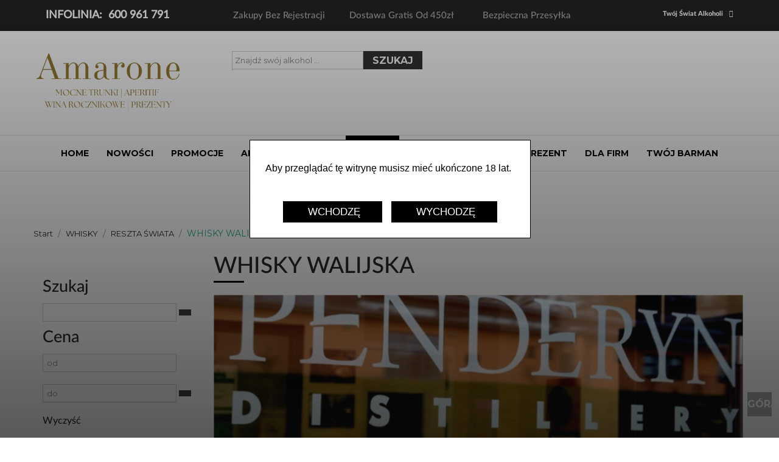

--- FILE ---
content_type: text/html; charset=utf-8
request_url: https://amarone.pl/whisky/reszta-swiata/whisky-walijska/manufacturer/johnnie-walker
body_size: 23236
content:
<!DOCTYPE html>
<!--[if lt IE 7]>      <html prefix="og: http://ogp.me/ns#" class="no-js lt-ie9 lt-ie8 lt-ie7"  lang="pl-pl"> <![endif]-->
<!--[if IE 7]>         <html prefix="og: http://ogp.me/ns#" class="no-js lt-ie9 lt-ie8"  lang="pl-pl"> <![endif]-->
<!--[if IE 8]>         <html prefix="og: http://ogp.me/ns#" class="no-js lt-ie9"  lang="pl-pl"> <![endif]-->
<!--[if gt IE 8]><!--> <html prefix="og: http://ogp.me/ns#" class="no-js" lang="pl-pl"> <!--<![endif]-->
    <head>
		<!--<meta http-equiv="X-UA-Compatible" content="IE=edge,chrome=1">-->
		<meta http-equiv="Content-Type" content="text/html; charset=utf-8">
		<script src="/templates/vina_greek/js/jquery.min.1.4.4.js"></script>
		<script src="/templates/vina_greek/js/confirm.jquery.js"></script>
		<script src="/templates/vina_greek/js/confirm.script.js"></script>
		
        <base href="https://amarone.pl/whisky/reszta-swiata/whisky-walijska/manufacturer/johnnie-walker" />
	<meta http-equiv="content-type" content="text/html; charset=utf-8" />
	<meta name="robots" content="max-snippet:-1, max-image-preview:large, max-video-preview:-1" />
	<meta name="title" content="Whisky Walijska | Świat alkoholi" />
	<meta name="viewport" content="width=device-width, initial-scale=1.0" />
	<meta name="description" content="Zamów w naszym sklepie online najwyższej jakości alkohole takie jak np. whisky walijska. W ofercie również inne ekskluzywne alkohole. Wejdź i sprawdź ofertę.  " />
	<meta name="generator" content="Joomla! - Open Source Content Management" />
	<title>Whisky Walijska | Świat alkoholi</title>
	<link href="/templates/vina_greek/favicon.ico" rel="shortcut icon" type="image/vnd.microsoft.icon" />
	<link href="https://cdnjs.cloudflare.com/ajax/libs/simple-line-icons/2.4.1/css/simple-line-icons.min.css" rel="stylesheet" type="text/css" />
	<link href="/components/com_k2/css/k2.css?v=2.11.20230505" rel="stylesheet" type="text/css" />
	<link href="/media/plg_content_mavikthumbnails/slimbox2/css/slimbox2.css" rel="stylesheet" type="text/css" />
	<link href="/components/com_virtuemart/assets/css/jquery.fancybox-1.3.4.css?vmver=9293" rel="stylesheet" type="text/css" />
	<link href="/media/system/css/modal.css?5fbe51cd9530f7a1bdcf0a54b4355c70" rel="stylesheet" type="text/css" />
	<link href="/plugins/system/jcemediabox/css/jcemediabox.min.css?979511e85263de6d59b56526f2cb61d7" rel="stylesheet" type="text/css" />
	<link href="/templates/vina_greek/css/bootstrap.min.css" rel="stylesheet" type="text/css" />
	<link href="/templates/vina_greek/css/bootstrap-responsive.min.css" rel="stylesheet" type="text/css" />
	<link href="/plugins/system/helix/css/font-awesome.css" rel="stylesheet" type="text/css" />
	<link href="//fonts.googleapis.com/css?family=Arial" rel="stylesheet" type="text/css" />
	<link href="//fonts.googleapis.com/css?family=ubuntu+400" rel="stylesheet" type="text/css" />
	<link href="//fonts.googleapis.com/css?family=Montserrat:700,400" rel="stylesheet" type="text/css" />
	<link href="/plugins/system/helix/css/mobile-menu.css" rel="stylesheet" type="text/css" />
	<link href="/templates/vina_greek/css/template.css" rel="stylesheet" type="text/css" />
	<link href="/templates/vina_greek/css/gallery.css" rel="stylesheet" type="text/css" />
	<link href="/templates/vina_greek/css/presets/preset2.css" rel="stylesheet" type="text/css" />
	<link href="/media/system/css/calendar-jos.css?5fbe51cd9530f7a1bdcf0a54b4355c70" rel="stylesheet" title="Zielone" media="all" type="text/css" />
	<link href="https://amarone.pl/modules/mod_cf_filtering/assets/style.css" rel="stylesheet" type="text/css" />
	<link href="/modules/mod_mo_banner/css/style.css" rel="stylesheet" type="text/css" />
	<link href="/components/com_virtuemart/assets/css/chosen.css?vmver=9293" rel="stylesheet" type="text/css" />
	<style type="text/css">
a.thumbnail {display: inline-block; zoom: 1; *display: inline;}.container{max-width:1170px}body{font-family:'Arial';}h1, h2, h3, h4, h5, h6{font-family:'ubuntu 400';}h1, h2, h3, h4, h5, h6{font-family:'Montserrat';}
#sp-main-body-wrapper{background: rgba(246, 180, 74, 0) !important; padding: 20px 0 !important; }
.cf_ajax_loader{background-image:url(https://amarone.pl/images/stories/customfilters/loaders/spinner2.gif) !important;background-position:center center;background-repeat:no-repeat !important;}#cf_res_ajax_loader{background-image:url(https://amarone.pl/images/stories/customfilters/loaders/spinner2.gif) !important;background-repeat:no-repeat !important;}.form-horizontal .control-label{width:250px; !important; }
	</style>
	<script type="application/json" class="joomla-script-options new">{"csrf.token":"5940d748092895feed226d78789e59cd","system.paths":{"root":"","base":""},"joomla.jtext":{"MOD_CF_FILTERING_INVALID_CHARACTER":"Invalid input. Please use numerical values","MOD_CF_FILTERING_PRICE_MIN_PRICE_CANNOT_EXCEED_MAX_PRICE":"MOD_CF_FILTERING_PRICE_MIN_PRICE_CANNOT_EXCEED_MAX_PRICE"}}</script>
	<script src="/media/jui/js/jquery.min.js?5fbe51cd9530f7a1bdcf0a54b4355c70" type="text/javascript"></script>
	<script src="/media/jui/js/jquery-noconflict.js?5fbe51cd9530f7a1bdcf0a54b4355c70" type="text/javascript"></script>
	<script src="/media/jui/js/jquery-migrate.min.js?5fbe51cd9530f7a1bdcf0a54b4355c70" type="text/javascript"></script>
	<script src="/media/k2/assets/js/k2.frontend.js?v=2.11.20230505&sitepath=/" type="text/javascript"></script>
	<script src="/media/plg_content_mavikthumbnails/slimbox2/js/slimbox2.js" type="text/javascript"></script>
	<script src="/media/system/js/mootools-core.js?5fbe51cd9530f7a1bdcf0a54b4355c70" type="text/javascript"></script>
	<script src="/media/system/js/core.js?5fbe51cd9530f7a1bdcf0a54b4355c70" type="text/javascript"></script>
	<script src="/media/system/js/mootools-more.js?5fbe51cd9530f7a1bdcf0a54b4355c70" type="text/javascript"></script>
	<script src="/media/system/js/modal.js?5fbe51cd9530f7a1bdcf0a54b4355c70" type="text/javascript"></script>
	<script src="//ajax.googleapis.com/ajax/libs/jqueryui/1.9.2/jquery-ui.min.js?vmver=1.9.2" type="text/javascript"></script>
	<script src="/components/com_virtuemart/assets/js/jquery.ui.autocomplete.html.js" type="text/javascript"></script>
	<script src="/components/com_virtuemart/assets/js/jquery.noconflict.js" type="text/javascript" async="async"></script>
	<script src="/components/com_virtuemart/assets/js/vmsite.js?vmver=9293" type="text/javascript"></script>
	<script src="/components/com_virtuemart/assets/js/fancybox/jquery.fancybox-1.3.4.pack.js?vmver=1.3.4" type="text/javascript"></script>
	<script src="/components/com_virtuemart/assets/js/vmprices.js?vmver=9293" type="text/javascript"></script>
	<script src="/components/com_virtuemart/assets/js/dynupdate.js?vmver=9293" type="text/javascript"></script>
	<script src="/plugins/system/jcemediabox/js/jcemediabox.min.js?979511e85263de6d59b56526f2cb61d7" type="text/javascript"></script>
	<script src="/plugins/system/helix/js/jquery-noconflict.js" type="text/javascript"></script>
	<script src="/media/jui/js/bootstrap.min.js?5fbe51cd9530f7a1bdcf0a54b4355c70" type="text/javascript"></script>
	<script src="/plugins/system/helix/js/modernizr-2.6.2.min.js" type="text/javascript"></script>
	<script src="/plugins/system/helix/js/helix.core.js" type="text/javascript"></script>
	<script src="/templates/vina_greek/js/menu.js" type="text/javascript"></script>
	<script src="/templates/vina_greek/js/jquery.isotope.min.js" type="text/javascript"></script>
	<script src="/templates/vina_greek/js/jquery.touchSwipe.min.js" type="text/javascript"></script>
	<script src="/templates/vina_greek/js/bootstrap-select.min.js" type="text/javascript"></script>
	<script src="/templates/vina_greek/js/template.js" type="text/javascript"></script>
	<script src="/media/system/js/calendar.js?5fbe51cd9530f7a1bdcf0a54b4355c70" type="text/javascript"></script>
	<script src="/media/system/js/calendar-setup.js?5fbe51cd9530f7a1bdcf0a54b4355c70" type="text/javascript"></script>
	<script src="https://amarone.pl/templates/vina_greek/js/general.js" type="text/javascript"></script>
	<script src="https://amarone.pl/media/system/js/modal.js" type="text/javascript"></script>
	<script src="https://amarone.pl/modules/mod_cf_filtering/assets/slider.js" type="text/javascript"></script>
	<script src="https://amarone.pl/modules/mod_cf_filtering/assets/drag_refactor.js" type="text/javascript"></script>
	<script src="/modules/mod_virtuemart_cart/assets/js/update_cart.js?vmver=9293" type="text/javascript"></script>
	<script src="/components/com_virtuemart/assets/js/chosen.jquery.min.js?vmver=9293" type="text/javascript"></script>
	<script type="text/javascript">

		jQuery(function($) {
			SqueezeBox.initialize({});
			initSqueezeBox();
			$(document).on('subform-row-add', initSqueezeBox);

			function initSqueezeBox(event, container)
			{
				SqueezeBox.assign($(container || document).find('a.modal').get(), {
					parse: 'rel'
				});
			}
		});

		window.jModalClose = function () {
			SqueezeBox.close();
		};

		// Add extra modal close functionality for tinyMCE-based editors
		document.onreadystatechange = function () {
			if (document.readyState == 'interactive' && typeof tinyMCE != 'undefined' && tinyMCE)
			{
				if (typeof window.jModalClose_no_tinyMCE === 'undefined')
				{
					window.jModalClose_no_tinyMCE = typeof(jModalClose) == 'function'  ?  jModalClose  :  false;

					jModalClose = function () {
						if (window.jModalClose_no_tinyMCE) window.jModalClose_no_tinyMCE.apply(this, arguments);
						tinyMCE.activeEditor.windowManager.close();
					};
				}

				if (typeof window.SqueezeBoxClose_no_tinyMCE === 'undefined')
				{
					if (typeof(SqueezeBox) == 'undefined')  SqueezeBox = {};
					window.SqueezeBoxClose_no_tinyMCE = typeof(SqueezeBox.close) == 'function'  ?  SqueezeBox.close  :  false;

					SqueezeBox.close = function () {
						if (window.SqueezeBoxClose_no_tinyMCE)  window.SqueezeBoxClose_no_tinyMCE.apply(this, arguments);
						tinyMCE.activeEditor.windowManager.close();
					};
				}
			}
		};
		if (typeof Virtuemart === "undefined")
	Virtuemart = {};Virtuemart.vmSiteurl = vmSiteurl = 'https://amarone.pl/' ;
Virtuemart.vmLang = vmLang = "&lang=pl";
Virtuemart.vmLangTag = vmLangTag = "pl";
Itemid = '&Itemid=423';
Virtuemart.addtocart_popup = "1" ; 
usefancy = true;jQuery(document).ready(function(){WfMediabox.init({"base":"\/","theme":"shadow","width":"","height":"","lightbox":0,"shadowbox":0,"icons":0,"overlay":1,"overlay_opacity":0,"overlay_color":"","transition_speed":500,"close":2,"scrolling":"fixed","labels":{"close":"Close","next":"Next","previous":"Previous","cancel":"Cancel","numbers":"{{numbers}}","numbers_count":"{{current}} of {{total}}","download":"Download"}});});spnoConflict(function($){

					function mainmenu() {
						$('.sp-menu').spmenu({
							startLevel: 0,
							direction: 'ltr',
							initOffset: {
								x: 20,
								y: 0
							},
							subOffset: {
								x: 0,
								y: 0
							},
							center: 1
						});
			}

			mainmenu();

			$(window).on('resize',function(){
				mainmenu();
			});


			});Calendar._DN = ["niedziela","poniedzia\u0142ek","wtorek","\u015broda","czwartek","pi\u0105tek","sobota","niedziela"]; Calendar._SDN = ["N","Pn","Wt","\u015ar","Cz","Pt","So","N"]; Calendar._FD = 0; Calendar._MN = ["stycze\u0144","luty","marzec","kwiecie\u0144","maj","czerwiec","lipiec","sierpie\u0144","wrzesie\u0144","pa\u017adziernik","listopad","grudzie\u0144"]; Calendar._SMN = ["Sty","Lut","Mar","Kwi","Maj","Cze","Lip","Sie","Wrz","Pa\u017a","Lis","Gru"]; Calendar._TT = {"INFO":"O kalendarzu","ABOUT":"DHTML Date\/Time Selector\n(c) dynarch.com 20022005 \/ Author: Mihai Bazon\nFor latest version visit: http:\/\/www.dynarch.com\/projects\/calendar\/\nDistributed under GNU LGPL.  See http:\/\/gnu.org\/licenses\/lgpl.html for details.\n\nWyb\u00f3r daty:\n- U\u017cyj strza\u0142ek &#171; i &#187;, aby wybra\u0107 rok.\n- U\u017cyj przycisk\u00f3w &lt; i &gt; aby wskaza\u0107 miesi\u0105c.\n- Przytrzymaj przycisk myszki na dowolnym z powy\u017cszych przycisk\u00f3w, aby zaznaczy\u0107 szybciej.","ABOUT_TIME":"\n\nTime selection:\n Click on any of the time parts to increase it\n or Shiftclick to decrease it\n or click and drag for faster selection.","PREV_YEAR":"Przyci\u015bnij, by przej\u015b\u0107 do poprzedniego roku. Przyci\u015bnij i przytrzymaj, by przej\u015b\u0107 do listy lat.","PREV_MONTH":"Przyci\u015bnij, by przej\u015b\u0107 do poprzedniego miesi\u0105ca. Przyci\u015bnij i przytrzymaj, by przej\u015b\u0107 do listy miesi\u0119cy.","GO_TODAY":"Przejd\u017a do dzi\u015b","NEXT_MONTH":"Przyci\u015bnij, by przej\u015b\u0107 do nast\u0119pnego miesi\u0105ca. Przyci\u015bnij i przytrzymaj, by przej\u015b\u0107 do listy miesi\u0119cy.","SEL_DATE":"Wska\u017c dat\u0119.","DRAG_TO_MOVE":"Przyci\u015bnij i przeci\u0105gnij, by przesun\u0105\u0107.","PART_TODAY":" Dzi\u015b ","DAY_FIRST":"Najpierw %s","WEEKEND":"0,6","CLOSE":"Zamknij","TODAY":"Dzi\u015b","TIME_PART":"[Shift] + przyci\u015bnij lub przeci\u0105gnij, by zmieni\u0107 warto\u015b\u0107.","DEF_DATE_FORMAT":"%Y%m%d","TT_DATE_FORMAT":"%a, %b %e","WK":"tydz.","TIME":"Czas:"};
		if(typeof customFiltersProp=="undefined")customFiltersProp=new Array();
		customFiltersProp[113]={base_url:'https://amarone.pl/',Itemid:'414',component_base_url:'/szukane-produkty/',cf_direction:'ltr',results_trigger:'sel',results_wrapper:'bd_results',loadModule:'1',cfjoomla_sef:'1',price_113_display_price_slider:'1',price_113_display_price_inputs:'1',currency_decimal_symbol:',',parent_link:'1',mod_type:'filtering',use_ajax_spinner:'1',use_results_ajax_spinner:'1',results_loading_mode:'ajax',category_flt_parent_link:'1',slider_min_value:'0',slider_max_value:'300'};window.addEvent('domready',function(){customFilters.keyword_search_clear_filters_on_new_search=1; customFilters.addEventsRangeInputs('price',113);customFilters.assignEvents(113);customFilters.assignEvents(113);
								elFrom=document.id('price_113_knob_from');
								elTo=document.id('price_113_knob_to');price_113_sliderObj = new Cfslider('price_113','113', {
									start:0,
									end:300,
									offset:18,
									snap:false,
									direction:'ltr',
									onMouseMove:function(pos){
									if(pos.min_moved){
										document.id('price_113_0').value=pos.minpos;							
										elFrom.store('tip:text',pos.minpos.toString());
										var tipFromContent=$$('#price_113_knob_from_tooltip .tip-text')[0];
										if(tipFromContent)tipFromContent.innerHTML=pos.minpos.toString();

										}
									if(pos.max_moved){
										document.id('price_113_1').value=pos.maxpos;
										elTo.store('tip:text',pos.maxpos.toString());
										var tipToContent=$$('#price_113_knob_to_tooltip .tip-text')[0];
										if(tipToContent)tipToContent.innerHTML=pos.maxpos.toString();
									}
									customFilters.validateRangeFlt(113,'price');
									},
									onComplete:function(e){
										customFilters.listen(e,this, 113);
									}});customFilters.assignEvents(113);customFilters.createToggle('q_113','show');customFilters.createToggle('price_113','show');});
	</script>
	<!-- Start: Google Structured Data -->
            
<script type="application/ld+json" data-type="gsd">
{
    "@context": "https://schema.org",
    "@type": "BreadcrumbList",
    "itemListElement": [
        {
            "@type": "ListItem",
            "position": 1,
            "name": "Start",
            "item": "https://amarone.pl/"
        },
        {
            "@type": "ListItem",
            "position": 2,
            "name": "WHISKY",
            "item": "https://amarone.pl/"
        },
        {
            "@type": "ListItem",
            "position": 3,
            "name": "RESZTA ŚWIATA",
            "item": "https://amarone.pl/"
        },
        {
            "@type": "ListItem",
            "position": 4,
            "name": "WHISKY WALIJSKA",
            "item": "https://amarone.pl/whisky/reszta-swiata/whisky-walijska/manufacturer/johnnie-walker"
        }
    ]
}
</script>
            <!-- End: Google Structured Data -->

        		
		
		<link type='text/css' href='/templates/vina_greek/css/confirm.jquery.css' rel='stylesheet' media='screen' />
		<link rel="stylesheet" href="/modules/mod_mo_cookies/css/style.css" type="text/css" />
		<script src="/templates/vina_greek/js/jquery.maskedinput.js" type="text/javascript"></script>
		<script src="/templates/vina_greek/js/etykiety_na_butelki.js" type="text/javascript"></script>
		
		<!-- Pixel Code for https://app.notipack.com/ -->
		<script async src="https://app.notipack.com/pixel/c709pu3czm1nftmq1rsqqactl4w1d4xd"></script>
		<!-- END Pixel Code -->
		
		<!--
		<script type="text/javascript">
			var $j = jQuery.noConflict();
		</script>
		-->
    
</head>
        <body  class="category subpage  ltr preset2 menu-whisky-walijska responsive bg hfeed clearfix" id="style-layout-1" >
		<!--
		poniższy kod wkleić na końcu w ssekcję body (powyżej):
		
		onselectstart="return false" onselect="return false" oncopy="return false"
		-->
		
		<div id="fb-root"></div>
		<script>
			(function(d, s, id) {
			var js, fjs = d.getElementsByTagName(s)[0];
			if (d.getElementById(id)) return;
			js = d.createElement(s); js.id = id;
			js.src = "//connect.facebook.net/pl_PL/sdk.js#xfbml=1&version=v2.8";
			fjs.parentNode.insertBefore(js, fjs);
			}(document, 'script', 'facebook-jssdk'));
		</script>
		
		<script>
  (function(i,s,o,g,r,a,m){i['GoogleAnalyticsObject']=r;i[r]=i[r]||function(){
  (i[r].q=i[r].q||[]).push(arguments)},i[r].l=1*new Date();a=s.createElement(o),
  m=s.getElementsByTagName(o)[0];a.async=1;a.src=g;m.parentNode.insertBefore(a,m)
  })(window,document,'script','https://www.google-analytics.com/analytics.js','ga');

  ga('create', 'UA-88809305-1', 'auto');
  ga('send', 'pageview');

</script>		
		
		
		<section class="NaglH">
			<header>
				<h1>
					Dlaczego <strong>ŚWIAT ALKOHOLI</strong>? Świat Alkoholi Poznań, to stacjonarny sklep z alkoholami, przy ulicy Poznańskiej oraz sklep internetowy alkohole.poznan.pl. Oferujemy największy wybór mocnych alkoholi, ze wspaniałą kolekcją whisky single malt, a także duży wybór win i szampanów. U nas znajdziesz idealny alkohol na prezent, a poza tym niespotykany wybór whisky, koniaków, likierów, jakimi nie może się pochwalić żaden sklep w Poznaniu. Posiadamy w swojej ofercie produkty największych światowych marek, jak również wyszukane i rzadko spotykane na rynku produkty, a motywem przewodnim jest niska cena. Współpracujemy z największymi dostawcami i importerami alkoholu w Polsce, ale również z wieloma małymi firmami, producentami lokalnych trunków. Wieloletnia współpraca pozwoliła nam na stworzenie bardzo dużej i bogatej oferty alkoholi. Jednym z naszych ostatnich osiągnięć jest możliwość importu na życzenie, we współpracy z jednym z naszych partnerów. Dzięki temu możemy mieć w swojej ofercie alkohole niedostępne w zwykłej sprzedaży w Polsce.Działamy w branży, bez przerwy, już ponad 20 lat. Zaczynaliśmy w 1991 roku od małego sklepu , aktualnie nasza oferta to ponad 1000 produktów. Kiedyś sprzedawaliśmy tylko w sklepie stacjonarnym, od 2010 roku działamy też w internecie. Obsługujemy Klientów detalicznych, ale również firmy i instytucje. Mamy alkohole z prawie z całego świata, a czego nie mamy możemy poszukać specjalnie dla Ciebie. Whisky, koniak, wódka, likier, albo wino, może szampan, duży, mały, … Życie jest pełne trudnych wyborów? W tych wyborach zaufaj nam. 
				<h1>
			</header>
		</section>
		
		<div class="row-offcanvas row-offcanvas-left">
			<div>
				<div class="body-innerwrapper">
				<!--[if lt IE 8]>
				<div class="chromeframe alert alert-danger" style="text-align:center">You are using an <strong>outdated</strong> browser. Please <a target="_blank" href="http://browsehappy.com/">upgrade your browser</a> or <a target="_blank" href="http://www.google.com/chromeframe/?redirect=true">activate Google Chrome Frame</a> to improve your experience.</div>
				<![endif]-->
				<section id="sp-top-wrapper" 
                class=" "><div class="container"><div class="row-fluid" id="top">
<div id="sp-top" class="span12"><div class="module custom_msg">	
	<div class="mod-wrapper clearfix">		
				<div class="mod-content clearfix">	
			<div class="mod-inner clearfix">
				

<div class="customcustom_msg"  >
	<p class="welcome-msg" style="font-size: 1.25em !important; font-weight: normal !important;"><span id="spanTopTel">INFOLINIA:&nbsp; 600 961 791<span style="color: #ff0000;"><strong>&nbsp; &nbsp; &nbsp;</strong></span></span><span style="font-size: 15.2px;">&nbsp; &nbsp; &nbsp; &nbsp; &nbsp; &nbsp; &nbsp; &nbsp; &nbsp; &nbsp; Zakupy bez rejestracji&nbsp; &nbsp; &nbsp; &nbsp; &nbsp; Dostawa gratis od 450zł&nbsp; &nbsp; &nbsp; &nbsp; &nbsp; &nbsp; Bezpieczna przesyłka</span></p></div>
			</div>
		</div>
	</div>
</div>
<div class="gap"></div>
<div class="module mod_top_menu">	
	<div class="mod-wrapper clearfix">		
					<h3 class="header">			
				<span>Twój Świat Alkoholi</span>			</h3>
			<span class="sp-badge mod_top_menu"></span>					<div class="mod-content clearfix">	
			<div class="mod-inner clearfix">
				<ul class="nav ">
<li class="item-689"><a href="/zaloguj-sie" >Logowanie</a></li><li class="item-375"><a href="/moje-konto" >Moje Konto</a></li><li class="item-376"><a href="/moje-zamowienie" >Moje zamówienie</a></li><li class="item-377"><a href="/rejestracja-nowa" >Rejestracja</a></li><li class="item-570"><a href="/zamowienia" >Zamówienia</a></li><li class="item-691"><a href="/wyloguj" >Wyloguj</a></li></ul>
			</div>
		</div>
	</div>
</div>
<div class="gap"></div>
</div>
</div></div></section><header id="sp-header-wrapper" 
                class=" "><div class="container"><div class="row-fluid" id="header">
<div id="sp-logo" class="span4 visible-phone visible-tablet visible-desktop">

<div class="custom"  >
	<p><a href="http://amarone.pl"><img src="/images/LOGO_AMARONE.png" alt="LOGO AMARONE.png" width="244" height="105" class="" data-mavikthumbnails-popuptype="none" /></a></p></div>
</div>

<div id="sp-search" class="span4 visible-phone visible-tablet visible-desktop"><div class="module ">	
	<div class="mod-wrapper clearfix">		
				<div class="mod-content clearfix">	
			<div class="mod-inner clearfix">
				<!--BEGIN Search Box -->
<!-- ****MO**** zmieniłem format linku "action" dla dodatku filtrującego tak aby nie brał "prezenty-dla-firm" w adresie
<form action="/prezenty-dla-firm/zestawy-prezentowe/search" method="get">
-->
<form action="index.php?option=com_virtuemart&view=category&search=true&limitstart=0&virtuemart_category_id=0" method="get">
<div class="mod_addonspro_vm_ajaxsearch search">
<input style="padding: 4px;border-radius: 0px;margin-bottom:0px;height: 20px;" name="keyword" id="mod_addonspro_vm_ajaxsearch" alt="Szukaj" class="inputbox" type="text" size="30" value="Znajdź swój alkohol ..."  onblur="if(this.value=='') this.value='Znajdź swój alkohol ...';" onfocus="if(this.value=='Znajdź swój alkohol ...') this.value='';" /><input style="height: 30px; border: medium none; color: rgb(255, 255, 255);" type="submit" value="Szukaj" class="button" onclick="this.form.keyword.focus();"/></div>
		<input type="hidden" name="limitstart" value="0" />
		<input type="hidden" name="option" value="com_virtuemart" />
		<input type="hidden" name="view" value="category" />
		<input type="hidden" name="virtuemart_category_id" value="0"/>
	  </form>
<div class="addons_search_result">

</div>
<!-- End Search Box -->
<script>
	jQuery(document).ready(function(){
		jQuery('#mod_addonspro_vm_ajaxsearch').keyup(function(){
			jQuery('.addons_search_result').empty();
			var key = jQuery(this).val();
			var numberc = 3;
			if(key.length < numberc){
				return true;
			}
			else {
				jQuery.ajax({
					url : 'https://amarone.pl/modules/mod_addonspro_vm_ajaxsearch/helper.php',
					type : 'POST',
					data : {
						multiple : '0',
						key : key,
						limit : '8'
					},
					beforeSend : function(data){
						jQuery('.mod_addonspro_vm_ajaxsearch').append('<span class="addons_ajax_loading">loading</span>');
					},
					success : function(data){
						jQuery('.addons_search_result').empty();
						jQuery('.addons_ajax_loading').remove();
						var data = JSON.parse(data);
						jQuery.each(data,function(index, val){
							var zmImg = val.media;
							var zmImgNew = zmImg.substr(zmImg.length - 3);
							if(zmImgNew.toLowerCase() == 'jpg' || zmImgNew.toLowerCase() == 'png' || zmImgNew.toLowerCase() == 'gif'){
								zmImg = val.media;
							}
							else{
								zmImg = 'images/noimage.gif';
							}
							//var proname = val.product_name.replace(key, '<b style="color:orangered">'+key+'</b>');
							//console.log(val.product_name);
							jQuery('.addons_search_result').append('<div class="addons_product"><span class="addons_image"><a href="'+val.link+'"><img src="https://amarone.pl/'+zmImg+'"></a></span><span class="addons_proname"><a href="'+val.link+'">'+val.product_name+'</a></span><br><span class="addons_proprice">'+val.price+'</span></div>');
						});
					}
				});
			}
			
		});
		jQuery('*').click(function(){
			jQuery('.addons_search_result').empty();
		})
	});
</script>
<style>

	.addons_ajax_loading {
		background: url("https://amarone.pl/modules/mod_addonspro_vm_ajaxsearch/loading.gif") repeat scroll 0 0 / 20px auto rgba(0, 0, 0, 0);
		float: right;
		height: 20px;
		margin-left: -76px;
		margin-top: 5px;
		position: absolute;
		text-indent: -999em;
		width: 20px;
	}
	.mod-inner.clearfix {
		position: relative;
	}
	.addons_search_result {
		background: none repeat scroll 0 0 #fff;
		border: 1px solid #ddd;
		margin-top: 0px;
		position: absolute;
		z-index: 9999;
	}
	.addons_product {
		border-bottom: 1px solid #ddd;
		padding: 10px;
		clear: both;
		height: 70px;
		width: 300px;
	}
	.addons_image {
		float: left;
		width: 30%;
		text-align: center;
	}
	.addons_image img {
		height: 70px;
	}
	.addons_proname {
		font-size: 17px;
	}
	.addons_proprice {
		color: red;
		font-size: 17px;
	}
</style>			</div>
		</div>
	</div>
</div>
<div class="gap"></div>
</div>

<div id="sp-mini-cart" class="span4 visible-phone visible-tablet visible-desktop"><div class="module  mod_mini_cart">	
	<div class="mod-wrapper clearfix">		
				<div class="mod-content clearfix">	
			<div class="mod-inner clearfix">
				
<!-- Virtuemart 2 Ajax Card -->
<div class="vmCartModule  mod_mini_cart" id="vmCartModule">
			<div class="block-mini-cart">
				</div>					
		<noscript>
		proszę czekać	</noscript>	
</div><script id="updateChosen_js" type="text/javascript">//<![CDATA[ 
if (typeof Virtuemart === "undefined")
	var Virtuemart = {};
	Virtuemart.updateChosenDropdownLayout = function() {
		var vm2string = {editImage: 'edit image',select_all_text: 'Select all',select_some_options_text: 'Available for all'};
		jQuery("select.vm-chzn-select").each( function () {
			var swidth = jQuery(this).css("width")+10;
			jQuery(this).chosen({enable_select_all: true,select_all_text : vm2string.select_all_text,select_some_options_text:vm2string.select_some_options_text,disable_search_threshold: 5, width: swidth});
		});
	}
	jQuery(document).ready( function() {
		Virtuemart.updateChosenDropdownLayout($);
	}); //]]>
</script>			</div>
		</div>
	</div>
</div>
<div class="gap"></div>
</div>
</div></div></header><section id="sp-main-menu-wrapper" 
                class=" "><div class="container"><div class="row-fluid" id="main-menu">
<div id="sp-menu" class="span12 visible-phone visible-tablet visible-desktop">	


			<div id="sp-main-menu" class="visible-desktop">
				<ul class="sp-menu level-0"><li class="menu-item first"><a href="https://amarone.pl/" class="menu-item first" ><span class="menu"><span class="menu-title">HOME</span></span></a></li><li class="menu-item"><a href="/nowe-menu" class="menu-item" ><span class="menu"><span class="menu-title">NOWOŚCI</span></span></a></li><li class="menu-item"><a href="/promocje" class="menu-item" ><span class="menu"><span class="menu-title">PROMOCJE</span></span></a></li><li class="menu-item parent  position-left"><a href="#" class="menu-item parent  position-left" ><span class="menu"><span class="menu-title">ALKOHOLE</span></span></a><div class="sp-submenu"><div class="sp-submenu-wrap"><div class="sp-submenu-inner clearfix" style="width: 760px;"><div class="megacol col1 first" style="width: 190px;"><ul class="sp-menu level-1"><li class="menu-item first sp-menu-group"><div class="sp-menu-group"><div class="sp-menu-group-title"><a href="/alkohole/wszystkie-alkohole-3" class="menu-item first sp-menu-group" ><span class="menu"><span class="menu-title">WSZYSTKIE</span></span></a></div><div class="sp-menu-group-content"><div class="megacol col1 first" style="width: 190px;"><ul class="sp-menu level-1"><li class="menu-item first"><a href="/alkohole/wszystkie-alkohole-3/absynth" class="menu-item first" ><span class="menu"><span class="menu-title">ABSYNTH</span></span></a></li><li class="menu-item"><a href="/alkohole/wszystkie-alkohole-3/akwawit" class="menu-item" ><span class="menu"><span class="menu-title">AKWAWIT</span></span></a></li><li class="menu-item"><a href="/alkohole/wszystkie-alkohole-3/armaniaki" class="menu-item" ><span class="menu"><span class="menu-title">ARMANIAKI</span></span></a></li><li class="menu-item"><a href="/alkohole/wszystkie-alkohole-3/brandy" class="menu-item" ><span class="menu"><span class="menu-title">BRANDY</span></span></a></li><li class="menu-item"><a href="/alkohole/wszystkie-alkohole-3/cachaca" class="menu-item" ><span class="menu"><span class="menu-title">CACHACA</span></span></a></li><li class="menu-item"><a href="/alkohole/wszystkie-alkohole-3/calvados" class="menu-item" ><span class="menu"><span class="menu-title">CALVADOS</span></span></a></li></ul></div><div class="megacol col2 last" style="width: 190px;"><ul class="sp-menu level-1"><li class="menu-item first"><a href="/alkohole/wszystkie-alkohole-3/gin" class="menu-item first" ><span class="menu"><span class="menu-title">GIN</span></span></a></li><li class="menu-item"><a href="/alkohole/wszystkie-alkohole-3/grappa" class="menu-item" ><span class="menu"><span class="menu-title">GRAPPA</span></span></a></li><li class="menu-item"><a href="/alkohole/wszystkie-alkohole-3/koniaki" class="menu-item" ><span class="menu"><span class="menu-title">KONIAKI</span></span></a></li><li class="menu-item"><a href="/alkohole/wszystkie-alkohole-3/likiery" class="menu-item" ><span class="menu"><span class="menu-title">LIKIERY</span></span></a></li><li class="menu-item"><a href="/alkohole/wszystkie-alkohole-3/mezcal" class="menu-item" ><span class="menu"><span class="menu-title">MEZCAL</span></span></a></li><li class="menu-item"><a href="/alkohole/wszystkie-alkohole-3/tequila" class="menu-item" ><span class="menu"><span class="menu-title">TEQUILA</span></span></a></li></ul></div></div></div></li></ul></div><div class="megacol col2" style="width: 190px;"><ul class="sp-menu level-1"><li class="menu-item first sp-menu-group"><div class="sp-menu-group"><div class="sp-menu-group-title"><a href="#" class="menu-item first sp-menu-group" ><span class="menu"><span class="menu-title">DLA SMAKOSZY</span></span></a></div><div class="sp-menu-group-content"><div class="megacol col1 first" style="width: 190px;"><ul class="sp-menu level-1"><li class="menu-item first"><a href="/alkohole/cognac/amaro" class="menu-item first" ><span class="menu"><span class="menu-title">AMARO</span></span></a></li><li class="menu-item"><a href="/alkohole/cognac/aperitif-bitter" class="menu-item" ><span class="menu"><span class="menu-title">APERITIF &amp; BITTER</span></span></a></li><li class="menu-item"><a href="/alkohole/cognac/arak" class="menu-item" ><span class="menu"><span class="menu-title">ARAK</span></span></a></li><li class="menu-item"><a href="/alkohole/cognac/genever-jenever" class="menu-item" ><span class="menu"><span class="menu-title">GENEVER/JENEVER</span></span></a></li><li class="menu-item"><a href="/alkohole/cognac/ouzo" class="menu-item" ><span class="menu"><span class="menu-title">OUZO</span></span></a></li></ul></div><div class="megacol col2 last" style="width: 190px;"><ul class="sp-menu level-1"><li class="menu-item first"><a href="/alkohole/cognac/pastis" class="menu-item first" ><span class="menu"><span class="menu-title">PASTIS</span></span></a></li><li class="menu-item"><a href="/alkohole/cognac/pisco" class="menu-item" ><span class="menu"><span class="menu-title">PISCO</span></span></a></li><li class="menu-item"><a href="/alkohole/cognac/raki" class="menu-item" ><span class="menu"><span class="menu-title">RAKI</span></span></a></li><li class="menu-item"><a href="/alkohole/cognac/sambuca" class="menu-item" ><span class="menu"><span class="menu-title">SAMBUCA</span></span></a></li></ul></div></div></div></li></ul></div><div class="megacol col3" style="width: 190px;"><ul class="sp-menu level-1"><li class="menu-item first sp-menu-group"><div class="sp-menu-group"><div class="sp-menu-group-title"><a href="/alkohole/wodki" class="menu-item first sp-menu-group" ><span class="menu"><span class="menu-title">WÓDKI</span></span></a></div><div class="sp-menu-group-content"><div class="megacol col1 first" style="width: 190px;"><ul class="sp-menu level-1"><li class="menu-item first"><a href="/alkohole/wodki/wodki-czyste" class="menu-item first" ><span class="menu"><span class="menu-title">WÓDKI CZYSTE</span></span></a></li></ul></div><div class="megacol col2" style="width: 190px;"><ul class="sp-menu level-1"><li class="menu-item first"><a href="/alkohole/wodki/wodki-smakowe" class="menu-item first" ><span class="menu"><span class="menu-title">WÓDKI SMAKOWE</span></span></a></li></ul></div><div class="megacol col3" style="width: 190px;"><ul class="sp-menu level-1"><li class="menu-item first"><a href="/alkohole/wodki/wodki-ziolowe" class="menu-item first" ><span class="menu"><span class="menu-title">WÓDKI ZIOŁOWE</span></span></a></li></ul></div><div class="megacol col4" style="width: 190px;"><ul class="sp-menu level-1"><li class="menu-item first"><a href="/alkohole/wodki/wodki-polskie" class="menu-item first" ><span class="menu"><span class="menu-title">WÓDKI POLSKIE</span></span></a></li></ul></div><div class="megacol col5" style="width: 190px;"><ul class="sp-menu level-1"><li class="menu-item first"><a href="/alkohole/wodki/wodki-regionalne" class="menu-item first" ><span class="menu"><span class="menu-title">WÓDKI REGIONALNE</span></span></a></li></ul></div><div class="megacol col6 last" style="width: 190px;"><ul class="sp-menu level-1"><li class="menu-item first"><a href="/alkohole/wodki/wodki-kraftowe" class="menu-item first" ><span class="menu"><span class="menu-title">WÓDKI KRAFTOWE</span></span></a></li></ul></div></div></div></li></ul></div><div class="megacol col4 last" style="width: 190px;"><ul class="sp-menu level-1"><li class="menu-item first sp-menu-group"><div class="sp-menu-group"><div class="sp-menu-group-title"><a href="/alkohole/smaki-azji" class="menu-item first sp-menu-group" ><span class="menu"><span class="menu-title">SMAKI AZJI</span></span></a></div><div class="sp-menu-group-content"></div><div class="sp-menu-group-content"><div class="megacol col1 first" style="width: 190px;"><ul class="sp-menu level-1"><li class="menu-item first"><a href="/alkohole/smaki-azji/sake" class="menu-item first" ><span class="menu"><span class="menu-title">SAKE | NIHONSHU</span></span></a></li><li class="menu-item"><div class="sp-menu-group"><div class="sp-menu-group-title"><a href="/alkohole/smaki-azji/soju" class="menu-item" ><span class="menu"><span class="menu-title">SOJU</span></span></a></div></div></li><li class="menu-item"><div class="sp-menu-group"><div class="sp-menu-group-title"><a href="/alkohole/smaki-azji/shochu" class="menu-item" ><span class="menu"><span class="menu-title">SHOCHU</span></span></a></div></div></li><li class="menu-item"><a href="/alkohole/smaki-azji/umeshu" class="menu-item" ><span class="menu"><span class="menu-title">UMESHU</span></span></a></li></ul></div><div class="megacol col2 last" style="width: 190px;"><ul class="sp-menu level-1"><li class="menu-item first"><a href="/alkohole/smaki-azji/wina-sliwkowe" class="menu-item first" ><span class="menu"><span class="menu-title">WINA ŚLIWKOWE</span></span></a></li><li class="menu-item"><a href="/alkohole/smaki-azji/wodki-azjatyckie" class="menu-item" ><span class="menu"><span class="menu-title">WÓDKA</span></span></a></li><li class="menu-item"><a href="/alkohole/smaki-azji/likiery-azjatyckie" class="menu-item" ><span class="menu"><span class="menu-title">LIKIERY</span></span></a></li><li class="menu-item"><a href="/alkohole/smaki-azji/whisky-azjatyckie" class="menu-item" ><span class="menu"><span class="menu-title">WHISKY AZJATYCKIE</span></span></a></li></ul></div></div></div></li></ul></div></div></div></div></li><li class="menu-item parent  position-left"><a href="#" class="menu-item parent  position-left" ><span class="menu"><span class="menu-title">RUMY</span></span></a><div class="sp-submenu"><div class="sp-submenu-wrap"><div class="sp-submenu-inner clearfix" style="width: 760px;"><div class="megacol col1 first" style="width: 190px;"><ul class="sp-menu level-1"><li class="menu-item first sp-menu-group"><div class="sp-menu-group"><div class="sp-menu-group-title"><a href="/rumy/wszystkie-rumy" class="menu-item first sp-menu-group" ><span class="menu"><span class="menu-title">WSZYSTKIE RUMY</span></span></a></div><div class="sp-menu-group-content"></div><div class="sp-menu-group-content"><div class="megacol col1 first" style="width: 190px;"><ul class="sp-menu level-1"><li class="menu-item first"><div class="sp-menu-group"><div class="sp-menu-group-title"><a href="/rumy/wszystkie-rumy/rum-bialy" class="menu-item first" ><span class="menu"><span class="menu-title">RUMY BIAŁE</span></span></a></div></div></li></ul></div><div class="megacol col2" style="width: 190px;"><ul class="sp-menu level-1"><li class="menu-item first"><a href="/rumy/wszystkie-rumy/rum-zloty" class="menu-item first" ><span class="menu"><span class="menu-title">RUMY ZŁOTE</span></span></a></li></ul></div><div class="megacol col3" style="width: 190px;"><ul class="sp-menu level-1"><li class="menu-item first"><a href="/rumy/wszystkie-rumy/rum-ciemny" class="menu-item first" ><span class="menu"><span class="menu-title">RUMY CIEMNE</span></span></a></li></ul></div><div class="megacol col4" style="width: 190px;"><ul class="sp-menu level-1"><li class="menu-item first"><a href="/rumy/wszystkie-rumy/rum-aromatyzowany" class="menu-item first" ><span class="menu"><span class="menu-title">RUMY AROMATYZOWANE</span></span></a></li></ul></div><div class="megacol col5 last" style="width: 190px;"><ul class="sp-menu level-1"><li class="menu-item first"><a href="/rumy/wszystkie-rumy/rumy-mocny" class="menu-item first" ><span class="menu"><span class="menu-title">RUMY MOCNE</span></span></a></li></ul></div></div></div></li></ul></div><div class="megacol col2" style="width: 190px;"><ul class="sp-menu level-1"><li class="menu-item first sp-menu-group"><div class="sp-menu-group"><div class="sp-menu-group-title"><a href="#" class="menu-item first sp-menu-group" ><span class="menu"><span class="menu-title">STYLE</span></span></a></div><div class="sp-menu-group-content"><div class="megacol col1 first" style="width: 190px;"><ul class="sp-menu level-1"><li class="menu-item first"><a href="https://amarone.pl/index.php?option=com_virtuemart&amp;view=category&amp;virtuemart_category_id=242&amp;amp;Itemid=1983" class="menu-item first" ><span class="menu"><span class="menu-title">STYL HISZPAŃSKI</span></span></a></li><li class="menu-item"><a href="https://amarone.pl/index.php?option=com_virtuemart&amp;view=category&amp;virtuemart_category_id=243&amp;amp;Itemid=1984" class="menu-item" ><span class="menu"><span class="menu-title">STYL FRANCUSKI</span></span></a></li></ul></div><div class="megacol col2 last" style="width: 190px;"><ul class="sp-menu level-1"><li class="menu-item first"><a href="https://amarone.pl/index.php?option=com_virtuemart&amp;view=category&amp;virtuemart_category_id=244&amp;amp;Itemid=1985" class="menu-item first" ><span class="menu"><span class="menu-title">STYL ANGIELSKI</span></span></a></li></ul></div></div></div></li></ul></div><div class="megacol col3" style="width: 190px;"><ul class="sp-menu level-1"><li class="menu-item first sp-menu-group"><div class="sp-menu-group"><div class="sp-menu-group-title"><a href="#" class="menu-item first sp-menu-group" ><span class="menu"><span class="menu-title">REGIONY</span></span></a></div><div class="sp-menu-group-content"><div class="megacol col1 first" style="width: 190px;"><ul class="sp-menu level-1"><li class="menu-item first"><a href="https://amarone.pl/index.php/szukane-produkty/rumy/?custom_f_14[0]=4b415241494259" class="menu-item first" ><span class="menu"><span class="menu-title">KARAIBY</span></span></a></li><li class="menu-item"><a href="https://amarone.pl/index.php/szukane-produkty/rumy/?custom_f_13[0]=4b554241" class="menu-item" ><span class="menu"><span class="menu-title">KUBA</span></span></a></li><li class="menu-item"><a href="https://amarone.pl/index.php/szukane-produkty/rumy/?custom_f_13[0]=444f4d494e494b414e41" class="menu-item" ><span class="menu"><span class="menu-title">DOMINIKANA</span></span></a></li><li class="menu-item"><a href="https://amarone.pl/index.php/szukane-produkty/rumy/?custom_f_13[0]=504f52544f52594b4f" class="menu-item" ><span class="menu"><span class="menu-title">PORTORYKO</span></span></a></li><li class="menu-item"><a href="https://amarone.pl/index.php/szukane-produkty/rumy/?custom_f_13[0]=57454e455a55454c41" class="menu-item" ><span class="menu"><span class="menu-title">WENEZUELA</span></span></a></li><li class="menu-item"><a href="https://amarone.pl/index.php/szukane-produkty/rumy/?custom_f_13[0]=47574154454d414c41" class="menu-item" ><span class="menu"><span class="menu-title">GWATEMALA</span></span></a></li><li class="menu-item"><a href="https://amarone.pl/index.php/szukane-produkty/rumy/?custom_f_13[0]=4e494b415241475541" class="menu-item" ><span class="menu"><span class="menu-title">NIKARAGUA</span></span></a></li><li class="menu-item"><a href="https://amarone.pl/index.php/szukane-produkty/rumy/?custom_f_13[0]=50414e414d41" class="menu-item" ><span class="menu"><span class="menu-title">PANAMA</span></span></a></li></ul></div><div class="megacol col2 last" style="width: 190px;"><ul class="sp-menu level-1"><li class="menu-item first"><a href="https://amarone.pl/index.php/szukane-produkty/rumy/?custom_f_13[0]=4b4f4c554d424941" class="menu-item first" ><span class="menu"><span class="menu-title">KOLUMBIA</span></span></a></li><li class="menu-item"><a href="https://amarone.pl/index.php/szukane-produkty/rumy/?custom_f_13[0]=47574144454c555041" class="menu-item" ><span class="menu"><span class="menu-title">GWADELUPA</span></span></a></li><li class="menu-item"><a href="https://amarone.pl/index.php/szukane-produkty/rumy/?custom_f_13[0]=4d415254594e494b41" class="menu-item" ><span class="menu"><span class="menu-title">MARTYNIKA</span></span></a></li><li class="menu-item"><a href="https://amarone.pl/index.php/szukane-produkty/rumy/?custom_f_13[0]=4241524241444f53" class="menu-item" ><span class="menu"><span class="menu-title">BARBADOS</span></span></a></li><li class="menu-item"><a href="https://amarone.pl/index.php/szukane-produkty/rumy/?custom_f_13[0]=46494c4950494e59" class="menu-item" ><span class="menu"><span class="menu-title">FILIPINY</span></span></a></li><li class="menu-item"><a href="https://amarone.pl/index.php/szukane-produkty/rumy/?custom_f_13[0]=4d4155524954495553" class="menu-item" ><span class="menu"><span class="menu-title">MAURITIUS</span></span></a></li><li class="menu-item"><a href="https://amarone.pl/index.php/szukane-produkty/rumy/?custom_f_13[0]=5345535a454c45" class="menu-item" ><span class="menu"><span class="menu-title">SESZELE</span></span></a></li></ul></div></div></div></li></ul></div><div class="megacol col4 last" style="width: 190px;"><ul class="sp-menu level-1"><li class="menu-item first sp-menu-group"><div class="sp-menu-group"><div class="sp-menu-group-title"><a href="#" class="menu-item first sp-menu-group" ><span class="menu"><span class="menu-title">MARKI</span></span></a></div><div class="sp-menu-group-content"></div><div class="sp-menu-group-content"><div class="megacol col1 first" style="width: 190px;"><ul class="sp-menu level-1"><li class="menu-item first"><a href="https://amarone.pl/index.php?option=com_virtuemart&amp;view=category&amp;virtuemart_category_id=239&amp;amp;Itemid=1988" class="menu-item first" ><span class="menu"><span class="menu-title">PLANTATION</span></span></a></li><li class="menu-item"><a href="https://amarone.pl/index.php?option=com_virtuemart&amp;view=category&amp;virtuemart_category_id=238&amp;amp;Itemid=2003" class="menu-item" ><span class="menu"><span class="menu-title">ZACAPA</span></span></a></li><li class="menu-item"><a href="https://amarone.pl/index.php?option=com_virtuemart&amp;view=category&amp;virtuemart_category_id=240&amp;amp;Itemid=2004" class="menu-item" ><span class="menu"><span class="menu-title">DICTADOR</span></span></a></li></ul></div><div class="megacol col2" style="width: 190px;"><ul class="sp-menu level-1"><li class="menu-item first"><a href="https://amarone.pl/index.php?option=com_virtuemart&amp;view=category&amp;virtuemart_category_id=241&amp;amp;Itemid=2005" class="menu-item first" ><span class="menu"><span class="menu-title">DON PAPA</span></span></a></li><li class="menu-item"><a href="https://amarone.pl/index.php?keyword=FLOR+DE+CANA&amp;limitstart=0&amp;option=com_virtuemart&amp;view=category&amp;virtuemart_category_id=0&amp;amp;Itemid=2006" class="menu-item" ><span class="menu"><span class="menu-title">FLOR DE CANA</span></span></a></li><li class="menu-item"><a href="https://amarone.pl/index.php?keyword=MOUNT+GAY&amp;limitstart=0&amp;option=com_virtuemart&amp;view=category&amp;virtuemart_category_id=0&amp;amp;Itemid=2007" class="menu-item" ><span class="menu"><span class="menu-title">MOUNT GAY</span></span></a></li></ul></div><div class="megacol col3" style="width: 190px;"><ul class="sp-menu level-1"><li class="menu-item first"><a href="https://amarone.pl/index.php?keyword=BRUGAL&amp;limitstart=0&amp;option=com_virtuemart&amp;view=category&amp;virtuemart_category_id=0&amp;amp;Itemid=2008" class="menu-item first" ><span class="menu"><span class="menu-title">BRUGAL</span></span></a></li><li class="menu-item"><a href="https://amarone.pl/index.php?keyword=BACARDI&amp;limitstart=0&amp;option=com_virtuemart&amp;view=category&amp;virtuemart_category_id=0&amp;amp;Itemid=2009" class="menu-item" ><span class="menu"><span class="menu-title">BACARDI</span></span></a></li><li class="menu-item"><a href="https://amarone.pl/index.php?keyword=BUMBU&amp;limitstart=0&amp;option=com_virtuemart&amp;view=category&amp;virtuemart_category_id=0&amp;amp;Itemid=2010" class="menu-item" ><span class="menu"><span class="menu-title">BUMBU</span></span></a></li></ul></div><div class="megacol col4" style="width: 190px;"><ul class="sp-menu level-1"><li class="menu-item first"><a href="https://amarone.pl/index.php?keyword=TAKAMAKA&amp;limitstart=0&amp;option=com_virtuemart&amp;view=category&amp;virtuemart_category_id=0&amp;amp;Itemid=2011" class="menu-item first" ><span class="menu"><span class="menu-title">TAKAMAKA</span></span></a></li><li class="menu-item"><a href="https://amarone.pl/index.php?keyword=BOTUCAL&amp;limitstart=0&amp;option=com_virtuemart&amp;view=category&amp;virtuemart_category_id=0&amp;amp;Itemid=2012" class="menu-item" ><span class="menu"><span class="menu-title">BOTUCAL</span></span></a></li><li class="menu-item"><a href="https://amarone.pl/index.php?keyword=ABUELO&amp;limitstart=0&amp;option=com_virtuemart&amp;view=category&amp;virtuemart_category_id=0&amp;amp;Itemid=2013" class="menu-item" ><span class="menu"><span class="menu-title">ABUELO</span></span></a></li></ul></div><div class="megacol col5 last" style="width: 190px;"><ul class="sp-menu level-1"><li class="menu-item first"><a href="https://amarone.pl/index.php?keyword=KRAKEN&amp;limitstart=0&amp;option=com_virtuemart&amp;view=category&amp;virtuemart_category_id=0&amp;amp;Itemid=2014" class="menu-item first" ><span class="menu"><span class="menu-title">KRAKEN</span></span></a></li><li class="menu-item"><a href="https://amarone.pl/index.php?keyword=STROH&amp;limitstart=0&amp;option=com_virtuemart&amp;view=category&amp;virtuemart_category_id=0&amp;amp;Itemid=2015" class="menu-item" ><span class="menu"><span class="menu-title">STROH</span></span></a></li></ul></div></div></div></li></ul></div></div></div></div></li><li class="menu-item active parent  menu-whisky"><a href="#" class="menu-item active parent  menu-whisky" ><span class="menu"><span class="menu-title">WHISKY</span></span></a><div class="sp-submenu"><div class="sp-submenu-wrap"><div class="sp-submenu-inner clearfix" style="width: 950px;"><div class="megacol col1 first" style="width: 190px;"><ul class="sp-menu level-1"><li class="menu-item first sp-menu-group"><div class="sp-menu-group"><div class="sp-menu-group-title"><a href="/whisky/whisky1" class="menu-item first sp-menu-group" ><span class="menu"><span class="menu-title">WHISKY     SZKOCKA</span></span></a></div><div class="sp-menu-group-content"><ul class="sp-menu level-1"><li class="menu-item first"><a href="/whisky/whisky1/whisky-blended" class="menu-item first" ><span class="menu"><span class="menu-title">BLENDED WHISKY</span></span></a></li><li class="menu-item"><a href="/whisky/whisky1/single-grain-whisky" class="menu-item" ><span class="menu"><span class="menu-title">SINGLE GRAIN WHISKY</span></span></a></li><li class="menu-item"><a href="/whisky/whisky1/blended-malt-whisky" class="menu-item" ><span class="menu"><span class="menu-title">BLENDED MALT WHISKY</span></span></a></li><li class="menu-item"><a href="/whisky/whisky1/whisky-single-malt" class="menu-item" ><span class="menu"><span class="menu-title">SINGLE MALT WHISKY</span></span></a></li><li class="menu-item"><a href="https://amarone.pl/index.php/szukane-produkty/whisky-single-malt/?custom_f_14[0]=484947484c414e4453" class="menu-item" ><span class="menu"><span class="menu-title">HIGHLANDS WHISKY</span></span></a></li><li class="menu-item"><a href="https://amarone.pl/index.php/szukane-produkty/whisky-single-malt/?custom_f_14[0]=4c4f574c414e4453" class="menu-item" ><span class="menu"><span class="menu-title">LOWLANDS WHISKY</span></span></a></li><li class="menu-item"><a href="https://amarone.pl/index.php/szukane-produkty/whisky-single-malt/?custom_f_14[0]=5350455953494445" class="menu-item" ><span class="menu"><span class="menu-title">SPEYSIDE WHISKY</span></span></a></li><li class="menu-item"><a href="https://amarone.pl/index.php/szukane-produkty/whisky-single-malt/?custom_f_14[0]=49736c6179" class="menu-item" ><span class="menu"><span class="menu-title">ISLAY WHISKY</span></span></a></li><li class="menu-item last"><a href="https://amarone.pl/index.php/szukane-produkty/whisky-single-malt/?custom_f_14[0]=43414d5042454c544f574e" class="menu-item last" ><span class="menu"><span class="menu-title">CAMPBELTOWN WHISKY</span></span></a></li></ul></div></div></li></ul></div><div class="megacol col2" style="width: 190px;"><ul class="sp-menu level-1"><li class="menu-item first sp-menu-group"><div class="sp-menu-group"><div class="sp-menu-group-title"><a href="/whisky/whiskey-irlandzka" class="menu-item first sp-menu-group" ><span class="menu"><span class="menu-title">WHISKEY IRLANDZKA</span></span></a></div><div class="sp-menu-group-content"><div class="megacol col1 first" style="width: 190px;"><ul class="sp-menu level-1"><li class="menu-item first"><a href="/whisky/whiskey-irlandzka/blended-whiskey" class="menu-item first" ><span class="menu"><span class="menu-title">BLENDED WHISKEY</span></span></a></li></ul></div><div class="megacol col2 last" style="width: 190px;"><ul class="sp-menu level-1"><li class="menu-item first"><a href="/whisky/whiskey-irlandzka/single-malt-whiskey" class="menu-item first" ><span class="menu"><span class="menu-title">SINGLE MALT WHISKEY</span></span></a></li></ul></div></div></div></li></ul></div><div class="megacol col3" style="width: 190px;"><ul class="sp-menu level-1"><li class="menu-item first sp-menu-group"><div class="sp-menu-group"><div class="sp-menu-group-title"><a href="/whisky/whiskey" class="menu-item first sp-menu-group" ><span class="menu"><span class="menu-title">WHISKEY AMERYKAŃSKA</span></span></a></div><div class="sp-menu-group-content"><ul class="sp-menu level-1"><li class="menu-item first"><a href="/whisky/whiskey/bourbon" class="menu-item first" ><span class="menu"><span class="menu-title">BOURBON</span></span></a></li><li class="menu-item"><a href="/whisky/whiskey/whiskey-tennessee" class="menu-item" ><span class="menu"><span class="menu-title">WHISKEY TENNESSEE</span></span></a></li><li class="menu-item last"><a href="/whisky/whiskey/whisky-kanadyjska" class="menu-item last" ><span class="menu"><span class="menu-title">WHISKY KANADYJSKA</span></span></a></li></ul></div></div></li></ul></div><div class="megacol col4" style="width: 190px;"><ul class="sp-menu level-1"><li class="menu-item active first sp-menu-group"><div class="sp-menu-group"><div class="sp-menu-group-title"><a href="#" class="menu-item active first sp-menu-group" ><span class="menu"><span class="menu-title">RESZTA ŚWIATA</span></span></a></div><div class="sp-menu-group-content"><div class="megacol col1 first" style="width: 190px;"><ul class="sp-menu level-1"><li class="menu-item first"><a href="/whisky/reszta-swiata/whisky-japonska" class="menu-item first" ><span class="menu"><span class="menu-title">WHISKY JAPOŃSKA</span></span></a></li><li class="menu-item"><a href="/whisky/reszta-swiata/whisky-indyjska" class="menu-item" ><span class="menu"><span class="menu-title">WHISKY INDYJSKA</span></span></a></li><li class="menu-item"><a href="/whisky/reszta-swiata/whisky-tajwanska" class="menu-item" ><span class="menu"><span class="menu-title">WHISKY TAJWAŃSKA</span></span></a></li></ul></div><div class="megacol col2 last" style="width: 190px;"><ul class="sp-menu level-1"><li class="menu-item active first"><a href="/whisky/reszta-swiata/whisky-walijska" class="menu-item active first" ><span class="menu"><span class="menu-title">WHISKY WALIJSKA</span></span></a></li><li class="menu-item"><a href="/whisky/reszta-swiata/whisky-reszta-swiata" class="menu-item" ><span class="menu"><span class="menu-title">RESZTA ŚWIATA</span></span></a></li></ul></div></div></div></li></ul></div><div class="megacol col5 last" style="width: 190px;"><ul class="sp-menu level-1"><li class="menu-item first sp-menu-group"><div class="sp-menu-group"><div class="sp-menu-group-title"><a href="/whisky/smaki" class="menu-item first sp-menu-group" ><span class="menu"><span class="menu-title">SMAKI</span></span></a></div><div class="sp-menu-group-content"><div class="megacol col1 first" style="width: 190px;"><ul class="sp-menu level-1"><li class="menu-item first"><a href="http://www.amarone.pl/index.php/szukane-produkty/whisky-single-malt/?custom_f_22[0]=64796d6e79206920746f72666f7779" class="menu-item first" ><span class="menu"><span class="menu-title">DYMNE I TORFOWE</span></span></a></li><li class="menu-item"><a href="https://amarone.pl/szukane-produkty/whisky-single-malt/?custom_f_22[0]=6d6f72736b6920692073c5826f6e79" class="menu-item" ><span class="menu"><span class="menu-title">MORSKIE I SŁONE</span></span></a></li></ul></div><div class="megacol col2 last" style="width: 190px;"><ul class="sp-menu level-1"><li class="menu-item first"><a href="https://amarone.pl/szukane-produkty/whisky-single-malt/?custom_f_22[0]=6f776f636f77792069206b776961746f7779" class="menu-item first" ><span class="menu"><span class="menu-title">OWOCOWE I KWIATOWE</span></span></a></li><li class="menu-item"><a href="https://amarone.pl/szukane-produkty/whisky-single-malt/?custom_f_22[0]=6b6f727a656e6e79" class="menu-item" ><span class="menu"><span class="menu-title">KORZENNE</span></span></a></li></ul></div></div></div></li></ul></div></div></div></div></li><li class="menu-item parent "><a href="#" class="menu-item parent " ><span class="menu"><span class="menu-title">POLSKIE</span></span></a><div class="sp-submenu"><div class="sp-submenu-wrap"><div class="sp-submenu-inner clearfix" style="width: 570px;"><div class="megacol col1 first" style="width: 190px;"><ul class="sp-menu level-1"><li class="menu-item first sp-menu-group"><div class="sp-menu-group"><div class="sp-menu-group-title"><a href="#" class="menu-item first sp-menu-group" ><span class="menu"><span class="menu-title">POLSKIE SPECJAŁY</span></span></a></div><div class="sp-menu-group-content"><div class="megacol col1 first" style="width: 190px;"><ul class="sp-menu level-1"><li class="menu-item first"><a href="/polskie-specjaly/polskie-specjaly-1/nalewki-polskie" class="menu-item first" ><span class="menu"><span class="menu-title">NALEWKI</span></span></a></li><li class="menu-item"><a href="/polskie-specjaly/polskie-specjaly-1/nalewki-tatrzanskie1" class="menu-item" ><span class="menu"><span class="menu-title">NALEWKI TATRZAŃSKIE</span></span></a></li><li class="menu-item"><a href="/polskie-specjaly/polskie-specjaly-1/polskie-wodki" class="menu-item" ><span class="menu"><span class="menu-title">WÓDKI POLSKIE</span></span></a></li><li class="menu-item"><a href="/polskie-specjaly/polskie-specjaly-1/starka" class="menu-item" ><span class="menu"><span class="menu-title">STARKA</span></span></a></li></ul></div><div class="megacol col2 last" style="width: 190px;"><ul class="sp-menu level-1"><li class="menu-item first"><a href="/polskie-specjaly/polskie-specjaly-1/sliwowica-polska" class="menu-item first" ><span class="menu"><span class="menu-title">ŚLIWOWICA</span></span></a></li><li class="menu-item"><a href="/polskie-specjaly/polskie-specjaly-1/miody-pitne" class="menu-item" ><span class="menu"><span class="menu-title">MIODY PITNE</span></span></a></li><li class="menu-item"><a href="/polskie-specjaly/polskie-specjaly-1/wisniowki" class="menu-item" ><span class="menu"><span class="menu-title">WIŚNIÓWKI</span></span></a></li><li class="menu-item"><a href="/polskie-specjaly/polskie-specjaly-1/wodki-kraftowe" class="menu-item" ><span class="menu"><span class="menu-title">WÓDKI KRAFTOWE</span></span></a></li></ul></div></div></div></li></ul></div><div class="megacol col2" style="width: 190px;"><ul class="sp-menu level-1"><li class="menu-item first sp-menu-group"><div class="sp-menu-group"><div class="sp-menu-group-title"><a href="#" class="menu-item first sp-menu-group" ><span class="menu"><span class="menu-title">REGIONY</span></span></a></div><div class="sp-menu-group-content"><div class="megacol col1 first" style="width: 190px;"><ul class="sp-menu level-1"><li class="menu-item first"><a href="/polskie-specjaly/regiony/wielkopolska" class="menu-item first" ><span class="menu"><span class="menu-title">WIELKOPOLSKA</span></span></a></li><li class="menu-item"><a href="/polskie-specjaly/regiony/dolnyslask" class="menu-item" ><span class="menu"><span class="menu-title">DOLNYŚLĄSK</span></span></a></li><li class="menu-item"><a href="/polskie-specjaly/regiony/kujawy" class="menu-item" ><span class="menu"><span class="menu-title">KUJAWY</span></span></a></li><li class="menu-item"><a href="/polskie-specjaly/regiony/malopolska" class="menu-item" ><span class="menu"><span class="menu-title">MAŁOPOLSKA</span></span></a></li><li class="menu-item"><a href="/polskie-specjaly/regiony/mazowsze" class="menu-item" ><span class="menu"><span class="menu-title">MAZOWSZE</span></span></a></li><li class="menu-item"><a href="/polskie-specjaly/regiony/podlasie" class="menu-item" ><span class="menu"><span class="menu-title">PODLASIE</span></span></a></li></ul></div><div class="megacol col2 last" style="width: 190px;"><ul class="sp-menu level-1"><li class="menu-item first"><a href="/polskie-specjaly/regiony/pomorze-zachodnie" class="menu-item first" ><span class="menu"><span class="menu-title">POMORZE ZACHODNIE</span></span></a></li><li class="menu-item"><a href="/polskie-specjaly/regiony/pomorze" class="menu-item" ><span class="menu"><span class="menu-title">POMORZE</span></span></a></li><li class="menu-item"><a href="/polskie-specjaly/regiony/podkarpacie" class="menu-item" ><span class="menu"><span class="menu-title">PODKARPACIE</span></span></a></li><li class="menu-item"><a href="/polskie-specjaly/regiony/podhale" class="menu-item" ><span class="menu"><span class="menu-title">PODHALE</span></span></a></li><li class="menu-item"><a href="/polskie-specjaly/regiony/slask" class="menu-item" ><span class="menu"><span class="menu-title">ŚLĄSK</span></span></a></li><li class="menu-item"><a href="/polskie-specjaly/regiony/warmia-i-mazury" class="menu-item" ><span class="menu"><span class="menu-title">WARMIA I MAZURY</span></span></a></li></ul></div></div></div></li></ul></div><div class="megacol col3 last" style="width: 190px;"><ul class="sp-menu level-1"><li class="menu-item first sp-menu-group"><div class="sp-menu-group"><div class="sp-menu-group-title"><a href="/index.php/szukane-produkty/wina/?custom_f_13[0]=504f4c534b41" class="menu-item first sp-menu-group" ><span class="menu"><span class="menu-title">WINA POLSKIE</span></span></a></div><div class="sp-menu-group-content"><ul class="sp-menu level-1"><li class="menu-item first"><div class="sp-menu-group"><div class="sp-menu-group-title"><a href="http://amarone.pl/index.php?option=com_virtuemart&amp;view=category&amp;virtuemart_category_id=214&amp;amp;Itemid=1933" class="menu-item first" ><span class="menu"><span class="menu-title">WINNICA JANKOWICE</span></span></a></div></div></li><li class="menu-item last"><div class="sp-menu-group"><div class="sp-menu-group-title"><a href="http://amarone.pl/index.php?option=com_virtuemart&amp;view=category&amp;virtuemart_category_id=215&amp;amp;Itemid=1932" class="menu-item last" ><span class="menu"><span class="menu-title">WINNICA ADORIA</span></span></a></div></div></li></ul></div></div></li></ul></div></div></div></div></li><li class="menu-item parent "><a href="https://amarone.pl/index.php/szukane-produkty/wina/#" class="menu-item parent " ><span class="menu"><span class="menu-title">WINA</span></span></a><div class="sp-submenu"><div class="sp-submenu-wrap"><div class="sp-submenu-inner clearfix" style="width: 1140px;"><div class="megacol col1 first" style="width: 190px;"><ul class="sp-menu level-1"><li class="menu-item first sp-menu-group"><div class="sp-menu-group"><div class="sp-menu-group-title"><a href="/wina/wina-mussujace" class="menu-item first sp-menu-group" ><span class="menu"><span class="menu-title">MUSUJĄCE</span></span></a></div><div class="sp-menu-group-content"><ul class="sp-menu level-1"><li class="menu-item first"><a href="/wina/wina-mussujace/wina-musujace" class="menu-item first" ><span class="menu"><span class="menu-title">WINA MUSUJĄCE</span></span></a></li><li class="menu-item"><a href="/wina/wina-mussujace/szampany" class="menu-item" ><span class="menu"><span class="menu-title">SZAMPANY</span></span></a></li><li class="menu-item"><a href="/wina/wina-mussujace/prosecco" class="menu-item" ><span class="menu"><span class="menu-title">PROSECCO</span></span></a></li><li class="menu-item last"><a href="/wina/wina-mussujace/cava" class="menu-item last" ><span class="menu"><span class="menu-title">CAVA</span></span></a></li></ul></div></div></li></ul></div><div class="megacol col2" style="width: 190px;"><ul class="sp-menu level-1"><li class="menu-item first sp-menu-group"><div class="sp-menu-group"><div class="sp-menu-group-title"><a href="#" class="menu-item first sp-menu-group" ><span class="menu"><span class="menu-title">WZMOCNIONE</span></span></a></div><div class="sp-menu-group-content"><ul class="sp-menu level-1"><li class="menu-item first"><a href="/wina/wina-wzmocnione/madeira" class="menu-item first" ><span class="menu"><span class="menu-title">MADEIRA</span></span></a></li><li class="menu-item"><a href="/wina/wina-wzmocnione/malaga" class="menu-item" ><span class="menu"><span class="menu-title">MALAGA</span></span></a></li><li class="menu-item"><a href="/wina/wina-wzmocnione/marsala" class="menu-item" ><span class="menu"><span class="menu-title">MARSALA</span></span></a></li><li class="menu-item"><a href="/wina/wina-wzmocnione/pineau-charentes" class="menu-item" ><span class="menu"><span class="menu-title">PINEAU CHARENTES</span></span></a></li><li class="menu-item"><a href="/wina/wina-wzmocnione/porto" class="menu-item" ><span class="menu"><span class="menu-title">PORTO</span></span></a></li><li class="menu-item"><a href="/wina/wina-wzmocnione/sherry" class="menu-item" ><span class="menu"><span class="menu-title">SHERRY</span></span></a></li><li class="menu-item"><a href="/wina/wina-wzmocnione/wermuty" class="menu-item" ><span class="menu"><span class="menu-title">WERMUTY</span></span></a></li><li class="menu-item last"><a href="/wina/wina-wzmocnione/grzaniec" class="menu-item last" ><span class="menu"><span class="menu-title">GRZANIEC</span></span></a></li></ul></div></div></li></ul></div><div class="megacol col3" style="width: 190px;"><ul class="sp-menu level-1"><li class="menu-item first sp-menu-group mo-menu-title"><div class="sp-menu-group"><div class="sp-menu-group-title"><a href="/wina/bezalkoholowe" class="menu-item first sp-menu-group mo-menu-title" ><span class="menu"><span class="menu-title">BEZALKOHOLOWE</span></span></a></div><div class="sp-menu-group-content"><ul class="sp-menu level-1"><li class="menu-item first"><a href="https://amarone.pl/index.php?option=com_virtuemart&amp;view=category&amp;virtuemart_category_id=246&amp;amp;Itemid=2034" class="menu-item first" ><span class="menu"><span class="menu-title">BEZALKOHOLOWE</span></span></a></li></ul></div></div></li></ul></div><div class="megacol col4" style="width: 190px;"><ul class="sp-menu level-1"><li class="menu-item first sp-menu-group mo-menu-title"><div class="sp-menu-group"><div class="sp-menu-group-title"><a href="#" class="menu-item first sp-menu-group mo-menu-title" ><span class="menu"><span class="menu-title">KOLOR I SMAK</span></span></a></div><div class="sp-menu-group-content"><ul class="sp-menu level-1"><li class="menu-item first"><a href="http://amarone.pl/index.php/szukane-produkty/wina/?custom_f_22[0]=7779747261776e79" class="menu-item first" ><span class="menu"><span class="menu-title">WYTRAWNE</span></span></a></li><li class="menu-item"><a href="http://amarone.pl/index.php/szukane-produkty/wina/?custom_f_22[0]=70c3b3c5827779747261776e79" class="menu-item" ><span class="menu"><span class="menu-title">PÓŁWYTRAWNE</span></span></a></li><li class="menu-item"><a href="http://amarone.pl/index.php/szukane-produkty/wina/?custom_f_22[0]=70c3b3c58273c5826f646b69" class="menu-item" ><span class="menu"><span class="menu-title">PÓŁSŁODKIE</span></span></a></li><li class="menu-item"><a href="http://amarone.pl/index.php/szukane-produkty/wina/?custom_f_22[0]=73c5826f646b69" class="menu-item" ><span class="menu"><span class="menu-title">SŁODKIE</span></span></a></li><li class="menu-item"><a href="http://amarone.pl/index.php/szukane-produkty/wina/?custom_f_33[0]=626961c58265" class="menu-item" ><span class="menu"><span class="menu-title">BIAŁE</span></span></a></li><li class="menu-item"><a href="http://amarone.pl/index.php/szukane-produkty/wina/?custom_f_33[0]=72c3b3c5bc6f7765" class="menu-item" ><span class="menu"><span class="menu-title">RÓŻOWE</span></span></a></li><li class="menu-item last"><a href="http://amarone.pl/index.php/szukane-produkty/wina/?custom_f_33[0]=637a6572776f6e65" class="menu-item last" ><span class="menu"><span class="menu-title">CZERWONE</span></span></a></li></ul></div></div></li></ul></div><div class="megacol col5" style="width: 190px;"><ul class="sp-menu level-1"><li class="menu-item first sp-menu-group mo-menu-title"><div class="sp-menu-group"><div class="sp-menu-group-title"><a href="#" class="menu-item first sp-menu-group mo-menu-title" ><span class="menu"><span class="menu-title">KRAJ</span></span></a></div><div class="sp-menu-group-content"><ul class="sp-menu level-1"><li class="menu-item first"><a href="http://amarone.pl/index.php/szukane-produkty/wina/?custom_f_13[0]=415247454e54594e41&amp;orderby=`p`.created_on&amp;order=DESC" class="menu-item first" ><span class="menu"><span class="menu-title">ARGENTYNA</span></span></a></li><li class="menu-item"><a href="http://amarone.pl/index.php/szukane-produkty/wina/?custom_f_13[0]=4155535452414c4941&amp;orderby=`p`.created_on&amp;order=DESC" class="menu-item" ><span class="menu"><span class="menu-title">AUSTRALIA</span></span></a></li><li class="menu-item"><a href="https://amarone.pl/index.php/szukane-produkty/wina/?custom_f_13[0]=41555354524941" class="menu-item" ><span class="menu"><span class="menu-title">AUSTRIA</span></span></a></li><li class="menu-item"><a href="http://amarone.pl/index.php/szukane-produkty/wina/?custom_f_13[0]=4348494c45&amp;orderby=`p`.created_on&amp;order=DESC" class="menu-item" ><span class="menu"><span class="menu-title">CHILE</span></span></a></li><li class="menu-item"><a href="http://amarone.pl/index.php/szukane-produkty/wina/?custom_f_13[0]=4652414e434a41&amp;orderby=`p`.created_on&amp;order=DESC" class="menu-item" ><span class="menu"><span class="menu-title">FRANCJA</span></span></a></li><li class="menu-item"><a href="https://amarone.pl/szukane-produkty/wina/?custom_f_13[0]=4752555a4a41" class="menu-item" ><span class="menu"><span class="menu-title">GRUZJA</span></span></a></li><li class="menu-item"><a href="http://amarone.pl/index.php/szukane-produkty/wina/?custom_f_13[0]=4849535a50414e4941&amp;orderby=`p`.created_on&amp;order=DESC" class="menu-item" ><span class="menu"><span class="menu-title">HISZPANIA</span></span></a></li><li class="menu-item"><a href="http://amarone.pl/index.php/szukane-produkty/wina/?custom_f_13[0]=4d4fc5814441574941&amp;orderby=`p`.created_on&amp;order=DESC" class="menu-item" ><span class="menu"><span class="menu-title">MOŁDAWIA</span></span></a></li><li class="menu-item"><a href="https://amarone.pl/index.php/szukane-produkty/wina/?custom_f_13[0]=4e49454d4359" class="menu-item" ><span class="menu"><span class="menu-title">NIEMCY</span></span></a></li><li class="menu-item"><a href="http://amarone.pl/index.php/szukane-produkty/wina/?custom_f_13[0]=4e6f7761205a656c616e646961&amp;orderby=`p`.created_on&amp;order=DESC" class="menu-item" ><span class="menu"><span class="menu-title">NOWA ZELANDIA</span></span></a></li><li class="menu-item"><a href="http://amarone.pl/index.php/szukane-produkty/wina/?custom_f_13[0]=504f4c534b41&amp;orderby=`p`.created_on&amp;order=DESC" class="menu-item" ><span class="menu"><span class="menu-title">POLSKA</span></span></a></li><li class="menu-item"><a href="http://amarone.pl/index.php/szukane-produkty/wina/?custom_f_13[0]=504f52545547414c4941&amp;orderby=`p`.created_on&amp;order=DESC" class="menu-item" ><span class="menu"><span class="menu-title">PORTUGALIA</span></span></a></li><li class="menu-item"><a href="#" class="menu-item" ><span class="menu"><span class="menu-title">WĘGRY</span></span></a></li><li class="menu-item"><a href="http://amarone.pl/index.php/szukane-produkty/wina/?custom_f_13[0]=57c5814f434859&amp;orderby=`p`.created_on&amp;order=DESC" class="menu-item" ><span class="menu"><span class="menu-title">WŁOCHY</span></span></a></li><li class="menu-item last"><a href="http://amarone.pl/index.php/szukane-produkty/wina/?custom_f_13[0]=555341&amp;orderby=`p`.created_on&amp;order=DESC" class="menu-item last" ><span class="menu"><span class="menu-title">USA</span></span></a></li></ul></div></div></li></ul></div><div class="megacol col6 last" style="width: 190px;"><ul class="sp-menu level-1"><li class="menu-item first sp-menu-group mo-menu-title"><div class="sp-menu-group"><div class="sp-menu-group-title"><a href="#" class="menu-item first sp-menu-group mo-menu-title" ><span class="menu"><span class="menu-title">SZCZEPY</span></span></a></div><div class="sp-menu-group-content"><ul class="sp-menu level-1"><li class="menu-item first"><a href="http://amarone.pl/index.php/szukane-produkty/wina/?custom_f_34[0]=43616265726e6574205361757669676e6f6e" class="menu-item first" ><span class="menu"><span class="menu-title">CABERNET SAUVIGNON</span></span></a></li><li class="menu-item"><a href="http://amarone.pl/index.php/szukane-produkty/wina/?custom_f_34[0]=43686172646f6e6e6179" class="menu-item" ><span class="menu"><span class="menu-title">CHARDONNAY</span></span></a></li><li class="menu-item"><a href="https://amarone.pl/szukane-produkty/wina/?custom_f_34[0]=47455755525a5452414d494e4552" class="menu-item" ><span class="menu"><span class="menu-title">GEWURZTRAMINER</span></span></a></li><li class="menu-item"><a href="https://amarone.pl/szukane-produkty/wina/?custom_f_34[0]=4d414c424543" class="menu-item" ><span class="menu"><span class="menu-title">MALBEC</span></span></a></li><li class="menu-item"><a href="https://amarone.pl/szukane-produkty/wina/?custom_f_34[0]=4d45524c4f54" class="menu-item" ><span class="menu"><span class="menu-title">MERLOT</span></span></a></li><li class="menu-item"><a href="https://amarone.pl/szukane-produkty/wina/?custom_f_34[0]=50494e4f542047524947494f" class="menu-item" ><span class="menu"><span class="menu-title">PINOT GRIGIO</span></span></a></li><li class="menu-item"><a href="https://amarone.pl/szukane-produkty/wina/?custom_f_34[0]=50494e4f54204e4f4952" class="menu-item" ><span class="menu"><span class="menu-title">PINOT NOIR</span></span></a></li><li class="menu-item"><a href="https://amarone.pl/szukane-produkty/wina/?custom_f_34[0]=524945534c494e47" class="menu-item" ><span class="menu"><span class="menu-title">RIESLING</span></span></a></li><li class="menu-item"><a href="https://amarone.pl/szukane-produkty/wina/?custom_f_34[0]=5052494d495449564f" class="menu-item" ><span class="menu"><span class="menu-title">PRIMITIVO</span></span></a></li><li class="menu-item last"><a href="https://amarone.pl/szukane-produkty/wina/?custom_f_34[0]=53686972617a" class="menu-item last" ><span class="menu"><span class="menu-title">SHIRAZ</span></span></a></li></ul></div></div></li></ul></div></div></div></div></li><li class="menu-item parent "><a href="/alkohol-na-prezent" class="menu-item parent " ><span class="menu"><span class="menu-title">NA PREZENT</span></span></a><div class="sp-submenu"><div class="sp-submenu-wrap"><div class="sp-submenu-inner clearfix" style="width: 190px;"><div class="megacol col1 first" style="width: 190px;"><ul class="sp-menu level-1"><li class="menu-item first sp-menu-group"><div class="sp-menu-group"><div class="sp-menu-group-title"><a href="#" class="menu-item first sp-menu-group" ><span class="menu"><span class="menu-title">NA PREZENT</span></span></a></div><div class="sp-menu-group-content"><ul class="sp-menu level-1"><li class="menu-item first"><a href="/alkohol-na-prezent/na-prezent-sub/zestawy-upominkowe" class="menu-item first" ><span class="menu"><span class="menu-title">ZESTAWY PREZENTOWE</span></span></a></li><li class="menu-item"><a href="/alkohol-na-prezent/na-prezent-sub/smieszne-butelki" class="menu-item" ><span class="menu"><span class="menu-title">ŚMIESZNE BUTELKI</span></span></a></li><li class="menu-item"><a href="/alkohol-na-prezent/na-prezent-sub/limitowane-edycje" class="menu-item" ><span class="menu"><span class="menu-title">LIMITOWANE EDYCJE</span></span></a></li><li class="menu-item"><a href="/alkohol-na-prezent/na-prezent-sub/duze-butelki" class="menu-item" ><span class="menu"><span class="menu-title">DUŻE BUTELKI</span></span></a></li><li class="menu-item last"><a href="/alkohol-na-prezent/na-prezent-sub/miniaturki" class="menu-item last" ><span class="menu"><span class="menu-title">MINIATURKI</span></span></a></li></ul></div></div></li></ul></div></div></div></div></li><li class="menu-item parent "><a href="#" class="menu-item parent " ><span class="menu"><span class="menu-title">DLA FIRM</span></span></a><div class="sp-submenu"><div class="sp-submenu-wrap"><div class="sp-submenu-inner clearfix" style="width: 190px;"><div class="megacol col1 first" style="width: 190px;"><ul class="sp-menu level-1"><li class="menu-item first sp-menu-group"><div class="sp-menu-group"><div class="sp-menu-group-title"><a href="/2015-08-25-15-42-23/prezenty-dla-firm" class="menu-item first sp-menu-group" ><span class="menu"><span class="menu-title">PREZENTY DLA FIRM</span></span></a></div><div class="sp-menu-group-content"><ul class="sp-menu level-1"><li class="menu-item first"><a href="/2015-08-25-15-42-23/prezenty-dla-firm/kosze-upominkowe" class="menu-item first" ><span class="menu"><span class="menu-title">KOSZE UPOMINKOWE</span></span></a></li><li class="menu-item"><a href="/2015-08-25-15-42-23/prezenty-dla-firm/zestawy-prezentowe" class="menu-item" ><span class="menu"><span class="menu-title">ZESTAWY PREZENTOWE</span></span></a></li><li class="menu-item"><a href="/2015-08-25-15-42-23/prezenty-dla-firm/wino-opakowanie" class="menu-item" ><span class="menu"><span class="menu-title">WINO + OPAKOWANIE</span></span></a></li><li class="menu-item"><a href="/2015-08-25-15-42-23/prezenty-dla-firm/alkohol-opakowanie" class="menu-item" ><span class="menu"><span class="menu-title">ALKOHOL + OPAKOWANIE</span></span></a></li><li class="menu-item"><a href="/2015-08-25-15-42-23/prezenty-dla-firm/wino-z-logo" class="menu-item" ><span class="menu"><span class="menu-title">WINO Z LOGO</span></span></a></li><li class="menu-item last"><a href="/2015-08-25-15-42-23/prezenty-dla-firm/opakowania-reklamowe" class="menu-item last" ><span class="menu"><span class="menu-title">OPAKOWANIA REKLAMOWE</span></span></a></li></ul></div></div></li></ul></div></div></div></div></li><li class="menu-item last parent "><a href="#" class="menu-item last parent " ><span class="menu"><span class="menu-title">TWÓJ BARMAN</span></span></a><div class="sp-submenu"><div class="sp-submenu-wrap"><div class="sp-submenu-inner clearfix" style="width: 190px;"><div class="megacol col1 first" style="width: 190px;"><ul class="sp-menu level-1"><li class="menu-item first"><a href="/nowe/drinki-i-koktajle" class="menu-item first" ><span class="menu"><span class="menu-title">DRINKI I KOKTAJLE</span></span></a></li><li class="menu-item"><a href="/nowe/syropy-barmanskie" class="menu-item" ><span class="menu"><span class="menu-title">SYROPY BARMAŃSKIE</span></span></a></li><li class="menu-item"><a href="/nowe/bittery" class="menu-item" ><span class="menu"><span class="menu-title">BITTERY</span></span></a></li><li class="menu-item"><a href="/nowe/napoje" class="menu-item" ><span class="menu"><span class="menu-title">NAPOJE</span></span></a></li><li class="menu-item"><a href="/nowe/tonic" class="menu-item" ><span class="menu"><span class="menu-title">TONIC</span></span></a></li><li class="menu-item"><a href="/nowe/wermuty-2" class="menu-item" ><span class="menu"><span class="menu-title">WERMUTY</span></span></a></li><li class="menu-item last"><a href="/nowe/likiery-2" class="menu-item last" ><span class="menu"><span class="menu-title">LIKIERY</span></span></a></li></ul></div></div></div></div></li></ul>        
			</div>  	
			
			<button type="button" class="hidden-desktop btn btn-primary vina-menu" data-toggle="offcanvas" style=""><i class="icon-align-justify"></i></button>
						
			</div>
</div></div></section><section id="sp-feature-home6-wrapper" 
                class=" "><div class="container"><div class="row-fluid" id="feature-home6">
<div id="sp-banner-top-right" class="span12"><div class="module ">	
	<div class="mod-wrapper clearfix">		
				<div class="mod-content clearfix">	
			<div class="mod-inner clearfix">
				<script>
	jQuery.noConflict();
	
	//var test = document.getElementById("test");
    //       test.classList.remove("animated");
	
	(function($) {
		$("body").on("mouseenter","#social-hover",function(){
			$("#social-hover").animate({
				right: moWidthPlus	//szerokość dużego obrazka (schowanego)
			},250);
			$("#social-main").animate({
				right: "0px"
			},250);
		});

		$("body").on("mouseleave","#container",function(){
			$("#social-hover").animate({
				right: "0px"
			},250);
			$("#social-main").animate({
				right: moWidhtMinus	//szerokość dużego obrazka (schowanego)
			},250);
		});
	})(jQuery);
	
	var moWidthPlus;
	var moWidhtMinus;
	
	if(window.innerWidth <= 978){
		$("#container").css("display", "none");
		$("#social-hover").css("display", "none");
		$("#social-main").css("display", "none");
		//moWidthPlus		= "271px";
		//moWidhtMinus	= "-271px";
		//alert('1'+screen.width+' - '+window.innerWidth);
	}
	else{
		$("#container").css("display", "inline-block");
		$("#social-hover").css("display", "inline-block");
		$("#social-main").css("display", "inline-block");
		moWidthPlus		= "324px";
		moWidhtMinus	= "-324px";
		//alert('2'+screen.width+' - '+window.innerWidth);
	}
	
	window.addEventListener("resize", function()
	{
		if(window.innerWidth <= 978){
			$("#social-hover").css("display", "none");
			$("#social-main").css("display", "none");
			//moWidthPlus		= "271px";
			//moWidhtMinus	= "-271px";
		}
		else{
			$("#social-hover").css("display", "inline-block");
			$("#social-main").css("display", "inline-block");
			moWidthPlus		= "324px";
			moWidhtMinus	= "-324px";
		}
	});
	
</script>



<div id="container">
	<a href="http://amarone.pl/index.php/alkohole/wodki/belvedere-vodka-1,75l-bespoke-silver-sabre-grawer-detail"><div id="social-main"></div></a>
	<a href="http://amarone.pl/index.php/alkohole/wodki/belvedere-vodka-1,75l-bespoke-silver-sabre-grawer-detail"><div id="social-hover"></div></a>
</div>			</div>
		</div>
	</div>
</div>
<div class="gap"></div>
</div>
</div></div></section><section id="sp-breadcrumb-wrapper" 
                class=" "><div class="container"><div class="row-fluid" id="breadcrumb">
<div id="sp-breadcrumb" class="span12">
<ul class="breadcrumb ">
<li><a href="/" class="pathway">Start</a><span class="divider">/</span></li><li><a href="#" class="pathway">WHISKY</a><span class="divider">/</span></li><li><a href="#" class="pathway">RESZTA ŚWIATA</a></li><li><span class="divider">/</span><span>WHISKY WALIJSKA</span></li></ul>
</div>
</div></div></section><section id="sp-main-body-wrapper" 
                class=" "><div class="container"><div class="row-fluid" id="main-body">
<aside id="sp-left" class="span3"><div class="module mod_shop_by">	
	<div class="mod-wrapper clearfix">		
				<div class="mod-content clearfix">	
			<div class="mod-inner clearfix">
					<div id="cf_wrapp_all_113" class="cf_wrapp_all">
	<div id="cf_ajax_loader_113"></div>
<form method="get" action="/szukane-produkty/" class="cf_formmod_shop_by" id="cf_form_113">
	 
	<div class="cf_flt_wrapper  cf_flt_wrapper_id_113 cf_flt_wrapper_ltr" id="cf_flt_wrapper_q_113">
	
	
		<div class="cf_flt_header" id="cfhead_q_113">
			<div class="headexpand headexpand_show"	id="headexpand_q_113"></div>
				Szukaj		</div>		
				
		<div class="cf_wrapper_inner" id="cf_wrapper_inner_q_113">
			<div class="cf_wrapper_input_text cf_wrapper_input_text_1" id="cf_wrapper_input_text_q_113"><div class="form-horizontal"><label for="q_113_0"></label><input name="q" value="" type="search" placeholder="" size="30" maxlength="40" id="q_113_0" >
							<button type="submit" class="cf_search_button btn" id="q_113_button">
							<i class="cficon-search"></i>
							</button></div><div class="cf_message" id="q_113_message"></div><input type="hidden" value="/szukane-produkty/" id="q_113_url"/></div>		</div>
	</div>
	 
	<div class="cf_flt_wrapper  cf_flt_wrapper_id_113 cf_flt_wrapper_ltr" id="cf_flt_wrapper_price_113">
	
	
		<div class="cf_flt_header" id="cfhead_price_113">
			<div class="headexpand headexpand_show"	id="headexpand_price_113"></div>
				Cena		</div>		
				
		<div class="cf_wrapper_inner" id="cf_wrapper_inner_price_113">
			<div class="cf_wrapper_input_text cf_wrapper_input_text_2" id="cf_wrapper_input_text_price_113"><div class="form-horizontal"><label for="price_113_0"></label><input name="price[0]" value="od" type="search" placeholder="" size="6" maxlength="13" id="price_113_0" ><label for="price_113_1">&nbsp; &nbsp;</label><input name="price[1]" value="do" type="search" placeholder="" size="6" maxlength="13" id="price_113_1" >
							<button type="submit" class="cf_search_button btn" id="price_113_button">
							<i class="cficon-search"></i>
							</button></div><div class="cf_message" id="price_113_message"></div><input type="hidden" value="/szukane-produkty/whisky-walijska/johnnie-walker" id="price_113_url"/></div><div class="cf_filtering_slide_container" id="price_113_slider"><div class="cf_filtering_slider_gutter" id="price_113_slider_gutter"><div class="cf_filtering_slider_gutter_item cf_slider_gutter_l" id="price_113_slider_gutter_edge_l"></div><div class="cf_filtering_slider_gutter_item cf_slider_gutter_m" id="price_113_slider_gutter_m"><div id="price_113_slider_bkg_img" class="slider_bkg_img"></div><div class="knob_wrapper"><div class="cf_filtering_knob cf_filtering_knob_from" id="price_113_knob_from" rel="od"></div><div class="cf_filtering_knob cf_filtering_knob_to" id="price_113_knob_to" rel="do"></div></div></div><div class="cf_filtering_slider_gutter_item cf_slider_gutter_r" id="price_113_slider_gutter_edge_r"></div></div><br/><div style="clear:both"><a href="/szukane-produkty/whisky-walijska/johnnie-walker" class="cf_option" id="price_clear" data-module-id="113">Wyczyść</a></div><div style="clear:both"></div></div>		</div>
	</div>
						
						<input type="hidden" name="virtuemart_category_id[0]" value="149"/>
							<input type="hidden" name="virtuemart_manufacturer_id[0]" value="41"/>
					
		
</form>
	</div>
				</div>
		</div>
	</div>
</div>
<div class="gap"></div>
</aside>

<div id="sp-(none)" class="span9"><section id="sp-component-wrapper"><div id="sp-component"><div id="system-message-container">
	</div>

			<div id="bd_results">
			<div id="cf_res_ajax_loader"></div><div class="vm-page-title vm-category-title">
	<h1>WHISKY WALIJSKA</h1>
</div>

	<div class="vm-category-image">
		<img src="/images/stories/virtuemart/category/resized/WHISKY WALIJSKA2_0x360.jpg" alt="WHISKY WALIJSKA2"  />	</div>
	<div class="category_description">
			</div>
	<div class="browse-view">
		
		<!-- Orderby + Pagination + Displaynumber -->
		<div class="orderby-displaynumber">
			<div class="floatleft vm-order-list">
				<div class="orderlistcontainer"><div class="title">Sortuj według</div><div class="activeOrder"><a title="Z-A" href="/whisky/reszta-swiata/whisky-walijska/manufacturer/johnnie-walker/dirAsc">W sklepie od Z-A</a></div><div class="orderlist"><div><a title="Nazwa" href="/whisky/reszta-swiata/whisky-walijska/manufacturer/johnnie-walker/by,product_name">Nazwa</a></div><div><a title="Cena" href="/whisky/reszta-swiata/whisky-walijska/manufacturer/johnnie-walker/by,product_price">Cena</a></div><div><a title="modified" href="/whisky/reszta-swiata/whisky-walijska/manufacturer/johnnie-walker/by,modified_on">modified</a></div><div><a title="Kolejność" href="/whisky/reszta-swiata/whisky-walijska/manufacturer/johnnie-walker/by,ordering">Kolejność</a></div></div></div>				 <div class="orderlistcontainer"><div class="title">Producent: </div><div class="activeOrder">Wybierz producenta</div></div><div class="clear"></div>			</div>		
			<div class="floatright display-number">
				<span class="result-counter">
Nie znaleziono wpisu</span>
				<select id="limit" name="" class="inputbox" size="1" onchange="window.top.location.href=this.options[this.selectedIndex].value">
	<option value="/whisky/reszta-swiata/whisky-walijska/manufacturer/johnnie-walker/results,1-15">15</option>
	<option value="/whisky/reszta-swiata/whisky-walijska/manufacturer/johnnie-walker/results,1-30">30</option>
	<option value="/whisky/reszta-swiata/whisky-walijska/manufacturer/johnnie-walker/results,1-60">60</option>
	<option value="/whisky/reszta-swiata/whisky-walijska/manufacturer/johnnie-walker/results,1-99" selected="selected">99</option>
	<option value="/whisky/reszta-swiata/whisky-walijska/manufacturer/johnnie-walker/results,1-150">150</option>
</select>
			</div>
			<div class="clear"></div>
		</div> <!-- End Orderby + Pagination + Displaynumber -->

		<!-- Category Name -->
		<!-- <h1>WHISKY WALIJSKA</h1> -->

		<!-- Show Products -->
			</div>
<!-- end browse-view -->

	<div class="category_description">
			</div>
<script id="ready.vmprices_js" type="text/javascript">//<![CDATA[ 
jQuery(document).ready(function($) {

		Virtuemart.product($("form.product"));
}); //]]>
</script><script id="updDynamicListeners_js" type="text/javascript">//<![CDATA[ 
jQuery(document).ready(function() { // GALT: Start listening for dynamic content update.
	// If template is aware of dynamic update and provided a variable let's
	// set-up the event listeners.
	//if (Virtuemart.container)
		Virtuemart.updateDynamicUpdateListeners();

}); //]]>
</script><script id="vm.hover_js" type="text/javascript">//<![CDATA[ 
jQuery(document).ready(function () {
	jQuery('.orderlistcontainer').hover(
		function() { jQuery(this).find('.orderlist').stop().show()},
		function() { jQuery(this).find('.orderlist').stop().hide()}
	)
}); //]]>
</script></div></div></section></div>
</div></div></section><section id="sp-bottom-wrapper" 
                class=" "><div class="container"><div class="row-fluid" id="bottom">
<div id="sp-bottom1" class="span4"><div class="module ">	
	<div class="mod-wrapper-flat clearfix">		
				

<div class="custom"  >
	<p class="logo"><img src="/images/LOGO_AMARONE.png" alt="LOGO AMARONE" width="261" height="112" /></p>
<div class="bottom-static-content">
<ul class="address">
<li>
<div class="media-body">
<p>INFOLINIA 600 961 791</p>
</div>
</li>
<li>
<div class="media-body">
<p>&nbsp;</p>
</div>
</li>
<li class="last">
<div class="media-body">
<p><a href="mailto: sklep@amarone.pl">sklep@amarone.pl</a></p>
</div>
</li>
<li>
<div class="media-body">
<p><a href="https://goo.gl/maps/eLHNr3wa6CzL53dN8">MAPA GOOGLE</a></p>
</div>
</li>
</ul>
</div></div>
	</div>
</div>
<div class="gap"></div>
</div>

<div id="sp-bottom2" class="span2"><div class="module ">	
	<div class="mod-wrapper-flat clearfix">		
					<h3 class="header">			
				<span>ŚWIAT ALKOHOLI</span>			</h3>
								<ul class="nav ">
<li class="item-463"><a href="/o-firmie" >O firmie</a></li><li class="item-464"><a href="/obsluga-klienta" >Obsługa klienta</a></li><li class="item-465"><a href="/kontakt" >Kontakt</a></li><li class="item-466"><a href="/sklep-z-alkoholami" >Sklepy Partnerskie</a></li><li class="item-467"><a href="/odpowiedzialnosc" >Odpowiedzialność</a></li></ul>
	</div>
</div>
<div class="gap"></div>
</div>

<div id="sp-bottom3" class="span2"><div class="module ">	
	<div class="mod-wrapper-flat clearfix">		
					<h3 class="header">			
				<span>Media</span>			</h3>
								<ul class="nav ">
<li class="item-468"><a href="https://www.facebook.com/%C5%9AWIAT-ALKOHOLI-119809501368457/" target="_blank" >Facebook</a></li><li class="item-469"><a href="https://twitter.com/alkohole_poznan" target="_blank" >Twitter</a></li><li class="item-470"><a href="/cj-blog" >Upominki firmowe</a></li><li class="item-471"><a href="#" >Reklama &amp; Eventy</a></li><li class="item-472"><a href="#" >News</a></li></ul>
	</div>
</div>
<div class="gap"></div>
</div>

<div id="sp-bottom4" class="span2"><div class="module mod_my_account">	
	<div class="mod-wrapper-flat clearfix">		
					<h3 class="header">			
				<span>Moje Konto</span>			</h3>
			<span class="sp-badge mod_my_account"></span>					<ul class="nav ">
<li class="item-478"><a href="/rejestracja" >Rejestracja</a></li><li class="item-479"><a href="/moje-konto-stopka" >Moje konto</a></li><li class="item-480"><a href="/moj-koszyk-stopka" >Mój koszyk</a></li><li class="item-481"><a href="/zamowienia-stopka" >Zamówienia</a></li><li class="item-482"><a href="/newsletter" onclick="window.open(this.href,'targetWindow','toolbar=no,location=no,status=no,menubar=no,scrollbars=yes,resizable=yes');return false;" >Newsletter</a>
</li></ul>
	</div>
</div>
<div class="gap"></div>
</div>

<div id="sp-bottom5" class="span2"><div class="module informacje">	
	<div class="mod-wrapper clearfix">		
					<h3 class="header">			
				<span>INFORMACJE</span>			</h3>
			<span class="sp-badge informacje"></span>					<div class="mod-content clearfix">	
			<div class="mod-inner clearfix">
				<ul class="nav informacje">
<li class="item-473"><a href="/regulamin" >Regulamin</a></li><li class="item-474"><a href="/platnosci" >Płatności</a></li><li class="item-475"><a href="/dostawa" >Dostawa</a></li><li class="item-476"><a href="/zwroty-i-reklamacje" >Zwroty i Reklamacje</a></li><li class="item-477"><a href="/polityka-prywatnosci" >Prywatność</a></li></ul>
			</div>
		</div>
	</div>
</div>
<div class="gap"></div>
</div>
</div></div></section><footer id="sp-footer-wrapper" 
                class=" "><div class="container"><div class="row-fluid" id="footer">
<div id="sp-footer1" class="span6"><span class="copyright">Copyright © 2025 <a style="font-size: 1.2em;" href="http://alkohole.poznan.pl">BOOTELKA</a>. All Rights Reserved.</span><div style="height:1px; overflow: hidden;"><a href="http://vinagecko.com/joomla-templates" title="Free Joomla! 3 Templates">Joomla! 3 Templates</a></div></div>

<div id="sp-footer2" class="span6">

<div class="customcustom_payment"  >
	<p><img src="/images/logo_stopka.png" alt="" /></p></div>



    <div class="mod_smartsupp">
    <!-- Smartsupp Live Chat script --><script type="text/javascript">var _smartsupp = _smartsupp || {};_smartsupp.key = '7a4e951bdf21ce5e23f46028ccf28bc0dc0a6a75';_smartsupp.cookieDomain = '.amarone.pl/';window.smartsupp||(function(d) {var s,c,o=smartsupp=function(){o._.push(arguments)};o._=[];s=d.getElementsByTagName('script')[0];c=d.createElement('script');c.type='text/javascript';c.charset='utf-8';c.async=true;c.src='//www.smartsuppchat.com/loader.js?';s.parentNode.insertBefore(c,s);})(document);smartsupp('name', '');smartsupp('email', '');_smartsupp.cookieDomain = ".amarone.pl";</script>	
    </div>
    <a class="sp-totop" href="javascript:;" title="Góra" rel="nofollow"><small>Góra </small><i class="icon-caret-up"></i></a></div>
</div></div></footer>	

		
						
				
				
				</div>
			</div>
			<div class="hidden-desktop sp-mobile-menu nav-collapse collapse sidebar-offcanvas">
				<button type="button" class="hidden-desktop btn btn-primary vina-menu-small" data-toggle="offcanvas">
					<i class="icon-remove"></i>
				</button>
				<ul class=""><li class="menu-item first"><a href="https://amarone.pl/" class="menu-item first" ><span class="menu"><span class="menu-title">HOME</span></span></a></li><li class="menu-item"><a href="/nowe-menu" class="menu-item" ><span class="menu"><span class="menu-title">NOWOŚCI</span></span></a></li><li class="menu-item"><a href="/promocje" class="menu-item" ><span class="menu"><span class="menu-title">PROMOCJE</span></span></a></li><li class="menu-item parent"><a href="#" class="menu-item parent" ><span class="menu"><span class="menu-title">ALKOHOLE</span></span></a><span class="sp-menu-toggler collapsed" data-toggle="collapse" data-target=".collapse-246"><i class="icon-angle-right"></i><i class="icon-angle-down"></i></span><ul class="collapse collapse-246"><li class="menu-item first parent"><a href="/alkohole/wszystkie-alkohole-3" class="menu-item first parent" ><span class="menu"><span class="menu-title">WSZYSTKIE</span></span></a><span class="sp-menu-toggler collapsed" data-toggle="collapse" data-target=".collapse-249"><i class="icon-angle-right"></i><i class="icon-angle-down"></i></span><ul class="collapse collapse-249"><li class="menu-item first"><a href="/alkohole/wszystkie-alkohole-3/absynth" class="menu-item first" ><span class="menu"><span class="menu-title">ABSYNTH</span></span></a></li><li class="menu-item"><a href="/alkohole/wszystkie-alkohole-3/akwawit" class="menu-item" ><span class="menu"><span class="menu-title">AKWAWIT</span></span></a></li><li class="menu-item"><a href="/alkohole/wszystkie-alkohole-3/armaniaki" class="menu-item" ><span class="menu"><span class="menu-title">ARMANIAKI</span></span></a></li><li class="menu-item"><a href="/alkohole/wszystkie-alkohole-3/brandy" class="menu-item" ><span class="menu"><span class="menu-title">BRANDY</span></span></a></li><li class="menu-item"><a href="/alkohole/wszystkie-alkohole-3/cachaca" class="menu-item" ><span class="menu"><span class="menu-title">CACHACA</span></span></a></li><li class="menu-item"><a href="/alkohole/wszystkie-alkohole-3/calvados" class="menu-item" ><span class="menu"><span class="menu-title">CALVADOS</span></span></a></li><li class="menu-item"><a href="/alkohole/wszystkie-alkohole-3/gin" class="menu-item" ><span class="menu"><span class="menu-title">GIN</span></span></a></li><li class="menu-item"><a href="/alkohole/wszystkie-alkohole-3/grappa" class="menu-item" ><span class="menu"><span class="menu-title">GRAPPA</span></span></a></li><li class="menu-item"><a href="/alkohole/wszystkie-alkohole-3/koniaki" class="menu-item" ><span class="menu"><span class="menu-title">KONIAKI</span></span></a></li><li class="menu-item"><a href="/alkohole/wszystkie-alkohole-3/likiery" class="menu-item" ><span class="menu"><span class="menu-title">LIKIERY</span></span></a></li><li class="menu-item"><a href="/alkohole/wszystkie-alkohole-3/mezcal" class="menu-item" ><span class="menu"><span class="menu-title">MEZCAL</span></span></a></li><li class="menu-item last"><a href="/alkohole/wszystkie-alkohole-3/tequila" class="menu-item last" ><span class="menu"><span class="menu-title">TEQUILA</span></span></a></li></ul></li><li class="menu-item parent"><a href="#" class="menu-item parent" ><span class="menu"><span class="menu-title">DLA SMAKOSZY</span></span></a><span class="sp-menu-toggler collapsed" data-toggle="collapse" data-target=".collapse-336"><i class="icon-angle-right"></i><i class="icon-angle-down"></i></span><ul class="collapse collapse-336"><li class="menu-item first"><a href="/alkohole/cognac/amaro" class="menu-item first" ><span class="menu"><span class="menu-title">AMARO</span></span></a></li><li class="menu-item"><a href="/alkohole/cognac/aperitif-bitter" class="menu-item" ><span class="menu"><span class="menu-title">APERITIF &amp; BITTER</span></span></a></li><li class="menu-item"><a href="/alkohole/cognac/arak" class="menu-item" ><span class="menu"><span class="menu-title">ARAK</span></span></a></li><li class="menu-item"><a href="/alkohole/cognac/genever-jenever" class="menu-item" ><span class="menu"><span class="menu-title">GENEVER/JENEVER</span></span></a></li><li class="menu-item"><a href="/alkohole/cognac/ouzo" class="menu-item" ><span class="menu"><span class="menu-title">OUZO</span></span></a></li><li class="menu-item"><a href="/alkohole/cognac/pastis" class="menu-item" ><span class="menu"><span class="menu-title">PASTIS</span></span></a></li><li class="menu-item"><a href="/alkohole/cognac/pisco" class="menu-item" ><span class="menu"><span class="menu-title">PISCO</span></span></a></li><li class="menu-item"><a href="/alkohole/cognac/raki" class="menu-item" ><span class="menu"><span class="menu-title">RAKI</span></span></a></li><li class="menu-item last"><a href="/alkohole/cognac/sambuca" class="menu-item last" ><span class="menu"><span class="menu-title">SAMBUCA</span></span></a></li></ul></li><li class="menu-item parent"><a href="/alkohole/wodki" class="menu-item parent" ><span class="menu"><span class="menu-title">WÓDKI</span></span></a><span class="sp-menu-toggler collapsed" data-toggle="collapse" data-target=".collapse-348"><i class="icon-angle-right"></i><i class="icon-angle-down"></i></span><ul class="collapse collapse-348"><li class="menu-item first"><a href="/alkohole/wodki/wodki-czyste" class="menu-item first" ><span class="menu"><span class="menu-title">WÓDKI CZYSTE</span></span></a></li><li class="menu-item"><a href="/alkohole/wodki/wodki-smakowe" class="menu-item" ><span class="menu"><span class="menu-title">WÓDKI SMAKOWE</span></span></a></li><li class="menu-item"><a href="/alkohole/wodki/wodki-ziolowe" class="menu-item" ><span class="menu"><span class="menu-title">WÓDKI ZIOŁOWE</span></span></a></li><li class="menu-item"><a href="/alkohole/wodki/wodki-polskie" class="menu-item" ><span class="menu"><span class="menu-title">WÓDKI POLSKIE</span></span></a></li><li class="menu-item"><a href="/alkohole/wodki/wodki-regionalne" class="menu-item" ><span class="menu"><span class="menu-title">WÓDKI REGIONALNE</span></span></a></li><li class="menu-item last"><a href="/alkohole/wodki/wodki-kraftowe" class="menu-item last" ><span class="menu"><span class="menu-title">WÓDKI KRAFTOWE</span></span></a></li></ul></li><li class="menu-item last parent"><a href="/alkohole/smaki-azji" class="menu-item last parent" ><span class="menu"><span class="menu-title">SMAKI AZJI</span></span></a><span class="sp-menu-toggler collapsed" data-toggle="collapse" data-target=".collapse-457"><i class="icon-angle-right"></i><i class="icon-angle-down"></i></span><ul class="collapse collapse-457"><li class="menu-item first"><a href="/alkohole/smaki-azji/sake" class="menu-item first" ><span class="menu"><span class="menu-title">SAKE | NIHONSHU</span></span></a></li><li class="menu-item"><a href="/alkohole/smaki-azji/soju" class="menu-item" ><span class="menu"><span class="menu-title">SOJU</span></span></a></li><li class="menu-item"><a href="/alkohole/smaki-azji/shochu" class="menu-item" ><span class="menu"><span class="menu-title">SHOCHU</span></span></a></li><li class="menu-item"><a href="/alkohole/smaki-azji/umeshu" class="menu-item" ><span class="menu"><span class="menu-title">UMESHU</span></span></a></li><li class="menu-item"><a href="/alkohole/smaki-azji/wina-sliwkowe" class="menu-item" ><span class="menu"><span class="menu-title">WINA ŚLIWKOWE</span></span></a></li><li class="menu-item"><a href="/alkohole/smaki-azji/wodki-azjatyckie" class="menu-item" ><span class="menu"><span class="menu-title">WÓDKA</span></span></a></li><li class="menu-item"><a href="/alkohole/smaki-azji/likiery-azjatyckie" class="menu-item" ><span class="menu"><span class="menu-title">LIKIERY</span></span></a></li><li class="menu-item last"><a href="/alkohole/smaki-azji/whisky-azjatyckie" class="menu-item last" ><span class="menu"><span class="menu-title">WHISKY AZJATYCKIE</span></span></a></li></ul></li></ul></li><li class="menu-item parent"><a href="#" class="menu-item parent" ><span class="menu"><span class="menu-title">RUMY</span></span></a><span class="sp-menu-toggler collapsed" data-toggle="collapse" data-target=".collapse-329"><i class="icon-angle-right"></i><i class="icon-angle-down"></i></span><ul class="collapse collapse-329"><li class="menu-item first parent"><a href="/rumy/wszystkie-rumy" class="menu-item first parent" ><span class="menu"><span class="menu-title">WSZYSTKIE RUMY</span></span></a><span class="sp-menu-toggler collapsed" data-toggle="collapse" data-target=".collapse-342"><i class="icon-angle-right"></i><i class="icon-angle-down"></i></span><ul class="collapse collapse-342"><li class="menu-item first"><a href="/rumy/wszystkie-rumy/rum-bialy" class="menu-item first" ><span class="menu"><span class="menu-title">RUMY BIAŁE</span></span></a></li><li class="menu-item"><a href="/rumy/wszystkie-rumy/rum-zloty" class="menu-item" ><span class="menu"><span class="menu-title">RUMY ZŁOTE</span></span></a></li><li class="menu-item"><a href="/rumy/wszystkie-rumy/rum-ciemny" class="menu-item" ><span class="menu"><span class="menu-title">RUMY CIEMNE</span></span></a></li><li class="menu-item"><a href="/rumy/wszystkie-rumy/rum-aromatyzowany" class="menu-item" ><span class="menu"><span class="menu-title">RUMY AROMATYZOWANE</span></span></a></li><li class="menu-item last"><a href="/rumy/wszystkie-rumy/rumy-mocny" class="menu-item last" ><span class="menu"><span class="menu-title">RUMY MOCNE</span></span></a></li></ul></li><li class="menu-item parent"><a href="#" class="menu-item parent" ><span class="menu"><span class="menu-title">STYLE</span></span></a><span class="sp-menu-toggler collapsed" data-toggle="collapse" data-target=".collapse-1980"><i class="icon-angle-right"></i><i class="icon-angle-down"></i></span><ul class="collapse collapse-1980"><li class="menu-item first"><a href="https://amarone.pl/index.php?option=com_virtuemart&amp;view=category&amp;virtuemart_category_id=242&amp;amp;Itemid=1983" class="menu-item first" ><span class="menu"><span class="menu-title">STYL HISZPAŃSKI</span></span></a></li><li class="menu-item"><a href="https://amarone.pl/index.php?option=com_virtuemart&amp;view=category&amp;virtuemart_category_id=243&amp;amp;Itemid=1984" class="menu-item" ><span class="menu"><span class="menu-title">STYL FRANCUSKI</span></span></a></li><li class="menu-item last"><a href="https://amarone.pl/index.php?option=com_virtuemart&amp;view=category&amp;virtuemart_category_id=244&amp;amp;Itemid=1985" class="menu-item last" ><span class="menu"><span class="menu-title">STYL ANGIELSKI</span></span></a></li></ul></li><li class="menu-item parent"><a href="#" class="menu-item parent" ><span class="menu"><span class="menu-title">REGIONY</span></span></a><span class="sp-menu-toggler collapsed" data-toggle="collapse" data-target=".collapse-1981"><i class="icon-angle-right"></i><i class="icon-angle-down"></i></span><ul class="collapse collapse-1981"><li class="menu-item first"><a href="https://amarone.pl/index.php/szukane-produkty/rumy/?custom_f_14[0]=4b415241494259" class="menu-item first" ><span class="menu"><span class="menu-title">KARAIBY</span></span></a></li><li class="menu-item"><a href="https://amarone.pl/index.php/szukane-produkty/rumy/?custom_f_13[0]=4b554241" class="menu-item" ><span class="menu"><span class="menu-title">KUBA</span></span></a></li><li class="menu-item"><a href="https://amarone.pl/index.php/szukane-produkty/rumy/?custom_f_13[0]=444f4d494e494b414e41" class="menu-item" ><span class="menu"><span class="menu-title">DOMINIKANA</span></span></a></li><li class="menu-item"><a href="https://amarone.pl/index.php/szukane-produkty/rumy/?custom_f_13[0]=504f52544f52594b4f" class="menu-item" ><span class="menu"><span class="menu-title">PORTORYKO</span></span></a></li><li class="menu-item"><a href="https://amarone.pl/index.php/szukane-produkty/rumy/?custom_f_13[0]=57454e455a55454c41" class="menu-item" ><span class="menu"><span class="menu-title">WENEZUELA</span></span></a></li><li class="menu-item"><a href="https://amarone.pl/index.php/szukane-produkty/rumy/?custom_f_13[0]=47574154454d414c41" class="menu-item" ><span class="menu"><span class="menu-title">GWATEMALA</span></span></a></li><li class="menu-item"><a href="https://amarone.pl/index.php/szukane-produkty/rumy/?custom_f_13[0]=4e494b415241475541" class="menu-item" ><span class="menu"><span class="menu-title">NIKARAGUA</span></span></a></li><li class="menu-item"><a href="https://amarone.pl/index.php/szukane-produkty/rumy/?custom_f_13[0]=50414e414d41" class="menu-item" ><span class="menu"><span class="menu-title">PANAMA</span></span></a></li><li class="menu-item"><a href="https://amarone.pl/index.php/szukane-produkty/rumy/?custom_f_13[0]=4b4f4c554d424941" class="menu-item" ><span class="menu"><span class="menu-title">KOLUMBIA</span></span></a></li><li class="menu-item"><a href="https://amarone.pl/index.php/szukane-produkty/rumy/?custom_f_13[0]=47574144454c555041" class="menu-item" ><span class="menu"><span class="menu-title">GWADELUPA</span></span></a></li><li class="menu-item"><a href="https://amarone.pl/index.php/szukane-produkty/rumy/?custom_f_13[0]=4d415254594e494b41" class="menu-item" ><span class="menu"><span class="menu-title">MARTYNIKA</span></span></a></li><li class="menu-item"><a href="https://amarone.pl/index.php/szukane-produkty/rumy/?custom_f_13[0]=4241524241444f53" class="menu-item" ><span class="menu"><span class="menu-title">BARBADOS</span></span></a></li><li class="menu-item"><a href="https://amarone.pl/index.php/szukane-produkty/rumy/?custom_f_13[0]=46494c4950494e59" class="menu-item" ><span class="menu"><span class="menu-title">FILIPINY</span></span></a></li><li class="menu-item"><a href="https://amarone.pl/index.php/szukane-produkty/rumy/?custom_f_13[0]=4d4155524954495553" class="menu-item" ><span class="menu"><span class="menu-title">MAURITIUS</span></span></a></li><li class="menu-item last"><a href="https://amarone.pl/index.php/szukane-produkty/rumy/?custom_f_13[0]=5345535a454c45" class="menu-item last" ><span class="menu"><span class="menu-title">SESZELE</span></span></a></li></ul></li><li class="menu-item last parent"><a href="#" class="menu-item last parent" ><span class="menu"><span class="menu-title">MARKI</span></span></a><span class="sp-menu-toggler collapsed" data-toggle="collapse" data-target=".collapse-1982"><i class="icon-angle-right"></i><i class="icon-angle-down"></i></span><ul class="collapse collapse-1982"><li class="menu-item first"><a href="https://amarone.pl/index.php?option=com_virtuemart&amp;view=category&amp;virtuemart_category_id=239&amp;amp;Itemid=1988" class="menu-item first" ><span class="menu"><span class="menu-title">PLANTATION</span></span></a></li><li class="menu-item"><a href="https://amarone.pl/index.php?option=com_virtuemart&amp;view=category&amp;virtuemart_category_id=238&amp;amp;Itemid=2003" class="menu-item" ><span class="menu"><span class="menu-title">ZACAPA</span></span></a></li><li class="menu-item"><a href="https://amarone.pl/index.php?option=com_virtuemart&amp;view=category&amp;virtuemart_category_id=240&amp;amp;Itemid=2004" class="menu-item" ><span class="menu"><span class="menu-title">DICTADOR</span></span></a></li><li class="menu-item"><a href="https://amarone.pl/index.php?option=com_virtuemart&amp;view=category&amp;virtuemart_category_id=241&amp;amp;Itemid=2005" class="menu-item" ><span class="menu"><span class="menu-title">DON PAPA</span></span></a></li><li class="menu-item"><a href="https://amarone.pl/index.php?keyword=FLOR+DE+CANA&amp;limitstart=0&amp;option=com_virtuemart&amp;view=category&amp;virtuemart_category_id=0&amp;amp;Itemid=2006" class="menu-item" ><span class="menu"><span class="menu-title">FLOR DE CANA</span></span></a></li><li class="menu-item"><a href="https://amarone.pl/index.php?keyword=MOUNT+GAY&amp;limitstart=0&amp;option=com_virtuemart&amp;view=category&amp;virtuemart_category_id=0&amp;amp;Itemid=2007" class="menu-item" ><span class="menu"><span class="menu-title">MOUNT GAY</span></span></a></li><li class="menu-item"><a href="https://amarone.pl/index.php?keyword=BRUGAL&amp;limitstart=0&amp;option=com_virtuemart&amp;view=category&amp;virtuemart_category_id=0&amp;amp;Itemid=2008" class="menu-item" ><span class="menu"><span class="menu-title">BRUGAL</span></span></a></li><li class="menu-item"><a href="https://amarone.pl/index.php?keyword=BACARDI&amp;limitstart=0&amp;option=com_virtuemart&amp;view=category&amp;virtuemart_category_id=0&amp;amp;Itemid=2009" class="menu-item" ><span class="menu"><span class="menu-title">BACARDI</span></span></a></li><li class="menu-item"><a href="https://amarone.pl/index.php?keyword=BUMBU&amp;limitstart=0&amp;option=com_virtuemart&amp;view=category&amp;virtuemart_category_id=0&amp;amp;Itemid=2010" class="menu-item" ><span class="menu"><span class="menu-title">BUMBU</span></span></a></li><li class="menu-item"><a href="https://amarone.pl/index.php?keyword=TAKAMAKA&amp;limitstart=0&amp;option=com_virtuemart&amp;view=category&amp;virtuemart_category_id=0&amp;amp;Itemid=2011" class="menu-item" ><span class="menu"><span class="menu-title">TAKAMAKA</span></span></a></li><li class="menu-item"><a href="https://amarone.pl/index.php?keyword=BOTUCAL&amp;limitstart=0&amp;option=com_virtuemart&amp;view=category&amp;virtuemart_category_id=0&amp;amp;Itemid=2012" class="menu-item" ><span class="menu"><span class="menu-title">BOTUCAL</span></span></a></li><li class="menu-item"><a href="https://amarone.pl/index.php?keyword=ABUELO&amp;limitstart=0&amp;option=com_virtuemart&amp;view=category&amp;virtuemart_category_id=0&amp;amp;Itemid=2013" class="menu-item" ><span class="menu"><span class="menu-title">ABUELO</span></span></a></li><li class="menu-item"><a href="https://amarone.pl/index.php?keyword=KRAKEN&amp;limitstart=0&amp;option=com_virtuemart&amp;view=category&amp;virtuemart_category_id=0&amp;amp;Itemid=2014" class="menu-item" ><span class="menu"><span class="menu-title">KRAKEN</span></span></a></li><li class="menu-item last"><a href="https://amarone.pl/index.php?keyword=STROH&amp;limitstart=0&amp;option=com_virtuemart&amp;view=category&amp;virtuemart_category_id=0&amp;amp;Itemid=2015" class="menu-item last" ><span class="menu"><span class="menu-title">STROH</span></span></a></li></ul></li></ul></li><li class="menu-item active parent"><a href="#" class="menu-item active parent" ><span class="menu"><span class="menu-title">WHISKY</span></span></a><span class="sp-menu-toggler collapsed" data-toggle="collapse" data-target=".collapse-330"><i class="icon-angle-right"></i><i class="icon-angle-down"></i></span><ul class="collapse collapse-330"><li class="menu-item first parent"><a href="/whisky/whisky1" class="menu-item first parent" ><span class="menu"><span class="menu-title">WHISKY     SZKOCKA</span></span></a><span class="sp-menu-toggler collapsed" data-toggle="collapse" data-target=".collapse-408"><i class="icon-angle-right"></i><i class="icon-angle-down"></i></span><ul class="collapse collapse-408"><li class="menu-item first"><a href="/whisky/whisky1/whisky-blended" class="menu-item first" ><span class="menu"><span class="menu-title">BLENDED WHISKY</span></span></a></li><li class="menu-item"><a href="/whisky/whisky1/single-grain-whisky" class="menu-item" ><span class="menu"><span class="menu-title">SINGLE GRAIN WHISKY</span></span></a></li><li class="menu-item"><a href="/whisky/whisky1/blended-malt-whisky" class="menu-item" ><span class="menu"><span class="menu-title">BLENDED MALT WHISKY</span></span></a></li><li class="menu-item"><a href="/whisky/whisky1/whisky-single-malt" class="menu-item" ><span class="menu"><span class="menu-title">SINGLE MALT WHISKY</span></span></a></li><li class="menu-item"><a href="https://amarone.pl/index.php/szukane-produkty/whisky-single-malt/?custom_f_14[0]=484947484c414e4453" class="menu-item" ><span class="menu"><span class="menu-title">HIGHLANDS WHISKY</span></span></a></li><li class="menu-item"><a href="https://amarone.pl/index.php/szukane-produkty/whisky-single-malt/?custom_f_14[0]=4c4f574c414e4453" class="menu-item" ><span class="menu"><span class="menu-title">LOWLANDS WHISKY</span></span></a></li><li class="menu-item"><a href="https://amarone.pl/index.php/szukane-produkty/whisky-single-malt/?custom_f_14[0]=5350455953494445" class="menu-item" ><span class="menu"><span class="menu-title">SPEYSIDE WHISKY</span></span></a></li><li class="menu-item"><a href="https://amarone.pl/index.php/szukane-produkty/whisky-single-malt/?custom_f_14[0]=49736c6179" class="menu-item" ><span class="menu"><span class="menu-title">ISLAY WHISKY</span></span></a></li><li class="menu-item last"><a href="https://amarone.pl/index.php/szukane-produkty/whisky-single-malt/?custom_f_14[0]=43414d5042454c544f574e" class="menu-item last" ><span class="menu"><span class="menu-title">CAMPBELTOWN WHISKY</span></span></a></li></ul></li><li class="menu-item parent"><a href="/whisky/whiskey-irlandzka" class="menu-item parent" ><span class="menu"><span class="menu-title">WHISKEY IRLANDZKA</span></span></a><span class="sp-menu-toggler collapsed" data-toggle="collapse" data-target=".collapse-411"><i class="icon-angle-right"></i><i class="icon-angle-down"></i></span><ul class="collapse collapse-411"><li class="menu-item first"><a href="/whisky/whiskey-irlandzka/blended-whiskey" class="menu-item first" ><span class="menu"><span class="menu-title">BLENDED WHISKEY</span></span></a></li><li class="menu-item last"><a href="/whisky/whiskey-irlandzka/single-malt-whiskey" class="menu-item last" ><span class="menu"><span class="menu-title">SINGLE MALT WHISKEY</span></span></a></li></ul></li><li class="menu-item parent"><a href="/whisky/whiskey" class="menu-item parent" ><span class="menu"><span class="menu-title">WHISKEY AMERYKAŃSKA</span></span></a><span class="sp-menu-toggler collapsed" data-toggle="collapse" data-target=".collapse-409"><i class="icon-angle-right"></i><i class="icon-angle-down"></i></span><ul class="collapse collapse-409"><li class="menu-item first"><a href="/whisky/whiskey/bourbon" class="menu-item first" ><span class="menu"><span class="menu-title">BOURBON</span></span></a></li><li class="menu-item"><a href="/whisky/whiskey/whiskey-tennessee" class="menu-item" ><span class="menu"><span class="menu-title">WHISKEY TENNESSEE</span></span></a></li><li class="menu-item last"><a href="/whisky/whiskey/whisky-kanadyjska" class="menu-item last" ><span class="menu"><span class="menu-title">WHISKY KANADYJSKA</span></span></a></li></ul></li><li class="menu-item active parent"><a href="#" class="menu-item active parent" ><span class="menu"><span class="menu-title">RESZTA ŚWIATA</span></span></a><span class="sp-menu-toggler collapsed" data-toggle="collapse" data-target=".collapse-410"><i class="icon-angle-right"></i><i class="icon-angle-down"></i></span><ul class="collapse collapse-410"><li class="menu-item first"><a href="/whisky/reszta-swiata/whisky-japonska" class="menu-item first" ><span class="menu"><span class="menu-title">WHISKY JAPOŃSKA</span></span></a></li><li class="menu-item"><a href="/whisky/reszta-swiata/whisky-indyjska" class="menu-item" ><span class="menu"><span class="menu-title">WHISKY INDYJSKA</span></span></a></li><li class="menu-item"><a href="/whisky/reszta-swiata/whisky-tajwanska" class="menu-item" ><span class="menu"><span class="menu-title">WHISKY TAJWAŃSKA</span></span></a></li><li class="menu-item active"><a href="/whisky/reszta-swiata/whisky-walijska" class="menu-item active" ><span class="menu"><span class="menu-title">WHISKY WALIJSKA</span></span></a></li><li class="menu-item last"><a href="/whisky/reszta-swiata/whisky-reszta-swiata" class="menu-item last" ><span class="menu"><span class="menu-title">RESZTA ŚWIATA</span></span></a></li></ul></li><li class="menu-item last parent"><a href="/whisky/smaki" class="menu-item last parent" ><span class="menu"><span class="menu-title">SMAKI</span></span></a><span class="sp-menu-toggler collapsed" data-toggle="collapse" data-target=".collapse-437"><i class="icon-angle-right"></i><i class="icon-angle-down"></i></span><ul class="collapse collapse-437"><li class="menu-item first"><a href="http://www.amarone.pl/index.php/szukane-produkty/whisky-single-malt/?custom_f_22[0]=64796d6e79206920746f72666f7779" class="menu-item first" ><span class="menu"><span class="menu-title">DYMNE I TORFOWE</span></span></a></li><li class="menu-item"><a href="https://amarone.pl/szukane-produkty/whisky-single-malt/?custom_f_22[0]=6d6f72736b6920692073c5826f6e79" class="menu-item" ><span class="menu"><span class="menu-title">MORSKIE I SŁONE</span></span></a></li><li class="menu-item"><a href="https://amarone.pl/szukane-produkty/whisky-single-malt/?custom_f_22[0]=6f776f636f77792069206b776961746f7779" class="menu-item" ><span class="menu"><span class="menu-title">OWOCOWE I KWIATOWE</span></span></a></li><li class="menu-item last"><a href="https://amarone.pl/szukane-produkty/whisky-single-malt/?custom_f_22[0]=6b6f727a656e6e79" class="menu-item last" ><span class="menu"><span class="menu-title">KORZENNE</span></span></a></li></ul></li></ul></li><li class="menu-item parent"><a href="#" class="menu-item parent" ><span class="menu"><span class="menu-title">POLSKIE</span></span></a><span class="sp-menu-toggler collapsed" data-toggle="collapse" data-target=".collapse-328"><i class="icon-angle-right"></i><i class="icon-angle-down"></i></span><ul class="collapse collapse-328"><li class="menu-item first parent"><a href="#" class="menu-item first parent" ><span class="menu"><span class="menu-title">POLSKIE SPECJAŁY</span></span></a><span class="sp-menu-toggler collapsed" data-toggle="collapse" data-target=".collapse-379"><i class="icon-angle-right"></i><i class="icon-angle-down"></i></span><ul class="collapse collapse-379"><li class="menu-item first"><a href="/polskie-specjaly/polskie-specjaly-1/nalewki-polskie" class="menu-item first" ><span class="menu"><span class="menu-title">NALEWKI</span></span></a></li><li class="menu-item"><a href="/polskie-specjaly/polskie-specjaly-1/nalewki-tatrzanskie1" class="menu-item" ><span class="menu"><span class="menu-title">NALEWKI TATRZAŃSKIE</span></span></a></li><li class="menu-item"><a href="/polskie-specjaly/polskie-specjaly-1/polskie-wodki" class="menu-item" ><span class="menu"><span class="menu-title">WÓDKI POLSKIE</span></span></a></li><li class="menu-item"><a href="/polskie-specjaly/polskie-specjaly-1/starka" class="menu-item" ><span class="menu"><span class="menu-title">STARKA</span></span></a></li><li class="menu-item"><a href="/polskie-specjaly/polskie-specjaly-1/sliwowica-polska" class="menu-item" ><span class="menu"><span class="menu-title">ŚLIWOWICA</span></span></a></li><li class="menu-item"><a href="/polskie-specjaly/polskie-specjaly-1/miody-pitne" class="menu-item" ><span class="menu"><span class="menu-title">MIODY PITNE</span></span></a></li><li class="menu-item"><a href="/polskie-specjaly/polskie-specjaly-1/wisniowki" class="menu-item" ><span class="menu"><span class="menu-title">WIŚNIÓWKI</span></span></a></li><li class="menu-item last"><a href="/polskie-specjaly/polskie-specjaly-1/wodki-kraftowe" class="menu-item last" ><span class="menu"><span class="menu-title">WÓDKI KRAFTOWE</span></span></a></li></ul></li><li class="menu-item parent"><a href="#" class="menu-item parent" ><span class="menu"><span class="menu-title">REGIONY</span></span></a><span class="sp-menu-toggler collapsed" data-toggle="collapse" data-target=".collapse-766"><i class="icon-angle-right"></i><i class="icon-angle-down"></i></span><ul class="collapse collapse-766"><li class="menu-item first"><a href="/polskie-specjaly/regiony/wielkopolska" class="menu-item first" ><span class="menu"><span class="menu-title">WIELKOPOLSKA</span></span></a></li><li class="menu-item"><a href="/polskie-specjaly/regiony/dolnyslask" class="menu-item" ><span class="menu"><span class="menu-title">DOLNYŚLĄSK</span></span></a></li><li class="menu-item"><a href="/polskie-specjaly/regiony/kujawy" class="menu-item" ><span class="menu"><span class="menu-title">KUJAWY</span></span></a></li><li class="menu-item"><a href="/polskie-specjaly/regiony/malopolska" class="menu-item" ><span class="menu"><span class="menu-title">MAŁOPOLSKA</span></span></a></li><li class="menu-item"><a href="/polskie-specjaly/regiony/mazowsze" class="menu-item" ><span class="menu"><span class="menu-title">MAZOWSZE</span></span></a></li><li class="menu-item"><a href="/polskie-specjaly/regiony/podlasie" class="menu-item" ><span class="menu"><span class="menu-title">PODLASIE</span></span></a></li><li class="menu-item"><a href="/polskie-specjaly/regiony/pomorze-zachodnie" class="menu-item" ><span class="menu"><span class="menu-title">POMORZE ZACHODNIE</span></span></a></li><li class="menu-item"><a href="/polskie-specjaly/regiony/pomorze" class="menu-item" ><span class="menu"><span class="menu-title">POMORZE</span></span></a></li><li class="menu-item"><a href="/polskie-specjaly/regiony/podkarpacie" class="menu-item" ><span class="menu"><span class="menu-title">PODKARPACIE</span></span></a></li><li class="menu-item"><a href="/polskie-specjaly/regiony/podhale" class="menu-item" ><span class="menu"><span class="menu-title">PODHALE</span></span></a></li><li class="menu-item"><a href="/polskie-specjaly/regiony/slask" class="menu-item" ><span class="menu"><span class="menu-title">ŚLĄSK</span></span></a></li><li class="menu-item last"><a href="/polskie-specjaly/regiony/warmia-i-mazury" class="menu-item last" ><span class="menu"><span class="menu-title">WARMIA I MAZURY</span></span></a></li></ul></li><li class="menu-item last parent"><a href="/index.php/szukane-produkty/wina/?custom_f_13[0]=504f4c534b41" class="menu-item last parent" ><span class="menu"><span class="menu-title">WINA POLSKIE</span></span></a><span class="sp-menu-toggler collapsed" data-toggle="collapse" data-target=".collapse-1930"><i class="icon-angle-right"></i><i class="icon-angle-down"></i></span><ul class="collapse collapse-1930"><li class="menu-item first"><a href="http://amarone.pl/index.php?option=com_virtuemart&amp;view=category&amp;virtuemart_category_id=214&amp;amp;Itemid=1933" class="menu-item first" ><span class="menu"><span class="menu-title">WINNICA JANKOWICE</span></span></a></li><li class="menu-item last"><a href="http://amarone.pl/index.php?option=com_virtuemart&amp;view=category&amp;virtuemart_category_id=215&amp;amp;Itemid=1932" class="menu-item last" ><span class="menu"><span class="menu-title">WINNICA ADORIA</span></span></a></li></ul></li></ul></li><li class="menu-item parent"><a href="https://amarone.pl/index.php/szukane-produkty/wina/#" class="menu-item parent" ><span class="menu"><span class="menu-title">WINA</span></span></a><span class="sp-menu-toggler collapsed" data-toggle="collapse" data-target=".collapse-331"><i class="icon-angle-right"></i><i class="icon-angle-down"></i></span><ul class="collapse collapse-331"><li class="menu-item first parent"><a href="/wina/wina-mussujace" class="menu-item first parent" ><span class="menu"><span class="menu-title">MUSUJĄCE</span></span></a><span class="sp-menu-toggler collapsed" data-toggle="collapse" data-target=".collapse-445"><i class="icon-angle-right"></i><i class="icon-angle-down"></i></span><ul class="collapse collapse-445"><li class="menu-item first"><a href="/wina/wina-mussujace/wina-musujace" class="menu-item first" ><span class="menu"><span class="menu-title">WINA MUSUJĄCE</span></span></a></li><li class="menu-item"><a href="/wina/wina-mussujace/szampany" class="menu-item" ><span class="menu"><span class="menu-title">SZAMPANY</span></span></a></li><li class="menu-item"><a href="/wina/wina-mussujace/prosecco" class="menu-item" ><span class="menu"><span class="menu-title">PROSECCO</span></span></a></li><li class="menu-item last"><a href="/wina/wina-mussujace/cava" class="menu-item last" ><span class="menu"><span class="menu-title">CAVA</span></span></a></li></ul></li><li class="menu-item parent"><a href="#" class="menu-item parent" ><span class="menu"><span class="menu-title">WZMOCNIONE</span></span></a><span class="sp-menu-toggler collapsed" data-toggle="collapse" data-target=".collapse-446"><i class="icon-angle-right"></i><i class="icon-angle-down"></i></span><ul class="collapse collapse-446"><li class="menu-item first"><a href="/wina/wina-wzmocnione/madeira" class="menu-item first" ><span class="menu"><span class="menu-title">MADEIRA</span></span></a></li><li class="menu-item"><a href="/wina/wina-wzmocnione/malaga" class="menu-item" ><span class="menu"><span class="menu-title">MALAGA</span></span></a></li><li class="menu-item"><a href="/wina/wina-wzmocnione/marsala" class="menu-item" ><span class="menu"><span class="menu-title">MARSALA</span></span></a></li><li class="menu-item"><a href="/wina/wina-wzmocnione/pineau-charentes" class="menu-item" ><span class="menu"><span class="menu-title">PINEAU CHARENTES</span></span></a></li><li class="menu-item"><a href="/wina/wina-wzmocnione/porto" class="menu-item" ><span class="menu"><span class="menu-title">PORTO</span></span></a></li><li class="menu-item"><a href="/wina/wina-wzmocnione/sherry" class="menu-item" ><span class="menu"><span class="menu-title">SHERRY</span></span></a></li><li class="menu-item"><a href="/wina/wina-wzmocnione/wermuty" class="menu-item" ><span class="menu"><span class="menu-title">WERMUTY</span></span></a></li><li class="menu-item last"><a href="/wina/wina-wzmocnione/grzaniec" class="menu-item last" ><span class="menu"><span class="menu-title">GRZANIEC</span></span></a></li></ul></li><li class="menu-item parent"><a href="/wina/bezalkoholowe" class="menu-item parent" ><span class="menu"><span class="menu-title">BEZALKOHOLOWE</span></span></a><span class="sp-menu-toggler collapsed" data-toggle="collapse" data-target=".collapse-712"><i class="icon-angle-right"></i><i class="icon-angle-down"></i></span><ul class="collapse collapse-712"><li class="menu-item first"><a href="https://amarone.pl/index.php?option=com_virtuemart&amp;view=category&amp;virtuemart_category_id=246&amp;amp;Itemid=2034" class="menu-item first" ><span class="menu"><span class="menu-title">BEZALKOHOLOWE</span></span></a></li></ul></li><li class="menu-item parent"><a href="#" class="menu-item parent" ><span class="menu"><span class="menu-title">KOLOR I SMAK</span></span></a><span class="sp-menu-toggler collapsed" data-toggle="collapse" data-target=".collapse-713"><i class="icon-angle-right"></i><i class="icon-angle-down"></i></span><ul class="collapse collapse-713"><li class="menu-item first"><a href="http://amarone.pl/index.php/szukane-produkty/wina/?custom_f_22[0]=7779747261776e79" class="menu-item first" ><span class="menu"><span class="menu-title">WYTRAWNE</span></span></a></li><li class="menu-item"><a href="http://amarone.pl/index.php/szukane-produkty/wina/?custom_f_22[0]=70c3b3c5827779747261776e79" class="menu-item" ><span class="menu"><span class="menu-title">PÓŁWYTRAWNE</span></span></a></li><li class="menu-item"><a href="http://amarone.pl/index.php/szukane-produkty/wina/?custom_f_22[0]=70c3b3c58273c5826f646b69" class="menu-item" ><span class="menu"><span class="menu-title">PÓŁSŁODKIE</span></span></a></li><li class="menu-item"><a href="http://amarone.pl/index.php/szukane-produkty/wina/?custom_f_22[0]=73c5826f646b69" class="menu-item" ><span class="menu"><span class="menu-title">SŁODKIE</span></span></a></li><li class="menu-item"><a href="http://amarone.pl/index.php/szukane-produkty/wina/?custom_f_33[0]=626961c58265" class="menu-item" ><span class="menu"><span class="menu-title">BIAŁE</span></span></a></li><li class="menu-item"><a href="http://amarone.pl/index.php/szukane-produkty/wina/?custom_f_33[0]=72c3b3c5bc6f7765" class="menu-item" ><span class="menu"><span class="menu-title">RÓŻOWE</span></span></a></li><li class="menu-item last"><a href="http://amarone.pl/index.php/szukane-produkty/wina/?custom_f_33[0]=637a6572776f6e65" class="menu-item last" ><span class="menu"><span class="menu-title">CZERWONE</span></span></a></li></ul></li><li class="menu-item parent"><a href="#" class="menu-item parent" ><span class="menu"><span class="menu-title">KRAJ</span></span></a><span class="sp-menu-toggler collapsed" data-toggle="collapse" data-target=".collapse-714"><i class="icon-angle-right"></i><i class="icon-angle-down"></i></span><ul class="collapse collapse-714"><li class="menu-item first"><a href="http://amarone.pl/index.php/szukane-produkty/wina/?custom_f_13[0]=415247454e54594e41&amp;orderby=`p`.created_on&amp;order=DESC" class="menu-item first" ><span class="menu"><span class="menu-title">ARGENTYNA</span></span></a></li><li class="menu-item"><a href="http://amarone.pl/index.php/szukane-produkty/wina/?custom_f_13[0]=4155535452414c4941&amp;orderby=`p`.created_on&amp;order=DESC" class="menu-item" ><span class="menu"><span class="menu-title">AUSTRALIA</span></span></a></li><li class="menu-item"><a href="https://amarone.pl/index.php/szukane-produkty/wina/?custom_f_13[0]=41555354524941" class="menu-item" ><span class="menu"><span class="menu-title">AUSTRIA</span></span></a></li><li class="menu-item"><a href="http://amarone.pl/index.php/szukane-produkty/wina/?custom_f_13[0]=4348494c45&amp;orderby=`p`.created_on&amp;order=DESC" class="menu-item" ><span class="menu"><span class="menu-title">CHILE</span></span></a></li><li class="menu-item"><a href="http://amarone.pl/index.php/szukane-produkty/wina/?custom_f_13[0]=4652414e434a41&amp;orderby=`p`.created_on&amp;order=DESC" class="menu-item" ><span class="menu"><span class="menu-title">FRANCJA</span></span></a></li><li class="menu-item"><a href="https://amarone.pl/szukane-produkty/wina/?custom_f_13[0]=4752555a4a41" class="menu-item" ><span class="menu"><span class="menu-title">GRUZJA</span></span></a></li><li class="menu-item"><a href="http://amarone.pl/index.php/szukane-produkty/wina/?custom_f_13[0]=4849535a50414e4941&amp;orderby=`p`.created_on&amp;order=DESC" class="menu-item" ><span class="menu"><span class="menu-title">HISZPANIA</span></span></a></li><li class="menu-item"><a href="http://amarone.pl/index.php/szukane-produkty/wina/?custom_f_13[0]=4d4fc5814441574941&amp;orderby=`p`.created_on&amp;order=DESC" class="menu-item" ><span class="menu"><span class="menu-title">MOŁDAWIA</span></span></a></li><li class="menu-item"><a href="https://amarone.pl/index.php/szukane-produkty/wina/?custom_f_13[0]=4e49454d4359" class="menu-item" ><span class="menu"><span class="menu-title">NIEMCY</span></span></a></li><li class="menu-item"><a href="http://amarone.pl/index.php/szukane-produkty/wina/?custom_f_13[0]=4e6f7761205a656c616e646961&amp;orderby=`p`.created_on&amp;order=DESC" class="menu-item" ><span class="menu"><span class="menu-title">NOWA ZELANDIA</span></span></a></li><li class="menu-item"><a href="http://amarone.pl/index.php/szukane-produkty/wina/?custom_f_13[0]=504f4c534b41&amp;orderby=`p`.created_on&amp;order=DESC" class="menu-item" ><span class="menu"><span class="menu-title">POLSKA</span></span></a></li><li class="menu-item"><a href="http://amarone.pl/index.php/szukane-produkty/wina/?custom_f_13[0]=504f52545547414c4941&amp;orderby=`p`.created_on&amp;order=DESC" class="menu-item" ><span class="menu"><span class="menu-title">PORTUGALIA</span></span></a></li><li class="menu-item"><a href="#" class="menu-item" ><span class="menu"><span class="menu-title">WĘGRY</span></span></a></li><li class="menu-item"><a href="http://amarone.pl/index.php/szukane-produkty/wina/?custom_f_13[0]=57c5814f434859&amp;orderby=`p`.created_on&amp;order=DESC" class="menu-item" ><span class="menu"><span class="menu-title">WŁOCHY</span></span></a></li><li class="menu-item last"><a href="http://amarone.pl/index.php/szukane-produkty/wina/?custom_f_13[0]=555341&amp;orderby=`p`.created_on&amp;order=DESC" class="menu-item last" ><span class="menu"><span class="menu-title">USA</span></span></a></li></ul></li><li class="menu-item last parent"><a href="#" class="menu-item last parent" ><span class="menu"><span class="menu-title">SZCZEPY</span></span></a><span class="sp-menu-toggler collapsed" data-toggle="collapse" data-target=".collapse-715"><i class="icon-angle-right"></i><i class="icon-angle-down"></i></span><ul class="collapse collapse-715"><li class="menu-item first"><a href="http://amarone.pl/index.php/szukane-produkty/wina/?custom_f_34[0]=43616265726e6574205361757669676e6f6e" class="menu-item first" ><span class="menu"><span class="menu-title">CABERNET SAUVIGNON</span></span></a></li><li class="menu-item"><a href="http://amarone.pl/index.php/szukane-produkty/wina/?custom_f_34[0]=43686172646f6e6e6179" class="menu-item" ><span class="menu"><span class="menu-title">CHARDONNAY</span></span></a></li><li class="menu-item"><a href="https://amarone.pl/szukane-produkty/wina/?custom_f_34[0]=47455755525a5452414d494e4552" class="menu-item" ><span class="menu"><span class="menu-title">GEWURZTRAMINER</span></span></a></li><li class="menu-item"><a href="https://amarone.pl/szukane-produkty/wina/?custom_f_34[0]=4d414c424543" class="menu-item" ><span class="menu"><span class="menu-title">MALBEC</span></span></a></li><li class="menu-item"><a href="https://amarone.pl/szukane-produkty/wina/?custom_f_34[0]=4d45524c4f54" class="menu-item" ><span class="menu"><span class="menu-title">MERLOT</span></span></a></li><li class="menu-item"><a href="https://amarone.pl/szukane-produkty/wina/?custom_f_34[0]=50494e4f542047524947494f" class="menu-item" ><span class="menu"><span class="menu-title">PINOT GRIGIO</span></span></a></li><li class="menu-item"><a href="https://amarone.pl/szukane-produkty/wina/?custom_f_34[0]=50494e4f54204e4f4952" class="menu-item" ><span class="menu"><span class="menu-title">PINOT NOIR</span></span></a></li><li class="menu-item"><a href="https://amarone.pl/szukane-produkty/wina/?custom_f_34[0]=524945534c494e47" class="menu-item" ><span class="menu"><span class="menu-title">RIESLING</span></span></a></li><li class="menu-item"><a href="https://amarone.pl/szukane-produkty/wina/?custom_f_34[0]=5052494d495449564f" class="menu-item" ><span class="menu"><span class="menu-title">PRIMITIVO</span></span></a></li><li class="menu-item last"><a href="https://amarone.pl/szukane-produkty/wina/?custom_f_34[0]=53686972617a" class="menu-item last" ><span class="menu"><span class="menu-title">SHIRAZ</span></span></a></li></ul></li></ul></li><li class="menu-item parent"><a href="/alkohol-na-prezent" class="menu-item parent" ><span class="menu"><span class="menu-title">NA PREZENT</span></span></a><span class="sp-menu-toggler collapsed" data-toggle="collapse" data-target=".collapse-332"><i class="icon-angle-right"></i><i class="icon-angle-down"></i></span><ul class="collapse collapse-332"><li class="menu-item first parent"><a href="#" class="menu-item first parent" ><span class="menu"><span class="menu-title">NA PREZENT</span></span></a><span class="sp-menu-toggler collapsed" data-toggle="collapse" data-target=".collapse-757"><i class="icon-angle-right"></i><i class="icon-angle-down"></i></span><ul class="collapse collapse-757"><li class="menu-item first"><a href="/alkohol-na-prezent/na-prezent-sub/zestawy-upominkowe" class="menu-item first" ><span class="menu"><span class="menu-title">ZESTAWY PREZENTOWE</span></span></a></li><li class="menu-item"><a href="/alkohol-na-prezent/na-prezent-sub/smieszne-butelki" class="menu-item" ><span class="menu"><span class="menu-title">ŚMIESZNE BUTELKI</span></span></a></li><li class="menu-item"><a href="/alkohol-na-prezent/na-prezent-sub/limitowane-edycje" class="menu-item" ><span class="menu"><span class="menu-title">LIMITOWANE EDYCJE</span></span></a></li><li class="menu-item"><a href="/alkohol-na-prezent/na-prezent-sub/duze-butelki" class="menu-item" ><span class="menu"><span class="menu-title">DUŻE BUTELKI</span></span></a></li><li class="menu-item last"><a href="/alkohol-na-prezent/na-prezent-sub/miniaturki" class="menu-item last" ><span class="menu"><span class="menu-title">MINIATURKI</span></span></a></li></ul></li></ul></li><li class="menu-item parent"><a href="#" class="menu-item parent" ><span class="menu"><span class="menu-title">DLA FIRM</span></span></a><span class="sp-menu-toggler collapsed" data-toggle="collapse" data-target=".collapse-333"><i class="icon-angle-right"></i><i class="icon-angle-down"></i></span><ul class="collapse collapse-333"><li class="menu-item first parent"><a href="/2015-08-25-15-42-23/prezenty-dla-firm" class="menu-item first parent" ><span class="menu"><span class="menu-title">PREZENTY DLA FIRM</span></span></a><span class="sp-menu-toggler collapsed" data-toggle="collapse" data-target=".collapse-623"><i class="icon-angle-right"></i><i class="icon-angle-down"></i></span><ul class="collapse collapse-623"><li class="menu-item first"><a href="/2015-08-25-15-42-23/prezenty-dla-firm/kosze-upominkowe" class="menu-item first" ><span class="menu"><span class="menu-title">KOSZE UPOMINKOWE</span></span></a></li><li class="menu-item"><a href="/2015-08-25-15-42-23/prezenty-dla-firm/zestawy-prezentowe" class="menu-item" ><span class="menu"><span class="menu-title">ZESTAWY PREZENTOWE</span></span></a></li><li class="menu-item"><a href="/2015-08-25-15-42-23/prezenty-dla-firm/wino-opakowanie" class="menu-item" ><span class="menu"><span class="menu-title">WINO + OPAKOWANIE</span></span></a></li><li class="menu-item"><a href="/2015-08-25-15-42-23/prezenty-dla-firm/alkohol-opakowanie" class="menu-item" ><span class="menu"><span class="menu-title">ALKOHOL + OPAKOWANIE</span></span></a></li><li class="menu-item"><a href="/2015-08-25-15-42-23/prezenty-dla-firm/wino-z-logo" class="menu-item" ><span class="menu"><span class="menu-title">WINO Z LOGO</span></span></a></li><li class="menu-item last"><a href="/2015-08-25-15-42-23/prezenty-dla-firm/opakowania-reklamowe" class="menu-item last" ><span class="menu"><span class="menu-title">OPAKOWANIA REKLAMOWE</span></span></a></li></ul></li></ul></li><li class="menu-item last parent"><a href="#" class="menu-item last parent" ><span class="menu"><span class="menu-title">TWÓJ BARMAN</span></span></a><span class="sp-menu-toggler collapsed" data-toggle="collapse" data-target=".collapse-1945"><i class="icon-angle-right"></i><i class="icon-angle-down"></i></span><ul class="collapse collapse-1945"><li class="menu-item first"><a href="/nowe/drinki-i-koktajle" class="menu-item first" ><span class="menu"><span class="menu-title">DRINKI I KOKTAJLE</span></span></a></li><li class="menu-item"><a href="/nowe/syropy-barmanskie" class="menu-item" ><span class="menu"><span class="menu-title">SYROPY BARMAŃSKIE</span></span></a></li><li class="menu-item"><a href="/nowe/bittery" class="menu-item" ><span class="menu"><span class="menu-title">BITTERY</span></span></a></li><li class="menu-item"><a href="/nowe/napoje" class="menu-item" ><span class="menu"><span class="menu-title">NAPOJE</span></span></a></li><li class="menu-item"><a href="/nowe/tonic" class="menu-item" ><span class="menu"><span class="menu-title">TONIC</span></span></a></li><li class="menu-item"><a href="/nowe/wermuty-2" class="menu-item" ><span class="menu"><span class="menu-title">WERMUTY</span></span></a></li><li class="menu-item last"><a href="/nowe/likiery-2" class="menu-item last" ><span class="menu"><span class="menu-title">LIKIERY</span></span></a></li></ul></li></ul>   
			</div>
		</div>
				
		<script type="text/javascript">
			jQuery(document).ready(function($){	
				$("#price_113_0").click(function(){
					if(document.getElementById("price_113_0").value == 'od'){
						document.getElementById("price_113_0").value = '';
					}
					if(document.getElementById("price_113_1").value == 'do'){
						document.getElementById("price_113_1").value = '';
					}
				});
				$("#price_113_1").click(function(){
					if(document.getElementById("price_113_0").value == 'od'){
						document.getElementById("price_113_0").value = '';
					}
					if(document.getElementById("price_113_1").value == 'do'){
						document.getElementById("price_113_1").value = '';
					}
				});
			});
		</script>
						
		<script type="text/javascript">
			//**MO** sprawdzam jaki kraj jest wybrany, dla polski pokazuję maskę
			var mo_select = document.getElementById('virtuemart_country_id_field');
				
			if(mo_select.value != '170'){
				jQuery(function($){
					$("#zip_field").unmask();
				});
			}
			else{
				jQuery(function($){
					$("#zip_field").mask("99-999");
				});
			}
			
			
			function checkzipcountry(){
				var mo_select1 = document.getElementById('virtuemart_country_id_field');
				
				if(mo_select1.value != '170'){
					jQuery(function($){
						$("#zip_field").unmask();
					});
				}
				else{
					jQuery(function($){
						$("#zip_field").mask("99-999");
					});
				}
			}
		</script>
		    </body>	
</html>

--- FILE ---
content_type: text/css
request_url: https://amarone.pl/templates/vina_greek/css/template.css
body_size: 40894
content:
@import url('http://fonts.googleapis.com/css?family=Playfair+Display');
.clearfix {
  *zoom: 1;
}
.clearfix:before,
.clearfix:after {
  display: table;
  content: "";
  line-height: 0;
}
.clearfix:after {
  clear: both;
}
.hide-text {
  font: 0/0 a;
  color: transparent;
  text-shadow: none;
  background-color: transparent;
  border: 0;
}
.input-block-level {
  display: block;
  width: 100%;
  min-height: 30px;
  -webkit-box-sizing: border-box;
  -moz-box-sizing: border-box;
  box-sizing: border-box;
}
@-webkit-keyframes moveFromLeft {
  from {
    -webkit-transform: translateX(-100%);
    opacity: 0;
  }
  to {
    -webkit-transform: translateX(0%);
    opacity: 1;
  }
}
@-moz-keyframes moveFromLeft {
  from {
    -moz-transform: translateX(-100%);
    opacity: 0;
  }
  to {
    -moz-transform: translateX(0%);
    opacity: 1;
  }
}
@-ms-keyframes moveFromLeft {
  from {
    -ms-transform: translateX(-100%);
    opacity: 0;
  }
  to {
    -ms-transform: translateX(0%);
    opacity: 1;
  }
}
@-webkit-keyframes moveFromRight {
  from {
    -webkit-transform: translateX(100%);
  }
  to {
    -webkit-transform: translateX(0%);
  }
}
@-moz-keyframes moveFromRight {
  from {
    -moz-transform: translateX(100%);
  }
  to {
    -moz-transform: translateX(0%);
  }
}
@-ms-keyframes moveFromRight {
  from {
    -ms-transform: translateX(100%);
  }
  to {
    -ms-transform: translateX(0%);
  }
}
@-webkit-keyframes moveFromBottom {
  from {
    -webkit-transform: translateY(200%) scale(0.5);
    opacity: 0;
  }
  to {
    -webkit-transform: translateY(0%) scale(1);
    opacity: 1;
  }
}
@-moz-keyframes moveFromBottom {
  from {
    -moz-transform: translateY(200%) scale(0.5);
    opacity: 0;
  }
  to {
    -moz-transform: translateY(0%) scale(1);
    opacity: 1;
  }
}
@-ms-keyframes moveFromBottom {
  from {
    -ms-transform: translateY(200%) scale(0.5);
    opacity: 0;
  }
  to {
    -ms-transform: translateY(0%) scale(1);
    opacity: 1;
  }
}
@-webkit-keyframes moveFromTop {
  from {
    opacity: 0;
    -webkit-transform: translateY(-200%);
  }
  to {
    opacity: 1;
    -webkit-transform: translateY(0%);
  }
}
@-moz-keyframes moveFromTop {
  from {
    opacity: 0;
    -moz-transform: translateY(-200%);
  }
  to {
    opacity: 1;
    -moz-transform: translateY(0%);
  }
}
@-ms-keyframes moveFromTop {
  from {
    opacity: 0;
    -ms-transform: translateY(-200%);
  }
  to {
    opacity: 1;
    -ms-transform: translateY(0%);
  }
}
@-webkit-keyframes swing {
  20%,
  40%,
  60%,
  80%,
  100% {
    -webkit-transform-origin: top center;
  }
  20% {
    -webkit-transform: rotate(15deg);
  }
  40% {
    -webkit-transform: rotate(-10deg);
  }
  60% {
    -webkit-transform: rotate(5deg);
  }
  80% {
    -webkit-transform: rotate(-5deg);
  }
  100% {
    -webkit-transform: rotate(0deg);
  }
}
@-moz-keyframes swing {
  20% {
    -moz-transform: rotate(15deg);
  }
  40% {
    -moz-transform: rotate(-10deg);
  }
  60% {
    -moz-transform: rotate(5deg);
  }
  80% {
    -moz-transform: rotate(-5deg);
  }
  100% {
    -moz-transform: rotate(0deg);
  }
}
@-ms-keyframes swing {
  20% {
    -ms-transform: rotate(15deg);
  }
  40% {
    -ms-transform: rotate(-10deg);
  }
  60% {
    -ms-transform: rotate(5deg);
  }
  80% {
    -ms-transform: rotate(-5deg);
  }
  100% {
    -ms-transform: rotate(0deg);
  }
}
@-o-keyframes swing {
  20% {
    -o-transform: rotate(15deg);
  }
  40% {
    -o-transform: rotate(-10deg);
  }
  60% {
    -o-transform: rotate(5deg);
  }
  80% {
    -o-transform: rotate(-5deg);
  }
  100% {
    -o-transform: rotate(0deg);
  }
}
@keyframes swing {
  20% {
    transform: rotate(15deg);
  }
  40% {
    transform: rotate(-10deg);
  }
  60% {
    transform: rotate(5deg);
  }
  80% {
    transform: rotate(-5deg);
  }
  100% {
    transform: rotate(0deg);
  }
}
@-webkit-keyframes fontsize {
  20%,
  40%,
  60%,
  80%,
  100% {
    -webkit-transform-origin: top center;
  }
  20% {
    font-size: 20%;
  }
  40% {
    font-size: 40%;
  }
  60% {
    font-size: 60%;
  }
  80% {
    font-size: 80%;
  }
  100% {
    font-size: 100%;
  }
}
@-moz-keyframes fontsize {
  20% {
    font-size: 20%;
  }
  40% {
    font-size: 40%;
  }
  60% {
    font-size: 60%;
  }
  80% {
    font-size: 80%;
  }
  100% {
    font-size: 100%;
  }
}
@-ms-keyframes fontsize {
  20% {
    font-size: 20%;
  }
  40% {
    font-size: 40%;
  }
  60% {
    font-size: 60%;
  }
  80% {
    font-size: 80%;
  }
  100% {
    font-size: 100%;
  }
}
@-o-keyframes fontsize {
  20% {
    font-size: 20%;
  }
  40% {
    font-size: 40%;
  }
  60% {
    font-size: 60%;
  }
  80% {
    font-size: 80%;
  }
  100% {
    font-size: 100%;
  }
}
@keyframes fontsize {
  20% {
    font-size: 20%;
  }
  40% {
    font-size: 40%;
  }
  60% {
    font-size: 60%;
  }
  80% {
    font-size: 80%;
  }
  100% {
    font-size: 100%;
  }
}
@-webkit-keyframes bounceInLeft {
  0% {
    opacity: 0;
    -webkit-transform: translateX(-2000px);
  }
  60% {
    opacity: 1;
    -webkit-transform: translateX(30px);
  }
  80% {
    -webkit-transform: translateX(-10px);
  }
  100% {
    -webkit-transform: translateX(0);
  }
}
@-moz-keyframes bounceInLeft {
  0% {
    opacity: 0;
    -moz-transform: translateX(-2000px);
  }
  60% {
    opacity: 1;
    -moz-transform: translateX(30px);
  }
  80% {
    -moz-transform: translateX(-10px);
  }
  100% {
    -moz-transform: translateX(0);
  }
}
@-ms-keyframes bounceInLeft {
  0% {
    opacity: 0;
    -ms-transform: translateX(-2000px);
  }
  60% {
    opacity: 1;
    -ms-transform: translateX(30px);
  }
  80% {
    -ms-transform: translateX(-10px);
  }
  100% {
    -ms-transform: translateX(0);
  }
}
@-o-keyframes bounceInLeft {
  0% {
    opacity: 0;
    -o-transform: translateX(-2000px);
  }
  60% {
    opacity: 1;
    -o-transform: translateX(30px);
  }
  80% {
    -o-transform: translateX(-10px);
  }
  100% {
    -o-transform: translateX(0);
  }
}
@keyframes bounceInLeft {
  0% {
    opacity: 0;
    transform: translateX(-2000px);
  }
  60% {
    opacity: 1;
    transform: translateX(30px);
  }
  80% {
    transform: translateX(-10px);
  }
  100% {
    transform: translateX(0);
  }
}
.btn {
  display: inline-block;
  *display: inline;
  *zoom: 1;
  padding: 4px 14px;
  margin-bottom: 0;
  font-size: 14px;
  line-height: 20px;
  *line-height: 20px;
  text-align: center;
  vertical-align: middle;
  cursor: pointer;
  color: #333;
  text-shadow: 0 1px 1px rgba(255,255,255,0.75);
  background-color: #f5f5f5;
  background-image: -moz-linear-gradient(top,#fff,#e6e6e6);
  background-image: -webkit-gradient(linear,0 0,0 100%,from(#fff),to(#e6e6e6));
  background-image: -webkit-linear-gradient(top,#fff,#e6e6e6);
  background-image: -o-linear-gradient(top,#fff,#e6e6e6);
  background-image: linear-gradient(to bottom,#fff,#e6e6e6);
  background-repeat: repeat-x;
  filter: progid:DXImageTransform.Microsoft.gradient(startColorstr='#ffffffff', endColorstr='#ffe5e5e5', GradientType=0);
  border-color: #e6e6e6 #e6e6e6 #bfbfbf;
  border-color: rgba(0,0,0,0.1) rgba(0,0,0,0.1) rgba(0,0,0,0.25);
  *background-color: #e6e6e6;
  filter: progid:DXImageTransform.Microsoft.gradient(enabled = false);
  border: 1px solid #bbb;
  *border: 0;
  border-bottom-color: #a2a2a2;
  -webkit-border-radius: 4px;
  -moz-border-radius: 4px;
  border-radius: 4px;
  *margin-left: .3em;
  -webkit-box-shadow: inset 0 1px 0 rgba(255,255,255,.2), 0 1px 2px rgba(0,0,0,.05);
  -moz-box-shadow: inset 0 1px 0 rgba(255,255,255,.2), 0 1px 2px rgba(0,0,0,.05);
  box-shadow: inset 0 1px 0 rgba(255,255,255,.2), 0 1px 2px rgba(0,0,0,.05);
}
.btn:hover,
.btn:active,
.btn.active,
.btn.disabled,
.btn[disabled] {
  color: #333;
  background-color: #e6e6e6;
  *background-color: #d9d9d9;
}
.btn:active,
.btn.active {
  background-color: #cccccc \9;
}
.btn:first-child {
  *margin-left: 0;
}
.btn:hover {
  color: #333;
  text-decoration: none;
  background-color: #e6e6e6;
  *background-color: #d9d9d9;
}
.btn:focus {
  outline: thin dotted #333;
  outline: 5px auto -webkit-focus-ring-color;
  outline-offset: -2px;
}
.btn.active,
.btn:active {
  background-color: #e6e6e6;
  background-color: #d9d9d9 \9;
  background-image: none;
  outline: 0;
  -webkit-box-shadow: inset 0 2px 4px rgba(0,0,0,.15), 0 1px 2px rgba(0,0,0,.05);
  -moz-box-shadow: inset 0 2px 4px rgba(0,0,0,.15), 0 1px 2px rgba(0,0,0,.05);
  box-shadow: inset 0 2px 4px rgba(0,0,0,.15), 0 1px 2px rgba(0,0,0,.05);
}
.btn.disabled,
.btn[disabled] {
  cursor: default;
  background-color: #e6e6e6;
  background-image: none;
  opacity: 0.65;
  filter: alpha(opacity=65);
  -webkit-box-shadow: none;
  -moz-box-shadow: none;
  box-shadow: none;
}
.btn-large {
  padding: 9px 14px;
  font-size: 16px;
  line-height: normal;
  -webkit-border-radius: 5px;
  -moz-border-radius: 5px;
  border-radius: 5px;
}
.btn-large [class^="icon-"] {
  margin-top: 2px;
}
.btn-small {
  padding: 3px 9px;
  font-size: 12px;
  line-height: 18px;
}
.btn-small [class^="icon-"] {
  margin-top: 0;
}
.btn-mini {
  padding: 2px 6px;
  font-size: 11px;
  line-height: 16px;
}
.btn-block {
  display: block;
  width: 100%;
  padding-left: 0;
  padding-right: 0;
  -webkit-box-sizing: border-box;
  -moz-box-sizing: border-box;
  box-sizing: border-box;
}
.btn-block + .btn-block {
  margin-top: 5px;
}
.btn-primary.active,
.btn-warning.active,
.btn-danger.active,
.btn-success.active,
.btn-info.active,
.btn-inverse.active {
  color: rgba(255,255,255,0.75);
}
.btn {
  border-color: #c5c5c5;
  border-color: rgba(0,0,0,0.15) rgba(0,0,0,0.15) rgba(0,0,0,0.25);
}
.btn-primary {
  color: #fff;
  text-shadow: 0 -1px 0 rgba(0,0,0,0.25);
  background-color: #006dcc;
  background-image: -moz-linear-gradient(top,#08c,#0044cc);
  background-image: -webkit-gradient(linear,0 0,0 100%,from(#08c),to(#0044cc));
  background-image: -webkit-linear-gradient(top,#08c,#0044cc);
  background-image: -o-linear-gradient(top,#08c,#0044cc);
  background-image: linear-gradient(to bottom,#08c,#0044cc);
  background-repeat: repeat-x;
  filter: progid:DXImageTransform.Microsoft.gradient(startColorstr='#ff0088cc', endColorstr='#ff0043cc', GradientType=0);
  border-color: #0044cc #0044cc #002a80;
  border-color: rgba(0,0,0,0.1) rgba(0,0,0,0.1) rgba(0,0,0,0.25);
  *background-color: #0044cc;
  filter: progid:DXImageTransform.Microsoft.gradient(enabled = false);
}
.btn-primary:hover,
.btn-primary:active,
.btn-primary.active,
.btn-primary.disabled,
.btn-primary[disabled] {
  color: #fff;
  background-color: #0044cc;
  *background-color: #003bb3;
}
.btn-primary:active,
.btn-primary.active {
  background-color: #003399 \9;
}
.btn-warning {
  color: #fff;
  text-shadow: 0 -1px 0 rgba(0,0,0,0.25);
  background-color: #faa732;
  background-image: -moz-linear-gradient(top,#fbb450,#f89406);
  background-image: -webkit-gradient(linear,0 0,0 100%,from(#fbb450),to(#f89406));
  background-image: -webkit-linear-gradient(top,#fbb450,#f89406);
  background-image: -o-linear-gradient(top,#fbb450,#f89406);
  background-image: linear-gradient(to bottom,#fbb450,#f89406);
  background-repeat: repeat-x;
  filter: progid:DXImageTransform.Microsoft.gradient(startColorstr='#fffab44f', endColorstr='#fff89406', GradientType=0);
  border-color: #f89406 #f89406 #ad6704;
  border-color: rgba(0,0,0,0.1) rgba(0,0,0,0.1) rgba(0,0,0,0.25);
  *background-color: #f89406;
  filter: progid:DXImageTransform.Microsoft.gradient(enabled = false);
}
.btn-warning:hover,
.btn-warning:active,
.btn-warning.active,
.btn-warning.disabled,
.btn-warning[disabled] {
  color: #fff;
  background-color: #f89406;
  *background-color: #df8505;
}
.btn-warning:active,
.btn-warning.active {
  background-color: #c67605 \9;
}
.btn-danger {
  color: #fff;
  text-shadow: 0 -1px 0 rgba(0,0,0,0.25);
  background-color: #da4f49;
  background-image: -moz-linear-gradient(top,#ee5f5b,#bd362f);
  background-image: -webkit-gradient(linear,0 0,0 100%,from(#ee5f5b),to(#bd362f));
  background-image: -webkit-linear-gradient(top,#ee5f5b,#bd362f);
  background-image: -o-linear-gradient(top,#ee5f5b,#bd362f);
  background-image: linear-gradient(to bottom,#ee5f5b,#bd362f);
  background-repeat: repeat-x;
  filter: progid:DXImageTransform.Microsoft.gradient(startColorstr='#ffee5f5b', endColorstr='#ffbd362f', GradientType=0);
  border-color: #bd362f #bd362f #802420;
  border-color: rgba(0,0,0,0.1) rgba(0,0,0,0.1) rgba(0,0,0,0.25);
  *background-color: #bd362f;
  filter: progid:DXImageTransform.Microsoft.gradient(enabled = false);
}
.btn-danger:hover,
.btn-danger:active,
.btn-danger.active,
.btn-danger.disabled,
.btn-danger[disabled] {
  color: #fff;
  background-color: #bd362f;
  *background-color: #a9302a;
}
.btn-danger:active,
.btn-danger.active {
  background-color: #942a25 \9;
}
.btn-success {
  color: #fff;
  text-shadow: 0 -1px 0 rgba(0,0,0,0.25);
  background-color: #5bb75b;
  background-image: -moz-linear-gradient(top,#62c462,#51a351);
  background-image: -webkit-gradient(linear,0 0,0 100%,from(#62c462),to(#51a351));
  background-image: -webkit-linear-gradient(top,#62c462,#51a351);
  background-image: -o-linear-gradient(top,#62c462,#51a351);
  background-image: linear-gradient(to bottom,#62c462,#51a351);
  background-repeat: repeat-x;
  filter: progid:DXImageTransform.Microsoft.gradient(startColorstr='#ff62c462', endColorstr='#ff51a351', GradientType=0);
  border-color: #51a351 #51a351 #387038;
  border-color: rgba(0,0,0,0.1) rgba(0,0,0,0.1) rgba(0,0,0,0.25);
  *background-color: #51a351;
  filter: progid:DXImageTransform.Microsoft.gradient(enabled = false);
}
.btn-success:hover,
.btn-success:active,
.btn-success.active,
.btn-success.disabled,
.btn-success[disabled] {
  color: #fff;
  background-color: #51a351;
  *background-color: #499249;
}
.btn-success:active,
.btn-success.active {
  background-color: #408140 \9;
}
.btn-info {
  color: #fff;
  text-shadow: 0 -1px 0 rgba(0,0,0,0.25);
  background-color: #49afcd;
  background-image: -moz-linear-gradient(top,#5bc0de,#2f96b4);
  background-image: -webkit-gradient(linear,0 0,0 100%,from(#5bc0de),to(#2f96b4));
  background-image: -webkit-linear-gradient(top,#5bc0de,#2f96b4);
  background-image: -o-linear-gradient(top,#5bc0de,#2f96b4);
  background-image: linear-gradient(to bottom,#5bc0de,#2f96b4);
  background-repeat: repeat-x;
  filter: progid:DXImageTransform.Microsoft.gradient(startColorstr='#ff5bc0de', endColorstr='#ff2f96b4', GradientType=0);
  border-color: #2f96b4 #2f96b4 #1f6377;
  border-color: rgba(0,0,0,0.1) rgba(0,0,0,0.1) rgba(0,0,0,0.25);
  *background-color: #2f96b4;
  filter: progid:DXImageTransform.Microsoft.gradient(enabled = false);
}
.btn-info:hover,
.btn-info:active,
.btn-info.active,
.btn-info.disabled,
.btn-info[disabled] {
  color: #fff;
  background-color: #2f96b4;
  *background-color: #2a85a0;
}
.btn-info:active,
.btn-info.active {
  background-color: #24748c \9;
}
.btn-inverse {
  color: #fff;
  text-shadow: 0 -1px 0 rgba(0,0,0,0.25);
  background-color: #363636;
  background-image: -moz-linear-gradient(top,#444,#222);
  background-image: -webkit-gradient(linear,0 0,0 100%,from(#444),to(#222));
  background-image: -webkit-linear-gradient(top,#444,#222);
  background-image: -o-linear-gradient(top,#444,#222);
  background-image: linear-gradient(to bottom,#444,#222);
  background-repeat: repeat-x;
  filter: progid:DXImageTransform.Microsoft.gradient(startColorstr='#ff444444', endColorstr='#ff222222', GradientType=0);
  border-color: #222 #222 #000000;
  border-color: rgba(0,0,0,0.1) rgba(0,0,0,0.1) rgba(0,0,0,0.25);
  *background-color: #222;
  filter: progid:DXImageTransform.Microsoft.gradient(enabled = false);
}
.btn-inverse:hover,
.btn-inverse:active,
.btn-inverse.active,
.btn-inverse.disabled,
.btn-inverse[disabled] {
  color: #fff;
  background-color: #222;
  *background-color: #151515;
}
.btn-inverse:active,
.btn-inverse.active {
  background-color: #090909 \9;
}
button.btn,
input[type="submit"].btn {
  *padding-top: 3px;
  *padding-bottom: 3px;
}
button.btn::-moz-focus-inner,
input[type="submit"].btn::-moz-focus-inner {
  padding: 0;
  border: 0;
}
button.btn.btn-large,
input[type="submit"].btn.btn-large {
  *padding-top: 7px;
  *padding-bottom: 7px;
}
button.btn.btn-small,
input[type="submit"].btn.btn-small {
  *padding-top: 3px;
  *padding-bottom: 3px;
}
button.btn.btn-mini,
input[type="submit"].btn.btn-mini {
  *padding-top: 1px;
  *padding-bottom: 1px;
}
.btn-link,
.btn-link:active {
  background-color: transparent;
  background-image: none;
  -webkit-box-shadow: none;
  -moz-box-shadow: none;
  box-shadow: none;
}
.btn-link {
  border-color: transparent;
  cursor: pointer;
  color: #08c;
  -webkit-border-radius: 0;
  -moz-border-radius: 0;
  border-radius: 0;
}
.btn-link:hover {
  color: #005580;
  text-decoration: underline;
  background-color: transparent;
}
a,
a:hover {
  text-decoration: none;
  -webkit-transition: all 200ms;
  -moz-transition: all 200ms;
  -o-transition: all 200ms;
  transition: all 200ms;
}
.page-header {
  padding-bottom: 10px;
  margin: 0 0 20px;
}
.entry-meta.muted {
  background: #f2f2f2;
  padding: 5px 0;
  margin-bottom: 20px;
  font-size: 12px;
}
.entry-meta.muted >span,
.entry-meta.muted >time {
  margin: 0 5px 0 0;
}
.entry-meta ul {
  margin: 0 5px;
}
.entry-meta ul.actions {
  float: right;
}
.entry-meta ul.actions li {
  display: inline-block;
}
.entry-meta ul.actions li.print-icon a::before,
.entry-meta ul.actions li.email-icon a::before,
.entry-meta ul.actions li.edit-icon a::before {
  padding-right: 3px;
}
.entry-meta ul.actions li.print-icon a::before {
  content: "\f02f";
}
.entry-meta ul.actions li.email-icon a::before {
  content: "\f003";
}
.entry-meta ul.actions li.edit-icon a::before {
  content: "\f044";
}
.entry-meta ul.actions li a {
  font-family: FontAwesome;
  display: block;
  font-size: 14px;
  margin-left: 5px;
}
.entry-meta ul.actions li a img {
  display: none;
}
.entry-meta ul.actions li a span {
  display: none;
}
section.blog:not(.column-1) .post .entry-content .pull-left,
section.blog:not(.column-1) .post .entry-content .pull-right {
  float: none;
}
ul.pagenav {
  list-style: none;
  padding: 0;
  clear: both;
  margin-top: 10px;
  margin-left: 0;
  overflow: hidden;
}
ul.pagenav .pagenav-prev {
  float: left;
}
ul.pagenav .pagenav-next {
  float: right;
}
dl dt,
dl dd {
  display: inline;
}
label.invalid {
  color: #c83025;
}
#editor-xtd-buttons {
  display: inline-block;
  margin-right: 10px;
}
.button2-left {
  display: inline-block;
  margin-right: 10px;
  margin-top: 15px;
}
.toggle-editor {
  display: inline-block;
}
.edit .modal {
  position: inherit;
  top: auto;
  left: auto;
  width: auto;
  margin-left: 0;
  border: none;
  -webkit-border-radius: 0;
  -moz-border-radius: 0;
  border-radius: 0;
  box-shadow: none;
}
.icon-hidden span {
  display: none !important;
}
#vina_pricing_table {
  padding: 0 20px 20px;
  -webkit-transform: translateZ(0);
}
#vina_pricing_table .pricing_table .thumbnail {
  background: #fff;
  padding: 10px 4px 20px;
  -webkit-transition: all 300ms linear 0s;
  -moz-transition: all 300ms linear 0s;
  -o-transition: all 300ms linear 0s;
  transition: all 300ms linear 0s;
  overflow: hidden;
}
#vina_pricing_table .pricing_table .thumbnail .badge h2 {
  font-size: 50px;
  line-height: normal;
}
#vina_pricing_table .pricing_table .thumbnail button {
  -webkit-border-radius: 0;
  -moz-border-radius: 0;
  border-radius: 0;
  border: 0;
}
#vina_pricing_table .pricing_table .thumbnail:hover {
  -webkit-transform: scale(1.1);
  -moz-transform: scale(1.1);
  -ms-transform: scale(1.1);
  -o-transform: scale(1.1);
  transform: scale(1.1);
}
#vina_pricing_table .pricing_table .thumbnail:hover >h2 {
  -webkit-animation: moveFromTop 500ms ease;
  -moz-animation: moveFromTop 500ms ease;
  -ms-animation: moveFromTop 500ms ease;
  animation: moveFromTop 500ms ease;
}
#vina_pricing_table .pricing_table .thumbnail:hover .badge {
  -webkit-animation: swing 1500ms ease;
  -moz-animation: swing 1500ms ease;
  -ms-animation: swing 1500ms ease;
  animation: swing 1500ms ease;
}
#vina_pricing_table .pricing_table .thumbnail:hover p {
  -webkit-animation: moveFromBottom 500ms ease;
  -moz-animation: moveFromBottom 500ms ease;
  -ms-animation: moveFromBottom 500ms ease;
  animation: moveFromBottom 500ms ease;
}
#vina_pricing_table .pricing_table .thumbnail:hover button {
  -webkit-animation: bounceInLeft 500ms ease;
  -moz-animation: bounceInLeft 500ms ease;
  -ms-animation: bounceInLeft 500ms ease;
  animation: bounceInLeft 500ms ease;
}
#vina_pricing_table .testimonial .media-body {
  overflow: visible;
}
#vina_pricing_table .testimonial .media-body .testimonial-content {
  padding-bottom: 20px;
  border-bottom: 1px dashed #aaaaaa;
}
#vina_pricing_table .testimonial .media-body .testimonial-author {
  margin-top: 20px !important;
  text-align: center;
}
#vina_pricing_table .testimonial .media-body .testimonial-author .pull-left {
  float: none;
  margin: 0;
}
#vina_pricing_table .testimonial .media-body .testimonial-author .pull-left img {
  margin-right: 0;
}
#vina_company h3 {
  text-align: center;
}
#vina_company .img-polaroid {
  position: relative;
  overflow: hidden;
  border: 0;
  -webkit-box-shadow: none;
  -moz-box-shadow: none;
  box-shadow: none;
}
#vina_company .img-polaroid figure {
  position: relative;
  display: inline-block;
  overflow: hidden;
  width: 100%;
  height: 207px;
  margin: 0;
}
#vina_company .img-polaroid figure:hover .contact a {
  -webkit-transform: translate(0,0);
  -moz-transform: translate(0,0);
  -ms-transform: translate(0,0);
  -o-transform: translate(0,0);
  transform: translate(0,0);
}
#vina_company .img-polaroid figure img {
  display: block;
  height: 100%;
  width: 100%;
}
#vina_company .img-polaroid figure .contact {
  z-index: 2;
  position: absolute;
  display: block;
  top: 0;
  left: 0;
  right: 0;
  bottom: 0;
}
#vina_company .img-polaroid figure .contact a {
  position: absolute;
  display: block;
  width: 50%;
  height: 50%;
  background-repeat: no-repeat;
  -webkit-transition: all .25s ease-in-out;
  -moz-transition: all .25s ease-in-out;
  -o-transition: all .25s ease-in-out;
  transition: all .25s ease-in-out;
}
#vina_company .img-polaroid figure .contact a em:before {
  font-size: 30px;
  color: #fff;
  display: block;
  text-align: center;
  line-height: 104px;
}
#vina_company .img-polaroid figure .contact .tw {
  top: 0;
  left: 0;
  background-color: rgba(0,172,238,0.7);
  -webkit-transform: translate(-100%,-100%);
  -moz-transform: translate(-100%,-100%);
  -ms-transform: translate(-100%,-100%);
  -o-transform: translate(-100%,-100%);
  transform: translate(-100%,-100%);
}
#vina_company .img-polaroid figure .contact .tw:hover {
  background-color: #00acee;
}
#vina_company .img-polaroid figure .contact .fb {
  top: 0;
  right: 0;
  background-color: rgba(59,89,152,0.7);
  -webkit-transform: translate(100%,-100%);
  -moz-transform: translate(100%,-100%);
  -ms-transform: translate(100%,-100%);
  -o-transform: translate(100%,-100%);
  transform: translate(100%,-100%);
}
#vina_company .img-polaroid figure .contact .fb:hover {
  background-color: #3b5998;
}
#vina_company .img-polaroid figure .contact .gp {
  bottom: 0;
  left: 0;
  background-color: rgba(221,75,57,0.7);
  -webkit-transform: translate(-100%,100%);
  -moz-transform: translate(-100%,100%);
  -ms-transform: translate(-100%,100%);
  -o-transform: translate(-100%,100%);
  transform: translate(-100%,100%);
}
#vina_company .img-polaroid figure .contact .gp:hover {
  background-color: #dd4b39;
}
#vina_company .img-polaroid figure .contact .ma {
  bottom: 0;
  right: 0;
  background-color: rgba(153,153,153,0.7);
  -webkit-transform: translate(100%,100%);
  -moz-transform: translate(100%,100%);
  -ms-transform: translate(100%,100%);
  -o-transform: translate(100%,100%);
  transform: translate(100%,100%);
}
#vina_company .img-polaroid figure .contact .ma:hover {
  background-color: #999999;
}
#vina_company #sp_simple_map_canvas {
  border: 1px solid #aaaaaa;
}
#vina_company .info .thumbnail {
  -webkit-transition: all 300ms linear 0s;
  -moz-transition: all 300ms linear 0s;
  -o-transition: all 300ms linear 0s;
  transition: all 300ms linear 0s;
  background: #fff;
  overflow: hidden;
  -webkit-border-radius: 0;
  -moz-border-radius: 0;
  border-radius: 0;
}
#vina_company .info .thumbnail .sp-blocknumber >span {
  margin-top: 28px;
}
#vina_company .info .thumbnail:hover .sp-blocknumber {
  -webkit-animation: moveFromTop 500ms ease;
  -moz-animation: moveFromTop 500ms ease;
  -ms-animation: moveFromTop 500ms ease;
  animation: moveFromTop 500ms ease;
}
#vina_company .info .thumbnail:hover .sp-blocknumber >span {
  -webkit-animation: bounceInLeft 500ms ease;
  -moz-animation: bounceInLeft 500ms ease;
  -ms-animation: bounceInLeft 500ms ease;
  animation: bounceInLeft 500ms ease;
}
#vina_about_us h3,
#vina_about_us h4 {
  font-weight: normal;
}
#vina_about_us .about_us_header {
  padding-bottom: 20px;
  border-bottom: 1px solid #dddddd;
  margin-bottom: 15px;
}
#vina_about_us .progress {
  margin-bottom: 12px;
}
#vina_about_us .carousel {
  margin-top: 10px;
  padding: 20px 60px;
  background: #fff;
  line-height: normal;
}
#vina_about_us .carousel .item {
  padding: 7px;
}
#vina_about_us .carousel .item .incon_bg {
  padding: 10px;
  -webkit-border-radius: 50%;
  -moz-border-radius: 50%;
  border-radius: 50%;
  margin-right: 10px;
  font-size: 24px;
  color: #fff;
}
#vina_about_us .carousel .item h4 {
  margin-top: 13px;
}
#vina_about_us .carousel .item p {
  float: left;
  margin-top: 10px;
}
#vina_about_us .carousel .item .item_do {
  overflow: hidden;
}
#vina_about_us .carousel .item .item_do:hover .incon_bg {
  -webkit-animation: moveFromTop 500ms ease;
  -moz-animation: moveFromTop 500ms ease;
  -ms-animation: moveFromTop 500ms ease;
  animation: moveFromTop 500ms ease;
}
#vina_about_us .carousel .item .item_do:hover h4 {
  -webkit-animation: moveFromRight 1000ms ease;
  -moz-animation: moveFromRight 1000ms ease;
  -ms-animation: moveFromRight 1000ms ease;
  animation: moveFromRight 1000ms ease;
}
#vina_about_us .carousel .item .item_do:hover p {
  -webkit-animation: bounceInLeft 1000ms ease;
  -moz-animation: bounceInLeft 1000ms ease;
  -ms-animation: bounceInLeft 1000ms ease;
  animation: bounceInLeft 1000ms ease;
}
#vina_about_us .carousel .carousel-control {
  -webkit-transition: all 300ms linear 0s;
  -moz-transition: all 300ms linear 0s;
  -o-transition: all 300ms linear 0s;
  transition: all 300ms linear 0s;
  outline: none;
  border: 0;
  top: 50%;
  left: 0;
}
#vina_about_us .carousel .carousel-control.right {
  margin: 0 !important;
  left: auto;
  right: 0;
  top: 37%;
}
#vina_about_us .carousel .carousel-control i {
  font-size: 30px;
  line-height: 29px;
  vertical-align: middle;
}
#vina_about_us .skill ul {
  margin: 0;
  padding: 0;
}
#vina_about_us .skill ul li {
  list-style: none;
  padding-left: 20px;
  margin-bottom: 20px;
}
#vina_about_us .skill .progress {
  -webkit-border-radius: 0;
  -moz-border-radius: 0;
  border-radius: 0;
  -webkit-box-shadow: none;
  -moz-box-shadow: none;
  box-shadow: none;
}
#vina_contact_us .contact_us {
  padding: 10px 20px;
  -webkit-border-radius: 0;
  -moz-border-radius: 0;
  border-radius: 0;
}
#vina_contact_us .contact_us h3 {
  line-height: 20px;
}
#vina_contact_us .contact_us .qlform {
  padding: 0px 0px 22px;
  position: relative;
}
#vina_contact_us .contact_us .qlform form {
  margin-bottom: 0;
}
#vina_contact_us .contact_us .qlform dl,
#vina_contact_us .contact_us .qlform dd {
  margin: 0;
}
#vina_contact_us .contact_us .qlform dd {
  position: relative;
}
#vina_contact_us .contact_us .qlform dd:before {
  font-family: FontAwesome;
  color: #ccc;
  right: 5px;
  padding-left: 3px;
  border-color: #ccc;
  border-left-width: 1px;
  border-left-style: solid;
  position: absolute;
  top: 3px;
  width: 29px;
  height: 28px;
  font-size: 15px;
  line-height: 29px;
  text-align: center;
}
#vina_contact_us .contact_us .qlform dd.jform_name,
#vina_contact_us .contact_us .qlform dd.jform_email,
#vina_contact_us .contact_us .qlform dd.jform_subject,
#vina_contact_us .contact_us .qlform dd.jform_message {
  display: block;
}
#vina_contact_us .contact_us .qlform dd.jform_name:before {
  content: "\f007";
}
#vina_contact_us .contact_us .qlform dd.jform_email:before {
  content: "\f0e0";
}
#vina_contact_us .contact_us .qlform dd.jform_subject:before {
  content: "\f02b";
}
#vina_contact_us .contact_us .qlform dd.jform_message:before {
  content: "\f075";
}
#vina_contact_us .contact_us .qlform .submit input,
#vina_contact_us .contact_us .qlform .captcha input {
  margin-top: 25px;
  margin-bottom: 0px;
}
#vina_contact_us .contact_us .qlform input.submit {
  height: auto;
  width: auto;
  -webkit-border-radius: 0;
  -moz-border-radius: 0;
  border-radius: 0;
  margin-bottom: 0;
  padding: 10px 30px;
  background: #323232;
  -webkit-box-sizing: border-box;
  -moz-box-sizing: border-box;
  box-sizing: border-box;
}
#vina_contact_us .contact_us .qlform .captcha input {
  height: auto;
  width: auto;
  -webkit-border-radius: 0;
  -moz-border-radius: 0;
  border-radius: 0;
  padding: 5px 10px;
  -webkit-box-sizing: border-box;
  -moz-box-sizing: border-box;
  box-sizing: border-box;
}
#vina_contact_us .contact_us .qlform .cluster {
  margin-bottom: 5px;
}
#vina_contact_us .contact_us .qlform .cluster .control-label {
  width: 100%;
  text-align: left;
}
#vina_contact_us .contact_us .qlform .cluster .cluster {
  width: 100%;
  display: block;
  margin: 0;
}
#vina_contact_us .contact_us .qlform .cluster .cluster input,
#vina_contact_us .contact_us .qlform .cluster .cluster textarea {
  height: auto;
  width: 100%;
  margin: 0;
  -webkit-border-radius: 0;
  -moz-border-radius: 0;
  border-radius: 0;
  padding: 8px 10px;
  -webkit-box-sizing: border-box;
  -moz-box-sizing: border-box;
  box-sizing: border-box;
}
#vina_contact_us .contact_us .qlform .cluster .cluster textarea {
  height: 121px;
}
#vina_contact_us .contact_us .qlform .cluster .jform_name {
  display: block;
}
#vina_contact_us .contact_us .qlform .cluster .jform_email {
  display: block;
}
#vina_contact_us .map {
  background: #fff;
  padding: 15px 20px 10px;
  -webkit-border-radius: 0;
  -moz-border-radius: 0;
  border-radius: 0;
  position: relative;
}
#vina_contact_us .map > span {
  margin: 20px 0 0;
  display: block;
  width: 100%;
}
#vina_contact_us .map > span em {
  display: inline-block;
  margin-right: 2px;
  width: 20px;
}
#vina_contact_us .map > span.contact {
  margin-bottom: 12px;
}
#vina_contact_us .contact span {
  display: inline-block;
  width: auto;
}
#vina_contact_us ul.social {
  text-align: center;
  position: absolute;
  margin: 0;
  top: 20%;
  left: -42px;
}
#vina_contact_us ul.social li {
  list-style: none;
  margin-bottom: 20px;
}
#vina_contact_us ul.social li a {
  width: 50px;
  height: 50px;
  -webkit-border-radius: 50%;
  -moz-border-radius: 50%;
  border-radius: 50%;
  outline: none;
  text-align: center;
  padding: 0;
  text-decoration: none;
  -webkit-transition: all 500ms linear 0s;
  -moz-transition: all 500ms linear 0s;
  -o-transition: all 500ms linear 0s;
  transition: all 500ms linear 0s;
  overflow: hidden;
  text-shadow: none;
  background-image: none;
  -webkit-box-shadow: none;
  -moz-box-shadow: none;
  box-shadow: none;
}
#vina_contact_us ul.social li a em {
  font-size: 24px;
  -webkit-transition: all 500ms linear 0s;
  -moz-transition: all 500ms linear 0s;
  -o-transition: all 500ms linear 0s;
  transition: all 500ms linear 0s;
  color: #fff;
  font-weight: bold;
  display: block !important;
  margin-top: 12px;
}
#vina_contact_us ul.social li a:hover {
  background: #fff;
}
#vina_contact_us ul.social li a:hover em {
  -webkit-animation: moveFromTop 500ms ease;
  -moz-animation: moveFromTop 500ms ease;
  -ms-animation: moveFromTop 500ms ease;
  animation: moveFromTop 500ms ease;
}
#my_projects .vina_projects {
  list-style: none;
  padding: 0;
  position: relative;
  font-size: 0;
  overflow: hidden;
}
#my_projects .vina_projects .projects {
  display: inline-block;
  vertical-align: top;
}
#my_projects .vina_projects a {
  text-decoration: none;
  color: #888;
  display: inline-block;
  position: relative;
  max-width: 100%;
  font-size: 16px;
}
#my_projects .vina_projects a:focus {
  outline: none;
}
#my_projects .vina_projects a img {
  display: inline;
  max-width: 100%;
  height: auto !important;
}
#my_projects .vina_projects .project-label {
  display: block;
  margin: 5px 0 10px;
}
#my_projects .vina_projects .current a {
  color: #000;
}
#my_projects .vina_projects .current a:after {
  content: "";
  display: block;
  border: 10px solid;
  bottom: 0;
  left: 0;
  position: absolute;
  width: 0;
  right: 0;
  border-top: none;
  border-color: #333 transparent;
  margin: auto;
}
#my_projects .vina_projects h3 {
  font-size: 16px;
}
#my_projects .vina_projects .details {
  font-size: 16px;
  display: none;
  position: absolute;
  margin: 0;
  width: 100%;
  -webkit-box-sizing: border-box;
  -moz-box-sizing: border-box;
  box-sizing: border-box;
  left: 0;
  background: #444;
  box-shadow: inset 0 10px 20px 5px #333;
  color: #ddd;
  padding: 20px;
  overflow: hidden;
}
@media screen and (-webkit-min-device-pixel-ratio: 0) {
  #vina_contact_us .contact_us .qlform .control-group .controls textarea {
    height: 126px;
  }
}
@media (max-width: 1300px) {
  .responsive #vina_company .info .thumbnail {
    min-height: 170px;
  }
  .responsive #vina_contact_us ul.social {
    left: -34px;
  }
  .responsive #vina_contact_us ul.social li a {
    height: 44px;
    width: 44px;
  }
  .responsive #vina_contact_us ul.social li a span {
    margin-top: 10px;
  }
  .responsive #vina_contact_us .map span.contact {
    margin: 0 0 2px 0;
  }
}
@media (max-width: 979px) {
  .responsive #vina_company .img-polaroid {
    width: 45%;
    margin: 10px 2%;
  }
  .responsive #vina_company .info .thumbnail {
    width: 100%;
    margin: 10px 0;
    min-height: 10px;
  }
  .responsive #vina_contact_us .contact_us h3 {
    margin-top: 0;
  }
  .responsive #vina_contact_us .contact_us .qlform .control-group.jform_name,
  .responsive #vina_contact_us .contact_us .qlform .control-group.jform_email {
    margin-right: 0;
    width: 100%;
  }
  .responsive #vina_contact_us .map span {
    margin-top: 20px;
  }
  .responsive #vina_contact_us .map span.contact {
    margin-top: 14px;
    margin-bottom: 7px;
  }
}
@media (max-width: 767px) {
  .responsive #vina_company .img-polaroid {
    margin: 10px auto;
  }
  .responsive #vina_pricing_table .pricing_table .thumbnail {
    margin-bottom: 20px;
  }
  .responsive #vina_contact_us .contact_us {
    padding-bottom: 20px;
    margin-bottom: 20px;
  }
  .responsive #vina_contact_us .map {
    padding-top: 20px;
    margin-bottom: 20px;
  }
  .responsive #vina_contact_us ul.social {
    left: auto;
    margin-left: -20px;
    width: 100%;
    top: -42px;
  }
  .responsive #vina_contact_us ul.social li {
    display: inline-block;
  }
}
@media (max-width: 479px) {
  .responsive #vina_about_us .carousel {
    padding: 20px 40px;
  }
  .responsive #vina_about_us .carousel .item .incon_bg {
    display: inline-block;
    float: left;
    margin-right: 10px;
  }
  .responsive #vina_about_us .carousel .item h4 {
    margin-top: 4px;
  }
  .responsive #vina_company .img-polaroid {
    width: 100%;
  }
  .responsive #vina_pricing_table {
    padding-left: 15px;
    padding-right: 15px;
  }
  .responsive #vina_contact_us .contact_us,
  .responsive #vina_contact_us .map {
    padding-left: 10px;
    padding-right: 10px;
  }
}
@media (max-width: 319px) {
  .responsive #vina_about_us .carousel {
    padding: 0 10px;
  }
  .responsive #vina_about_us .carousel .item .item_do {
    padding-bottom: 20px;
    padding-top: 25px;
  }
}
.vmicon,
.vmiconFE {
  background: url(../images/vmgeneral/vm2-sprite.png) no-repeat top left;
}
.ratingbox {
  position: relative;
  display: block;
  width: 60px;
  height: 10px;
  background: url("../images/vmgeneral/color-stars.png") repeat-x scroll 0 bottom transparent;
  margin: 0 auto;
}
.ratingbox div,
.ratingbox span {
  background: url(../images/vmgeneral/color-stars.png) repeat-x;
  display: block;
  width: 1%;
  height: 12px;
  position: absolute;
}
.back-to-category {
  float: right;
}
.product-neighbours {
  color: #444;
  width: 100%;
  display: inline-block;
  margin-bottom: 20px;
  -webkit-box-sizing: border-box;
  -moz-box-sizing: border-box;
  box-sizing: border-box;
}
.product-neighbours a.next-page {
  background: url(../images/vmgeneral/next_16x16.png) no-repeat right;
  padding-right: 30px;
  line-height: 20px;
  float: right;
}
.product-neighbours a.previous-page {
  background: url(../images/vmgeneral/previous_16x16.png) no-repeat left;
  padding-left: 30px;
  line-height: 20px;
  float: left;
}
.product-fields {
  margin: 0 0 0;
}
.product-packaging {
  margin: 1.2em 0 0;
}
.additional-images img {
  margin-right: 8px;
  width: 50px;
  height: auto;
}
.product-price {
  margin: 0 0 6px;
  text-align: right;
  float: left;
  padding: 0px 5px 0px 5px;
}
.vm-price {
  text-align: right;
  line-height: 1.2em;
}
.vm-price span {
  display: inline-block;
  min-width: 4em;
  padding: 0 0.2em;
}
span.vm-price-desc {
  text-align: left;
  min-width: 0;
  margin: 0;
}
.vm-cart-price {
  float: left;
  font-weight: bold;
}
.price-crossed div.PricebasePrice .PricebasePrice {
  text-decoration: line-through;
}
.availability {
  text-align: center;
  margin: 15px 0 0;
}
span.variant-dropdown {
  width: 150px;
  float: left;
  display: block;
  margin-bottom: 5px;
}
span.variant-dropdown select {
  width: 150px;
}
span.custom-variant-inputbox {
  width: 152px;
  float: left;
  display: block;
  margin-bottom: 5px;
}
input.custom-attribute {
  width: 140px;
}
.addtocart-area {
  margin: 0;
  margin-top: 50px;
}
span.quantity-box {
  display: inline-block;
  vertical-align: middle;
}
input.quantity-input {
  text-align: center;
  min-width: 50px !important;
  background: none;
  height: 35px;
  line-height: 35px;
  background-color: #f1f1f1;
  padding: 0;
  float: left;
  width: 45px;
  height: 35px;
  border: 1px solid #ddd;
  margin-bottom: 0 !important;
  -webkit-box-sizing: border-box;
  -moz-box-sizing: border-box;
  box-sizing: border-box;
}
span.quantity-controls {
  width: 15px;
  display: inline-block;
  vertical-align: middle;
  margin: 0 0 0 1px;
}
span.quantity-controls input.quantity-controls {
  height: 15px;
  border: none;
  width: 15px;
  cursor: pointer;
}
span.quantity-controls input.quantity-plus {
  background: url(../images/vmgeneral/quantity-controls.png) no-repeat;
  margin: 1px 0;
}
span.quantity-controls input.quantity-minus {
  background: url(../images/vmgeneral/quantity-controls.png) repeat-x;
  background-position: 15px 0;
  margin: 1px 0;
}
.addtocart-bar {
  margin: 0;
  padding: 0;
  position: absolute;
  bottom: 4.2em;
  left: 0;
  right: 0;
  text-align: center;
}
.vmgroup .addtocart-bar {
  bottom: 0.0em;
  position: relative;
}
span.addtocart-button {
  display: inline-block;
  vertical-align: middle;
  padding-left: 4px;
  margin: 0;
}
span.addtocart-button input.addtocart-button-disabled {
  max-width: 100%;
  max-width: 100%;
  padding-left: 4px;
  border: 0;
  cursor: pointer;
  text-align: center;
  letter-spacing: 1px;
  width: auto;
  cursor: pointer;
  text-align: center;
  margin: 10px 0px 0px 0px;
  -webkit-border-radius: 0;
  -moz-border-radius: 0;
  border-radius: 0;
}
span.cart-images img {
  float: left;
  margin: 0;
}
span.addtocart-button input.addtocart-button,
span.addtocart-button input.notify-button {
  max-width: 100%;
  padding-left: 4px;
  cursor: pointer;
  display: block;
  padding: 10px 20px;
  text-align: center;
  white-space: nowrap;
  text-transform: uppercase;
  text-shadow: 0 0 0 transparent;
  border: 0px;
  -webkit-box-shadow: none;
  -moz-box-shadow: none;
  box-shadow: none;
  -webkit-border-radius: 0;
  -moz-border-radius: 0;
  border-radius: 0;
}
div.vm-details-button a {
  -webkit-box-sizing: border-box;
  -moz-box-sizing: border-box;
  box-sizing: border-box;
}
.category-view h4 {
  margin: 0;
  padding: 0;
}
.category-view .row .category .spacer h2 {
  font-size: 0.8em;
  margin: 0;
  padding: 0;
}
.category-view .row .category .spacer h2 a {
  font-size: 0.8em;
  display: block;
  text-align: center;
}
.category-view .row .category .spacer h2 a img {
  margin-top: 0.1em;
  max-width: 100%;
  height: auto;
}
.featured-view h4,
.latest-view h4,
.topten-view h4,
.recent-view h4,
.related-products-view h4 {
  font-size: 14px;
  margin: 0 0 8px;
  padding: 0;
}
.orderby-displaynumber {
  float: left;
  display: inline-block;
  width: 100%;
  padding: 10px 0 20px;
  margin: 0 0 30px;
  position: relative;
  -webkit-box-sizing: border-box;
  -moz-box-sizing: border-box;
  box-sizing: border-box;
}
.orderlistcontainer {
  font-size: 12px;
  display: inline-block;
  text-decoration: none;
  margin: 0 0 0 0.5em;
}
.orderlistcontainer div.activeOrder {
  background: #FFF top right no-repeat url(../images/vmgeneral/arrow_down.png);
  cursor: pointer;
  border: solid #CAC9C9 1px;
  border-radius: 4px;
  -webkit-border-radius: 4px;
  -moz-border-radius: 4px;
  padding: 2px 24px 1px 12px;
}
.orderlistcontainer a {
  text-decoration: none;
  display: block;
}
.orderlistcontainer a :hover {
  text-decoration: none;
  display: block;
  color: #EEE;
  background: transparent;
}
.orderlistcontainer div.orderlist {
  display: none;
  position: absolute;
  border: solid #CAC9C9 1px;
  background: #FFF;
  cursor: pointer;
  z-index: 2;
  min-width: 135px;
}
.orderlistcontainer div.orderlist div {
  padding: 2px 12px 1px;
}
.orderlistcontainer div.orderlist div:hover {
  color: #EEE;
  background: transparent;
}
.ask-a-question-view .product-summary {
  border-bottom: solid #CAC9C9 1px;
  margin: 25px 0 0;
  padding: 0 0 10px;
}
.ask-a-question-view .product-summary h2 {
  font-size: 16px;
  margin: 0;
  padding: 0;
}
.ask-a-question-view .product-summary .short-description {
  margin-top: 6px;
}
.ask-a-question-view .product-summary img.product-image {
  max-width: 100%;
  max-height: 100%;
  width: auto;
  height: auto;
}
.ask-a-question-view .form-field textarea.field {
  width: 394px;
  background: #fff url(../images/vmgeneral/default_bg.jpg) bottom repeat-x;
  border: solid #CAC9C9 1px;
  border-radius: 4px;
  -webkit-border-radius: 4px;
  -moz-border-radius: 4px;
  color: #777;
  text-align: left;
  padding: 12px;
}
.ask-a-question-view .form-field textarea.field:hover {
  background: #fff url(../images/vmgeneral/default_hover_bg.jpg) top repeat-x;
  color: #000;
}
.ask-a-question-view .form-field .submit {
  width: 418px;
}
.ask-a-question-view table.askform td {
  padding: 5px 0;
}
.ask-a-question-view #recaptcha_area {
  margin-bottom: 20px;
}
.ask-a-question-view input.counter,
.ask-a-question-view input#name,
.ask-a-question-view input#email {
  background: #e8e8e8 url(../images/vmgeneral/backgrounds.png) top repeat-x;
  border: solid #ccc 1px;
  border-radius: 4px;
  -webkit-border-radius: 4px;
  -moz-border-radius: 4px;
  color: #777;
  display: inline-block;
  margin: 0 0 0 10px;
  padding: 5px 5px 4px;
}
.ask-a-question-view table.askform,
.ask-a-question-view table.askform tr,
.ask-a-question-view table.askform td {
  border: 0;
}
a.ask-a-question {
  font-weight: 700;
  display: inline-block;
  text-decoration: none;
}
a.ask-a-question:hover {
  color: #777;
  text-decoration: none;
}
.ask-a-question-view,
.manufacturer-details-view .spacer {
  padding: 20px;
}
.ask-a-question-view h1,
.manufacturer-details-view h1 {
  font-size: 18px;
  margin: 0;
  padding: 0;
}
.manufacturer,
.manufacturer-details-view .email-weblink,
.manufacturer-details-view .description {
  margin: 10px 0 0;
}
.manufacturer-details-view img {
  float: right;
  margin: 0 0 10px 20px;
}
.manufacturer-details-view .email-weblink a {
  margin-right: 15px;
}
a.product-details,
a.details,
div.details {
  background-position: 0 0;
  display: inline-block;
  padding: 3px 8px 1px;
}
a.details:hover,
div.details:hover,
a.product-details:hover {
  background-position: 0 -40px;
  color: #777;
}
.coupon {
  color: gray;
  border-radius: 4px;
  border: 1px solid #CAC9C9;
  font-size: 9px;
  padding: 3px;
}
textarea.virtuemart {
  background: #fff;
  border: solid #ccc 1px;
  border-radius: 4px;
  -webkit-border-radius: 4px;
  -moz-border-radius: 4px;
  color: #777;
  text-align: left;
  padding: 5px 5px 4px;
}
p.product_s_desc {
  padding: 0;
  height: 3.4em;
  margin: 0 0;
}
span.stock-level {
  font-size: 10px;
  color: #7d7b7b;
}
.horizontal-separator {
  height: 1px;
  background: #e9e8e8;
  margin: 10px 0;
}
.invalid {
  background-color: #ffd;
  color: #000;
  border-color: red;
}
.page-results {
  margin-top: 25px;
  text-align: right;
}
.control-buttons {
  padding-right: 40px;
  margin: 0 !important;
}
.control-buttons button.default {
  margin-left: 8px;
}
.control-buttons #reg_text {
  float: left;
  text-align: left;
}
table.user-details {
  width: 100%;
  margin-bottom: 10px;
}
table.user-details .vm-chzn-select {
  background: #e8e8e8 url(../images/vmgeneral/backgrounds.png) top repeat-x;
  border: solid #ccc 1px;
  border-radius: 4px;
  -webkit-border-radius: 4px;
  -moz-border-radius: 4px;
  color: #777;
  margin-bottom: 2px;
  padding: 5px 5px 4px;
  width: 210px;
}
table.user-details input {
  background: #e8e8e8 url(../images/vmgeneral/backgrounds.png) top repeat-x;
  border: solid #ccc 1px;
  border-radius: 4px;
  -webkit-border-radius: 4px;
  -moz-border-radius: 4px;
  color: #777;
  margin-bottom: 2px;
  padding: 5px 5px 4px;
  width: 200px;
}
table.user-details input.invalid {
  background: #e8e8e8 url(../images/vmgeneral/backgrounds.png) top repeat-x;
  border: solid red 1px;
  border-radius: 4px;
  -webkit-border-radius: 4px;
  -moz-border-radius: 4px;
  color: #777;
  margin-bottom: 2px;
  padding: 5px 5px 4px;
}
table.user-details input[type="checkbox"],
table.user-details input[type="radio"] {
  width: 20px;
}
td.key {
  padding: 0 6px;
  width: 150px;
}
.cart-view h1,
.cart-view h2 {
  font-weight: normal;
}
.cart-view h1 {
  font-size: 20px;
  margin: 0;
  padding: 0 0 10px;
}
.cart-view h2 {
  font-size: 18px;
  margin: 0;
  padding: 0;
}
.cart-view h2.product-name a {
  font-family: Open sans;
  font-size: 13px;
  text-transform: uppercase;
}
.checkout-button-top {
  text-align: right;
  border-top: solid #E9E8E8 1px;
  padding: 10px 0 0;
}
.checkout-button-top input.terms-of-service {
  margin-right: 10px;
  display: inline-block;
}
span.tos {
  display: inline-block;
  margin-right: 15px;
}
.billto-shipto span,
a.terms-of-service {
  display: inline-block;
  font-size: 14px;
}
#full-tos {
  display: none;
}
.output-billto span.titles,
.output-shipto span.titles {
  width: 150px;
  float: left;
}
.output-billto span.values-first_name,
.output-billto span.values-middle_name,
.output-billto span.values-zip,
.output-shipto span.values-first_name,
.output-shipto span.values-middle_name,
.output-shipto span.values-zip {
  float: left;
  margin-right: 3px;
}
.customer-comment {
  text-align: center;
  border-top: solid #E9E8E8 1px;
  margin: 10px 0 0;
  padding: 10px 0 0;
}
textarea.customer-comment {
  background: #fff;
  border: solid #ccc 1px;
  border-radius: 4px;
  -webkit-border-radius: 4px;
  -moz-border-radius: 4px;
  color: #777;
  margin-bottom: 2px;
  text-align: left;
  padding: 5px 5px 4px;
}
.cart.customer-note {
  margin: 10px 0 0 0;
}
textarea#customer_note_field {
  margin: 10px 0 10px 0px;
  width: 98%;
}
.cart-summary tr td {
  padding-top: 30px;
}
.cart-summary tbody tr td {
  padding-top: 0px;
}
.cart-summary tbody tr td span.cart-images {
  -webkit-box-sizing: border-box;
  -moz-box-sizing: border-box;
  box-sizing: border-box;
}
div.terms-of-service {
  margin: 10px 0 0;
  padding: 10px 0 15px;
  display: inline;
}
.terms-of-service h5 {
  background: #7C1E21;
  color: rgba(255,255,255,0.9);
  font-size: 14px;
  text-align: center;
  border-radius: 6px;
  -moz-border-radius: 6px;
  -webkit-border-radius: 6px;
  font-weight: 400;
  margin: 0;
  padding: 15px;
}
.terms-of-service h5 a,
.terms-of-service h5 a:visited {
  color: #fff;
  text-transform: uppercase;
}
.VmArrowdown {
  background: top right no-repeat url(../images/vmgeneral/arrow_down.png);
  cursor: pointer;
  float: right;
  width: 16px;
  height: 16px;
  padding: 0 12px;
}
ul.VMmenu,
.VMmenu ul,
.VMmenu li {
  list-style-type: none !important;
  background-image: none !important;
  padding: 2px;
}
#com-form-login .width30.floatleft {
  display: inline-block;
  margin: 0 20px 0 0;
}
#com-form-login label {
  display: inline-block;
}
#com-form-login input[type="checkbox"] {
  margin: 0;
}
.vm2-add_quantity_cart {
  background-position: 0 0;
  border: 0px;
  cursor: pointer;
  line-height: 30px;
}
.vm2-arrow_down {
  background-position: 0 -72px;
  width: 16px;
  height: 16px;
}
.vm2-billto-icon {
  background-position: 0 -138px;
  height: 24px;
  margin-right: 6px;
  vertical-align: middle;
  width: 24px;
  border: 0px;
}
.vm2-remove_from_cart {
  background-position: 0 -212px;
  border: 0 none;
  cursor: pointer;
  display: inline-block;
  height: 24px;
  vertical-align: middle;
  width: 24px;
}
.vm2-shipto-icon {
  background-position: 0 -284px;
  height: 24px;
  margin-right: 6px;
  vertical-align: middle;
  width: 24px;
}
.vm2-lowstock {
  background-position: 0 -1114px;
  width: 62px;
  height: 15px;
  display: block;
  margin: 10px auto;
}
.vm2-nostock {
  background-position: 0 -1179px;
  width: 62px;
  height: 15px;
  display: block;
  margin: 10px auto;
}
.vm2-normalstock {
  background-position: 0 -1244px;
  width: 62px;
  height: 15px;
  display: block;
  margin: 4px 0;
}
.featured-view .vm2-lowstock,
.featured-view .vm2-nostock,
.featured-view .vm2-normalstock,
.latest-view .vm2-lowstock,
.latest-view .vm2-nostock,
.latest-view .vm2-normalstock,
.topten-view .vm2-lowstock,
.topten-view .vm2-nostock,
.topten-view .vm2-normalstock,
.recent-view .vm2-lowstock,
.recent-view .vm2-nostock,
.recent-view .vm2-normalstock,
.related-view .vm2-lowstock,
.related-view .vm2-nostock,
.related-view .vm2-normalstock {
  margin: 10px auto;
}
.vm2-termsofservice-icon {
  background-position: 0 -1309px;
  height: 24px;
  margin-right: 6px;
  vertical-align: middle;
  width: 24px;
  display: inline-block;
}
.vendor-store-desc,
.category-view,
.featured-view,
.latest-view,
.topten-view,
.recent-view,
.related-products-view,
.browse-view,
.order-view {
  margin-bottom: 25px;
}
.main-image,
.featured-view .product,
.latest-view .product,
.topten-view .product,
.recent-view .product,
.related-products-view .product,
.center,
span.center {
  text-align: center;
}
.vm-product-media-rating {
  width: 100%;
  float: left;
}
.vm-product-media-rating h2 {
  border: 0;
  margin: 6px 0px 0px 5px;
  font-size: 1.2em;
  font-weight: bold;
  font-family: Arial;
  padding-bottom: 6px;
}
.vm-rating-header {
  float: right;
  margin: 0 6px 0 0;
}
.vm-product-media-container {
  text-align: center;
  max-width: 100%;
  margin-bottom: 20px;
}
.vm-product-container .vm-product-media-container {
  float: left;
  width: 55%;
}
.vm-product-descr-container {
  float: left;
  width: 100%;
  text-align: center;
  width: 100%;
}
.vm-product-descr-container h2 {
  height: 3.2em;
  margin-bottom: 0px;
}
.vm-product-details-container {
  float: right;
  width: 45% !important;
  margin-bottom: 36px;
  color: #000;
}
.valign-wrapper {
  position: relative;
}
.valign-content-wrapper {
  position: absolute;
  height: 100%;
  top: 50%;
  width: 100%;
}
.valign-content {
  position: absolute;
  margin: 0px auto;
  left: 0px;
  right: 0px;
  top: -43px;
}
.main-image img {
  max-width: 100%;
  max-height: 260px;
}
.browseProductImage {
  max-height: 90px;
  width: auto;
  max-width: none;
}
.customer-reviews,
.ask-a-question-view .form-field {
  margin: 25px 0 0;
}
span.variant-name,
span.custom-variant-name {
  width: 100px;
  float: left;
  display: block;
  margin-bottom: 5px;
}
input.highlight-button,
input[type='submit'].highlight-button {
  color: #fff !important;
  padding: 8px 10px;
  background-color: #222;
  cursor: pointer;
}
input.highlight-button:hover,
input[type='submit'].highlight-button:hover {
  background-color: #555;
}
.category-view .row .category .spacer,
.featured-view .spacer,
.latest-view .spacer,
.topten-view .spacer,
.recent-view .spacer,
.related-products-view .spacer,
.browse-view .row .product .spacer {
  padding: 0.4em;
}
.featured-view .spacer h3,
.latest-view .spacer h3,
.topten-view .spacer h3,
.recent-view .spacer h3,
.related-products-view .spacer h3,
.browse-view .row .product .spacer h2 {
  font-size: 14px;
  margin: 0 0 0.2em;
  padding: 0;
}
.browse-view .row .product .spacer img,
.related-products-view .row .product .spacer img {
  width: auto;
  height: auto;
}
.display-number,
.control-buttons,
.right {
  text-align: right !important;
  margin: 0 0.5em 0 0;
}
#userForm select,
.width80 {
  width: 80%;
}
textarea.virtuemart:hover,
textarea.customer-comment:hover {
  color: #000;
  background: #e8e8e8;
}
label.invalid,
span.red {
  color: red;
}
.output-billto span.values,
.output-shipto span.values,
.floatleft,
span.floatleft {
  float: left;
}
.output-billto span.values,
.output-shipto span.values {
  padding-right: 5px;
}
.joomlaCoreField {
  background-color: #FFFFDD;
}
.vm-pagination {
  float: left;
  text-align: center !important;
}
.vm-pagination ul {
  text-align: center !important;
}
.vm-pagination ul li {
  display: inline;
}
.vm-pagination .counter {
  text-align: right !important;
}
.vm-page-counter {
  float: right;
}
.vm-bottom div {
  text-align: center !important;
}
.vm-bottom ul {
  text-align: center !important;
}
.vm-bottom ul li {
  display: inline;
}
.vm-bottom .counter {
  text-align: right !important;
}
a.pagenav {
  color: #555;
  text-decoration: none;
}
td.orders-key {
  font-weight: bold;
  text-align: left;
}
.manufacturer-view-default .row .manufacturer .spacer {
  padding: 0.4em;
}
.product-field-display {
  vertical-align: middle;
}
.product-field-display a img {
  display: block;
}
.product-fields .product-field-type-P {
  clear: both;
  border-bottom: 1px solid #EEEEEE;
  margin-top: 18px;
}
.product-fields .product-field label.other-customfield {
  width: 25%;
  float: left;
  position: relative;
  top: 20px;
  left: -18px;
  margin-bottom: 27px;
  text-align: center;
}
.product-fields .product-field .vm-img-desc {
  font-size: 9px;
}
.product-fields .product-field-type-M {
  display: block;
}
.product-fields .product-field-type-M input[type=radio] {
  display: block;
  margin: 10px;
}
.product-fields .product-field-type-M label {
  display: inline-block;
}
.product-fields .product-field-type-M img {
  display: block;
  vertical-align: text-top;
  float: right;
}
.product-field-type-B,
.product-field-type-S,
.product-field-type-I {
  float: left;
  text-align: left;
}
.product-field-type-R {
  float: left;
  margin: 0 1em;
}
.product-fields-title-wrapper {
  min-width: 10em;
}
.vm-customfield-mod img,
.vm-customfield-cart img {
  vertical-align: middle;
  width: 16px;
}
.vm-img-desc {
  display: block;
}
a:hover .vm-img-desc {
  background: #095197;
}
.vmpayment_name,
.vmpayment_cost,
.vmshipment_name,
.vmshipment_cost {
  padding: 0 2px;
}
.vmpayment_description,
.vmshipment_description {
  color: gray;
  font-size: 9px;
  padding: 0 2px;
}
.vmpayment_cardinfo {
  color: gray;
  font-size: 9px;
}
.virtuemart_search .inputbox {
  margin: 0;
  vertical-align: middle;
}
.virtuemart_search .button {
  padding: 10px 12px;
}
.product-fields .product-field,
.product-related-categories .product-field {
  width: 100%;
  float: left;
  display: inline-block;
  margin-bottom: 0.4em;
}
.buttonBar-right {
  text-align: right;
  float: right;
}
.userfields_info {
  font-weight: bold;
  display: block;
  margin: 0px 0px 8px 0px;
}
div.product {
  float: left;
  min-width: 210px important !;
}
.vm-product-descr-container-0 {
  height: 3.3em;
  margin-bottom: 0px;
}
.vm-product-descr-container-1 {
  height: 8.6em;
  margin-bottom: 0px;
}
.vm-product-container {
  width: 100%;
  float: none;
  display: inline-block;
}
.vmLoadingDiv {
  display: none;
  position: fixed;
  z-index: 1000;
  top: 0;
  left: 0;
  height: 100%;
  width: 100%;
  background: rgba(255,255,255,0.8) url('../images/vmgeneral/vm-preloader.gif') 50% 45%no-repeat;
}
.vmLoadingDiv .vmLoadingDivMsg {
  position: relative;
  top: 50%;
}
.vmLoading {
  overflow: hidden;
}
.vmLoading .vmLoadingDiv {
  display: block;
}
.floatright {
  float: right;
  margin-left: 5px;
}
ul,
li {
  list-style-type: none;
}
.cat_image {
  margin-bottom: 15px;
}
.entry-meta.muted {
  background-color: transparent;
}
.carousel-control.left i {
  margin-right: 5px;
}
.carousel-control.right {
  text-align: center !important;
}
.carousel-control.right i {
  margin-left: 5px;
}
.carousel-control i {
  font-size: 40px;
  line-height: 40px;
}
#fancybox-content {
  -webkit-box-sizing: border-box;
  -moz-box-sizing: border-box;
  box-sizing: border-box;
}
#fancybox-content div {
  padding: 15px 15px 40px;
  display: block;
  position: relative;
  -webkit-box-sizing: border-box;
  -moz-box-sizing: border-box;
  box-sizing: border-box;
}
#fancybox-content div > a {
  position: absolute;
  z-index: 2;
  bottom: 10px;
  left: 0;
  color: #fff;
  line-height: 22px !important;
  font-weight: 200;
  padding: 5px 10px;
  height: 22px !important;
  text-shadow: none !important;
}
#fancybox-content div > a.showcart {
  right: 0;
  left: auto;
}
#fancybox-content div > a:hover {
  background-color: #000;
}
#cur_form .bootstrap-select.btn-group,
.mod-languages .bootstrap-select.btn-group {
  vertical-align: top;
}
#cur_form .bootstrap-select button,
#cur_form .bootstrap-select .btn,
#cur_form .bootstrap-select .btn-default,
.mod-languages .bootstrap-select button,
.mod-languages .bootstrap-select .btn,
.mod-languages .bootstrap-select .btn-default {
  font-size: 11px;
  padding: 12px 0;
  text-shadow: 0 0 0 transparent;
  background-color: transparent;
  background-image: none;
  border: 0px;
  -webkit-border-radius: 0px;
  -moz-border-radius: 0px;
  border-radius: 0px;
  -webkit-box-shadow: none;
  -moz-box-shadow: none;
  box-shadow: none;
}
#cur_form .bootstrap-select button:focus,
#cur_form .bootstrap-select .btn:focus,
#cur_form .bootstrap-select .btn-default:focus,
.mod-languages .bootstrap-select button:focus,
.mod-languages .bootstrap-select .btn:focus,
.mod-languages .bootstrap-select .btn-default:focus {
  outline: 0px;
}
#cur_form .bootstrap-select .caret,
.mod-languages .bootstrap-select .caret {
  width: auto;
  height: auto;
  border: 0;
  margin-left: 8px;
  margin-top: 5px;
  display: inline-block;
  font: normal normal normal 14px/1 FontAwesome;
  font-size: inherit;
  text-rendering: auto;
  -webkit-font-smoothing: antialiased;
  -moz-osx-font-smoothing: grayscale;
}
#cur_form .bootstrap-select .caret:before,
.mod-languages .bootstrap-select .caret:before {
  content: "\f107";
}
#cur_form .bootstrap-select ul.dropdown-menu,
.mod-languages .bootstrap-select ul.dropdown-menu {
  position: static;
  display: block;
  float: right;
  min-width: inherit;
  padding: 0;
  margin: 0;
  list-style: none;
  font-size: 100%;
  text-align: right;
  background-color: transparent;
  border: 0;
}
#cur_form .bootstrap-select div.dropdown-menu,
.mod-languages .bootstrap-select div.dropdown-menu {
  position: absolute;
}
#cur_form .bootstrap-select .dropdown-menu,
.mod-languages .bootstrap-select .dropdown-menu {
  -webkit-border-radius: 0px;
  -moz-border-radius: 0px;
  border-radius: 0px;
  -webkit-box-shadow: none;
  -moz-box-shadow: none;
  box-shadow: none;
}
#cur_form .bootstrap-select .dropdown-menu li,
.mod-languages .bootstrap-select .dropdown-menu li {
  cursor: pointer;
  padding: 0;
}
#cur_form .bootstrap-select .dropdown-menu >li >a:hover,
#cur_form .bootstrap-select .dropdown-menu >li >a:focus,
.mod-languages .bootstrap-select .dropdown-menu >li >a:hover,
.mod-languages .bootstrap-select .dropdown-menu >li >a:focus {
  background-color: transparent;
  background-image: none;
  outline: 0px;
}
div.product {
  position: relative;
  overflow: hidden;
}
.product .vm-product-media-container {
  background-color: #fff;
  max-width: none;
}
.product .vm-product-media-container a {
  position: relative;
  overflow: hidden;
  display: block;
  text-align: center;
  padding: 0;
}
.product .vm-product-media-container a .pro-image {
  -webkit-transition: all 0.3s ease 0s;
  -moz-transition: all 0.3s ease 0s;
  -o-transition: all 0.3s ease 0s;
  transition: all 0.3s ease 0s;
}
.product .vm-product-media-container a .first-image {
  display: block;
}
.product .vm-product-media-container a .second-image {
  width: 100%;
  position: absolute;
  top: 0;
  left: 0;
  opacity: 0;
  filter: alpha(opacity=0);
}
.product .vm-product-media-container a.single-image .pro-image {
  overflow: hidden;
}
.product .vm-product-media-container a.single-image .pro-image img {
  -webkit-transition: all 0.3s ease 0s;
  -moz-transition: all 0.3s ease 0s;
  -o-transition: all 0.3s ease 0s;
  transition: all 0.3s ease 0s;
}
.product:hover .vm-product-media-container a.single-image .pro-image img {
  -webkit-transform: scale(1.15);
  -moz-transform: scale(1.15);
  -ms-transform: scale(1.15);
  -o-transform: scale(1.15);
  transform: scale(1.15);
}
.product:hover .vm-product-media-container .second-image {
  opacity: 1;
  filter: alpha(opacity=100);
}
.display-number {
  margin: 0 0 0 5px;
}
.display-number select {
  max-width: 70px;
  margin-bottom: 0;
}
.vm-page-counter {
  float: none;
  max-width: 400px;
}
.vm-pagination.vm-pagination-top {
  margin-left: 20px;
}
p.product_s_desc {
  height: auto;
}
.row-fluid {
  margin-bottom: 30px;
}
.vm-col {
  margin: 0;
  padding-bottom: 25px;
}
div.product {
  min-width: none;
  -webkit-box-sizing: border-box;
  -moz-box-sizing: border-box;
  box-sizing: border-box;
}
.vm-product-descr-container-1 {
  height: auto;
}
.product-price {
  float: none;
  text-align: left;
  margin: 5px 0 0;
  font-size: 1em;
  color: #ec5355;
  font-family: Arial;
  font-weight: 700;
}
.vm3pr-4 .product-price {
  height: auto;
}
.addtocart-bar {
  position: static;
}
.addtocart-area .product-fields {
  margin: 20px 0 0;
  text-align: center;
  text-align: center;
}
.addtocart-area .product-fields th,
.addtocart-area .product-fields tr,
.addtocart-area .product-fields td {
  text-align: center;
}
.addtocart-area .product-fields .product-field {
  float: none;
  margin: 0 auto;
  text-align: left;
}
.vm3pr-2 .addtocart-area {
  height: auto;
}
.main-image img,
.browseProductImage {
  max-height: none;
}
.vm-product-container .vm-product-media-container {
  width: 40%;
}
.vm-product-details-container {
  width: 95%;
}
.quantity-controls button,
.quantity-controls input[type='submit'],
.quantity-controls input[type='button'],
.quantity-controls submit {
  padding: 0;
}
.additional-images img {
  width: auto;
  margin-right: 0;
  border: 1px solid transparent;
  -webkit-transition: all 0.6s;
  -moz-transition: all 0.6s;
  -o-transition: all 0.6s;
  transition: all 0.6s;
}
.additional-images .row-fluid,
.additional-images .row-fluid:first-child {
  margin-bottom: 9px;
}
.vm-product-details-inner {
  padding: 0 0 0 1.0em;
}
.sharethis {
  margin: 20px 0;
}
.productdetails-view .vm-product-details-container {
  padding-left: 15px;
  -webkit-box-sizing: border-box;
  -moz-box-sizing: border-box;
  box-sizing: border-box;
}
.productdetails-view .addtocart-area,
.productdetails-view .manufacturer,
.productdetails-view .addtocart-bar {
  padding: 0;
}
.productdetails-view h1 {
  margin: 0;
  font-size: 24px;
  font-weight: 400;
  text-transform: capitalize;
}
.productdetails-view .addtocart-area margin: 0
		.product-fields {
  text-align: left;
}
.productdetails-view .spacer-buy-area {
  width: 100% !important;
  float: none !important;
  padding: 0;
}
.productdetails-view .product-short-description {
  margin: 0;
  padding: 0;
}
.productdetails-view .product-description {
  margin: 0;
}
.productdetails-view .addtocart-bar {
  margin: 1.5em 0 0;
  padding: 0;
  position: relative;
  bottom: 0;
  text-align: left;
}
.list_carousel {
  position: relative;
}
.right.vm-continue-shopping {
  margin: 0;
  padding-bottom: 10px;
  line-height: 30px;
}
.form-list {
  margin: 0;
}
.form-list li {
  margin: 0 0 8px;
}
.form-list label {
  display: inline-block;
  margin-bottom: 5px;
  float: left;
  color: #666;
  font-weight: normal;
  position: relative;
  z-index: 0;
}
.form-list label.required em,
.form-list label.required .star {
  float: right;
  font-style: normal;
  color: #eb340a;
  position: absolute;
  top: 0;
  right: -8px;
}
.form-list .input-box {
  display: block;
  clear: both;
  width: 260px;
}
.form-list .field {
  float: left;
  width: 275px;
}
.form-list input.inputbox,
.form-list select.inputbox {
  width: 254px;
  padding: 2px;
  height: 30px;
  border: 1px solid #ddd;
  background: #fff;
  -webkit-box-sizing: border-box;
  -moz-box-sizing: border-box;
  box-sizing: border-box;
  -webkit-border-radius: 0;
  -moz-border-radius: 0;
  border-radius: 0;
  -webkit-box-shadow: none;
  -moz-box-shadow: none;
  box-shadow: none;
}
.form-list input#remember {
  width: auto !important;
  height: auto !important;
  padding: 0;
  margin-left: 3px;
}
#userForm h2,
.vmshop-cart-account.cart-account-login h2,
.vmshop-account.account-login h2,
.vmshop-account.account-logout h2 {
  font-weight: normal;
  font-size: 15px;
  margin: 0 0 14px;
  padding: 0 0 5px 23px;
  border-bottom: 1px solid #f2f2f2;
  background-position: 0 1px;
  background-repeat: no-repeat;
  text-transform: uppercase;
  color: #444443;
  display: inline-block;
  width: 100%;
  -webkit-box-sizing: border-box;
  -moz-box-sizing: border-box;
  box-sizing: border-box;
}
#userForm .new-users h2,
.vmshop-cart-account.cart-account-login .new-users h2,
.vmshop-account.account-login .new-users h2,
.vmshop-account.account-logout .new-users h2 {
  background: url(../images/vmgeneral/i_page1.gif) no-repeat;
}
#userForm .login-users h2,
.vmshop-cart-account.cart-account-login .login-users h2,
.vmshop-account.account-login .login-users h2,
.vmshop-account.account-logout .login-users h2 {
  background: url(../images/vmgeneral/i_page2.gif) no-repeat;
}
.control-buttons #reg_text {
  margin: 0 0 15px 0;
}
#reg_text {
  width: 100%;
  margin-bottom: 15px;
  -webkit-box-sizing: border-box;
  -moz-box-sizing: border-box;
  box-sizing: border-box;
}
#userForm.edit-form h2 {
  background: url(../images/vmgeneral/i_page1.gif) no-repeat;
}
.vmshop-account h1.header {
  font-size: 28px;
  line-height: 28px;
  font-weight: normal;
  width: 100%;
  overflow: hidden;
  border-bottom: 1px solid #eee;
  margin: 0 0 25px;
  padding: 0 0 10px 0;
}
.vmshop-account.account-login p,
.vmshop-account.account-logout p {
  color: #888888;
}
.vmshop-account.account-login .content,
.vmshop-account.account-logout .content {
  width: 100%;
  min-height: 345px;
  padding: 14px 21px;
  border: 1px solid #f2f2f2;
  border-bottom: 0;
  display: inline-block;
  -webkit-box-sizing: border-box;
  -moz-box-sizing: border-box;
  box-sizing: border-box;
}
.vmshop-account.account-login .buttons-set,
.vmshop-account.account-logout .buttons-set {
  border: 1px solid #f2f2f2;
  margin: 0;
  padding: 8px 13px;
  display: inline-block;
  width: 100%;
  box-sizing: border-box;
}
.vmshop-account.account-login .buttons-set > a,
.vmshop-account.account-logout .buttons-set > a {
  line-height: 31px;
}
.vmshop-account.account-login .buttons-set input,
.vmshop-account.account-login .buttons-set .vina-button,
.vmshop-account.account-logout .buttons-set input,
.vmshop-account.account-logout .buttons-set .vina-button {
  float: right;
  display: inline-block;
  padding: 10px 15px;
  font: bold 1em/1.35em 'Arial', sans-serif;
  text-align: center;
  white-space: nowrap;
  background: #313133;
  border: 0 !important;
  color: #fff;
  text-transform: uppercase;
}
#form-login input[type='submit'] {
  background: #222;
}
textarea.virtuemart {
  width: 80%;
  min-height: 125px;
}
.jshop.account-logout .content {
  min-height: 50px;
}
h1.page-user-title,
h2.page-user-title {
  font-size: 20px;
}
#vmPaymentForm input {
  color: #444;
  background-color: transparent !important;
}
#adminForm fieldset input[type="radio"],
#userForm fieldset input[type="radio"] {
  display: inline-block;
  float: left;
  margin-top: 2px;
}
#adminForm label,
#adminForm .chzn-single,
#userForm label,
#userForm .chzn-single {
  color: #898989;
}
#adminForm label span,
#adminForm .chzn-single span,
#userForm label span,
#userForm .chzn-single span {
  padding: 0 5px;
}
#adminForm.chzn-container-single .chzn-single span,
#userForm.chzn-container-single .chzn-single span {
  line-height: 28px;
}
#adminForm.chzn-container-single .chzn-single div,
#userForm.chzn-container-single .chzn-single div {
  display: none !important;
}
#adminForm.chzn-container-single .chzn-drop,
#userForm.chzn-container-single .chzn-drop {
  border: 1px solid #ddd !important;
  width: 99.2% !important;
}
#adminForm.chzn-container-single .chzn-drop .chzn-search input,
#userForm.chzn-container-single .chzn-drop .chzn-search input {
  width: 100% !important;
  -webkit-box-sizing: border-box;
  -moz-box-sizing: border-box;
  box-sizing: border-box;
}
.buttons-set {
  text-align: right;
}
.logout-users form {
  display: inline-block;
  border: 1px dashed #ccc;
  padding: 20px;
  margin-bottom: 30px;
  width: 100%;
  -webkit-box-sizing: border-box;
  -moz-box-sizing: border-box;
  box-sizing: border-box;
}
.logout-users form .btn-logout {
  margin-left: 5px;
}
input.btn-login,
button.btn-login,
button.btn-logout,
input.btn-logout {
  display: inline-block;
  padding: 10px 15px;
  font: bold 1em/1.35em 'Arial', sans-serif;
  text-align: center;
  white-space: nowrap;
  background: #313133;
  color: #fff !important;
  text-transform: uppercase;
  border: none;
  text-shadow: none;
  -webkit-border-radius: 0;
  -moz-border-radius: 0;
  border-radius: 0;
  -webkit-box-shadow: none;
  -moz-box-shadow: none;
  box-shadow: none;
}
#com-form-login-username input,
#com-form-login-password input {
  height: 35px;
  padding: 4px 10px;
  border: 1px solid #f2f2f2;
  -webkit-box-sizing: border-box;
  -moz-box-sizing: border-box;
  box-sizing: border-box;
}
#checkoutForm button,
#checkoutForm input.details-button,
#checkoutForm button.details-button,
#checkoutForm button.btn-login,
#checkoutForm input.btn-login,
.cart-view button,
.cart-view input.details-button,
.cart-view button.details-button,
.cart-view button.btn-login,
.cart-view input.btn-login,
.vmshop-cart-account button,
.vmshop-cart-account input.details-button,
.vmshop-cart-account button.details-button,
.vmshop-cart-account button.btn-login,
.vmshop-cart-account input.btn-login {
  display: inline-block;
  padding: 10px 35px;
  font: bold 1em/1.35em 'Arial', sans-serif;
  text-align: center;
  white-space: nowrap;
  background: #313133;
  color: #fff;
  text-transform: uppercase;
  border: none;
  text-shadow: none;
  -webkit-border-radius: 0;
  -moz-border-radius: 0;
  border-radius: 0;
  -webkit-box-shadow: none;
  -moz-box-shadow: none;
  box-shadow: none;
}
.cart-view #checkoutForm,
.cart-view form,
.cart-view #com-form-login {
  width: 100%;
  float: left;
  display: inline-block;
  -webkit-box-sizing: border-box;
  -moz-box-sizing: border-box;
  box-sizing: border-box;
}
.cart-view #checkoutForm,
.cart-view #com-form-login {
  margin: 0;
}
.vmshop-cart-account {
  border: 1px dashed #ccc;
  display: inline-block;
  margin: 0 0 30px 0;
  padding: 20px;
  width: 100%;
  -webkit-box-sizing: border-box;
  -moz-box-sizing: border-box;
  box-sizing: border-box;
}
.vmshop-cart-account input.btn-login {
  margin-right: 15px;
}
.vmshop-cart-account .content #com-form-login-username input,
.vmshop-cart-account .content #com-form-login-password input {
  width: 100%;
}
.vmshop-cart-account .new-customer {
  display: inline-block;
}
.vmshop-cart-account a.link-registration:hover {
  text-decoration: underline;
}
.vmshop-cart-account .row-fluid {
  margin-bottom: 5px;
}
.vmshop-cart-account #com-form-login-remember input {
  display: inline-block;
  float: left;
}
.vmshop-cart-account #com-form-login-remember label {
  float: left;
  margin: 0 5px 0 0;
}
.cart-summary fieldset input[type="radio"] {
  float: left;
  margin-right: 5px;
}
#checkoutForm fieldset {
  width: 100%;
  float: left;
  margin: 0;
  display: inline-block;
  -webkit-box-sizing: border-box;
  -moz-box-sizing: border-box;
  box-sizing: border-box;
}
#checkoutForm table.cart-summary tbody {
  border: 1px solid #f2f2f2;
}
#checkoutForm table.cart-summary tr th {
  border: 1px solid #f2f2f2;
  padding: 15px 0 8px;
}
#checkoutForm .product-name a {
  font-size: 13px;
  text-transform: uppercase;
}
#checkoutForm .vm-continue-shopping {
  width: 50%;
  float: left;
  padding-bottom: 0;
}
#checkoutForm .billto-shipto {
  width: 100%;
  float: left;
  margin: 0 0 30px 0;
}
#checkoutForm .billto-shipto .width50 {
  border: 1px dashed #ccc;
  float: left;
  min-height: 150px;
  padding: 20px;
  width: 47%;
  margin: 0 0px 0px 6%;
  -webkit-box-sizing: border-box;
  -moz-box-sizing: border-box;
  box-sizing: border-box;
}
#checkoutForm .billto-shipto .width50:first-child {
  margin-left: 0;
}
#checkoutForm .billto-shipto .width50 .output-shipto a {
  color: #898989 !important;
}
#checkoutForm .billto-shipto .width50 .output-shipto a:hover {
  color: #1aa890 !important;
}
#checkoutForm .billto-shipto .width50 .output-shipto input {
  float: left;
  margin-right: 5px;
}
#checkoutForm .billto-shipto h3 {
  margin: 0 0 10px;
}
#checkoutForm .billto-shipto i {
  color: #fff;
  display: inline-block;
  margin-right: 5px;
  font-size: 20px;
  height: 40px;
  line-height: 40px;
  margin-right: 5px;
  text-align: center;
  width: 40px;
}
#checkoutForm .billto-shipto a.details:hover {
  text-decoration: underline;
}
#checkoutForm .width50 {
  width: 50%;
  float: left;
}
#checkoutForm .a-center button.icon {
  font-family: FontAwesome;
  font-size: 22px;
  color: #222;
  padding: 0;
  line-height: 30px;
  margin-left: 5px;
}
#checkoutForm .a-center button.icon.vm2-remove_from_cart {
  margin-left: 0px;
  background: url('../images/vmgeneral/btn_trash.gif') no-repeat;
}
#checkoutForm .a-center .vir_quantity {
  display: inline-block;
}
#checkoutForm .a-center .vir_quantity input {
  float: left;
}
#checkoutForm .a-center .vir_quantity button.icon {
  font-size: 18px;
  background: transparent;
}
#checkoutForm .vm-fieldset-pricelist {
  width: 100%;
  margin: 0 0 30px 0;
}
#checkoutForm .cart-summary {
  width: 100%;
}
#checkoutForm .cart-summary tr th {
  font-weight: normal;
  border-right: 1px solid #f2f2f2;
  padding: 10px;
  white-space: nowrap;
  vertical-align: middle;
  text-align: center;
  text-transform: capitalize;
  background: transparent;
}
#checkoutForm .cart-summary .cart-images {
  width: 100%;
  text-align: center;
  float: left;
  padding: 10px;
}
#checkoutForm .cart-summary .cart-images img {
  display: inline-block;
  float: none;
  margin: 0 auto;
  max-width: 150px;
  width: auto;
}
#checkoutForm .cart-summary tbody td {
  border-bottom: 1px solid #f2f2f2;
  border-right: 1px solid #f2f2f2;
  text-align: center;
}
#checkoutForm .cart-summary tbody .vm-price-value {
  float: none;
}
#checkoutForm .cart-summary tbody .vm-price-value span {
  font-size: 15px;
}
#checkoutForm .cart-summary tbody input.quantity-input {
  width: auto !important;
  padding: 2px;
  display: inline-block;
  border: 1px solid #ddd;
  height: 30px;
  -webkit-box-shadow: none;
  -moz-box-shadow: none;
  box-shadow: none;
  -webkit-border-radius: 0;
  -moz-border-radius: 0;
  border-radius: 0;
}
#checkoutForm .cart-summary tbody .vm2-add_quantity_cart {
  -webkit-box-shadow: none;
  -moz-box-shadow: none;
  box-shadow: none;
}
#checkoutForm .cart-summary tbody .vm2-remove_from_cart {
  -webkit-box-shadow: none;
  -moz-box-shadow: none;
  box-shadow: none;
}
#checkoutForm .cart-summary tbody .vm-customfield-cart {
  text-align: center;
  line-height: 20px;
  padding: 20px 0px;
}
#checkoutForm .cart-summary tbody .vm-customfield-cart span {
  float: none;
}
#checkoutForm .cart-summary tbody .tb-total {
  min-height: 30px;
  line-height: 30px;
  text-transform: uppercase;
  color: #000;
}
#checkoutForm .cart-summary tbody .tb-total .total-title {
  padding: 15px 20px;
  border-bottom: 1px solid #d9dde3;
  background-color: #f5f5f5;
}
#checkoutForm .cart-summary tbody .tb-total .vm-continue-shopping {
  width: 50%;
  float: left;
}
#checkoutForm .cart-summary tbody .tb-total .vm-continue-shopping .continue_link {
  float: left;
  margin: 0px;
  background-color: #313133;
  color: #fff;
  display: block;
  padding: 10px 15px;
  font: bold 1em/1.35em 'Arial', sans-serif;
  text-align: center;
  white-space: nowrap;
  text-transform: uppercase;
}
#checkoutForm .cart-summary tbody .tb-total .total-block {
  float: left;
  width: 50%;
  line-height: 35px;
  padding-right: 30px;
  text-align: right;
  color: #444;
  -webkit-box-sizing: border-box;
  -moz-box-sizing: border-box;
  box-sizing: border-box;
}
#checkoutForm .cart-summary tbody .tb-total .total-block .title,
#checkoutForm .cart-summary tbody .tb-total .total-block .total {
  display: inline-block;
}
#checkoutForm .cart-summary tfoot {
  text-align: left;
}
#checkoutForm .cart-summary tfoot a:hover {
  text-decoration: underline;
}
#checkoutForm .cart-summary tfoot .checkoutStep {
  font-size: 18px;
  font-weight: 600;
  margin: 10px 0 15px;
}
#checkoutForm .cart-summary tfoot .shipment h3,
#checkoutForm .cart-summary tfoot .payment h3 {
  font-size: 13px;
  margin: 0;
}
#checkoutForm .cart-summary tfoot .shipment .buttonBar-left,
#checkoutForm .cart-summary tfoot .payment .buttonBar-left {
  float: right;
}
#checkoutForm .cart-summary tfoot .sectiontableentry2 td .tb-tfoot {
  border: 1px dashed #ccc;
}
#checkoutForm .cart-summary tfoot .sectiontableentry1 td .sectiontableentry1-inner {
  float: left;
  width: 100%;
  padding: 20px;
  border: 1px dashed #ccc;
  -webkit-box-sizing: border-box;
  -moz-box-sizing: border-box;
  box-sizing: border-box;
}
#checkoutForm .cart-summary .tb-tfoot {
  padding: 20px;
}
#checkoutForm .cart-summary .tb-tfoot input {
  margin: 0;
  height: 37px;
  border: 1px solid #f2f2f2;
  -webkit-box-shadow: none;
  -moz-box-shadow: none;
  box-shadow: none;
  -webkit-border-radius: 0;
  -moz-border-radius: 0;
  border-radius: 0;
  -webkit-box-sizing: border-box;
  -moz-box-sizing: border-box;
  box-sizing: border-box;
}
#checkoutForm .cart-summary .tb-tfoot .details-button input {
  background-image: none;
}
#checkoutForm .cart-summary .tb-tfoot .coupon {
  width: 300px;
  line-height: 37px;
}
#checkoutForm .checkout-button-top {
  display: inline-block;
  float: right;
  text-align: right;
  border: 0;
  width: 100%;
  padding: 20px 40px 10px;
  -webkit-box-sizing: border-box;
  -moz-box-sizing: border-box;
  box-sizing: border-box;
}
#checkoutForm .checkout-button-top button {
  display: inline-block;
  padding: 10px 15px;
  font: bold 1em/1.35em 'Arial', sans-serif;
  text-align: center;
  white-space: nowrap;
  background: #313133;
  color: #fff;
  text-transform: uppercase;
  border: none;
  text-shadow: none;
  -webkit-border-radius: 0;
  -moz-border-radius: 0;
  border-radius: 0;
  -webkit-box-shadow: none;
  -moz-box-shadow: none;
  box-shadow: none;
}
#checkoutForm .checkout-button-top button:hover {
  color: #fff;
}
#checkoutForm .vm-fieldset-customer-note {
  width: 100%;
  margin: 0 0 30px 0;
  border: 1px dashed #ccc;
  float: left;
  padding: 20px;
  -webkit-box-sizing: border-box;
  -moz-box-sizing: border-box;
  box-sizing: border-box;
}
#checkoutForm .vm-fieldset-customer-note textarea#customer_note_field {
  height: 120px;
  margin: 20px 0;
  overflow: auto;
  width: 100%;
  -webkit-box-shadow: none;
  -moz-box-shadow: none;
  box-shadow: none;
  -webkit-border-radius: 0;
  -moz-border-radius: 0;
  border-radius: 0;
}
#checkoutForm .vm-fieldset-customer-note .vm-fieldset-tos input.terms-of-service {
  float: left;
}
#checkoutForm .vm-fieldset-customer-note .vm-fieldset-tos span.cart {
  float: left;
}
#checkoutForm .vm-fieldset-customer-note .vm-fieldset-tos div.terms-of-service {
  width: 100%;
  float: left;
}
#checkoutForm .vm-fieldset-customer-note .vm-fieldset-tos div.terms-of-service .vmicon {
  display: none;
}
#checkoutForm .vm-fieldset-customer-note .vm-fieldset-tos div.terms-of-service a:hover {
  text-decoration: underline;
}
#userForm,
#paymentForm,
#adminForm {
  border: 1px dashed #ccc;
  display: inline-block;
  margin: 0px 0 30px;
  padding: 20px;
  width: 100%;
  -webkit-box-sizing: border-box;
  -moz-box-sizing: border-box;
  box-sizing: border-box;
}
#userForm button,
#paymentForm button,
#adminForm button {
  padding: 10px 15px;
  font: bold 1em/1.35em 'Arial', sans-serif;
  text-align: center;
  white-space: nowrap;
  background: #313133;
  color: #fff;
  text-transform: uppercase;
  border: none;
  margin: 5px;
  padding: 10px 20px;
  -webkit-border-radius: 0;
  -moz-border-radius: 0;
  border-radius: 0;
  -webkit-box-shadow: none;
  -moz-box-shadow: none;
  box-shadow: none;
}
#userForm button:hover,
#paymentForm button:hover,
#adminForm button:hover {
  color: #fff;
}
#userForm h1,
#userForm h2,
#paymentForm h1,
#paymentForm h2,
#adminForm h1,
#adminForm h2 {
  font-size: 18px;
}
#userForm h3,
#paymentForm h3,
#adminForm h3 {
  font-size: 16px;
  color: #333;
  width: 100%;
  float: left;
}
#userForm .buttonBar-left,
#paymentForm .buttonBar-left,
#adminForm .buttonBar-left {
  width: 100%;
  float: left;
  text-align: left;
  margin: 20px 0;
}
#userForm fieldset input[type="radio"],
#paymentForm fieldset input[type="radio"],
#adminForm fieldset input[type="radio"] {
  display: inline-block;
  float: left;
  margin-top: 2px;
}
#user-registration {
  border: 1px dashed #ccc;
  display: inline-block;
  margin: 0px 0 20px;
  padding: 20px;
  width: 100%;
}
#user-registration input {
  height: 30px;
  line-height: 30px;
  -webkit-border-radius: 0;
  -moz-border-radius: 0;
  border-radius: 0;
  -webkit-box-shadow: none;
  -moz-box-shadow: none;
  box-shadow: none;
  border: 1px solid #ccc;
  background: none;
  width: 210px;
}
#user-registration input:focus,
#user-registration input.invalid {
  border: 1px solid #ccc !important;
  -webkit-border-radius: 0;
  -moz-border-radius: 0;
  border-radius: 0;
  -webkit-box-shadow: none !important;
  -moz-box-shadow: none !important;
  box-shadow: none !important;
  background: none;
}
#user-registration button {
  background: #e1e1e1;
  color: #696969;
  padding: 5px 15px;
  margin-right: 5px;
  height: auto;
  text-shadow: none;
  -webkit-border-radius: 0;
  -moz-border-radius: 0;
  border-radius: 0;
  -webkit-box-shadow: none;
  -moz-box-shadow: none;
  box-shadow: none;
  border: none;
}
#user-registration button:hover {
  color: #fff;
}
#user-registration .chzn-container-single .chzn-single {
  height: 30px;
  line-height: 30px;
  padding: 0 !important;
  border: 1px solid #ccc;
  background: none;
  -webkit-border-radius: 0;
  -moz-border-radius: 0;
  border-radius: 0;
  -webkit-box-shadow: none;
  -moz-box-shadow: none;
  box-shadow: none;
}
#user-registration .chzn-container-single .chzn-single span {
  line-height: 28px;
  padding: 0 5px;
}
#user-registration .chzn-container-single .chzn-single div {
  display: none !important;
}
#user-registration .chzn-container-single .chzn-drop {
  border: 1px solid #ddd;
  width: 99.2% !important;
}
#user-registration .chzn-container-single .chzn-drop .chzn-search input {
  width: 100% !important;
  -webkit-box-sizing: border-box;
  -moz-box-sizing: border-box;
  box-sizing: border-box;
}
#user-registration label.invalid {
  color: #898989;
  background: transparent;
}
#user-registration .form-actions {
  border-top: medium none;
  margin-top: 0;
  background: none;
}
#tab-1,
#tab-2 {
  width: 100%;
  float: left;
}
.adminlist {
  width: 100%;
  float: left;
  margin-top: 10px;
}
.adminlist th {
  width: 20%;
}
#adminForm .buttonBar-left {
  margin: 10px 0px;
}
#userForm fieldset .control-buttons,
#tab-1 fieldset .control-buttons {
  text-align: left !important;
  margin-bottom: 10px;
}
#userForm fieldset .control-buttons #reg_text,
#tab-1 fieldset .control-buttons #reg_text {
  margin-bottom: 10px;
}
table.user-details input {
  height: 30px;
  line-height: 30px;
  -webkit-border-radius: 0;
  -moz-border-radius: 0;
  border-radius: 0;
  -webkit-box-shadow: none;
  -moz-box-shadow: none;
  box-shadow: none;
  border: 1px solid #ccc;
  background: none;
  width: 210px;
  -webkit-box-sizing: border-box;
  -moz-box-sizing: border-box;
  box-sizing: border-box;
}
table.user-details input:focus,
table.user-details input.invalid {
  border: 1px solid #ccc !important;
  background: none;
  -webkit-border-radius: 0;
  -moz-border-radius: 0;
  border-radius: 0;
  -webkit-box-shadow: none !important;
  -moz-box-shadow: none !important;
  box-shadow: none !important;
}
table.user-details .chzn-container-single .chzn-single {
  height: 30px;
  line-height: 30px;
  padding: 0 !important;
  border: 1px solid #ccc;
  background: none;
  -webkit-border-radius: 0;
  -moz-border-radius: 0;
  border-radius: 0;
  -webkit-box-shadow: none;
  -moz-box-shadow: none;
  box-shadow: none;
  -webkit-box-sizing: border-box;
  -moz-box-sizing: border-box;
  box-sizing: border-box;
}
table.user-details .chzn-container-single .chzn-single span {
  line-height: 28px;
  padding: 0 5px;
}
table.user-details .chzn-container-single .chzn-drop {
  border: 1px solid #ddd;
  width: 99.2% !important;
}
table.user-details .chzn-container-single .chzn-drop .chzn-search input {
  width: 100% !important;
  -webkit-box-sizing: border-box;
  -moz-box-sizing: border-box;
  box-sizing: border-box;
}
table.user-details label.invalid {
  color: #898989;
  background: transparent;
}
ul.nav {
  margin: 0px 0 30px;
}
ul.nav-tabs.nav-stacked>li:first-child>a,
ul.nav-tabs.nav-stacked>li:last-child>a {
  -webkit-border-radius: 0 !important;
  -moz-border-radius: 0 !important;
  border-radius: 0 !important;
}
div.login {
  border: 1px dashed #ccc;
  display: inline-block;
  margin: 0px 0 30px;
  padding: 20px;
  width: 100%;
  -webkit-box-sizing: border-box;
  -moz-box-sizing: border-box;
  box-sizing: border-box;
}
div.login form {
  margin: 0;
  padding: 0;
  background-color: transparent;
  border: 0px;
  -webkit-border-radius: 0;
  -moz-border-radius: 0;
  border-radius: 0;
  -webkit-box-shadow: none;
  -moz-box-shadow: none;
  box-shadow: none;
}
div.login input {
  height: 30px;
  line-height: 30px;
  -webkit-border-radius: 0;
  -moz-border-radius: 0;
  border-radius: 0;
  -webkit-box-shadow: none;
  -moz-box-shadow: none;
  box-shadow: none;
  border: 1px solid #ccc;
  background: none;
  width: 210px;
}
div.login input:focus,
div.login input.invalid {
  border: 1px solid #ccc !important;
  -webkit-border-radius: 0;
  -moz-border-radius: 0;
  border-radius: 0;
  -webkit-box-shadow: none !important;
  -moz-box-shadow: none !important;
  box-shadow: none !important;
  background: none;
}
div.login input#remember {
  width: auto;
  height: auto;
}
div.login button {
  padding: 10px 15px;
  font: bold 1em/1.35em 'Arial', sans-serif;
  text-align: center;
  white-space: nowrap;
  background: #313133;
  text-transform: uppercase;
  color: #fff;
  padding: 10px 20px;
  margin-right: 5px;
  height: auto;
  text-shadow: none;
  -webkit-border-radius: 0;
  -moz-border-radius: 0;
  border-radius: 0;
  -webkit-box-shadow: none;
  -moz-box-shadow: none;
  box-shadow: none;
  border: none;
}
div.login button:hover {
  color: #fff;
}
div.login a:hover {
  text-decoration: underline;
}
div.logout {
  border: 1px dashed #ccc;
  display: inline-block;
  margin: 0px 0 20px;
  padding: 20px;
  width: 100%;
}
div.logout .form-horizontal {
  margin: 0;
}
div.logout .form-horizontal .control-group {
  margin: 0;
}
div.logout .form-horizontal .controls {
  margin-left: 0px;
}
div.profile .btn-toolbar {
  width: 100%;
  float: left;
}
div.profile .btn-toolbar a.btn {
  background: #e1e1e1;
  color: #696969;
  padding: 5px 15px;
  margin-right: 5px;
  height: auto;
  text-shadow: none;
  -webkit-border-radius: 0;
  -moz-border-radius: 0;
  border-radius: 0;
  -webkit-box-shadow: none;
  -moz-box-shadow: none;
  box-shadow: none;
  border: none;
}
div.profile .btn-toolbar a.btn:hover {
  color: #fff;
}
div.profile fieldset {
  float: left;
}
div.profile .dl-horizontal dd {
  float: left;
}
div[id^="vina-copyright"] {
  font-size: 12px !important;
  height: 0px !important;
  overflow: hidden !important;
}
body.menu-home-2 #sp-main-body-wrapper,
body.menu-home-3 #sp-main-body-wrapper,
body.menu-home-4 #sp-main-body-wrapper,
body.menu-home-5 #sp-main-body-wrapper,
body.menu-home-6 #sp-main-body-wrapper {
  display: none !important;
}
.wrap-carousel > div,
.wrap-carousel > div >div {
  height: 100% !important;
  overflow: visible !important;
  margin: 0 !important;
}
.vm-product-media-container .browseProductImage {
  width: auto;
}
#sp-feature-home6-wrapper {
  margin: 20px 0px;
}
.sp-border {
  position: relative;
}
.sp-border::after {
  content: " ";
  position: absolute;
  top: 0;
  left: 0;
  width: 100%;
  height: 1px;
}
.center {
  text-align: center;
}
.center th,
.center tr,
.center td {
  text-align: center;
}
.row-fluid {
  margin-bottom: 20px;
}
.row-fluid:first-child {
  margin-bottom: 0;
}
.carousel {
  margin-bottom: 0px !important;
}
legend {
  font-size: 1.83em !important;
}
.contact h2.page-header {
  font-size: 1.83em !important;
}
pre {
  padding: 9.5px !important;
  margin: 0 0 10px !important;
  font-size: 13px !important;
  line-height: 20px !important;
  border: 1px solid #eee !important;
}
.carousel.slide .carousel-control {
  color: #fff !important;
}
.carousel-control.right {
  right: 0;
}
.item-page h1.entry-title {
  font-size: 1.83em;
}
.item-page h3 {
  margin-top: 25px;
}
.item-page ul.pagenav {
  margin-top: 30px;
}
.btn {
  text-shadow: 0 0 0 transparent;
  background-image: none;
  border: 0;
  -webkit-border-radius: 0;
  -moz-border-radius: 0;
  border-radius: 0;
}
.sp-mobile-menu.sidebar-offcanvas .btn {
  text-shadow: 0 0 0 transparent;
  background-image: none;
  border: 0;
  -webkit-border-radius: 0;
  -moz-border-radius: 0;
  border-radius: 0;
}
button {
  border: 0 !important;
}
button:focus,
input[type='submit']:focus,
input[type='button']:focus,
submit:focus {
  outline: none;
}
ul,
ol {
  padding: 0;
  margin: 0;
}
.nav {
  margin-bottom: 0;
}
html,
body,
div,
span,
applet,
object,
iframe,
h1,
h2,
h3,
h4,
h5,
h6,
p,
blockquote,
pre,
a,
abbr,
acronym,
address,
big,
cite,
code,
del,
dfn,
em,
img,
ins,
kbd,
q,
s,
samp,
small,
strike,
strong,
sub,
sup,
tt,
var,
b,
u,
i,
center,
dl,
dt,
dd,
ol,
ul,
li,
fieldset,
form,
label,
legend,
table,
caption,
tbody,
tfoot,
thead,
tr,
th,
td,
article,
aside,
canvas,
details,
embed,
figure,
figcaption,
footer,
header,
hgroup,
menu,
nav,
output,
ruby,
section,
summary,
time,
mark,
audio,
video {
  margin: 0;
  padding: 0;
  border: 0;
  font-size: 100%;
  font: inherit;
}
a.readmore,
button.button span,
.banner-box img,
.text-banner,
.block-tags .block-content a {
  -webkit-transition: all 0.3s ease-in-out;
  -moz-transition: all 0.3s ease-in-out;
  -o-transition: all 0.3s ease-in-out;
  transition: all 0.3s ease-in-out;
}
select,
textarea,
input,
input[type="text"],
input[type="password"],
input[type="datetime"],
input[type="datetime-local"],
input[type="date"],
input[type="month"],
input[type="time"],
input[type="week"],
input[type="number"],
input[type="email"],
input[type="url"],
input[type="search"],
input[type="tel"],
input[type="color"],
.uneditable-input {
  margin-bottom: 0px;
  -webkit-box-shadow: none;
  -moz-box-shadow: none;
  box-shadow: none;
  -webkit-border-radius: 0 !important;
  -moz-border-radius: 0 !important;
  border-radius: 0 !important;
}
select,
textarea,
input,
input[type="text"],
input[type="password"],
input[type="datetime"],
input[type="datetime-local"],
input[type="date"],
input[type="month"],
input[type="time"],
input[type="week"],
input[type="number"],
input[type="email"],
input[type="url"],
input[type="search"],
input[type="tel"],
input[type="color"],
button,
input[type='submit'],
input[type='button'],
submit,
.search button {
  font: 13px/15px Montserrat, Arial, Helvetica, sans-serif;
  vertical-align: middle;
  color: #888888;
  background: #fff;
}
p {
  margin: 0 0 10px;
}
a.readmore,
button.button span,
.vina-banner .box-col img,
.banner-box img,
.text-banner
.add-to-links li a,
.block-tags .block-content a,
.qv-e-button:after,
.sp-totop,
.qv-button-container .qv-e-button {
  -webkit-transition: all 0.3s ease-in-out;
  -moz-transition: all 0.3s ease-in-out;
  -o-transition: all 0.3s ease-in-out;
  transition: all 0.3s ease-in-out;
}
ul:focus,
li:focus,
a:focus {
  text-decoration: none;
}
ul:focus,
li:focus,
a:focus,
select:focus,
textarea:focus,
input:focus,
.btn:focus {
  outline: 0px !important;
}
input.input-text:focus,
select:focus,
textarea:focus {
  border: 1px solid #5eb9f3 !important;
  box-shadow: inset 0 1px 2px #eee;
}
input[type="text"]:focus,
input[type="password"]:focus,
input[type="email"]:focus,
textarea:focus {
  border: 1px solid #5eb9f3 !important;
  box-shadow: inset 0 1px 2px #eee;
}
input,
select,
textarea,
button {
  font: 13px/15px Montserrat, Arial, Helvetica, sans-serif;
  vertical-align: middle;
  color: #888888;
  background: #fff;
}
.nav >li >a:hover,
.nav >li >a:focus {
  background-color: transparent;
}
h1,
h2,
h3,
h4,
h5,
h6 {
  font-family: Montserrat;
  font-weight: 400;
  color: #222222;
}
h1 {
  line-height: normal;
}
h2,
h3 {
  font-size: 1.33em;
  line-height: normal;
  font-weight: normal;
  margin-bottom: 0.57em;
}
a {
  color: #222222;
}
body {
  color: #909090;
  font-family: Arial, sans-serif;
  font-size: 0.75em;
  line-height: 1.5em;
  text-align: left;
}
.btn.social {
  background: #fff;
  -webkit-transition: all 200ms;
  -moz-transition: all 200ms;
  -o-transition: all 200ms;
  transition: all 200ms;
}
.btn.social.facebook {
  color: #0378a9;
}
.btn.social.facebook:hover {
  background: #0378a9;
  color: #fff;
}
.btn.social.twitter {
  color: #17b8fb;
}
.btn.social.twitter:hover {
  background: #17b8fb;
  color: #fff;
}
.btn.social.pinterest {
  color: #dc4e44;
}
.btn.social.pinterest:hover {
  background: #dc4e44;
  color: #fff;
}
.btn.social.gplus {
  color: #9d261d;
}
.btn.social.gplus:hover {
  background: #9d261d;
  color: #fff;
}
.btn.social:hover {
  text-decoration: none;
}
a.sp-totop {
  text-decoration: none;
}
a.sp-totop:hover {
  text-decoration: none;
}
.sp-totop {
  cursor: pointer;
  background-color: #aaa;
  bottom: 35px;
  width: 40px;
  height: 40px;
  position: fixed;
  right: 12px;
  text-align: center;
  line-height: 40px;
  color: #fff;
  text-transform: uppercase;
  font-weight: bold;
  z-index: 9999;
  font-family: 'Montserrat', sans-serif;
  -webkit-transition: all 0.3s ease-in-out;
  -moz-transition: all 0.3s ease-in-out;
  -o-transition: all 0.3s ease-in-out;
  transition: all 0.3s ease-in-out;
}
.sp-totop i {
  display: none;
  color: #fff;
  font-size: 25px;
  font-weight: bold;
  line-height: 40px;
  -webkit-transition: 1s;
  -moz-transition: 1s;
  -o-transition: 1s;
  transition: 1s;
}
.zoomContainer .zoomLens {
  border: 1px solid #ccc !important;
  cursor: move !important;
}
.zoomContainer .zoomWindowContainer > div {
  border: 2px solid #ccc !important;
}
.chzn-container-active .chzn-single-with-drop,
.chzn-container-single .chzn-single {
  border: 0px;
  background-color: #e3e3e3;
  filter: progid:DXImageTransform.Microsoft.gradient(startColorstr='#ffffff',endColorstr='#ffffff',GradientType=0);
  background-image: none;
  display: block;
  overflow: auto !important;
  white-space: nowrap;
  position: relative;
  line-height: 20px;
  padding: 2.5px 6px;
  color: #444444;
  text-decoration: none;
  -webkit-border-radius: 0;
  -moz-border-radius: 0;
  border-radius: 0;
  -webkit-box-shadow: none;
  -moz-box-shadow: none;
  box-shadow: none;
}
.chzn-container-single .chzn-drop {
  width: 99.6% !important;
  background: #fff;
  border: 1px solid #f2f2f2;
  border-top: 0;
  position: absolute;
  min-width: none !important;
  -webkit-box-shadow: none;
  -moz-box-shadow: none;
  box-shadow: none;
  -webkit-border-radius: 0;
  -moz-border-radius: 0;
  border-radius: 0;
}
.chzn-container .chzn-results {
  margin: 0;
  padding: 0;
}
.chzn-container .chzn-results .highlighted {
  filter: inherit !important;
  background-image: none;
  color: #fff;
}
.addtocart-area .product-fields .product-field-display {
  width: 100%;
}
.addtocart-area .product-fields .product-field-display .chzn-container {
  width: 100% !important;
  max-width: 100% !important;
}
.mod-languages {
  display: inline-block;
}
.mod-languages select {
  width: auto !important;
  border: 0;
  color: #fff;
  background-color: #222;
}
.mod-languages select:focus,
.mod-languages select textarea:focus {
  border: 0 !important;
  box-shadow: inset 0 0 0 transparent;
}
.mod-languages form {
  display: inline-block;
}
.mod-languages ul.dropdown-menu {
  position: relative;
  padding: 5px 0;
  margin: 2px 0 0;
  list-style: none;
  border: 0;
  -webkit-border-radius: 0;
  -moz-border-radius: 0;
  border-radius: 0;
  -webkit-box-shadow: none;
  -moz-box-shadow: none;
  box-shadow: none;
}
.module h3.vina-header {
  font-size: 1.15em;
  margin-bottom: 30px;
  text-align: center;
  background: url(../images/bkg_titlle.png) repeat-x 0 50%;
}
.module h3.vina-header span {
  text-transform: uppercase;
  margin: 0;
  display: inline-block;
  position: relative;
  vertical-align: middle;
  background-color: #fff;
  padding: 0 15px;
}
.module h3.header.vina-header {
  margin-bottom: 30px;
}
.module.hidden-text .product .btn-wishlist span {
  display: none;
}
.module.mod_brand h3.header,
.module.mod_latest_products_full h3.header,
.module.mod_recent_blog_full h3.header {
  margin-bottom: 30px;
  text-align: left;
  font-size: 2em;
  line-height: 27px;
  background: url(../images/bkg_titlle.png) repeat-x 0 50%;
}
.module.mod_brand h3.header span,
.module.mod_latest_products_full h3.header span,
.module.mod_recent_blog_full h3.header span {
  padding-left: 0;
  text-transform: capitalize;
  margin: 0;
  display: inline-block;
  position: relative;
  vertical-align: middle;
  background-color: #fff;
  padding: 0 15px 0 0;
}
.module.mod_recent_blog_full .vina-carousel-content.owl-theme .owl-controls {
  top: -52px;
  right: 20px;
}
.module.mod_latest_products .product .btn-wishlist .addtofav_aws_icon,
.module.mod_latest_products .product .btn-wishlist .addtofav_aws_icon_active {
  padding: 0 0 0 14px;
}
.module.mod_latest_products .product .actions span.addtocart-button input.addtocart-button {
  padding: 3px 14px 0 0;
}
.module.mod_latest_products_full .vina-carousel-virtuemart.owl-theme .owl-controls {
  top: -52px;
  right: 15px;
}
.module.custom_msg {
  float: left;
}
.module.custom_msg p {
  margin: 0;
}
.module.custom_msg p.welcome-msg {
  font-size: 100%;
  margin: 0;
  text-transform: capitalize;
  float: left;
  font-weight: bold;
  color: #a9a9a9;
  padding: 13px 20px;
}
.module.mod_currency,
.module.custom_language,
.module.mod_top_menu {
  float: right;
  border-left: 1px solid #4C4C4C;
  padding: 0 20px;
  line-height: 44px;
  display: inline-block;
  position: relative;
}
.module.mod_currency h3.header,
.module.custom_language h3.header,
.module.mod_top_menu h3.header {
  color: #fff;
  font-size: 11px;
  line-height: 44px;
  display: inline-block;
  margin-bottom: 0;
  font-family: Arial, sans-serif;
}
.module.mod_currency ul > li a,
.module.custom_language ul > li a,
.module.mod_top_menu ul > li a {
  font-size: 11px;
  padding: 10px 0;
  display: block;
  text-transform: capitalize;
  border-bottom: 1px solid #dddddd;
  color: #222222;
  line-height: 1.5em;
  font-weight: normal;
  position: relative;
  z-index: 10;
}
.module.mod_currency,
.module.custom_language {
  margin-top: 0;
}
.module.mod_currency h3.header,
.module.custom_language h3.header {
  margin-right: 10px;
}
.module.mod_currency .mod-content,
.module.custom_language .mod-content {
  display: inline-block;
}
.module.mod_currency .mod-content ul,
.module.custom_language .mod-content ul {
  -webkit-border-radius: 0;
  -moz-border-radius: 0;
  border-radius: 0;
}
.module.mod_currency .btn-default {
  color: #fff;
}
.module.mod_currency form.cur_box {
  margin: 0;
}
.module.mod_currency form.cur_box select {
  font-size: 100%;
  width: auto;
  margin: 0;
  padding: 4px 2px;
  border: 0px;
  background-color: transparent;
  -webkit-border-radius: 0px;
  -moz-border-radius: 0px;
  border-radius: 0px;
}
.module.mod_currency div.dropdown-menu {
  display: none;
  position: absolute;
  top: 100%;
  margin: 0;
  left: auto;
  right: 0;
  z-index: 9;
  padding: 0px 15px;
  min-width: 140px;
  border: 3px solid #959595;
  background-color: #fff;
  text-align: right;
}
.module.mod_currency:hover div.dropdown-menu {
  display: block;
}
.module.custom_language a img {
  margin-right: 3px;
}
.module.custom_language .btn-default {
  color: #fff;
  text-transform: none;
}
.module.custom_language .btn-group {
  position: relative;
  display: inline-block;
  vertical-align: top;
}
.module.custom_language .btn-group .btn a {
  color: #fff;
}
.module.custom_language .btn-group .btn .icon {
  color: #fff;
  margin-left: 10px;
}
.module.custom_language .btn-group.open .btn.dropdown-toggle {
  background-color: transparent;
}
.module.custom_language .dropdown-menu>li>a:hover,
.module.custom_language .dropdown-menu>li>a:focus,
.module.custom_language .dropdown-submenu:hover>a,
.module.custom_language .dropdown-submenu:focus>a {
  background-color: transparent;
  background-image: none;
}
.module.custom_language div.dropdown-menu {
  display: none;
  position: absolute;
  top: 100%;
  margin: 0;
  left: auto;
  right: 0;
  z-index: 9;
  padding: 0px 15px;
  min-width: 140px;
  border: 3px solid #959595;
  background-color: #fff;
  text-align: right;
}
.module.custom_language:hover div.dropdown-menu {
  display: block;
}
.module.mod_top_menu h3.header {
  margin: 0;
  cursor: pointer;
}
.module.mod_top_menu h3.header span:after {
  content: "\f107";
  color: #fff;
  margin-left: 10px;
  font-family: FontAwesome;
  font-weight: normal;
  font-style: normal;
  line-height: initial;
  text-decoration: inherit;
  -webkit-font-smoothing: antialiased;
  text-decoration: inherit;
  display: inline-block;
  speak: none;
}
.module.mod_top_menu .mod-content {
  display: none;
  position: absolute;
  top: 100%;
  right: 0;
  z-index: 9;
  padding: 0px 15px;
  min-width: 140px;
  border: 3px solid #959595;
  background-color: #fff;
  text-align: right;
}
.module.mod_top_menu:hover .mod-content {
  display: block;
}
.module.mod_latest_products h3.header,
.module.mod_recent_blog h3.header {
  margin-bottom: 30px;
  text-align: center;
  font-size: 1.15em;
  background: url(../images/bkg_titlle.png) repeat-x 0 50%;
}
.module.mod_latest_products h3.header span,
.module.mod_recent_blog h3.header span {
  text-transform: uppercase;
  margin: 0;
  padding: 0 15px;
  display: inline-block;
  position: relative;
  vertical-align: middle;
  background-color: #fff;
}
.module.mod_sale_off h3.header {
  font-size: 2em;
  margin-bottom: 30px;
  text-align: left;
  background: url(../images/bkg_titlle.png) repeat-x 0 50%;
}
.module.mod_sale_off h3.header span {
  text-transform: capitalize;
  margin: 0;
  display: inline-block;
  position: relative;
  vertical-align: middle;
  background-color: #fff;
  padding-right: 15px;
}
.module.mod_sale_off .vina-carousel-content.owl-theme .owl-controls,
.module.mod_sale_off .vina-carousel-virtuemart.owl-theme .owl-controls {
  top: -53px;
}
#sp-top-wrapper {
  z-index: 99;
  background-color: #222222;
  color: #FFF;
  font-size: 0.915em;
}
#sp-top-wrapper h3.sp-module-title {
  color: #fff;
}
#sp-top-wrapper .module {
  margin-top: 0px;
}
#sp-top-wrapper button {
  font-family: Arial;
}
#sp-header-wrapper .row-fluid {
  margin-bottom: 0;
}
#sp-header-wrapper .module {
  margin-top: 0px;
}
.sp-vmsearch .search-button-wrapper button:hover {
  color: #fff;
}
.module.mod_search_product form,
.module.mod_search_product #mod_virtuemart_search {
  display: inline-block;
  margin-bottom: 0px;
}
.module.mod_search_product form,
.module.mod_search_product .search {
  float: left;
  width: 240px;
}
.module.mod_search_product .search {
  display: inline-block;
  position: relative;
  height: 35px;
  border: 1px solid #e5e5e5;
}
.module.mod_search_product input,
.module.mod_search_product .btn_search {
  border: 0;
  background-image: none;
  background-color: #fff;
  -webkit-border-radius: 0px;
  -moz-border-radius: 0px;
  border-radius: 0px;
  -webkit-box-shadow: none;
  -moz-box-shadow: none;
  box-shadow: none;
  -webkit-box-sizing: border-box;
  -moz-box-sizing: border-box;
  box-sizing: border-box;
}
.module.mod_search_product input#mod_virtuemart_search {
  border: 0;
  padding: 10px 40px 10px 10px;
  width: 100%;
  height: 100%;
}
.module.mod_search_product .btn_search {
  position: absolute;
  right: 0;
  top: 0;
  height: 100%;
  width: 40px;
  font-size: 15px;
  background-color: transparent;
}
.block-mini-cart {
  float: right;
  position: relative;
  display: inline-block;
  z-index: 8;
  cursor: pointer;
  font-size: 11px;
  line-height: 1.25;
}
.block-mini-cart a {
  font-family: Montserrat;
  font-weight: 700;
  font-size: 14px;
  position: relative;
  color: #313133;
}
.block-mini-cart a.mini-cart-title {
  display: block;
  padding: 0 15px;
  height: 37px;
  line-height: 37px;
  border: 1px solid #313133;
  -webkit-box-sizing: border-box;
  -moz-box-sizing: border-box;
  box-sizing: border-box;
}
.block-mini-cart a.mini-cart-title i {
  font-size: 15px;
  margin-right: 5px;
  line-height: 37px;
}
.block-mini-cart a.mini-cart-title .item-cart span.item {
  position: absolute;
  font-family: arial;
  left: 35px;
  top: -10px;
  font-weight: 400;
  font-size: 11px;
}
.block-mini-cart .mini-cart {
  display: inline-block;
}
.block-mini-cart .mini-cart .mini-cart-title {
  position: relative;
}
.block-mini-cart .mini-cart .mini-cart-title .total_products {
  text-transform: none;
}
.block-mini-cart .mini-cart .mini-cart-content {
  display: none;
  width: 273px;
  position: absolute;
  top: 100%;
  right: 0;
  font-size: 13px;
  background: #fff;
  padding: 10px 15px;
  text-align: left;
  border: 1px solid #eee;
  -webkit-box-sizing: border-box;
  -moz-box-sizing: border-box;
  box-sizing: border-box;
  -webkit-box-shadow: 0 0 4px 0 rgba(0,0,0,0.14);
  -moz-box-shadow: 0 0 4px 0 rgba(0,0,0,0.14);
  box-shadow: 0 0 4px 0 rgba(0,0,0,0.14);
}
.block-mini-cart .mini-cart .mini-cart-content .total {
  margin: 15px 0 0;
  font-size: 14px;
  text-transform: uppercase;
  font-weight: normal;
  clear: both;
  border-top: 1px solid #eee;
  padding-top: 10px;
}
.block-mini-cart .mini-cart .mini-cart-content .total strong {
  float: right;
}
.block-mini-cart .mini-cart .mini-cart-content .show_cart {
  margin: 15px 0 0;
  text-align: center;
  display: inline-block;
  width: 100%;
  -webkit-box-sizing: border-box;
  -moz-box-sizing: border-box;
  box-sizing: border-box;
}
.block-mini-cart .mini-cart .mini-cart-content .show_cart a {
  width: 100%;
  display: block;
  padding: 10px;
  font: normal 14px/1.1em tahoma, Arial, Helvetica, sans-serif;
  text-align: center;
  white-space: nowrap;
  background: #222222;
  color: #fff;
  text-transform: uppercase;
  -webkit-box-sizing: border-box;
  -moz-box-sizing: border-box;
  box-sizing: border-box;
}
.block-mini-cart .mini-cart .mini-cart-content .quantity,
.block-mini-cart .mini-cart .mini-cart-content .product_name a {
  font-weight: normal;
  font-size: 13px;
}
.block-mini-cart .mini-cart .mini-cart-content .quantity {
  color: #222;
}
.block-mini-cart:hover .icon-cart {
  color: #fff;
}
#sp-logo .logo-wrapper {
  text-align: center;
}
#sp-logo .logo-wrapper a {
  display: inline-block;
  vertical-align: top;
}
#sp-header-wrapper #header {
  padding: 28px 0;
}
#sp-header-wrapper .logo-wrapper .logo {
  background-position: 0 50%;
  background-repeat: no-repeat;
}
#sp-header-wrapper .logo-wrapper .logo-text {
  font-size: 24px;
}
#sp-header-wrapper .logo-wrapper .logo-slogan {
  font-size: 11px;
}
#sp-header-wrapper #sp-search,
#sp-header-wrapper #sp-mini-cart {
  padding: 5px 0;
}
#sp-main-menu-wrapper {
  border-top: 1px solid #e5e5e5;
  border-bottom: 1px solid #e5e5e5;
  background-color: #fff;
}
#sp-main-menu-wrapper.nav-container-fix {
  z-index: 1100;
  position: fixed !important;
  left: 0;
  top: 0;
  width: 100%;
  border: 0;
  box-shadow: 0 0 5px rgba(0,0,0,0.2);
}
#sp-main-menu-wrapper #main-menu {
  visibility: visible !important;
}
#sp-main-menu li.link_home li:not(.sp-menu-group) a {
  background-image: none !important;
  text-align: center;
  text-align: center;
}
#sp-main-menu li.link_home li:not(.sp-menu-group) a th,
#sp-main-menu li.link_home li:not(.sp-menu-group) a tr,
#sp-main-menu li.link_home li:not(.sp-menu-group) a td {
  text-align: center;
}
#sp-main-menu li.link_home li:not(.sp-menu-group) a:hover .menu-image {
  -webkit-transform: scale(0.9);
  -moz-transform: scale(0.9);
  -ms-transform: scale(0.9);
  -o-transform: scale(0.9);
  transform: scale(0.9);
}
#sp-main-menu li.link_home .sp-submenu .megacol .sp-menu .menu-item span.menu .menu-image {
  -webkit-transition: all 0.6s;
  -moz-transition: all 0.6s;
  -o-transition: all 0.6s;
  transition: all 0.6s;
}
#feature,
#feature-home-6 {
  padding-top: 20px;
}
.camera_pag {
  position: absolute;
  bottom: 0;
  left: 0;
  right: 0;
}
.vina-camera-slider-wrapper .vina-camera-slider .camera_wrap {
  margin-bottom: 0px !important;
}
.vina-camera-slider-wrapper .vina-camera-slider .camera_wrap .camera_pag .camera_pag_ul li {
  width: 8px;
  height: 8px;
  margin: 20px 5px;
  background-color: #fff;
  -webkit-border-radius: 5px;
  -moz-border-radius: 5px;
  border-radius: 5px;
}
.vina-camera-slider-wrapper .vina-camera-slider .camera_wrap .camera_pag .camera_pag_ul li > span {
  position: absolute;
  top: 0;
  left: 0;
  width: 8px;
  height: 8px;
  overflow: hidden;
  background-color: #fff;
  -webkit-border-radius: 6px;
  -moz-border-radius: 6px;
  border-radius: 6px;
}
.vina-camera-slider-wrapper .vina-camera-slider .camera_wrap .camera_pag .camera_pag_ul li:hover > span,
.vina-camera-slider-wrapper .vina-camera-slider .camera_wrap .camera_pag .camera_pag_ul li.cameracurrent > span {
  top: -1px;
  left: -1px;
  width: 10px;
  height: 10px;
  background-color: #fff;
}
.vina-camera-slider-wrapper .vina-camera-slider .camera_wrap .camera_bar {
  height: 5px !important;
}
.vina-camera-slider-wrapper .vina-camera-slider .camera_wrap .camera_bar .camera_bar_cont {
  background-color: transparent !important;
}
.vina-camera-slider-wrapper .vina-camera-slider .camera_wrap .camera_bar .camera_bar_cont span {
  top: 0 !important;
  bottom: 0 !important;
  background-color: rgba(152,122,116,0.82) !important;
}
.vina-camera-slider-wrapper .camera_caption .content-slideshow h2.title {
  font-size: 30px;
  text-transform: capitalize;
  color: #fff;
  text-shadow: 1px 1px rgba(0,0,0,0.1);
}
.vina-camera-slider-wrapper .camera_caption .content-slideshow h3.subtitle {
  font-size: 40px;
  font-family: BebasNeuewebfont;
  color: #f14e4e;
}
.vina-camera-slider-wrapper .camera_caption .content-slideshow .intro {
  font-size: 13px;
  text-align: left;
  color: #fff;
  font-weight: normal;
  text-shadow: 1px 1px rgba(0,0,0,0.1);
  min-height: 30px;
  margin-bottom: 10px;
}
.vina-camera-slider-wrapper .camera_caption .content-slideshow a.btn-buy {
  font-size: 13px;
  color: #fff;
  padding: 10px 20px;
  display: inline-block;
  white-space: nowrap;
  text-transform: uppercase;
  line-height: 20px;
  text-align: center;
  border: 1px solid #fff;
}
.vina-camera-slider-wrapper .vina-camera-slider .camera_prevThumbs,
.vina-camera-slider-wrapper .vina-camera-slider .camera_nextThumbs,
.vina-camera-slider-wrapper .vina-camera-slider .camera_prev,
.vina-camera-slider-wrapper .vina-camera-slider .camera_next,
.vina-camera-slider-wrapper .vina-camera-slider .camera_commands,
.vina-camera-slider-wrapper .vina-camera-slider .camera_thumbs_cont {
  width: 40px;
  height: 40px;
  display: block;
}
.vina-camera-slider-wrapper .vina-camera-slider .camera_commands {
  right: 48px !important;
}
.vina-camera-slider-wrapper .vina-camera-slider .camera_commands > .camera_play {
  background: #b0b0b0 url(../images/play.png) no-repeat !important;
}
.vina-camera-slider-wrapper .vina-camera-slider .camera_commands > .camera_stop {
  background: #b0b0b0 url(../images/pause.png) no-repeat !important;
}
.vina-camera-slider-wrapper .vina-camera-slider .camera_prev,
.vina-camera-slider-wrapper .vina-camera-slider .camera_next {
  background: #b0b0b0 url(../images/arrows.png) no-repeat 0 0;
}
.vina-camera-slider-wrapper .vina-camera-slider .camera_prev span,
.vina-camera-slider-wrapper .vina-camera-slider .camera_next span {
  display: none;
}
.vina-camera-slider-wrapper .vina-camera-slider .camera_prev {
  left: 5px;
}
.vina-camera-slider-wrapper .vina-camera-slider .camera_next {
  background-position: 100% 0;
  right: 5px;
}
.vina-banner .box-col {
  overflow: hidden;
}
.vina-banner .box-col img {
  -webkit-transition: all 0.3s ease-in-out;
  -moz-transition: all 0.3s ease-in-out;
  -o-transition: all 0.3s ease-in-out;
  transition: all 0.3s ease-in-out;
}
.vina-banner .box-col img:hover {
  -webkit-transform: scale(1.05);
  -moz-transform: scale(1.05);
  -ms-transform: scale(1.05);
  -o-transform: scale(1.05);
  transform: scale(1.05);
}
.banner-box {
  position: relative;
  overflow: hidden;
  text-align: center;
}
.banner-box .text-banner {
  position: absolute;
  width: 65%;
  top: 25%;
  text-align: center;
  z-index: 1;
  pointer-events: none;
}
.banner-box .text-banner h3 {
  text-transform: uppercase;
  font-size: 2.5em;
  color: #222;
}
.banner-box .text-banner h4 {
  color: #6d6d6d;
  text-transform: uppercase;
  font-size: 1.33em;
  margin: 0;
}
.banner-box img:hover {
  -webkit-transform: scale(1.05);
  -moz-transform: scale(1.05);
  -ms-transform: scale(1.05);
  -o-transform: scale(1.05);
  transform: scale(1.05);
}
.banner-box-2 .text-banner h3,
.banner-box-2 .text-banner h4 {
  color: #fff;
}
.vina-banner .box-col-2 {
  margin-top: 22px;
}
#sp-banner-top {
  padding-top: 0px;
}
.banner-home-2 .banner-box.banner-box-2 {
  margin-top: 20px;
}
#banner-middle {
  padding-bottom: 50px;
}
#sp-users-wrapper {
  padding: 30px 0;
}
.tabs-product {
  margin-top: 50px;
}
.tabs-product .tab-title {
  text-align: center;
  margin-bottom: 30px;
  overflow: hidden;
  background: url(../images/producttabs.png) repeat-x 0 50%;
}
.tabs-product #tabs-custom {
  display: inline-block;
  margin: 0 auto;
}
.tabs-product #tabs-custom li {
  display: inline-block;
  background-color: #fff;
}
.tabs-product #tabs-custom li a {
  font-size: 2.2em;
  margin: 0;
  font-weight: 700;
  line-height: normal;
  padding: 0 30px 0 15px;
  cursor: pointer;
  background: url(../images/border_tabs.png) no-repeat 100% 50%;
}
.tabs-product #tabs-custom li:last-child a {
  background: none;
  padding-right: 15px;
}
#sp-latest-products-full {
  margin-bottom: 40px;
}
#sp-newsletter {
  margin: 0 0 40px 0;
}
.module.mod_newsletter,
.moduletable.mod_newsletter {
  background-color: #f8f8f8;
  padding: 80px 20px 60px 60px;
  border: 10px solid #e5e5e5;
  overflow: hidden;
  position: relative;
  -webkit-box-sizing: border-box;
  -moz-box-sizing: border-box;
  box-sizing: border-box;
}
.module.mod_newsletter h3.header,
.module.mod_newsletter > h3,
.moduletable.mod_newsletter h3.header,
.moduletable.mod_newsletter > h3 {
  position: relative;
  z-index: 2;
  font-weight: 700;
  font-size: 2.5em;
  line-height: normal;
  margin-bottom: 0.69em;
}
.module.mod_newsletter .acymailing_module .acymailing_introtext,
.moduletable.mod_newsletter .acymailing_module .acymailing_introtext {
  position: relative;
  z-index: 2;
}
.module.mod_newsletter .acymailing_module .acymailing_introtext p,
.moduletable.mod_newsletter .acymailing_module .acymailing_introtext p {
  max-width: 50%;
  font-style: italic;
  line-height: 1.5em;
  font-family: Arial, sans-serif;
  font-size: 1.1em;
  margin-bottom: 20px;
}
.module.mod_newsletter .acymailing_module .acymailing_module_form td,
.moduletable.mod_newsletter .acymailing_module .acymailing_module_form td {
  margin: 0;
  padding: 0;
}
.module.mod_newsletter .acymailing_module table.acymailing_form,
.moduletable.mod_newsletter .acymailing_module table.acymailing_form {
  width: 100%;
  margin: 0;
  position: relative;
  z-index: 2;
}
.module.mod_newsletter .acymailing_module table.acymailing_form input,
.moduletable.mod_newsletter .acymailing_module table.acymailing_form input {
  width: 10%;
  min-width: 200px;
  height: 40px;
  float: left;
  padding: 12px 10px;
  margin-bottom: 5px;
  background-color: #dedede;
  border: 0 !important;
  text-shadow: 0 0 0 transparent !important;
  background-image: none !important;
  -webkit-box-shadow: none !important;
  -moz-box-shadow: none !important;
  box-shadow: none !important;
  -webkit-border-radius: 0 !important;
  -moz-border-radius: 0 !important;
  border-radius: 0 !important;
  -webkit-box-sizing: border-box;
  -moz-box-sizing: border-box;
  box-sizing: border-box;
}
.module.mod_newsletter .acymailing_module table.acymailing_form tbody tr,
.moduletable.mod_newsletter .acymailing_module table.acymailing_form tbody tr {
  width: 40%;
  display: inline-block;
}
.module.mod_newsletter .acymailing_module table.acymailing_form tbody tr *,
.moduletable.mod_newsletter .acymailing_module table.acymailing_form tbody tr * {
  width: 100%;
  display: inline-block;
}
.module.mod_newsletter .acymailing_module table.acymailing_form tbody tr td.acysubbuttons input,
.moduletable.mod_newsletter .acymailing_module table.acymailing_form tbody tr td.acysubbuttons input {
  width: 116px !important;
  min-width: 116px !important;
  line-height: normal;
  display: inline-block;
  font: bold 1em/1.35em 'Montserrat', sans-serif;
  text-align: center;
  white-space: nowrap;
  background: #222222;
  color: #fff;
  text-transform: uppercase;
}
.module.mod_newsletter .images,
.moduletable.mod_newsletter .images {
  position: absolute;
  bottom: 0;
  right: 60px;
  z-index: 1;
}
.module.mod_newsletter.mod_popup,
.moduletable.mod_newsletter.mod_popup {
  padding: 0;
  background-color: transparent;
  border: 0;
}
.module.mod_newsletter.mod_popup .images,
.moduletable.mod_newsletter.mod_popup .images {
  right: 0;
  width: 100%;
  height: 100%;
}
.module.mod_newsletter.mod_layout2 {
  margin-top: 56px;
}
.module.mod_newsletter.mod_layout2 .images {
  right: 0;
}
.module.mod_newsletter.mod_layout2 .acymailing_module .acymailing_introtext p {
  max-width: 95%;
}
.module.mod_newsletter.mod_layout2 .acymailing_module table.acymailing_form tbody > tr {
  width: 25%;
}
.module.mod_newsletter.mod_layout2 .acymailing_module table.acymailing_form tbody > tr:first-child {
  width: 70%;
}
.vina-carousel-content.owl-theme,
.vina-carousel-virtuemart.owl-theme {
  overflow: visible !important;
}
.vina-carousel-content.owl-theme .owl-controls,
.vina-carousel-virtuemart.owl-theme .owl-controls {
  text-align: right;
  position: absolute;
  right: 0;
  top: -46px;
  margin-top: 0;
  background-color: #fff;
}
.vina-carousel-content.owl-theme .owl-controls .owl-buttons div,
.vina-carousel-virtuemart.owl-theme .owl-controls .owl-buttons div {
  color: transparent;
  display: inline-block;
  zoom: 1;
  font-size: 0;
  margin: 0;
  padding: 0 5px;
  border-left: 1px solid #e5e5e5;
  line-height: 1em;
  text-align: center;
  width: 10px;
  background: #fff;
  -webkit-border-radius: 0;
  -moz-border-radius: 0;
  border-radius: 0;
  opacity: 1;
  filter: alpha(opacity=100);
}
.vina-carousel-content.owl-theme .owl-controls .owl-buttons div:before,
.vina-carousel-virtuemart.owl-theme .owl-controls .owl-buttons div:before {
  display: inline-block;
  font-family: FontAwesome;
  font-style: normal;
  font-weight: normal;
  line-height: 1;
  -webkit-font-smoothing: antialiased;
  -moz-osx-font-smoothing: grayscale;
  content: "\f053";
  font-size: 15px;
  color: #222222 !important;
}
.vina-carousel-content.owl-theme .owl-controls .owl-buttons .owl-prev,
.vina-carousel-virtuemart.owl-theme .owl-controls .owl-buttons .owl-prev {
  border: none;
}
.vina-carousel-content.owl-theme .owl-controls .owl-buttons .owl-next:before,
.vina-carousel-virtuemart.owl-theme .owl-controls .owl-buttons .owl-next:before {
  content: "\f054";
}
.vina-carousel-content.owl-carousel,
.vina-carousel-virtuemart.owl-carousel {
  background-color: transparent !important;
}
.vina-carousel-content.owl-carousel .item a,
.vina-carousel-virtuemart.owl-carousel .item a {
  color: #222 !important;
}
.vina-carousel-virtuemart.owl-carousel .product-title,
.vina-ticker-virtuemart  .vina-items-wrapper .product-title {
  text-align: left;
}
.vina-carousel-virtuemart.owl-carousel .product-title a,
.vina-ticker-virtuemart  .vina-items-wrapper .product-title a {
  color: #222 !important;
}
.vina-carousel-virtuemart.owl-carousel .product-price,
.vina-ticker-virtuemart  .vina-items-wrapper .product-price {
  text-align: left;
  margin: 5px 0 0;
  font-size: 1em;
  color: #ec5355;
  font-family: Montserrat;
  font-weight: 700;
}
.vina-carousel-virtuemart.owl-carousel .button-group,
.vina-ticker-virtuemart  .vina-items-wrapper .button-group {
  height: auto;
  margin-top: 10px;
}
.vina-carousel-virtuemart.owl-carousel .addtocart-area,
.vina-ticker-virtuemart  .vina-items-wrapper .addtocart-area {
  float: left;
}
.vina-carousel-virtuemart.owl-carousel .addtocart-area .product,
.vina-ticker-virtuemart  .vina-items-wrapper .addtocart-area .product {
  float: left;
}
.vina-carousel-virtuemart.owl-carousel .addtocart-area .product .addtocart-bar,
.vina-ticker-virtuemart  .vina-items-wrapper .addtocart-area .product .addtocart-bar {
  float: left;
}
.vina-carousel-virtuemart.owl-carousel .vm-addtocart-button,
.vina-ticker-virtuemart  .vina-items-wrapper .vm-addtocart-button {
  color: #aaa;
}
.vina-carousel-virtuemart.owl-carousel .vm-addtocart-button i,
.vina-carousel-virtuemart.owl-carousel .vm-addtocart-button .addtocart-area,
.vina-carousel-virtuemart.owl-carousel .vm-addtocart-button input,
.vina-ticker-virtuemart  .vina-items-wrapper .vm-addtocart-button i,
.vina-ticker-virtuemart  .vina-items-wrapper .vm-addtocart-button .addtocart-area,
.vina-ticker-virtuemart  .vina-items-wrapper .vm-addtocart-button input {
  color: #aaa;
}
.vina-carousel-virtuemart.owl-carousel .item .vm-details-button,
.vina-carousel-virtuemart.owl-carousel .vina-item .vm-details-button,
.vina-ticker-virtuemart  .vina-items-wrapper .item .vm-details-button,
.vina-ticker-virtuemart  .vina-items-wrapper .vina-item .vm-details-button {
  width: auto !important;
}
.vina-carousel-virtuemart.owl-carousel .item .vm-details-button i,
.vina-carousel-virtuemart.owl-carousel .item .vm-details-button a,
.vina-carousel-virtuemart.owl-carousel .vina-item .vm-details-button i,
.vina-carousel-virtuemart.owl-carousel .vina-item .vm-details-button a,
.vina-ticker-virtuemart  .vina-items-wrapper .item .vm-details-button i,
.vina-ticker-virtuemart  .vina-items-wrapper .item .vm-details-button a,
.vina-ticker-virtuemart  .vina-items-wrapper .vina-item .vm-details-button i,
.vina-ticker-virtuemart  .vina-items-wrapper .vina-item .vm-details-button a {
  color: #aaa !important;
}
.vina-carousel-virtuemart.owl-carousel .product .actions .vm-details-button,
.vina-ticker-virtuemart  .vina-items-wrapper .product .actions .vm-details-button {
  padding: 0 0 0 15px;
}
.vina-carousel-virtuemart.owl-carousel .product .qv-button-container a:hover,
.vina-ticker-virtuemart  .vina-items-wrapper .product .qv-button-container a:hover {
  color: #fff !important;
}
.vina-carousel-virtuemart.owl-carousel .product .qv-button-container a,
.vina-ticker-virtuemart  .vina-items-wrapper .product .qv-button-container a {
  color: #222 !important;
}
.vina-carousel-virtuemart.owl-carousel .product .qv-button-container a:hover,
.vina-ticker-virtuemart  .vina-items-wrapper .product .qv-button-container a:hover {
  color: #fff !important;
}
.vina-ticker-virtuemart .vina-item {
  border-bottom: 2px solid #fff !important;
}
.vina-carousel-content .owl-item {
  color: #909090 !important;
  border-top: 0 !important;
  font-size: 12px;
}
.vina-carousel-content .owl-item .text-block {
  margin: 20px 0 0;
}
.vina-carousel-content .owl-item h3.title {
  font-size: 100%;
}
.vina-carousel-content .owl-item h3.title a {
  font-size: 1.2em;
  text-transform: capitalize;
  font-family: Montserrat, arial;
  display: block;
  margin-bottom: 10px;
  color: #222222 !important;
}
.vina-carousel-content .owl-item .info,
.vina-carousel-content .owl-item .introtext {
  color: #909090 !important;
}
.vina-carousel-content .owl-item .info {
  margin: 5px 0 0;
  font-size: 0.8em;
  border-top: 1px solid #eee;
  padding-top: 5px;
  text-transform: uppercase;
}
.vina-carousel-content .owl-item .info .blog-time {
  display: inline-block;
}
.vina-carousel-content .owl-item .readmore a {
  text-transform: uppercase;
  font-size: 0.75em;
  text-align: left;
}
.vina-carousel-content .owl-item .readmore a:hover {
  text-decoration: underline;
}
.vina-ticker-content {
  position: relative;
  border-top: 0 !important;
}
.vina-ticker-content .header-block {
  position: absolute !important;
  height: 15px;
  background-color: #fff;
  top: -46px;
  right: 0;
}
.vina-ticker-content .header-block .row-fluid [class*="span"] {
  min-height: 0px;
}
.vina-ticker-content .header-block .control-block {
  height: 15px;
}
.vina-ticker-content .header-block .control-block span {
  background-image: none !important;
  color: transparent;
  display: inline-block;
  zoom: 1;
  font-size: 0;
  padding: 0 5px;
  border-left: 1px solid #e5e5e5;
  line-height: 1em;
  text-align: center;
  width: 10px !important;
  height: auto !important;
  position: static !important;
}
.vina-ticker-content .header-block .control-block span:before {
  display: inline-block;
  font-family: FontAwesome;
  font-style: normal;
  font-weight: normal;
  line-height: 1;
  -webkit-font-smoothing: antialiased;
  -moz-osx-font-smoothing: grayscale;
  content: "\f053";
  font-size: 15px;
  color: #222222;
}
.vina-ticker-content .header-block .control-block span.up,
.vina-ticker-content .header-block .control-block span.down {
  text-indent: inherit !important;
}
.vina-ticker-content .header-block .control-block span.up {
  float: left;
  border: none;
}
.vina-ticker-content .header-block .control-block span.down {
  padding-right: 0;
}
.vina-ticker-content .header-block .control-block span.down:before {
  content: "\f054";
}
.vina-ticker-content .header-block .control-block span.toggle {
  display: none !important;
}
.vina-ticker-content .vina-item {
  color: #909090 !important;
  border-top: 2px solid #fff !important;
}
.vina-ticker-content .vina-item .title a {
  font-size: 1.2em;
  text-transform: capitalize;
  font-family: Montserrat, arial;
  display: block;
  margin-bottom: 10px;
  color: #222222 !important;
}
.vina-ticker-content .vina-item .info {
  margin: 5px 0 0;
  font-size: 0.8em;
  border-top: 1px solid #eee;
  padding-top: 5px;
  text-transform: uppercase;
}
.vina-ticker-content .vina-item .introtext {
  line-height: 1.5em;
  font-size: 1.15em;
}
.vina-ticker-content .vina-item .readmore a {
  text-transform: uppercase;
  font-size: 0.85em;
  text-align: left;
}
.vina-ticker-content .vina-item .readmore a:hover {
  text-decoration: underline;
}
.vina-manufacturers-virtuemart {
  overflow: visible !important;
  background-color: transparent !important;
}
.vina-manufacturers-virtuemart ul {
  margin-left: 0px !important;
}
.vina-manufacturers-virtuemart li.item {
  cursor: pointer;
  border: 1px solid #eee;
  -webkit-box-sizing: border-box;
  -moz-box-sizing: border-box;
  box-sizing: border-box;
}
.vina-manufacturers-virtuemart .vina-prev,
.vina-manufacturers-virtuemart .vina-next {
  text-indent: inherit !important;
  color: transparent;
  display: inline-block;
  zoom: 1;
  font-size: 0;
  margin: 0;
  padding: 0 5px;
  border-left: 1px solid #e5e5e5;
  line-height: 1em;
  text-align: center;
  width: 10px !important;
  background-color: #fff !important;
  background-image: none !important;
  top: -52px !important;
  height: auto !important;
  -webkit-border-radius: 0;
  -moz-border-radius: 0;
  border-radius: 0;
}
.vina-manufacturers-virtuemart .vina-prev:before,
.vina-manufacturers-virtuemart .vina-next:before {
  display: inline-block;
  font-family: FontAwesome;
  font-style: normal;
  font-weight: normal;
  line-height: 1;
  -webkit-font-smoothing: antialiased;
  -moz-osx-font-smoothing: grayscale;
  font-size: 15px;
  color: #222222;
}
.vina-manufacturers-virtuemart .vina-next {
  padding-right: 0;
}
.vina-manufacturers-virtuemart .vina-next:before {
  content: "\f054";
}
.vina-manufacturers-virtuemart .vina-next:hover,
.vina-manufacturers-virtuemart .vina-next.active {
  border-left: 1px solid #e5e5e5 !important;
}
.vina-manufacturers-virtuemart .vina-prev {
  right: 16px;
  border: 0;
}
.vina-manufacturers-virtuemart .vina-prev:before {
  content: "\f053";
}
#brand {
  padding: 30px 0 40px;
}
.custom.mod_about_us .images {
  text-align: center;
}
#sp-link-follow-wrapper #link-follow {
  padding: 0 0 40px;
}
#sp-link-follow-wrapper .module h3.header {
  margin-bottom: 25px;
  position: relative;
  font-size: 2em;
  text-transform: capitalize;
  z-index: 0;
}
#sp-link-follow-wrapper .module h3.header span {
  margin: 0;
  display: inline-block;
  background-color: #fff;
  padding-right: 10px;
}
#sp-link-follow-wrapper .module h3.header:before {
  content: "";
  position: absolute;
  left: 0;
  bottom: 40%;
  width: 100%;
  height: 4px;
  background-color: #e5e5e5;
  z-index: -10;
}
#sp-link-follow-wrapper ul.nav li {
  margin: 0;
  line-height: 3.5em;
  border-bottom: 1px solid #e5e5e5;
}
#sp-link-follow-wrapper ul.nav li a {
  line-height: inherit;
}
#sp-link-follow-wrapper ul.nav li a:before {
  display: inline-block;
  font-family: FontAwesome;
  font-style: normal;
  font-weight: normal;
  line-height: 1;
  -webkit-font-smoothing: antialiased;
  -moz-osx-font-smoothing: grayscale;
  content: "\f105";
  font-size: 15px;
  margin-right: 8px;
}
#sp-link-follow-wrapper ul.nav li:last-child {
  border: none;
}
#sp-link-follow-wrapper .box-content p.text {
  margin: 20px 0;
}
#sp-link-follow-wrapper .box-content a.readmore {
  display: block;
  text-align: center;
  background-color: #575757;
  color: #fff;
  text-transform: uppercase;
  font-family: 'Montserrat', sans-serif;
  font-weight: bold;
  border: 3px solid #e5e5e5;
  padding: 5px 10px;
}
.twitter-article {
  padding: 5px 0;
}
.twitter-pic {
  float: left;
}
.twitter-text {
  margin: 0 0 0 60px;
}
.twitter-text br {
  display: none;
}
.vina-vscoller-twitter {
  background-color: #fff !important;
}
.vina-vscoller-twitter .header-block {
  background: #ddd;
  color: #fff;
  font-size: 9px;
}
.vina-vscoller-twitter .header-block h3 {
  color: #fff;
}
.vina-vscoller-twitter .header-block .control-block span {
  top: 7px;
  height: 16px !important;
  background-size: 10px !important;
}
.vina-vscoller-twitter .header-block .control-block span.toggle {
  width: 11px;
  top: 9px;
  right: 19px;
}
.vina-vscoller-twitter .header-block .control-block span.toggle.et-run {
  right: 20px;
}
.vina-vscoller-twitter .header-block .control-block span.up {
  right: 28px;
}
.vina-vscoller-twitter .vina-item {
  color: #909090 !important;
  font-size: 12px;
  border-bottom: 0 !important;
}
.vina-vscoller-twitter .vina-item a.permalink:hover {
  text-decoration: underline;
}
.vina-vscoller-twitter .vina-item .vina-header a {
  color: #222 !important;
}
.vina-vscoller-twitter .vina-item .permalink {
  font-style: italic;
  text-transform: capitalize !important;
}
.vina-vscoller-twitter .vina-item .entry {
  color: #909090 !important;
  font-size: 12px;
  line-height: 21px;
}
#sp-bottom-links-wrapper {
  border-top: 1px solid #e5e5e5;
}
#sp-bottom-links-wrapper #bottom-links {
  padding: 5px 0;
}
.module.custom_social ul.link-follow {
  display: block;
  margin: 0px;
}
.module.custom_social ul.link-follow li {
  float: left;
  margin-right: 10px;
}
.module.custom_social ul.link-follow li a {
  position: relative;
  display: block;
  height: 40px;
  line-height: 40px;
  width: 40px;
  text-align: center;
  font-size: 17px;
}
.module.custom_social ul.link-follow li a i {
  display: none;
}
.module.mod_bottom_link2 ul {
  margin-bottom: 0;
}
.module.mod_bottom_link2 ul li {
  float: left;
}
.module.mod_bottom_link2 ul li a {
  display: block;
  font-family: 'Montserrat', sans-serif;
  font-weight: bold;
  text-transform: uppercase;
  line-height: 40px;
}
.module.mod_bottom_link2 ul {
  float: right;
}
.module.mod_bottom_link2 ul li a {
  padding-right: 20px;
}
#sp-bottom-wrapper {
  background-color: #222222;
}
#sp-bottom-wrapper #bottom {
  padding: 35px 0;
}
#sp-bottom-wrapper a {
  color: #909090;
}
#sp-bottom-wrapper h3.header {
  text-transform: uppercase;
  font-size: 1.15em;
  color: #fff;
  margin-bottom: 20px;
  margin-top: 10px;
  line-height: normal;
  background: none;
}
#sp-bottom-wrapper h3.header span {
  text-transform: uppercase;
  background-color: transparent;
  padding: 0;
}
#sp-bottom-wrapper ul >li {
  line-height: 35px;
  text-transform: capitalize;
}
#sp-bottom-wrapper ul >li >a {
  transition: inherit;
}
#sp-bottom-wrapper ul >li >a:before {
  font-family: FontAwesome;
  content: "\f105";
  margin-right: 8px;
}
#sp-bottom-wrapper ul.nav >li >a:hover,
#sp-bottom-wrapper ul.nav >li >a:focus {
  color: #fff !important;
}
#sp-bottom-wrapper ul.nav >li.active >a {
  color: #fff;
}
.bottom-static-content ul.address {
  margin-top: 20px;
}
.bottom-static-content ul.address li:hover a {
  color: #fff !important;
}
.bottom-static-content ul li {
  line-height: 35px;
  text-transform: capitalize;
}
.bottom-static-content ul li span.icon {
  width: 36px;
  height: 36px;
  line-height: 36px;
  text-align: center;
  float: left;
  font-size: 16px;
  margin-right: 15px;
  background-color: #616161;
  color: #fff;
  -webkit-border-radius: 100%;
  -moz-border-radius: 100%;
  border-radius: 100%;
}
.bottom-static-content ul li span.icon:before {
  padding-left: 5px;
}
.bottom-static-content ul li p {
  margin: 0 0 10px;
}
.bottom-static-content ul li:hover {
  color: #fff;
}
#sp-footer-wrapper ul li {
  display: inline-block;
  margin-left: 10px;
  font-size: 12px;
}
#sp-footer-wrapper ul li a {
  color: #999;
}
#sp-footer-wrapper {
  background-color: #111;
}
#sp-footer-wrapper #footer {
  padding: 15px 0;
}
#sp-footer-wrapper a.sp-totop {
  color: #fff;
}
#sp-footer-wrapper a.sp-totop:hover {
  text-decoration: none;
}
#sp-footer-wrapper a:hover {
  text-decoration: underline;
}
#sp-footer-wrapper #sp-footer1 {
  padding-top: 11px;
  padding-bottom: 11px;
}
#sp-footer-wrapper ul {
  display: inline-block;
}
#sp-footer-wrapper ul.nav {
  display: inline-block;
  list-style: none;
  padding: 0;
  margin: 0 5px;
}
#sp-footer-wrapper ul.nav li {
  display: inline-block;
  margin: 0 5px;
}
#sp-footer-wrapper ul.nav li a {
  display: block;
}
#sp-footer-wrapper ul.nav li a:hover {
  background: none;
}
#sp-footer-wrapper .sp-totop {
  display: inline-block;
}
#sp-footer-wrapper .sp-totop i {
  display: none;
}
#sp-footer-wrapper .sp-totop small {
  color: #fff;
}
#sp-footer-wrapper .helix-framework {
  display: inline-block;
}
#sp-footer-wrapper .helix-framework .helix-logo {
  display: block;
  width: 130px;
  height: 40px;
  text-indent: -9999px;
  background: url(../images/helix-logo-white.png) no-repeat 0 0;
}
#sp-footer-wrapper .copyright {
  display: block;
}
#mxcpr {
  height: 1px;
  overflow: hidden;
}
ul.breadcrumb {
  margin: 0;
  font-size: 13px;
  font-family: Montserrat;
  padding: 20px 0 0;
  background: transparent;
}
ul.breadcrumb li span {
  font-weight: normal;
  text-transform: capitalize;
  font-size: 14px;
}
ul.breadcrumb li span.divider {
  color: #909090 !important;
}
ul.breadcrumb >li >.divider {
  padding: 0px 8px;
}
.visiable-gallery {
  animation-name: none !important;
}
.body-innerwrapper {
  overflow-x: hidden;
}
#sp-main-body-wrapper {
  padding: 20px 0;
}
#sp-left .module h3.header,
#sp-right .module h3.header {
  margin: 0;
  background: none;
}
#sp-left .module h3.header span,
#sp-right .module h3.header span {
  text-transform: inherit;
  background-color: transparent;
  padding: 0;
}
#sp-left > .module,
#sp-right > .module {
  margin: 0 0 25px;
  clear: both;
  font-size: 11px;
  line-height: 1.25;
  border: 3px solid #e5e5e5;
}
#sp-left > .module.mod_shop_by,
#sp-right > .module.mod_shop_by {
  border: 0;
}
#sp-left .module h3.header,
#sp-right .module h3.header {
  font-size: 1.8em;
  word-wrap: break-word;
  display: block;
  font-family: Montserrat;
  text-transform: capitalize;
  padding: 10px 15px;
  border-bottom: 3px solid #e5e5e5;
  color: #393939;
}
#sp-left .module .actions ul li,
#sp-right .module .actions ul li {
  border-bottom: 0;
}
#sp-left .module ul li,
#sp-right .module ul li {
  line-height: 35px;
  border-bottom: 1px solid #dcdcdc;
}
#sp-left .module ul li a,
#sp-right .module ul li a {
  text-transform: capitalize;
  font-style: italic;
  font-family: Arial, sans-serif;
  font-size: 1.15em;
}
#sp-left .module ul li a:before,
#sp-right .module ul li a:before {
  display: inline-block;
  font-family: FontAwesome;
  font-style: normal;
  font-weight: normal;
  line-height: 1;
  -webkit-font-smoothing: antialiased;
  -moz-osx-font-smoothing: grayscale;
  content: "\f105";
  font-size: 15px;
  margin-right: 8px;
}
#sp-left .module .mod-content,
#sp-right .module .mod-content {
  padding: 15px;
}
#sp-left .module.mod_shop_by,
#sp-right .module.mod_shop_by {
  font-size: inherit;
}
#sp-left .module.mod_shop_by h3.header,
#sp-right .module.mod_shop_by h3.header {
  padding: 10px;
  background-color: #393939;
  color: #fff;
  font-size: 1em;
  font-weight: bold;
  line-height: 1.5;
  text-transform: uppercase;
  border-bottom: 1px solid #ddd;
}
#sp-left .module.mod_shop_by .mod-content,
#sp-right .module.mod_shop_by .mod-content {
  padding: 10px 10px 10px 15px;
  background-color: #f5f5f5;
  margin-top: 20px;
  border: 3px solid #e5e5e5;
}
#sp-left .module.custom_banner_left,
#sp-right .module.custom_banner_left {
  border: 1px solid #e5e5e5;
}
#sp-left .module.custom_banner_left .mod-content,
#sp-right .module.custom_banner_left .mod-content {
  padding: 0;
}
#sp-left .module .vina-ticker-virtuemart,
#sp-right .module .vina-ticker-virtuemart {
  -webkit-box-sizing: border-box;
  -moz-box-sizing: border-box;
  box-sizing: border-box;
}
#sp-left .module .vina-ticker-virtuemart .vina-item,
#sp-right .module .vina-ticker-virtuemart .vina-item {
  color: #909090;
  border-bottom: 0;
}
#sp-left .module .vina-ticker-virtuemart .header-block,
#sp-right .module .vina-ticker-virtuemart .header-block {
  margin-bottom: 15px;
  border-bottom: 3px solid #e5e5e5;
}
#sp-left .module .vina-ticker-virtuemart .header-block h3,
#sp-right .module .vina-ticker-virtuemart .header-block h3 {
  font-size: 1.8em;
  word-wrap: break-word;
  display: block;
  font-family: Montserrat;
  text-transform: capitalize;
  padding: 0 0 10px;
  color: #393939;
}
#sp-left .module .vina-ticker-virtuemart .header-block span.up,
#sp-left .module .vina-ticker-virtuemart .header-block span.down,
#sp-left .module .vina-ticker-virtuemart .header-block span.toggle,
#sp-right .module .vina-ticker-virtuemart .header-block span.up,
#sp-right .module .vina-ticker-virtuemart .header-block span.down,
#sp-right .module .vina-ticker-virtuemart .header-block span.toggle {
  top: 8;
  width: 10px;
  height: 14px;
  text-indent: inherit;
}
#sp-left .module .vina-ticker-virtuemart .header-block span.up:before,
#sp-left .module .vina-ticker-virtuemart .header-block span.down:before,
#sp-left .module .vina-ticker-virtuemart .header-block span.toggle:before,
#sp-right .module .vina-ticker-virtuemart .header-block span.up:before,
#sp-right .module .vina-ticker-virtuemart .header-block span.down:before,
#sp-right .module .vina-ticker-virtuemart .header-block span.toggle:before {
  display: inline-block;
  font-family: FontAwesome;
  font-style: normal;
  font-weight: normal;
  line-height: 1;
  -webkit-font-smoothing: antialiased;
  -moz-osx-font-smoothing: grayscale;
  content: "";
  font-size: 15px;
  color: #222222 !important;
}
#sp-left .module .vina-ticker-virtuemart .header-block span.toggle,
#sp-right .module .vina-ticker-virtuemart .header-block span.toggle {
  display: none;
}
#sp-left .module .vina-ticker-virtuemart .header-block span.up,
#sp-right .module .vina-ticker-virtuemart .header-block span.up {
  right: 20px;
}
#sp-left .module .vina-ticker-virtuemart .header-block span.up:before,
#sp-right .module .vina-ticker-virtuemart .header-block span.up:before {
  content: "\f053";
}
#sp-left .module .vina-ticker-virtuemart .header-block span.down:before,
#sp-right .module .vina-ticker-virtuemart .header-block span.down:before {
  content: "\f054";
}
.cf_search_button.btn {
  border: 0 !important;
  background: #393939 !important;
  box-shadow: none;
  text-shadow: 0 0 0 transparent !important;
  color: #fff;
  opacity: 1 !important;
  padding: 5px 10px !important;
  background-image: none;
  cursor: pointer;
}
.cf_form .cf_filtering_slide_container,
.cf_form .cf_filtering_slide_container * {
  -webkit-box-sizing: border-box;
  -moz-box-sizing: border-box;
  box-sizing: border-box;
}
.cf_form .cf_filtering_slider_gutter {
  width: 90%;
  padding-left: 10px;
  padding-right: 10px;
  height: 13px;
}
.cf_form .cf_filtering_slider_gutter_item {
  width: 5%;
  height: 5px;
}
.cf_form .cf_filtering_slider_gutter_item.cf_slider_gutter_l,
.cf_form .cf_filtering_slider_gutter_item.cf_slider_gutter_r,
.cf_form .cf_filtering_slider_gutter_item.cf_slider_gutter_m {
  background-color: #dbdbdb;
  background-image: none;
}
.cf_form .cf_filtering_slider_gutter_item.cf_slider_gutter_m {
  width: 90%;
}
.cf_form .slider_bkg_img {
  display: none;
  width: 192px;
  height: 5px;
  margin: 0 9px 0 -11px;
  background-color: #ec5355;
  background-image: none;
}
.cf_form .knob_wrapper {
  height: 13px;
  margin-top: -4px;
}
.cf_form .knob_wrapper .cf_filtering_knob {
  height: 13px;
  width: 10px;
}
.cf_form .knob_wrapper .cf_filtering_knob.cf_filtering_knob_from,
.cf_form .knob_wrapper .cf_filtering_knob.cf_filtering_knob_to {
  background-color: #ec5355;
  background-image: none;
}
.cf_form .knob_wrapper .cf_filtering_knob.cf_filtering_knob_to {
  bottom: 13px !important;
}
.cf_wrapp_all .cf_flt_wrapper .cf_flt_header {
  padding: 10px 0;
  font-size: 1.66em;
  text-transform: capitalize;
  font-family: Montserrat;
  color: #222222;
  font-weight: normal;
}
.cf_wrapp_all .cf_flt_wrapper .cf_wrapper_inner ul li {
  line-height: 35px;
  border-bottom: 1px solid #dcdcdc;
}
.cf_wrapp_all .cf_flt_wrapper .cf_wrapper_inner ul li a {
  text-transform: capitalize;
  font-style: italic;
  font-family: Arial, sans-serif;
  font-size: 1.15em;
}
.cf_wrapp_all .cf_flt_wrapper .cf_wrapper_inner ul li a:before {
  display: inline-block;
  font-family: FontAwesome;
  font-style: normal;
  font-weight: normal;
  line-height: 1;
  -webkit-font-smoothing: antialiased;
  -moz-osx-font-smoothing: grayscale;
  content: "\f105";
  font-size: 15px;
  margin-right: 8px;
}
.cf_wrapp_all .cf_flt_wrapper .cf_wrapper_inner ul li a.cf_option.cf_expand {
  font-weight: normal;
}
.cf_wrapp_all .cf_flt_wrapper .cf_wrapper_inner ul li a.cf_sel_opt {
  font-weight: normal;
}
.adminform .modal,
.adminForm .modal {
  position: static;
  margin-left: 10px;
  border: 0;
  -webkit-border-radius: 0;
  -moz-border-radius: 0;
  border-radius: 0;
  -webkit-box-shadow: none;
  -moz-box-shadow: none;
  box-shadow: none;
}
.adminform .chzn-container-multi .chzn-choices .search-field input,
.adminForm .chzn-container-multi .chzn-choices .search-field input {
  height: 26px;
  line-height: 26px;
}
#adminForm #ui-tabs button {
  background: transparent;
}
#adminForm #ui-tabs button.reset-value {
  background-color: #222;
}
#bd_results #adminForm > a {
  display: inline-block;
  margin: 5px 20px 20px 0;
}
.cart-view form.inline td {
  border: 0px;
  padding: 0;
  display: inline-flex;
}
.cart-view form.inline td input.button {
  padding: 5.8px 20px;
  background-color: #222;
}
#searchMedia,
button.reset-value {
  height: 35px !important;
}
#contact-form input#jform_contact_email_copy {
  width: 13px;
}
#contact-form .control-group input,
#contact-form .control-group textarea,
#member-registration .control-group input,
#member-registration .control-group textarea,
#member-profile .control-group input,
#member-profile .control-group textarea {
  width: 70%;
}
#contact-form .form-actions .btn,
#contact-form .form-actions .btn-primary,
#contact-form button,
#contact-form .btn,
#contact-form .btn-danger,
#member-registration .form-actions .btn,
#member-registration .form-actions .btn-primary,
#member-registration button,
#member-registration .btn,
#member-registration .btn-danger,
#member-profile .form-actions .btn,
#member-profile .form-actions .btn-primary,
#member-profile button,
#member-profile .btn,
#member-profile .btn-danger {
  background-image: none;
  display: inline-block;
  padding: 10px 15px;
  font: bold 1em/1.35em 'Montserrat', sans-serif;
  text-align: center;
  white-space: nowrap;
  background: #313133;
  border: 0 !important;
  color: #fff;
  text-transform: uppercase;
  -webkit-box-shadow: none;
  -moz-box-shadow: none;
  box-shadow: none;
  -webkit-border-radius: 0;
  -moz-border-radius: 0;
  border-radius: 0;
}
#login-form .control-group button,
#login-form .control-group .btn {
  color: #fff;
  border: 0;
  background-image: none;
  background-color: #222;
  -webkit-box-shadow: none;
  -moz-box-shadow: none;
  box-shadow: none;
  -webkit-border-radius: 0;
  -moz-border-radius: 0;
  border-radius: 0;
}
.logout button {
  background-image: none;
  display: inline-block;
  padding: 10px 15px;
  font: bold 1em/1.35em 'Montserrat', sans-serif;
  text-align: center;
  white-space: nowrap;
  background: #313133;
  border: 0 !important;
  color: #fff;
  text-transform: uppercase;
  -webkit-box-shadow: none;
  -moz-box-shadow: none;
  box-shadow: none;
  -webkit-border-radius: 0;
  -moz-border-radius: 0;
  border-radius: 0;
}
div.page-header {
  border-bottom: 0;
}
.addtocart-area .product-fields {
  display: none;
}
.vm-product-details-inner .addtocart-area .product-fields {
  width: 100%;
  display: inline-block;
}
.product {
  text-align: left;
}
.product h2.product-title,
.product h3.product-title {
  margin: 5px 0;
  clear: both;
  line-height: 1em;
}
.product h2.product-title a,
.product h3.product-title a {
  font-size: 0.75em;
  text-transform: uppercase;
  font-family: 'Montserrat', sans-serif;
  font-weight: 700;
  color: #222222;
}
.product .product-status {
  position: absolute;
  z-index: 1;
  left: 10px;
  top: 10px;
}
.product .product-status .status-new,
.product .product-status .status-sale {
  min-width: 45px;
  height: 20px;
  line-height: 20px;
  text-align: center;
  display: block;
  color: #fff;
  font-size: 1em;
  font-family: 'Montserrat', sans-serif;
  font-weight: bold;
  text-transform: uppercase;
  border-radius: 2px;
}
.product .product-status .status-sale {
  margin-bottom: 3px;
  background-color: #ec5355;
}
.product .product-status .status-new {
  background-color: #189f2b;
}
.product .qv-button-container {
  position: absolute;
  right: 0;
}
.product .qv-button-container .qv-e-button {
  display: inline-block;
  border: none;
  padding: 0;
  margin: 0;
  text-align: center;
  width: 34px;
  height: 34px;
  background-color: #eeeeee !important;
  -webkit-transition: all 0.3s ease-in-out;
  -moz-transition: all 0.3s ease-in-out;
  -o-transition: all 0.3s ease-in-out;
  transition: all 0.3s ease-in-out;
}
.product .qv-button-container .qv-e-button i {
  line-height: 34px;
}
.product .qv-button-container .qv-e-button > span {
  display: none;
}
.product .qv-button-container .qv-e-button:hover {
  color: #fff;
}
.product .vina-percentage {
  position: absolute;
  right: 10px;
  top: 10px;
  min-width: 45px;
  height: 20px;
  line-height: 20px;
  text-align: center;
  display: block;
  color: #fff !important;
  background-color: #222;
  font-size: 1em;
  font-family: 'Montserrat', sans-serif;
  font-weight: bold;
  text-transform: uppercase;
  -webkit-border-radius: 2px;
  -moz-border-radius: 2px;
  border-radius: 2px;
}
.product .vina-percentage span {
  display: none !important;
}
.product .actions {
  position: relative;
  display: inline-block;
  background-color: #fff;
  border-top: 1px solid #eee;
  padding-top: 4px;
  margin-top: 10px;
  -webkit-box-sizing: border-box;
  -moz-box-sizing: border-box;
  box-sizing: border-box;
  -webkit-transition: 0.4s ease-in-out;
  -moz-transition: 0.4s ease-in-out;
  -o-transition: 0.4s ease-in-out;
  transition: 0.4s ease-in-out;
}
.product .actions i {
  float: left;
  line-height: 30px;
  margin-right: 10px;
  font-size: 1.15em;
}
.product .actions input.addtocart-button {
  float: left;
}
.product .actions .vm-addtocart-button {
  float: left;
  display: inline-block;
}
.product .actions .vm-addtocart-button .addtocart-area form {
  margin-bottom: 0;
}
.product .actions span.addtocart-button {
  float: left;
}
.product .actions span.addtocart-button input.addtocart-button {
  text-shadow: 0 0 0 transparent;
  background: none;
  color: #000;
  text-transform: capitalize;
  padding: 3px 15px 0 0;
  height: 30px;
  line-height: 30px;
  border-right: 1px solid #ddd;
  font-size: 11px;
  font-family: 'Montserrat', sans-serif;
  font-weight: normal;
  -webkit-border-radius: 0;
  -moz-border-radius: 0;
  border-radius: 0;
}
.product .actions span input {
  font: normal 14px/1.1em tahoma, Arial, Helvetica, sans-serif;
}
.product .actions .vm-details-button {
  display: inline-block;
  padding: 0 0 0 10px;
  float: left;
}
.product .actions .vm-details-button a {
  text-shadow: 0 0 0 transparent;
  background: none;
  color: #aaaaaa;
  text-transform: capitalize;
  padding: 0;
  height: 30px;
  line-height: 30px;
  font-size: 11px;
  font-family: 'Montserrat', sans-serif;
  font-weight: normal;
  -webkit-border-radius: 0;
  -moz-border-radius: 0;
  border-radius: 0;
}
.product .actions .vm-details-button a span {
  display: none;
}
.product .btn-wishlist {
  display: inline-block;
  float: left;
}
.product .btn-wishlist .addtofav_aws_icon,
.product .btn-wishlist .addtofav_aws_icon_active {
  padding: 0 0 0 15px;
  display: inline-block;
}
.product .btn-wishlist .addtofav_aws_icon i,
.product .btn-wishlist .addtofav_aws_icon_active i {
  font-size: 1.15em;
  margin-right: 10px;
}
.product:hover .actions {
  bottom: 0;
}
.vm-product-rating-container {
  font-size: 11px;
  line-height: 1em;
  margin: 4px 0;
  clear: both;
}
.vm-product-rating-container > span {
  margin-left: 2px;
}
.vm-product-rating-container > span.amount {
  margin-left: 2px;
}
.vm-product-rating-container .ratingbox {
  display: inline-block;
}
.vm-product-rating-container .amount {
  vertical-align: text-top;
  display: inline-block;
}
.vm-product-rating-container .amount a {
  text-decoration: none;
}
.quantity-box {
  float: left;
  width: 100%;
}
.quantity-box .quantity-minus,
.quantity-box .quantity-plus,
.quantity-box .quantity-input {
  float: left;
  width: 25px;
  height: 25px;
  border: none;
  padding: 0;
  -webkit-border-radius: 0;
  -moz-border-radius: 0;
  border-radius: 0;
}
.quantity-box .quantity-input {
  text-align: center;
  min-width: 45px !important;
  background: none;
  height: 45px;
  line-height: 45px;
  border: 3px solid #000;
  color: #000;
  font-size: 1.2em;
}
.quantity-box .quantity-minus {
  margin: 10px 3px;
  background: #e3e3e3 url(../images/qty-decrease.png) no-repeat 0 50%;
}
.quantity-box .quantity-plus {
  margin: 10px 3px;
  background: #e3e3e3 url(../images/qty-increase.png) no-repeat 0 50%;
}
.product .actions {
  width: 100%;
}
.product-price div.PricesalesPriceWithDiscount,
.product-price div.PricepriceWithoutTax,
.product-price div.PricebasePrice,
.product-price div.PricebasePriceVariant,
.product-price div.PricevariantModification,
.product-price div.PricediscountAmount,
.product-price div.PricetaxAmount,
.product-price div.PriceunitPrice {
  display: block;
}
.product-price .vm-display {
  display: inline-block;
}
.product-price .vm-display span.PricebasePrice {
  display: inline-block;
  margin: 5px 0 0;
}
.product-price .price-crossed {
  display: inline-block;
}
.product-price .price-crossed span {
  display: inline-block;
  color: #999;
}
.product-price .price-crossed span.PricebasePrice,
.product-price .price-crossed span.PricebasePriceWithTax {
  font-style: italic;
  font-size: 0.95em;
}
.product-price .price-crossed .PricebasePrice,
.product-price .price-crossed .PricebasePriceWithTax {
  margin-right: 5px;
}
.product-price .PricebasePriceWithTax span,
.product-price .PricebasePrice span,
.product-price .PricebasePriceVariant span,
.product-price .PricesalesPriceWithDiscount span {
  color: #000;
}
.vmproducts .quantity-box,
.vmproducts .quantity-controls,
.topten-view .quantity-box,
.topten-view .quantity-controls,
.latest-view .quantity-box,
.latest-view .quantity-controls,
.featured-view .quantity-box,
.featured-view .quantity-controls,
.browse-view .quantity-box,
.browse-view .quantity-controls {
  display: none;
}
.vm-category-title {
  border: 0;
  margin: 0 0 20px;
  padding: 0;
}
.vm-category-title h1 {
  font-size: 2.33em;
  position: relative;
  padding-bottom: 5px;
  margin: 0;
  text-transform: capitalize;
}
.vm-category-title h1:after {
  content: "";
  position: absolute;
  left: 0;
  bottom: 0;
  height: 3px;
  width: 50px;
  background-color: #000;
}
.vm-category-image {
  width: 100%;
  overflow: hidden;
  text-align: center;
  margin: 0 0 35px;
}
.orderby-displaynumber {
  font-family: Montserrat;
  border-bottom: 1px solid #eee;
}
.display-number {
  line-height: 22px;
  vertical-align: middle;
}
.display-number select {
  padding: 5px;
  margin: 0 0 1px;
  vertical-align: middle;
  text-align: center;
  color: #222;
  background: #f5f5f5;
  border: 1px solid #eee;
  -webkit-border-radius: 0px;
  -moz-border-radius: 0px;
  border-radius: 0px;
}
.orderlistcontainer {
  position: relative;
}
.orderlistcontainer .orderlist {
  right: 0;
}
.orderlistcontainer div.activeOrder {
  padding: 5px;
  margin: 0 0 1px;
  vertical-align: middle;
  text-align: center;
  color: #909090;
  background: #f5f5f5;
  border: 1px solid #eee;
  -webkit-border-radius: 0px;
  -moz-border-radius: 0px;
  border-radius: 0px;
}
.orderlistcontainer div.activeOrder a {
  color: #909090;
}
.orderlistcontainer > div {
  display: inline-block;
}
.orderlistcontainer .title {
  margin-right: 5px;
}
.vm-pagination {
  line-height: 25px;
  font-family: Montserrat;
}
.vm-pagination.vm-pagination-top {
  display: inline-block;
}
.vm-pagination.vm-pagination-top ul {
  display: inline-block;
  margin-right: 5px;
}
.vm-pagination.vm-pagination-bottom {
  width: 100%;
  text-align: right !important;
  padding: 10px 15px;
  margin: 0 0 30px;
  border-bottom: 1px solid #eee;
  -webkit-box-sizing: border-box;
  -moz-box-sizing: border-box;
  box-sizing: border-box;
}
.vm-pagination.vm-pagination-bottom ul {
  display: inline-block;
}
.vm-pagination ul li {
  display: inline;
  margin: 0 5px;
}
.vm-pagination ul li a {
  color: #222;
}
.vm-pagination ul li.pagination-active a {
  text-decoration: underline;
}
.product-neighbours a.previous-page,
.product-neighbours a.next-page {
  font-size: 1.1em;
  font-weight: bold;
  line-height: normal;
  background-image: none !important;
}
.product-neighbours a.previous-page:before,
.product-neighbours a.next-page:before {
  font-family: FontAwesome;
  font-weight: normal;
  font-style: normal;
  text-decoration: inherit;
  -webkit-font-smoothing: antialiased;
}
.product-neighbours a.previous-page {
  padding-left: 0px;
}
.product-neighbours a.previous-page:before {
  content: "\f177";
  float: left;
  margin-right: 10px;
}
.product-neighbours a.next-page {
  padding-right: 0px;
}
.product-neighbours a.next-page:before {
  content: "\f178";
  float: right;
  margin-left: 10px;
}
.product-name {
  margin: 5px 0;
  clear: both;
  line-height: 1em;
}
a.li-main-image {
  display: inline-block;
}
.productdetails-view .vm-product-container h1 {
  line-height: normal;
}
.productdetails-view .vm-product-container .product-price {
  margin: 15px 0;
}
.productdetails-view .vm-product-container .product-price span {
  font-size: 1em;
  font-family: Montserrat;
  font-weight: 700;
}
.productdetails-view .vm-product-container .product-price span.PricebasePriceWithTax,
.productdetails-view .vm-product-container .product-price span.PricebasePrice,
.productdetails-view .vm-product-container .product-price span.PricebasePriceVariant,
.productdetails-view .vm-product-container .product-price span.PricevariantModification,
.productdetails-view .vm-product-container .product-price span.PricesalesPriceWithDiscount,
.productdetails-view .vm-product-container .product-price span.PricepriceWithoutTax,
.productdetails-view .vm-product-container .product-price span.PricediscountAmount,
.productdetails-view .vm-product-container .product-price span.PricetaxAmount,
.productdetails-view .vm-product-container .product-price span.PriceunitPrice,
.productdetails-view .vm-product-container .product-price span.PricesalesPrice {
  font-size: 1.7em;
}
.productdetails-view .vm-product-container .product-price .vm-display span.PricebasePrice {
  margin: 5px 0 0;
}
.productdetails-view .vm-product-container .product-price .price-crossed {
  font-size: 1.7em;
}
.productdetails-view .vm-product-container .product-price .price-crossed span {
  font-size: 0.95em;
}
.productdetails-view .vm-product-container .product-price .price-crossed .vm-price-desc {
  font-size: small;
}
.productdetails-view .vm-product-container .addtocart-bar .quantity-box {
  margin-right: 10px;
}
.productdetails-view .vm-product-container .addtocart-bar span.addtocart-button {
  margin-left: 0px;
  margin-bottom: 10px;
}
.productdetails-view .vm-product-container .addtocart-bar .addtocart-button {
  padding-left: 15px;
  color: #fff;
  cursor: pointer;
}
.productdetails-view .vm-product-container .addtocart-bar .addtocart-button i {
  font-size: 1.35em;
  float: left;
  line-height: 45px;
}
.productdetails-view .vm-product-container .addtocart-bar .addtocart-button input {
  float: left;
  padding: 15px 15px 15px 10px;
}
.productdetails-view .vm-product-container .vm-product-media-container .additional-images {
  display: inline-block;
  margin-top: 20px;
}
.productdetails-view .vm-product-container .vm-product-details-container .product-name {
  display: inline-block;
  margin: 0 0 6px;
}
.productdetails-view .vm-product-container .vm-product-details-container .vm-product-rating-container {
  font-size: 11px;
  line-height: 1em;
  margin: 4px 0;
  clear: both;
}
.productdetails-view .vm-product-container .vm-product-details-container .in-stock {
  margin: 10px 0;
}
.productdetails-view .vm-product-container .vm-product-details-container .in-stock span {
  font-weight: bold;
  text-transform: capitalize;
}
.productdetails-view .vm-product-container .vm-product-details-container .product-short-description-block {
  margin: 10px 0;
  padding: 15px 0;
  border-top: 1px dashed #ddd;
  border-bottom: 1px dashed #ddd;
}
.productdetails-view .vm-product-container .vm-product-details-container .product-short-description-block .product-short-description {
  line-height: 25px;
}
.productdetails-view .vm-product-container .vm-product-details-container .link-share {
  margin-top: 20px;
  line-height: 0;
}
.productdetails-view .vm-product-container .vm-product-details-container .add-to-box .btn-wishlist .addtofav_aws_icon,
.productdetails-view .vm-product-container .vm-product-details-container .add-to-box .btn-wishlist .addtofav_aws_icon_active {
  padding: 0;
  height: 34px;
  margin-right: 0;
  background: transparent !important;
  line-height: inherit !important;
  font-size: 100% !important;
}
.productdetails-view .vm-product-container .vm-product-details-container .add-to-box .btn-wishlist .addtofav_aws_icon i,
.productdetails-view .vm-product-container .vm-product-details-container .add-to-box .btn-wishlist .addtofav_aws_icon_active i {
  width: 34px;
  height: 34px;
  text-align: center;
  line-height: 34px;
  background-color: #eee;
  color: #222;
  margin-right: 10px;
  font-size: 14px;
}
.productdetails-view .vm-product-container .vm-product-details-container .add-to-box .btn-wishlist span {
  color: #222;
}
.productdetails-view .vm-product-container .vm-product-details-container .icons {
  margin: 20px 0 0;
  padding-bottom: 20px;
  border-bottom: 1px dashed #ddd;
  display: flex;
}
.productdetails-view .vm-product-container .vm-product-details-container .icons > a,
.productdetails-view .vm-product-container .vm-product-details-container .icons .btn-wishlist {
  float: left;
  margin-right: 10px;
  font-weight: normal;
}
.productdetails-view .vm-product-container .vm-product-details-container .icons > a span,
.productdetails-view .vm-product-container .vm-product-details-container .icons .btn-wishlist span {
  font-family: Arial;
}
.productdetails-view .vm-product-container .vm-product-details-container .icons > a.icon-send:before,
.productdetails-view .vm-product-container .vm-product-details-container .icons .btn-wishlist.icon-send:before {
  content: "\f059";
  font-family: FontAwesome;
}
.productdetails-view .vm-product-container .vm-product-details-container .icons > a:before,
.productdetails-view .vm-product-container .vm-product-details-container .icons .btn-wishlist:before {
  width: 34px;
  height: 34px;
  text-align: center;
  line-height: 34px;
  background-color: #eee;
  color: #222;
  margin-right: 10px;
}
.productdetails-view .vm-product-container .addtocart-area .addtocart-bar .quantity-box {
  width: auto;
  margin-right: 10px;
  margin-bottom: 10px;
}
#tab-block {
  margin-top: 40px;
  border: 1px solid #eee;
  padding: 15px;
}
#tab-block ul#vinaTab {
  margin-bottom: 20px;
}
#tab-block ul#vinaTab.nav-pills >.active >a,
#tab-block ul#vinaTab.nav-tabs >.active >a {
  background-color: transparent !important;
}
#tab-block ul#vinaTab.nav-pills >.active >a:hover,
#tab-block ul#vinaTab.nav-pills >.active >a:focus,
#tab-block ul#vinaTab.nav-tabs >.active >a:hover,
#tab-block ul#vinaTab.nav-tabs >.active >a:focus {
  color: #9c9c9c;
}
#tab-block ul#vinaTab.nav-pills >li >a,
#tab-block ul#vinaTab.nav-tabs >li >a {
  padding: 0;
  margin: 0;
  line-height: inherit;
  -webkit-border-radius: 0;
  -moz-border-radius: 0;
  border-radius: 0;
}
#tab-block ul#vinaTab li {
  float: left;
  border-right: 2px solid #000;
  padding: 0 10px;
  margin: 10px 0;
}
#tab-block ul#vinaTab li.tab_des,
#tab-block ul#vinaTab li:first-child {
  padding: 0 10px 0 0;
}
#tab-block ul#vinaTab li.last,
#tab-block ul#vinaTab li:last-child {
  border-right: 0;
}
#tab-block ul#vinaTab li.active a {
  color: #9c9c9c !important;
}
#tab-block ul#vinaTab li.active a:before {
  content: "";
  position: absolute;
  width: 50px;
  height: 5px;
  left: 0;
  right: 0;
  bottom: -15px;
}
#tab-block ul#vinaTab li a {
  text-transform: capitalize;
  display: block;
  cursor: pointer;
  font-size: 1.6em;
  float: left;
  font-family: Montserrat;
  position: relative;
}
#tab-block ul#vinaTab li a:hover,
#tab-block ul#vinaTab li a:focus {
  color: #9c9c9c !important;
}
#tab-block ul#vinaTab li a:focus {
  text-decoration: underline;
}
#tab-block #vinaTabContent {
  width: 100%;
  padding: 15px 0;
  line-height: 25px;
  -webkit-box-sizing: border-box;
  -moz-box-sizing: border-box;
  box-sizing: border-box;
}
textarea.virtuemart,
textarea.customer-comment {
  margin-bottom: 20px;
}
textarea.virtuemart {
  padding: 5px;
}
textarea.virtuemart:hover {
  color: #777;
  background: #fff;
}
textarea.customer-comment:hover {
  color: #777;
  background: #fff;
}
#vina-reviews h4 {
  font-size: 16px;
  line-height: 30px;
}
#vina-reviews h4.review-title {
  border-top: 1px solid #eee;
  margin-top: 20px;
}
#vina-reviews #reviewform {
  padding-bottom: 20px;
}
#vina-reviews #reviewform .rating label {
  display: inline-block;
}
#vina-reviews .list-reviews .highlight {
  border-top: 1px dashed #eee;
  margin-top: 10px;
  padding-top: 10px;
}
#vina-reviews .customer_name {
  font-weight: bold;
  font-size: 14px;
}
#vina-reviews p.customer_name {
  margin-bottom: 5px;
  line-height: normal;
  display: inline-block;
}
#vina-reviews p.vote {
  line-height: normal;
  margin: 5px 0;
}
.write-reviews input,
.write-reviews textarea {
  background: #fff;
  border: 1px solid #f1f1f1;
  color: #777;
  text-align: left;
  padding: 5px;
  -webkit-border-radius: 0;
  -moz-border-radius: 0;
  border-radius: 0;
  -webkit-box-shadow: none;
  -moz-box-shadow: none;
  box-shadow: none;
}
#vina_caroufredsel {
  float: left;
}
#vina_caroufredsel > li {
  float: left;
  margin: 5px 13px;
}
.productdetails .product-related-products #vina_caroufredsel > li .product.product-field {
  width: 100%;
}
.related_prd {
  margin-top: 40px !important;
}
.related_prd h3.header.vina-header {
  font-size: 2em;
  text-align: left;
}
.related_prd h3.header.vina-header span {
  text-transform: capitalize;
  padding-left: 0;
}
.related_prd #vina_caroufredsel,
.related_prd .caroufredsel_wrapper {
  height: auto !important;
  min-height: 490px;
}
.related_prd .list_carousel {
  padding-right: 1px;
  -webkit-box-sizing: border-box;
  -moz-box-sizing: border-box;
  box-sizing: border-box;
}
.related_prd .buttons {
  display: inline-block;
  position: absolute;
  top: -54px;
  right: 15px;
}
.related_prd .buttons a {
  color: transparent;
  display: inline-block;
  zoom: 1;
  font-size: 0;
  margin: 0;
  padding: 0 5px;
  border-left: 1px solid #e5e5e5;
  line-height: 1em;
  text-align: center;
  width: 10px;
  background: #fff;
  -webkit-border-radius: 0;
  -moz-border-radius: 0;
  border-radius: 0;
  opacity: 1;
  filter: alpha(opacity=100);
}
.related_prd .buttons a:before {
  display: inline-block;
  font-family: FontAwesome;
  font-style: normal;
  font-weight: normal;
  line-height: 1;
  -webkit-font-smoothing: antialiased;
  -moz-osx-font-smoothing: grayscale;
  content: "\f053";
  font-size: 15px;
  color: #222222;
}
.related_prd .buttons a#prev_FredSel {
  border: none;
  float: left;
}
.related_prd .buttons a#next_FredSel:before {
  content: "\f054";
}
.related_prd .buttons a span {
  display: none;
}
.jutooltip .jutooltip-box-tl {
  color: #fff;
  padding: 6px 10px;
  background-image: none;
  background-color: #222;
}
.jutooltip.jutooltip-top-center .jutooltip-arrow {
  background: none;
  height: 0;
  width: 0;
  border: 7px solid transparent;
  border-top: 6px solid #222;
}
#sbox-window {
  padding: 0;
}
#fancybox-content #sbox-window.shadow,
#fancybox-content #sbox-overlay {
  display: none !important;
}
.vina-popup {
  background: url("../images/bg_popup_newsletter.jpg") no-repeat scroll 0 0 rgba(0,0,0,0);
  color: #000;
  height: 360px;
  margin: 0;
  padding: 35px;
  text-align: left;
  width: 820px;
  -webkit-box-sizing: border-box;
  -moz-box-sizing: border-box;
  box-sizing: border-box;
}
.ask-a-question-view .product-summary {
  display: inline-block;
}
.product-summary .width30 {
  width: 30%;
}
.product-summary .width70 {
  width: 70%;
}
.tip {
  float: left;
  color: #fff;
  background: #393939;
  padding: 3px 5px;
  max-width: 200px;
}
.ask-a-question-view table.askform {
  width: 100%;
  margin-bottom: 10px;
}
.ask-a-question-view table.askform input.highlight-button,
.ask-a-question-view table.askform input[type='submit'].highlight-button {
  margin-top: 10px;
}
.ask-a-question-view table.askform,
.ask-a-question-view table.askform tr,
.ask-a-question-view table.askform td {
  width: 100%;
  float: left;
}
.ask-a-question-view table.askform input,
.ask-a-question-view table.askform tr input,
.ask-a-question-view table.askform td input {
  margin-left: 0 !important;
}
.ask-a-question-view .form-field textarea.field {
  width: 100%;
  -webkit-box-sizing: border-box;
  -moz-box-sizing: border-box;
  box-sizing: border-box;
}
.ask-a-question-view .form-field .submit {
  width: 100%;
}
.additional-images img {
  width: 100%;
}
.nav-pills>.active>a,
.nav-pills>.active>a:hover,
.nav-pills>.active>a:focus {
  background-color: #eee;
}
.price-table {
  background: #fff;
  border: 1px solid #ccc;
}
.price-table .price-plan {
  background: #222;
}
.price-table .price-plan:before {
  border-color: #222 #222 transparent transparent;
}
.price-table .price-plan:after {
  border-color: #222 transparent transparent #222;
}
#vina_pricing_table ul {
  list-style: none;
  margin: 0;
  padding: 0;
}
#vina_pricing_table ul li {
  padding: 15px 0;
  font-size: 17px;
  margin: 10px 0;
  font-weight: 300;
  font-weight: normal;
}
#vina_pricing_table .vina-submit {
  background: #222;
  color: #fff !important;
  padding: 10px 30px;
  font-size: 18px;
  font-weight: bold;
  font-family: Montserrat;
  margin: 5px 0;
  display: inline-block;
}
#vina_pricing_table .testimonial .media-body {
  overflow: visible;
}
#vina_pricing_table .testimonial .media-body .testimonial-content {
  padding-bottom: 20px;
  border-bottom: 1px dashed #aaaaaa;
}
#vina_pricing_table .testimonial .media-body .testimonial-author {
  margin-top: 20px !important;
  text-align: center;
}
#vina_pricing_table .testimonial .media-body .testimonial-author .pull-left {
  float: none;
  margin: 0;
}
#vina_pricing_table .testimonial .media-body .testimonial-author .pull-left img {
  margin-right: 0;
  width: auto;
}
#vina_pricing_table .price-table {
  text-align: center;
  margin: 0 20px;
  padding: 10px 0;
  cursor: pointer;
}
#vina_pricing_table .price-table .price-title {
  font-weight: 300;
  font-size: 24px;
}
#vina_pricing_table .price-table .price-plan {
  line-height: 80px;
  font-weight: 400;
  font-size: 34px;
  margin: 0 -20px;
  position: relative;
  color: #fff;
  -webkit-transition: all 0.5s;
  -moz-transition: all 0.5s;
  -o-transition: all 0.5s;
  transition: all 0.5s;
  float: none;
}
#vina_pricing_table .price-table .price-plan:before,
#vina_pricing_table .price-table .price-plan:after {
  content: '';
  position: absolute;
  width: 0;
  height: 0;
  bottom: -20px;
  border-width: 10px;
  border-style: solid;
}
#vina_pricing_table .price-table .price-plan:before {
  left: 0;
}
#vina_pricing_table .price-table .price-plan:after {
  right: 0;
}
#vina_pricing_table .price-table .price-plan span {
  font-size: 30px;
}
#vina_pricing_table .vina-button {
  -webkit-border-radius: 0;
  -moz-border-radius: 0;
  border-radius: 0;
}
ul#vina_gallery {
  margin: 10px 0px 0px 0px;
  text-align: center;
}
ul#vina_gallery .item {
  position: relative;
  overflow: hidden;
  cursor: pointer;
  margin: 3px;
  -webkit-perspective: 300px;
  -moz-perspective: 300px;
  -o-perspective: 300px;
  -ms-perspective: 300px;
  perspective: 300px;
}
ul#vina_gallery .item .item-info {
  -webkit-transform-style: preserve-3d;
  -moz-transform-style: preserve-3d;
  -o-transform-style: preserve-3d;
  -ms-transform-style: preserve-3d;
  transform-style: preserve-3d;
}
ul#vina_gallery .item .item-info .item-img {
  background-position: center center;
  -webkit-transition: all 0.6s linear;
  -moz-transition: all 0.6s linear;
  -o-transition: all 0.6s linear;
  transition: all 0.6s linear;
  -webkit-transform-origin: 50% 0%;
  -moz-transform-origin: 50% 0%;
  -o-transform-origin: 50% 0%;
  -ms-transform-origin: 50% 0%;
  transform-origin: 50% 0%;
  display: block;
  -webkit-box-shadow: none;
  -moz-box-shadow: none;
  box-shadow: none;
}
ul#vina_gallery .item .item-info .item-img a {
  padding: 0;
  border: none;
  background: none;
}
ul#vina_gallery .item .item-info .item-img:focus {
  outline: none;
}
ul#vina_gallery .item .item-info .item-img img {
  width: 100%;
  display: block;
}
ul#vina_gallery .item .gallery-info {
  position: relative;
  position: absolute;
  top: 0;
  opacity: 0 !important;
  -webkit-transition: all 1s;
  -moz-transition: all 1s;
  -o-transition: all 1s;
  transition: all 1s;
  text-align: center;
  font-size: 14px;
  width: 100%;
  height: 100%;
  -webkit-transform: translate3d(0,0,-386px) rotate3d(1,0,0,90deg);
  -moz-transform: translate3d(0,0,-386px) rotate3d(1,0,0,90deg);
  -o-transform: translate3d(0,0,-386px) rotate3d(1,0,0,90deg);
  transform: translate3d(0,0,-386px) rotate3d(1,0,0,90deg);
}
ul#vina_gallery .item .gallery-info .link-wrapper {
  margin-top: 43px;
  margin-bottom: 20px;
}
ul#vina_gallery .item .gallery-info .link-wrapper a {
  color: #fff;
  margin-right: 10px;
  font-size: 18px;
}
ul#vina_gallery .item .gallery-info .info {
  padding: 0 30px;
  line-height: 24px;
}
ul#vina_gallery .item .gallery-info .info h3.title {
  font-weight: bold;
  margin-bottom: 10px;
}
ul#vina_gallery .item:hover .gallery-info {
  opacity: 1 !important;
  -webkit-transform: rotate3d(1,0,0,0deg);
  -moz-transform: rotate3d(1,0,0,0deg);
  -o-transform: rotate3d(1,0,0,0deg);
  transform: rotate3d(1,0,0,0deg);
}
ul#vina_gallery .item:hover .item-img {
  -webkit-transform: translate3d(0,386px,0) rotate3d(1,0,0,-90deg);
  -moz-transform: translate3d(0,386px,0) rotate3d(1,0,0,-90deg);
  -o-transform: translate3d(0,386px,0) rotate3d(1,0,0,-90deg);
  transform: translate3d(0,386px,0) rotate3d(1,0,0,-90deg);
  opacity: 0;
}
ul#vina_gallery .view {
  border-right: 10px solid #fff;
  border-bottom: 10px solid #fff;
  overflow: hidden;
  position: relative;
  text-align: center;
  cursor: pointer;
}
ul#vina_gallery .view img {
  display: block;
  position: relative;
}
ul#vina_gallery .view .mask,
ul#vina_gallery .view .content {
  position: absolute;
  overflow: hidden;
  top: 0;
  left: 0;
}
ul#vina_gallery .view .mask-1,
ul#vina_gallery .view .mask-2 {
  height: 500px;
  width: 500px;
  -ms-filter: "progid:DXImageTransform.Microsoft.Alpha(Opacity=100)";
  filter: alpha(opacity=100);
  opacity: 0.5;
  -webkit-transition: all 0.2s ease-in-out 0.2s;
  -moz-transition: all 0.2s ease-in-out 0.2s;
  -o-transition: all 0.2s ease-in-out 0.2s;
  transition: all 0.2s ease-in-out 0.2s;
}
ul#vina_gallery .view .mask-1 {
  left: auto;
  right: 0;
  -webkit-transform: rotate(53deg) translateX(-235px);
  -moz-transform: rotate(53deg) translateX(-235px);
  -o-transform: rotate(53deg) translateX(-235px);
  transform: rotate(53deg) translateX(-235px);
}
ul#vina_gallery .view .mask-2 {
  top: auto;
  bottom: 0;
  -webkit-transform: rotate(53deg) translateX(235px);
  -moz-transform: rotate(53deg) translateX(235px);
  -o-transform: rotate(53deg) translateX(235px);
  transform: rotate(53deg) translateX(235px);
}
ul#vina_gallery .view .content {
  background: rgba(0,0,0,0.9);
  height: auto;
  -ms-filter: "progid:DXImageTransform.Microsoft.Alpha(Opacity=50)";
  filter: alpha(opacity=50);
  opacity: 0;
  width: 100%;
  overflow: hidden;
  -webkit-transform: rotate(-33.5deg) translate(-235px,166px);
  -moz-transform: rotate(-33.5deg) translate(-235px,166px);
  -o-transform: rotate(-33.5deg) translate(-235px,166px);
  transform: rotate(-33.5deg) translate(-235px,166px);
  -webkit-transition: all 0.4s ease-in-out 0.3s;
  -moz-transition: all 0.4s ease-in-out 0.3s;
  -o-transition: all 0.4s ease-in-out 0.3s;
  transition: all 0.4s ease-in-out 0.3s;
}
ul#vina_gallery .view h2 {
  text-transform: uppercase;
  color: #fff;
  text-align: center;
  position: relative;
  font-size: 17px;
  padding: 10px;
  margin: 20px 0 0 0;
  background: transparent;
  margin-top: 5px;
  border-bottom: 1px solid rgba(255,255,255,0.2);
}
ul#vina_gallery .view p {
  font-family: Georgia, serif;
  font-style: italic;
  font-size: 12px;
  position: relative;
  color: #fff;
  padding: 10px 20px 20px;
  text-align: center;
}
ul#vina_gallery .view a.info {
  display: inline-block;
  text-decoration: none;
  padding: 7px 14px;
  background: #000;
  color: #fff;
  text-transform: uppercase;
  -webkit-box-shadow: 0 0 1px #000;
  -moz-box-shadow: 0 0 1px #000;
  box-shadow: 0 0 1px #000;
}
ul#vina_gallery .view:hover .mask-1,
ul#vina_gallery .view:hover .view-ninth:hover .mask-2 {
  -webkit-transform: rotate(53deg) translateX(1px);
  -moz-transform: rotate(53deg) translateX(1px);
  -o-transform: rotate(53deg) translateX(1px);
  transform: rotate(53deg) translateX(1px);
}
ul#vina_gallery .view:hover .mask-2 {
  -webkit-transform: rotate(53deg) translateX(-1px);
  -moz-transform: rotate(53deg) translateX(-1px);
  -o-transform: rotate(53deg) translateX(-1px);
  transform: rotate(53deg) translateX(-1px);
}
ul#vina_gallery .view:hover .content {
  width: 100%;
  opacity: 1;
  -ms-filter: "progid:DXImageTransform.Microsoft.Alpha(Opacity=90)";
  filter: alpha(opacity=90);
  opacity: 0.9;
  top: 40px;
  -webkit-transform: rotate(0deg) translate(0,0);
  -moz-transform: rotate(0deg) translate(0,0);
  -o-transform: rotate(0deg) translate(0,0);
  transform: rotate(0deg) translate(0,0);
  padding-bottom: 10px;
}
.sp-vmsearch .sp-vmsearch-categorybox {
  width: 110px;
  height: 35px;
  line-height: 35px;
  border: 1px solid #e5e5e5;
  border-right: 0;
  background: #f9f9f9;
  color: #222;
  -webkit-border-radius: 0;
  -moz-border-radius: 0;
  border-radius: 0;
  -webkit-box-sizing: border-box;
  -moz-box-sizing: border-box;
  box-sizing: border-box;
}
.sp-vmsearch .sp-vmsearch-categorybox .icon-angle-down {
  line-height: 35px;
}
.sp-vmsearch .search-input-wrapper {
  width: 188px;
  margin-right: 72px;
}
.sp-vmsearch .search-input-wrapper input {
  height: 35px;
  min-height: 35px;
  padding: 4px 6px;
  font-size: 14px;
  line-height: 35px;
  color: #555;
  border: 1px solid #e5e5e5;
  -webkit-box-sizing: border-box;
  -moz-box-sizing: border-box;
  box-sizing: border-box;
}
.sp-vmsearch .search-input-wrapper input:focus {
  border: 1px solid #e5e5e5 !important;
  -webkit-box-shadow: none !important;
  -moz-box-shadow: none !important;
  box-shadow: none !important;
}
.sp-vmsearch .search-button-wrapper {
  width: 72px;
}
.sp-vmsearch .search-button-wrapper button {
  height: 35px;
  min-height: 35px;
  line-height: 35px;
  background: #313133;
  color: #fff;
  border: 1px solid #e5e5e5;
  -webkit-border-radius: 0;
  -moz-border-radius: 0;
  border-radius: 0;
  -webkit-box-sizing: border-box;
  -moz-box-sizing: border-box;
  box-sizing: border-box;
}
button,
input[type='submit'] {
  display: inline-block;
  padding: 10px 15px;
  font: bold 1em/1.35em 'Montserrat', sans-serif;
  text-align: center;
  white-space: nowrap;
  background: #313133;
  border: 0;
  color: #fff;
  text-transform: uppercase;
}
.virtuemart_search .inputbox {
  height: 36px;
  line-height: 36px;
  -webkit-box-sizing: border-box;
  -moz-box-sizing: border-box;
  box-sizing: border-box;
}
.single-page.item-image,
.single-page.item-image img {
  width: 100%;
}
.form-horizontal .control-label {
  padding-top: 0;
}
input[type="radio"],
input[type="checkbox"] {
  margin-top: 0 !important;
}
.categories-list .first a.btn.btn-mini {
  background-image: none;
  background-color: #e5e5e5;
  border: 0;
}
.entry-meta .category-name {
  float: none !important;
  width: auto !important;
}
.entry-meta ul.actions li a {
  color: #909090;
}
.media .item-image.pull-left {
  margin-right: 0px;
}
.media .item-image.pull-left img {
  margin-right: 0px;
}
.catItemIntroText {
  margin-top: 25px;
  display: inline-block;
  -webkit-box-sizing: border-box;
  -moz-box-sizing: border-box;
  box-sizing: border-box;
}
.blog .item .catItemIntroText {
  margin-top: 25px;
  display: inline-block;
  clear: both;
  float: none;
  -webkit-box-sizing: border-box;
  -moz-box-sizing: border-box;
  box-sizing: border-box;
}
.blog .items-row {
  margin-bottom: 45px;
}
.blog .pagination {
  display: inline-block;
  width: 100%;
}
.blog .pagination .counter {
  margin: 0;
  line-height: 30px;
}
.blog .pagination ul {
  float: left;
}
.tags i {
  font-size: 16px;
}
.tags span a,
.tags span .label-info[href],
.tags span .badge-info[href] {
  margin-bottom: 5px;
  color: #222;
  background-color: transparent;
  font-weight: normal;
  -webkit-border-radius: 0;
  -moz-border-radius: 0;
  border-radius: 0;
}
#jc h4 {
  font-weight: normal;
  font-weight: 400;
  margin-top: 30px;
  margin-bottom: 30px;
}
#comments-form p,
#comments-form #comments-form-buttons,
#comments-form #comments-form-error,
#comments-form #comments-form-captcha-holder {
  margin-left: 0px !important;
}
#comments-form input {
  width: 60%;
  margin-bottom: 2px;
  height: 30px;
  padding: 2px 10px !important;
}
#comments-form textarea#comments-form-comment {
  max-width: none !important;
  width: 60% !important;
  padding: 10px !important;
}
#comments-form .btn,
#comments-report-form .btn,
#comments-form .btn div,
#comments-report-form .btn div {
  background-image: none;
  text-shadow: 0 0 0 transparent;
  -webkit-box-shadow: none;
  -moz-box-shadow: none;
  box-shadow: none;
}
#comments-form .btn div,
#comments-report-form .btn div {
  margin: 0;
  padding: 10px 20px;
  background-color: #222;
}
#comments-form .btn div a,
#comments-report-form .btn div a {
  color: #fff;
}
#comments-form .btn div:hover a,
#comments-report-form .btn div:hover a {
  color: #fff;
}
#comments-form .btn a:hover,
#comments-form .btn a:focus,
#comments-report-form .btn a:hover,
#comments-report-form .btn a:focus {
  color: #555;
}
.module.mod_category_joomla h3.header:before,
.module.mod_login h3.header:before,
.module.mod_tags h3.header:before {
  content: "";
  font-family: FontAwesome;
  font-weight: normal;
  margin-right: 10px;
}
.module.mod_category_joomla h3.header:before {
  content: "\f0ca";
}
.module.mod_login h3.header:before {
  content: "\f090";
}
.module.mod_tags h3.header:before {
  content: "\f02c";
}
#vina_contact_us .contact_block {
  display: inline-block;
  margin-bottom: 20px;
}
#vina_contact_us span.contact {
  line-height: 2em;
}
#vina_contact_us .logo_contact {
  padding: 20px 0 46px;
}
#vina_contact_us .vina-title,
#vina_contact_us .contact_us h3 {
  padding-left: 20px;
  line-height: 20px;
  margin-bottom: 18px;
  font-size: 24px !important;
}
#vina_contact_us .contact_us,
#vina_contact_us .map {
  border: 1px solid #ccc;
}
#vina_contact_us .jform_message textarea {
  border: 1px solid #ccc;
}
#vina_contact_us .jform_message textarea:focus:invalid:focus {
  border-color: #e9322d;
}
#vina_contact_us .vina-map {
  margin-bottom: 60px;
}
#vina_contact_us .vina-social {
  display: inline-block;
}
#vina_contact_us .vina-social ul,
#vina_contact_us .vina-social li {
  float: left;
}
#vina_contact_us .vina-social ul {
  display: inline-block;
  margin-left: 0px;
  margin-top: 40px;
}
#vina_contact_us .vina-social ul li {
  margin-right: 10px;
}
#vina_contact_us .vina-social ul li a {
  padding: 9px 14px;
  border: 1px solid #666;
}
#vina_contact_us .vina-social ul li a.facebook {
  padding: 9px 17px;
}
#vina_contact_us .vina-social ul li a b {
  display: none;
}
#style-layout-2 .slider-content.slider-1 h1 {
  -webkit-animation: shake 1500ms ease-in-out;
  -moz-animation: shake 1500ms ease-in-out;
  -ms-animation: shake 1500ms ease-in-out;
  animation: shake 1500ms ease-in-out;
}
#style-layout-2 .slider-content.slider-2 h1 {
  font-family: Playfair Display;
  font-size: 11.66em;
  -webkit-animation: bounceIn 1500ms ease-in-out;
  -moz-animation: bounceIn 1500ms ease-in-out;
  -ms-animation: bounceIn 1500ms ease-in-out;
  animation: bounceIn 1500ms ease-in-out;
}
#style-layout-2 .slider-content.slider-1 h2:after {
  margin-left: auto;
  margin-right: auto;
}
#style-layout-2 .slider-content.slider-1 .slider-readmore {
  float: none;
}
.vina-camera-slider-wrapper .vina-camera-slider .camera_caption > div {
  padding: 15px 20px;
  background-color: transparent;
}
.vina-camera-slider .camera_wrap .slider-content .slider-readmore a {
  background: #222222;
  font-size: 12px;
  padding: 10px 15px;
  text-transform: uppercase;
  font-weight: bold;
  display: inline-block;
  color: #fff;
  font-family: 'Montserrat', sans-serif;
}
.vina-camera-slider .camera_wrap .slider-content .slider-readmore a:after {
  display: inline-block;
  font-family: FontAwesome;
  font-style: normal;
  font-weight: normal;
  line-height: 1;
  -webkit-font-smoothing: antialiased;
  -moz-osx-font-smoothing: grayscale;
  content: "\f0da";
  margin-left: 10px;
}
.slider-content.slider-1 h1 {
  -webkit-animation: bounceInLeft 1500ms ease-in-out;
  -moz-animation: bounceInLeft 1500ms ease-in-out;
  -ms-animation: bounceInLeft 1500ms ease-in-out;
  animation: bounceInLeft 1500ms ease-in-out;
}
.slider-content.slider-1 h2 {
  -webkit-animation: bounceInLeft 1800ms ease-in-out;
  -moz-animation: bounceInLeft 1800ms ease-in-out;
  -ms-animation: bounceInLeft 1800ms ease-in-out;
  animation: bounceInLeft 1800ms ease-in-out;
}
.slider-content.slider-1 h3 {
  -webkit-animation: bounceInLeft 2200ms ease-in-out;
  -moz-animation: bounceInLeft 2200ms ease-in-out;
  -ms-animation: bounceInLeft 2200ms ease-in-out;
  animation: bounceInLeft 2200ms ease-in-out;
}
.slider-content.slider-1 .slider-readmore {
  -webkit-animation: bounceInLeft 2200ms ease-in-out;
  -moz-animation: bounceInLeft 2200ms ease-in-out;
  -ms-animation: bounceInLeft 2200ms ease-in-out;
  animation: bounceInLeft 2200ms ease-in-out;
}
.slider-content.slider-2 h1 {
  -webkit-animation: bounceInRight 1500ms ease-in-out;
  -moz-animation: bounceInRight 1500ms ease-in-out;
  -ms-animation: bounceInRight 1500ms ease-in-out;
  animation: bounceInRight 1500ms ease-in-out;
}
.slider-content.slider-2 h2 {
  -webkit-animation: bounceInRight 1800ms ease-in-out;
  -moz-animation: bounceInRight 1800ms ease-in-out;
  -ms-animation: bounceInRight 1800ms ease-in-out;
  animation: bounceInRight 1800ms ease-in-out;
}
.slider-content.slider-2 h3 {
  -webkit-animation: bounceInLeft 2200ms ease-in-out;
  -moz-animation: bounceInLeft 2200ms ease-in-out;
  -ms-animation: bounceInLeft 2200ms ease-in-out;
  animation: bounceInLeft 2200ms ease-in-out;
}
.slider-content.slider-2 .slider-readmore {
  -webkit-animation: bounceInLeft 2200ms ease-in-out;
  -moz-animation: bounceInLeft 2200ms ease-in-out;
  -ms-animation: bounceInLeft 2200ms ease-in-out;
  animation: bounceInLeft 2200ms ease-in-out;
}
.slider-content h1 {
  margin-bottom: 10px;
  font-size: 1.15em;
  color: #fff;
  text-transform: uppercase;
  -webkit-animation: bounceInLeft 1500ms ease-in-out;
  -moz-animation: bounceInLeft 1500ms ease-in-out;
  -ms-animation: bounceInLeft 1500ms ease-in-out;
  animation: bounceInLeft 1500ms ease-in-out;
}
.slider-content h2 {
  margin-bottom: 10px;
  font-family: Playfair Display;
  font-weight: 700;
  font-size: 4.5em;
  color: #fff;
  text-transform: uppercase;
  -webkit-animation: bounceInLeft 1800ms ease-in-out;
  -moz-animation: bounceInLeft 1800ms ease-in-out;
  -ms-animation: bounceInLeft 1800ms ease-in-out;
  animation: bounceInLeft 1800ms ease-in-out;
}
.slider-content h2:after {
  content: "";
  display: block;
  width: 50px;
  border-bottom: 3px solid #fff;
  margin-left: 5px;
}
.slider-content h3 {
  text-transform: uppercase;
  color: #fff;
  font-size: 1.09em;
  line-height: 1.8;
  margin-bottom: 10px;
  -webkit-animation: bounceInLeft 2200ms ease-in-out;
  -moz-animation: bounceInLeft 2200ms ease-in-out;
  -ms-animation: bounceInLeft 2200ms ease-in-out;
  animation: bounceInLeft 2200ms ease-in-out;
}
.slider-content .slider-readmore {
  float: left;
  clear: both;
  -webkit-animation: bounceInLeft 2200ms ease-in-out;
  -moz-animation: bounceInLeft 2200ms ease-in-out;
  -ms-animation: bounceInLeft 2200ms ease-in-out;
  animation: bounceInLeft 2200ms ease-in-out;
}
.module.mod_layout2.mod_newsletter {
  padding: 65px 20px 60px 60px;
}
.module.mod_slider2 .slider-content h1,
.module.mod_slider2 .slider-content h2,
.module.mod_slider2 .slider-content h3 {
  text-transform: uppercase;
}
.module.mod_slider2 .slider-content h1 {
  font-size: 5.8em;
  line-height: 1em;
  -webkit-animation: shake 1500ms ease-in-out;
  -moz-animation: shake 1500ms ease-in-out;
  -ms-animation: shake 1500ms ease-in-out;
  animation: shake 1500ms ease-in-out;
}
.module.mod_slider2 .slider-content h1 span {
  margin-bottom: 20px;
  color: #fff;
  font-weight: bold;
  text-transform: uppercase;
  padding: 20px 30px;
  border: 12px solid #fff;
  display: inline-block;
}
.module.mod_slider2 .slider-content h2 {
  margin-bottom: 10px;
  font-weight: 700;
  font-size: 3.33em;
  color: #fff;
  letter-spacing: 10px;
  -webkit-animation: bounceInLeft 1800ms ease-in-out;
  -moz-animation: bounceInLeft 1800ms ease-in-out;
  -ms-animation: bounceInLeft 1800ms ease-in-out;
  animation: bounceInLeft 1800ms ease-in-out;
}
.module.mod_slider2 .slider-content h3 {
  text-transform: uppercase;
  color: #fff;
  font-size: 1em;
  line-height: 1.8em;
  margin-bottom: 20px;
  letter-spacing: 2px;
  -webkit-animation: bounceInLeft 2200ms ease-in-out;
  -moz-animation: bounceInLeft 2200ms ease-in-out;
  -ms-animation: bounceInLeft 2200ms ease-in-out;
  animation: bounceInLeft 2200ms ease-in-out;
}
#style-layout-2 .module.mod_recent_blog h3.header,
#style-layout-3 .module.mod_recent_blog h3.header {
  margin-bottom: 30px;
  text-align: left;
  font-size: 2em;
  line-height: 27px;
  text-transform: capitalize;
}
#style-layout-2 .module.mod_recent_blog h3.header span,
#style-layout-3 .module.mod_recent_blog h3.header span {
  padding-left: 0;
  text-transform: capitalize;
}
#style-layout-2 .module .vina-ticker-content .header-block,
#style-layout-3 .module .vina-ticker-content .header-block {
  top: -52px;
}
#style-layout-3 .slider-content h2 {
  margin-bottom: 10px;
  font-family: Playfair Display;
  font-weight: 700;
  font-size: 4.5em;
}
#style-layout-3 .block-mini-cart .mini-cart a.mini-cart-title {
  border: 1px solid #fff;
  background-color: #fff;
}
#style-layout-3 #sp-header-wrapper {
  background-color: #eeeeee;
}
#style-layout-3 #sp-main-menu-wrapper {
  border-top: 0;
  border-bottom: 0;
  background-color: #eeeeee;
}
#style-layout-3 #sp-main-menu-wrapper #main-menu {
  border-top: 1px solid #fff;
}
#style-layout-3 #sp-main-menu-wrapper.nav-container-fix #main-menu {
  border-top: 0;
}
#style-layout-3 .sp-vmsearch .search-input-wrapper input {
  border: 1px solid #fff;
}
#style-layout-3 .sp-vmsearch .search-input-wrapper input:focus {
  border: 1px solid #fff !important;
}
#style-layout-3 .sp-vmsearch .sp-vmsearch-categorybox {
  border: 1px solid #fff;
}
#CarouselBanner3 .carousel-indicators {
  position: absolute;
  top: auto;
  right: auto;
  width: 100%;
  bottom: 10px;
  text-align: center;
}
#CarouselBanner3 .carousel-indicators > li {
  float: none !important;
  width: auto !important;
  height: auto !important;
  margin: 0 6px;
  display: inline-block;
  zoom: 1;
}
#CarouselBanner3 .carousel-indicators > li span {
  width: 11px;
  height: 8px;
  display: block;
  background: #fff;
  cursor: pointer;
  text-indent: -9999px;
  z-index: 9;
}
#style-layout-4 .module.custom_msg p.welcome-msg,
#style-layout-5 .module.custom_msg p.welcome-msg,
#style-layout-6 .module.custom_msg p.welcome-msg {
  color: #fff;
}
#style-layout-4 .slider-content h1,
#style-layout-5 .slider-content h1 {
  font-size: 5em;
  line-height: 1em;
  text-transform: capitalize;
}
#style-layout-4 .slider-content h1:after,
#style-layout-5 .slider-content h1:after {
  content: "";
  display: block;
  width: 50px;
  border-bottom: 3px solid #fff;
  margin-left: auto;
  margin-right: auto;
}
#style-layout-4 .slider-content h2,
#style-layout-5 .slider-content h2 {
  font-family: 'Montserrat';
  text-transform: capitalize;
  margin-bottom: 10px;
  font-weight: 700;
  font-size: 3.33em;
  color: #fff;
  letter-spacing: 10px;
}
#style-layout-4 .slider-content h2:after,
#style-layout-5 .slider-content h2:after {
  display: none;
}
#style-layout-4 .slider-content .slider-readmore,
#style-layout-5 .slider-content .slider-readmore {
  float: none;
}
#style-layout-4 .slider-content.slider-2 h1 span,
#style-layout-5 .slider-content.slider-2 h1 span {
  border-width: 10px;
  padding: 10px 30px;
  border: 10px solid #fff;
  text-transform: uppercase;
}
#style-layout-4 .slider-content.slider-2 h2,
#style-layout-5 .slider-content.slider-2 h2 {
  margin-top: 20px;
}
#style-layout-4 .block-mini-cart .mini-cart a.mini-cart-title,
#style-layout-5 .block-mini-cart .mini-cart a.mini-cart-title {
  color: #fff;
  border: 1px solid #fff;
}
#style-layout-4 .body-innerwrapper {
  background: #333;
}
#style-layout-4 #sp-banner-top-wrapper,
#style-layout-4 #sp-tabs-product-wrapper,
#style-layout-4 #sp-main-body-wrapper,
#style-layout-4 #sp-latest-products-wrapper,
#style-layout-4 #sp-newsletter-wrapper,
#style-layout-4 #sp-blog-group-wrapper,
#style-layout-4 #sp-brand-wrapper,
#style-layout-4 #sp-link-follow-wrapper,
#style-layout-4 #sp-bottom-links-wrapper {
  background: #fff;
}
#style-layout-4 #sp-top-wrapper,
#style-layout-4 #sp-header-wrapper,
#style-layout-4 #sp-main-menu-wrapper {
  position: relative;
  background-color: transparent;
}
#style-layout-4 #sp-top-wrapper {
  z-index: 112;
}
#style-layout-4 #sp-header-wrapper {
  z-index: 111;
}
#style-layout-4 #sp-main-menu-wrapper {
  z-index: 110;
}
#style-layout-4 #sp-top-wrapper {
  color: #fff;
  background: url(../images/bkg_toplink.png) repeat;
}
#style-layout-4 .sp-vmsearch .search-button-wrapper button {
  background: #f5f5f5;
  color: #222;
}
#style-layout-4 .sp-vmsearch .search-button-wrapper button:hover {
  color: #fff;
}
#style-layout-4 #sp-main-menu-wrapper {
  border-top: 1px solid rgba(255,255,255,0.2);
  border-bottom: 0;
}
#style-layout-4 #sp-main-menu-wrapper.nav-container-fix {
  background: url(../images/bkg_nav.png) repeat !important;
  box-shadow: 0 0 5px 0 rgba(0,0,0,0.2);
}
#style-layout-4 #sp-main-menu ul.level-0 > li >a {
  color: #fff;
}
#style-layout-4 #sp-slider-full-wrapper {
  position: relative;
  margin-top: -202px;
  float: left;
  width: 100%;
}
#style-layout-4 .tabs-product {
  margin-top: 40px;
}
#style-layout-5 #sp-mini-cart {
  line-height: 10px;
  text-align: right;
}
#style-layout-5 #sp-mini-cart .module {
  display: inline-block;
}
#style-layout-5 #sp-mini-cart .gap {
  display: none;
}
#style-layout-5 .sp-vmsearch .sp-vmsearch-categorybox,
#style-layout-5 .sp-vmsearch .search-button-wrapper button,
#style-layout-5 .sp-vmsearch .search-input-wrapper input {
  height: 37px;
  line-height: 37px;
  min-height: 37px;
}
#style-layout-5 .sp-vmsearch .search-button-wrapper button {
  color: #222;
  background: #f5f5f5;
}
#style-layout-5 .sp-vmsearch .search-button-wrapper button:hover {
  color: #fff;
}
#style-layout-5 #sp-header-wrapper {
  background-color: #373737;
}
#style-layout-5 #sp-header-wrapper #header {
  padding: 0;
}
#style-layout-5 #sp-header-wrapper #sp-search,
#style-layout-5 #sp-header-wrapper #sp-mini-cart {
  padding: 15px 0;
}
#style-layout-5 #sp-logo {
  padding: 37px 0;
}
#style-layout-5 #sp-logo .logo-wrapper {
  text-align: left;
}
#style-layout-5 #sp-main-menu-wrapper {
  border-top: 0;
  border-bottom: 0;
  background-color: transparent;
}
#style-layout-5 #sp-main-menu-wrapper.nav-container-fix {
  background: url(../images/bkg_nav.png) repeat !important;
  box-shadow: 0 0 5px 0 rgba(0,0,0,0.2);
  border: none;
}
#style-layout-5 #sp-main-menu-wrapper.nav-container-fix #sp-menu {
  position: static;
  margin-top: 0;
  border-top: 0;
}
#style-layout-5 #sp-menu {
  position: relative;
  margin-top: -53px;
  display: inline-block;
  width: auto;
  float: right;
  border-top: 1px solid #4b4b4b;
}
#style-layout-5 #sp-main-menu ul.level-0 > li.active >a,
#style-layout-5 #sp-main-menu ul.level-0 > li:hover >a {
  color: #fff;
  background-color: #222;
}
#style-layout-5 #sp-main-menu ul.level-0 > li >a {
  color: #fff;
}
#style-layout-5 .module.mod_latest_products_full .vina-carousel-virtuemart.owl-theme .owl-controls {
  right: 25px;
}
#style-layout-6 .sp-vmsearch .search-input-wrapper {
  width: 178px;
}
#style-layout-6 .body-innerwrapper {
  background-color: #efefef;
}
#style-layout-6 #sp-top-wrapper {
  background-color: transparent;
}
#style-layout-6 #sp-top-wrapper #top {
  background-color: #222222;
}
#style-layout-6 #header {
  background-color: #fff;
}
#style-layout-6 #sp-main-menu-wrapper {
  border-top: 0;
  border-bottom: 0;
  background-color: #efefef;
}
#style-layout-6 #sp-main-menu-wrapper.nav-container-fix {
  background-color: #fff;
}
#style-layout-6 #sp-main-menu-wrapper.nav-container-fix #main-menu {
  border-top: 0;
  border-bottom: 0;
}
#style-layout-6 #sp-main-menu-wrapper #main-menu {
  border-top: 1px solid #e5e5e5;
  border-bottom: 1px solid #e5e5e5;
  background-color: #fff;
}
#style-layout-6 #sp-bottom-links-wrapper {
  border-top: 0;
}
#style-layout-6 #sp-bottom-links-wrapper #bottom-links {
  border-top: 1px solid #e5e5e5;
}
#style-layout-6 #sp-bottom-wrapper {
  background-color: #efefef;
}
#style-layout-6 #sp-bottom-wrapper #bottom {
  background-color: #222222;
}
#style-layout-6 #sp-footer-wrapper {
  background-color: #efefef;
}
#style-layout-6 #sp-footer-wrapper #footer {
  background-color: #111;
}
#style-layout-6 #feature-home-6,
#style-layout-6 #banner-top,
#style-layout-6 #tabs-product,
#style-layout-6 #main-body,
#style-layout-6 #banner-middle,
#style-layout-6 #newsletter,
#style-layout-6 #blog-group,
#style-layout-6 #brand,
#style-layout-6 #link-follow,
#style-layout-6 #bottom-links {
  background-color: #fff;
}
#style-layout-6 #sp-top-wrapper #top,
#style-layout-6 #header,
#style-layout-6 #sp-main-menu-wrapper #main-menu,
#style-layout-6 #sp-bottom-wrapper #bottom,
#style-layout-6 #sp-footer-wrapper #footer,
#style-layout-6 #feature-home-6,
#style-layout-6 #banner-top,
#style-layout-6 #tabs-product,
#style-layout-6 #main-body,
#style-layout-6 #banner-middle,
#style-layout-6 #newsletter,
#style-layout-6 #blog-group,
#style-layout-6 #brand,
#style-layout-6 #link-follow,
#style-layout-6 #bottom-links {
  padding-left: 15px;
  padding-right: 15px;
  -webkit-box-sizing: border-box;
  -moz-box-sizing: border-box;
  box-sizing: border-box;
}
.btn-wishlist .addtofav_aws_icon,
.btn-wishlist .addtofav_aws_icon_active {
  font-size: 11px !important;
  font-family: 'Montserrat', sans-serif;
  text-shadow: 0 0 0 transparent;
  background: none;
  text-transform: capitalize;
  padding: 0 15px 0 0;
  height: 30px;
  line-height: 30px;
  font-family: 'Montserrat', sans-serif;
  font-weight: normal;
  -webkit-border-radius: 0;
  -moz-border-radius: 0;
  border-radius: 0;
}
.btn-wishlist .addtofav_aws_icon {
  color: #aaaaaa;
}
.btn-wishlist form {
  float: left;
}
.fav_addtocart-area {
  margin-left: 0 !important;
}
.fav_addtocart-area .fav_addtocart-bar {
  text-align: center;
}
.fav_addtocart-area .fav_addtocart-bar span.quantity-box {
  width: auto;
  float: none;
}
.fav_addtocart-area .fav_addtocart-bar span.addtocart-button {
  width: 100%;
  text-align: center;
  margin-top: 10px;
}
.fav_addtocart-area .fav_addtocart-bar span.addtocart-button input {
  display: inline-block;
}
#sendmail input,
#sendmail select,
#sendmail textarea,
#share input,
#share select,
#share textarea {
  height: 30px;
  -webkit-box-sizing: border-box;
  -moz-box-sizing: border-box;
  box-sizing: border-box;
}
#sendmail input.button,
#share input.button {
  height: auto;
}
#share #share_desc,
#share textarea,
#sendmail textarea {
  width: 50%;
  height: 100px;
}
#share_title {
  height: 30px;
  width: 220px;
  border: 1px solid #ccc;
  -webkit-box-sizing: border-box;
  -moz-box-sizing: border-box;
  box-sizing: border-box;
}
div#vmcompare {
  padding: 0;
  display: inline-block;
  float: left;
  margin-right: 10px;
  font-weight: normal;
}
div#vmcompare a {
  border: 0;
  cursor: pointer;
  font-family: Arial;
  color: #222;
  font-weight: normal;
  display: inline-block;
  height: auto;
  letter-spacing: 0;
  text-align: center;
  text-decoration: none;
  width: auto;
  background: transparent !important;
  line-height: 34px;
  padding: 0;
  font-size: 100%;
  -webkit-border-radius: 0;
  -moz-border-radius: 0;
  border-radius: 0;
}
div#vmcompare a:before {
  float: left;
  width: 34px;
  height: 34px;
  text-align: center;
  line-height: 34px;
  background-color: #eee;
  color: #222;
  margin-right: 10px;
  padding: 0;
  content: "\f012";
  font-family: FontAwesome;
  font-weight: normal;
  font-style: normal;
  text-decoration: inherit;
  -webkit-font-smoothing: antialiased;
}
div#ProOPC .cart-summary button,
div#ProOPC .proopc-p-info-table button {
  background-color: #e6e6e6;
}
div#ProOPC .proopc-btn:focus {
  outline: 0;
}
.edit-address,
.proopc-confirm-order,
.proopc-cartlist,
.proopc-reg-form .proopc-inner,
#proopc-shipments,
#proopc-payments {
  display: inline-block;
}
.proopc-reg-form .proopc-inner {
  width: 100%;
}
div#cf_res_ajax_loader,
div#wk_compare {
  position: fixed !important;
}
.ltr .sp-submenu {
  left: 0;
}
.ltr #sp-footer-wrapper .helix-framework {
  float: left;
  margin-right: 15px;
}
.ltr #sp-footer-wrapper #sp-footer2 {
  text-align: right;
}
body.rtl {
  text-align: right;
}
body.productdetails.rtl,
body.productdetails.rtl .body-innerwrapper {
  direction: ltr;
}
body.productdetails.rtl .add-to-box,
body.productdetails.rtl #tab-block,
body.productdetails.rtl .related_prd {
  direction: rtl;
}
.rtl .zoomContainer .zoomWindowContainer > div {
  left: auto !important;
  right: 348px !important;
}
.rtl .vm-category-title h1:after {
  left: auto;
  right: 0;
}
.rtl .addtocart-area .product-fields .product-field {
  text-align: right;
}
.rtl .productdetails-view .addtocart-bar {
  text-align: right;
}
.rtl .quantity-box {
  float: right;
}
.rtl .productdetails-view .vm-product-container .addtocart-bar .quantity-box {
  margin-left: 10px;
  margin-right: 0;
}
.rtl .productdetails-view .vm-product-container .addtocart-bar span.addtocart-button {
  margin-left: 0;
  margin-right: 10px;
  padding-left: 5px;
  padding-right: 15px;
}
.rtl .productdetails-view .vm-product-container .addtocart-bar .addtocart-button input {
  padding: 15px 10px 15px 15px;
}
.rtl .productdetails-view .vm-product-container .addtocart-bar .addtocart-button i {
  float: right;
}
.rtl .vm-product-details-container .vm-product-rating-container .ratingbox,
.rtl .vm-product-details-container .vm-product-rating-container .amount {
  float: right;
}
.rtl .productdetails-view .product-field-display .chzn-container {
  display: inline-block;
  width: 100% !important;
}
.rtl #tab-block ul#vinaTab li {
  float: right;
  border-left: 2px solid #000;
  border-right: 0;
}
.rtl #tab-block ul#vinaTab li.tab_des,
.rtl #tab-block ul#vinaTab li:first-child {
  padding: 0 0 0 10px;
}
.rtl .vm-product-details-container {
  float: left;
}
.rtl .vm-product-container .vm-product-media-container {
  float: right;
}
.rtl .productdetails-view .vm-product-details-container {
  padding-left: 0;
  padding-right: 15px;
}
.rtl .pull-left {
  float: right;
}
.rtl .pull-right {
  float: left;
}
.rtl .module.custom_msg {
  float: right;
}
.rtl .module.mod_currency,
.rtl .module.custom_language,
.rtl .module.mod_top_menu {
  float: left;
  border-right: 1px solid #4C4C4C;
}
.rtl .block-mini-cart {
  float: left;
}
.rtl .block-mini-cart .mini-cart .mini-cart-content {
  left: 0;
  right: auto;
}
.rtl .block-mini-cart .mini-cart .mini-cart-content .total {
  text-align: right;
}
.rtl .block-mini-cart .mini-cart .mini-cart-content .total strong {
  float: left;
}
.rtl .block-mini-cart a.mini-cart-title i {
  float: left;
}
.rtl #cur_form .bootstrap-select .caret,
.rtl .mod-languages .bootstrap-select .caret {
  margin-left: 0;
  margin-right: 8px;
}
.rtl .module.mod_top_menu h3.header span:after {
  margin-left: 0px;
  margin-right: 10px;
}
.rtl #sp-main-menu li.center-block > div.sp-submenu {
  left: auto !important;
  right: -150px !important;
}
.rtl .banner-box .text-banner {
  left: 0;
}
.rtl .tabs-product #tabs-custom li:first-child a {
  background: none;
  padding: 0 15px;
}
.rtl .tabs-product #tabs-custom li:last-child a {
  padding: 0 30px 0 15px;
  background: url(../images/border_tabs.png) no-repeat 100% 50%;
}
.rtl #sp-link-follow-wrapper {
  text-align: right;
}
.rtl #sp-link-follow-wrapper .module h3.header {
  text-align: right;
}
.rtl #sp-link-follow-wrapper .module h3.header span {
  padding-left: 10px;
  padding-right: 0px;
}
.rtl #sp-link-follow-wrapper ul.nav li a:before {
  content: "\f104";
  margin-left: 8px;
  margin-right: 0;
}
.rtl .module.mod_newsletter h3.header {
  text-align: right;
}
.rtl .module.mod_newsletter .acymailing_module table.acymailing_form tbody tr {
  float: right;
}
.rtl .module.mod_newsletter .acymailing_module table.acymailing_form tbody tr td.acysubbuttons input {
  float: right;
}
.rtl .module.mod_newsletter .images {
  right: auto;
  left: 60px;
}
.rtl .module.mod_bottom_link2 ul {
  float: left;
}
.rtl .module.mod_bottom_link2 ul li {
  float: right;
}
.rtl .module.custom_social ul.link-follow li {
  float: right;
  margin-left: 10px;
  margin-right: auto;
}
.rtl .bottom-static-content ul li span.icon:before {
  padding-right: 5px;
}
.rtl .bottom-static-content ul li span.icon {
  float: right;
  margin-left: 15px;
  margin-right: 0;
}
.rtl #sp-bottom-wrapper {
  text-align: right;
}
.rtl #sp-bottom-wrapper ul >li >a:before {
  content: "\f104";
  margin-left: 8px;
  margin-right: 0;
  float: right;
}
.rtl #sp-footer-wrapper .helix-framework .helix-logo {
  text-indent: 9999px;
}
.rtl #sp-footer-wrapper {
  text-align: right;
}
.rtl #sp-footer-wrapper .helix-framework {
  float: right;
  margin-left: 15px;
}
.rtl #sp-footer-wrapper #sp-footer1 {
  text-align: right;
}
.rtl #sp-footer-wrapper #sp-footer2 {
  text-align: left;
}
.rtl .vina-camera-slider .camera_caption {
  left: 0 !important;
}
.rtl .vina-camera-slider .camera_target {
  text-align: right !important;
}
.rtl .vina-camera-slider .slider-content .slider-readmore {
  float: right;
}
.rtl .vina-camera-slider .camera_wrap .camera_pag .camera_pag_ul li {
  text-indent: 9999px;
}
.rtl .vina-camera-slider-wrapper .camera_caption .content-slideshow .intro {
  text-align: right;
}
.rtl .owl-carousel .owl-wrapper {
  float: left !important;
}
.rtl .ratingbox div,
.rtl .ratingbox span {
  background-position: 100% 0;
}
.rtl .vm-product-rating-container > span {
  margin-left: 0;
  margin-right: 2px;
}
.rtl .vm-product-rating-container > span.separator {
  float: right;
}
.rtl .vina-manufacturers-virtuemart .vina-prev {
  left: 0;
  right: auto;
}
.rtl .vina-manufacturers-virtuemart .vina-next {
  left: 19px;
  right: auto;
}
.rtl .vina-ticker-content .header-block {
  left: 0;
  right: auto;
}
.rtl .vina-carousel-content.owl-theme .owl-controls,
.rtl .vina-carousel-virtuemart.owl-theme .owl-controls {
  left: 0;
  right: auto !important;
}
.rtl .vina-carousel-content.owl-theme .owl-controls .owl-buttons div,
.rtl .vina-carousel-virtuemart.owl-theme .owl-controls .owl-buttons div {
  float: left;
}
.rtl .vina-carousel-virtuemart.owl-carousel .product-title,
.rtl .vina-ticker-virtuemart .vina-items-wrapper .product-title,
.rtl .vina-carousel-virtuemart.owl-carousel .product-price,
.rtl .vina-ticker-virtuemart .vina-items-wrapper .product-price,
.rtl .vina-ticker-content .vina-item,
.rtl .vina-carousel-content .item {
  text-align: right;
}
.rtl .module.mod_latest_products .product .btn-wishlist button.addtofav_aws_icon,
.rtl .module.mod_latest_products .product .btn-wishlist .addtofav_aws_icon_active {
  padding: 0 14px 0 0;
}
.rtl .module.mod_latest_products .product .actions span.addtocart-button input.addtocart-button {
  padding: 3px 0 0 14px;
}
.rtl .module.mod_latest_products_full .vina-carousel-virtuemart.owl-theme .owl-controls {
  left: 15px;
  right: auto;
}
.rtl .module.mod_recent_blog_full .vina-carousel-content.owl-theme .owl-controls {
  right: auto;
}
.rtl .module.mod_brand h3.header,
.rtl .module.mod_latest_products_full h3.header,
.rtl .module.mod_recent_blog_full h3.header {
  text-align: right;
}
.rtl .module.mod_brand h3.header span,
.rtl .module.mod_latest_products_full h3.header span,
.rtl .module.mod_recent_blog_full h3.header span {
  padding: 0 0 0 15px;
}
.rtl .module .module.mod_sale_off h3.header {
  text-align: right;
}
.rtl#style-layout-2 .module.mod_recent_blog h3.header,
.rtl#style-layout-3 .module.mod_recent_blog h3.header {
  text-align: right;
}
.rtl#style-layout-2 .module.mod_recent_blog h3.header span,
.rtl#style-layout-3 .module.mod_recent_blog h3.header span {
  padding-left: 15px;
  padding-right: 0;
}
.rtl#style-layout-5 #sp-menu {
  float: left;
}
.rtl#style-layout-5 #sp-mini-cart {
  text-align: left;
}
.rtl#style-layout-5 #sp-logo .logo-wrapper {
  text-align: right;
}
.rtl#style-layout-5 .module.mod_latest_products_full .vina-carousel-virtuemart.owl-theme .owl-controls {
  left: 0;
}
.rtl .product {
  text-align: right;
}
.rtl .product .qv-button-container {
  left: 0;
  right: auto;
}
.rtl .product .product-status {
  left: auto;
  right: 10px;
}
.rtl .product .vina-percentage {
  left: 10px;
  right: auto;
}
.rtl .product .actions i {
  float: right;
  margin-left: 10px;
  margin-right: 0;
}
.rtl .product .actions .vm-addtocart-button,
.rtl .product .actions span.addtocart-button,
.rtl .product .actions .vm-details-button {
  float: right;
}
.rtl .product .actions .vm-details-button {
  padding: 0 10px 0 0;
}
.rtl .product .actions span.addtocart-button input.addtocart-button {
  padding: 3px 0 0 15px;
  border-left: 1px solid #ddd;
  border-right: 0;
}
.rtl .product .btn-wishlist button.addtofav_aws_icon i,
.rtl .product .btn-wishlist .addtofav_aws_icon_active i {
  margin-left: 10px;
  margin-right: 0;
}
.rtl .product .btn-wishlist {
  float: right;
}
.rtl .product .btn-wishlist button.addtofav_aws_icon,
.rtl .product .btn-wishlist .addtofav_aws_icon_active {
  padding: 0 15px 0 0;
}
.rtl .product-price {
  text-align: right;
}
.rtl .product-price .price-crossed .PricebasePriceWithTax {
  margin-left: 5px;
  margin-right: 0;
}
.rtl .link-share .addthis_toolbox > a {
  float: right !important;
}
.rtl .link-share #plusone {
  float: right !important;
}
.rtl .productdetails-view .vm-product-container .vm-product-details-container .icons > a,
.rtl .productdetails-view .vm-product-container .vm-product-details-container .icons .btn-wishlist {
  float: right;
  margin-left: 10px;
  margin-right: 0;
}
.rtl .productdetails-view .vm-product-container .vm-product-details-container .icons > a:before,
.rtl .productdetails-view .vm-product-container .vm-product-details-container .icons .btn-wishlist:before {
  margin-left: 10px;
  margin-right: 0;
}
.rtl .productdetails-view .vm-product-container .vm-product-details-container .add-to-box .btn-wishlist button.addtofav_aws_icon i {
  margin-left: 10px;
  margin-right: 0;
}
.rtl div#vmcompare {
  margin-left: 10px;
  margin-right: 0;
}
.rtl div#vmcompare a:before {
  float: right;
  margin-left: 10px;
  margin-right: 0;
}
.rtl #checkoutForm .cart-summary tfoot {
  text-align: right;
}
.rtl .cart-summary fieldset input[type="radio"] {
  float: right;
  margin-left: 5px;
  margin-right: 0;
}
.rtl #checkoutForm .cart-summary tfoot .shipment .buttonBar-left,
.rtl #checkoutForm .cart-summary tfoot .payment .buttonBar-left {
  float: left;
}
.rtl #checkoutForm .billto-shipto .width50 .output-shipto input {
  float: right;
  margin-left: 5px;
  margin-right: 0;
}
.rtl #checkoutForm .checkout-button-top {
  text-align: left;
}
.rtl .vmshop-cart-account #com-form-login-remember label,
.rtl .vmshop-cart-account #com-form-login-remember input {
  float: right;
}
.rtl ul.breadcrumb {
  text-align: right;
}
.rtl .entry-meta ul.actions {
  float: left;
}
.rtl .entry-meta.muted >span,
.rtl .entry-meta.muted >time {
  margin: 0 0 0 5px;
}
.rtl #comments-form p,
.rtl #comments-form #comments-form-buttons,
.rtl #comments-form #comments-form-error,
.rtl #comments-form #comments-form-captcha-holder {
  margin-right: 0 !important;
}
.rtl .blog .pagination ul {
  float: right;
}
.rtl #vina_about_us .carousel .carousel-control.right {
  left: 0;
  right: auto;
}
.rtl #vina_contact_us .vina-title {
  border-left: 0;
  border-right: 2px solid #de1f44;
  padding-left: 0;
  padding-right: 20px;
}
.rtl #sp-left .module ul li a:before,
.rtl #sp-right .module ul li a:before {
  content: "\f104";
  margin-left: 8px;
  margin-right: 0;
}
.rtl #sp-left .module .vina-ticker-virtuemart .header-block span.up,
.rtl #sp-right .module .vina-ticker-virtuemart .header-block span.up {
  left: 0px;
  right: auto;
}
.rtl #sp-left .module .vina-ticker-virtuemart .header-block span.down,
.rtl #sp-right .module .vina-ticker-virtuemart .header-block span.down {
  left: 20px;
  right: auto;
}
.rtl .sp-submenu {
  right: 0;
  text-align: right;
}
.rtl #sp-main-menu {
  float: none;
}
.rtl #sp-main-menu ul.level-0 > li:hover >a:after,
.rtl #sp-main-menu ul.level-0 > li.active >a:after {
  margin: 0 -10px 0 0;
}
.rtl #sp-main-menu ul.level-0 > li.parent >a span.menu {
  padding: 0 10px;
  padding-right: 0;
}
.rtl #sp-main-menu ul.level-0 > li.parent >a span.menu:after {
  right: inherit;
  left: 8px;
}
.rtl #sp-main-menu li li:not(.sp-menu-group).parent >a:after {
  right: inherit;
  left: 10px;
}
.rtl #sp-main-menu li li:not(.sp-menu-group).parent >a span.menu {
  padding-right: 0;
  padding-left: 20px;
}
.rtl #sp-main-menu div.sp-menu-group a.sp-menu-group .menu-title {
  padding-left: 10px;
  padding-right: 0;
}
.rtl #sp-main-menu ul.level-0 li.menu-item.center-block > .sp-submenu {
  left: auto !important;
}
.rtl #sp-main-menu ul.level-0 li.menu-item.position-left > .sp-submenu {
  left: auto !important;
  right: -20px !important;
}
.rtl .knob_wrapper {
  margin-left: 0;
}
.sp-mobile-menu > ul {
  margin-top: 40px;
}
.sp-mobile-menu.sidebar-offcanvas .btn.vina-menu-small {
  width: 100% !important;
  box-sizing: border-box !important;
  padding: 5px !important;
  left: 0;
  right: 0;
}
#style-layout-5 #sp-main-menu ul.level-0 li.menu-item.position-left > .sp-submenu {
  left: -230px !important;
}
#sp-main-menu {
  text-align: center;
}
#sp-main-menu ul.level-0 {
  display: inline-block;
  margin: 0 auto;
}
#sp-main-menu ul.level-0 li.menu-item.center-block > .sp-submenu {
  left: -190px !important;
}
#sp-main-menu ul.level-0 li.menu-item.position-left > .sp-submenu {
  left: -20px !important;
}
#sp-main-menu ul {
  list-style: none;
  margin: 0;
  padding: 0;
}
#sp-main-menu ul.level-0 > li {
  display: inline-block;
  margin: 0 1px 0 0;
  padding: 0;
  position: relative;
  -webkit-transition: all 200ms;
  -moz-transition: all 200ms;
  -o-transition: all 200ms;
  transition: all 200ms;
}
#sp-main-menu ul.level-0 > li >a {
  display: block;
  margin: 0;
  padding: 17px 25px;
  text-decoration: none;
  text-transform: uppercase;
  font-weight: 700;
  font-family: Montserrat;
  color: #000;
  font-size: 13px;
}
#sp-main-menu ul.level-0 > li >a .menu-desc {
  font-size: 11px;
  color: #999;
  display: block;
}
#sp-main-menu ul.level-0 > li:hover >a,
#sp-main-menu ul.level-0 > li.active >a {
  color: #fff;
  background-color: #393939;
}
#sp-main-menu ul.level-0 > li:hover {
  background-color: #fff;
  -webkit-box-shadow: inset 0 1px 0 rgba(0, 0, 0, 0.1), 0 3px 8px rgba(0, 0, 0, 0.125);
  -moz-box-shadow: inset 0 1px 0 rgba(0, 0, 0, 0.1), 0 3px 8px rgba(0, 0, 0, 0.125);
  box-shadow: inset 0 1px 0 rgba(0, 0, 0, 0.1), 0 3px 8px rgba(0, 0, 0, 0.125);
}
#sp-main-menu ul.level-0 > li.parent:hover {
  -webkit-border-radius: 0;
  -moz-border-radius: 0;
  border-radius: 0;
}
#sp-main-menu ul.level-0 > li.parent >a span.menu:after {
  position: absolute;
  right: 8px;
  font-family: FontAwesome;
  content: "\f107";
  font-size: 15px;
  font-weight: normal;
}
#sp-main-menu li li:not(.sp-menu-group) {
  display: block;
  position: relative;
  text-transform: capitalize;
  -webkit-transition: all 200ms;
  -moz-transition: all 200ms;
  -o-transition: all 200ms;
  transition: all 200ms;
}
#sp-main-menu li li:not(.sp-menu-group):first-child {
  border-top: none;
}
#sp-main-menu li li:not(.sp-menu-group) a {
  display: block;
  font-weight: 400;
  text-transform: capitalize;
  font-weight: normal;
  font-size: 13px;
  line-height: 30px;
  word-wrap: break-word;
}
#sp-main-menu li li:not(.sp-menu-group).parent >a span.menu {
  position: relative;
  padding-right: 20px;
  display: block;
}
#sp-main-menu li li:not(.sp-menu-group).parent >a:after {
  content: "\f054";
  font-family: FontAwesome;
  font-size: 10px;
  font-weight: normal;
  position: absolute;
  right: 10px;
  top: 0px;
}
#sp-main-menu div.sp-menu-group {
  margin: 10px;
}
#sp-main-menu div.sp-menu-group a.sp-menu-group {
  display: block;
  font-size: 16px;
  font-weight: normal;
  text-transform: capitalize;
  margin-bottom: 10px;
  color: #333;
  font-family: Montserrat, arial;
  font-weight: 700;
  word-wrap: break-word;
  position: relative;
  background-color: transparent;
}
#sp-main-menu div.sp-menu-group a.sp-menu-group .menu-title {
  text-transform: capitalize;
  background-color: #fff;
  display: inline-block;
  padding-right: 10px;
}
#sp-main-menu div.sp-menu-group a.sp-menu-group:after {
  content: "";
  position: absolute;
  width: 100%;
  height: 2px;
  background-color: #e5e5e5;
  left: 0;
  top: 50%;
  z-index: -9;
}
#sp-main-menu div.sp-menu-group .sp-menu-group-content .module {
  margin: 0;
  padding: 10px 0 0;
  text-transform: none;
  font-weight: normal;
  font-size: 14px;
}
#sp-main-menu div.sp-menu-group .sp-menu-group-content .module h4 {
  font-size: 14px;
}
.sp-submenu {
  position: absolute;
  top: 0;
  visibility: hidden;
  opacity: 0;
  z-index: 0;
  margin-top: 30px;
  text-align: left;
  padding: 0;
  margin: 0;
  background-color: #fff;
  -webkit-transition: margin 100ms, visibility 100ms, opacity 100ms;
  -moz-transition: margin 100ms, visibility 100ms, opacity 100ms;
  -o-transition: margin 100ms, visibility 100ms, opacity 100ms;
  transition: margin 100ms, visibility 100ms, opacity 100ms;
}
.sp-submenu.open {
  z-index: 99999;
  visibility: visible;
  opacity: 1;
  margin-top: 0;
  -webkit-transition: margin 300ms, visibility 300ms, opacity 300ms;
  -moz-transition: margin 300ms, visibility 300ms, opacity 300ms;
  -o-transition: margin 300ms, visibility 300ms, opacity 300ms;
  transition: margin 300ms, visibility 300ms, opacity 300ms;
}
.sp-submenu .sp-submenu-wrap {
  padding: 30px 30px 40px;
  border: 3px solid #393939;
  background-color: #fff;
}
.sp-submenu .megacol {
  float: left;
}
.sp-submenu.sub-level-child {
  margin-left: 30px;
  margin-top: 0;
}
.sp-submenu.sub-level-child.open {
  margin-left: 0px;
}
.sp-mobile-menu ul li {
  background: rgba(0,0,0,0.9);
}
.sp-mobile-menu ul li:last-child {
  margin-bottom: 10px;
}
.vina-menu {
  position: absolute !important;
  right: 20px;
  top: 30px;
  padding: 8px 16px !important;
  -webkit-border-radius: 0;
  -moz-border-radius: 0;
  border-radius: 0;
  width: auto !important;
  margin: 0 !important;
}
.vina-menu:focus {
  -webkit-box-shadow: none;
  -moz-box-shadow: none;
  box-shadow: none;
  outline: none;
}
.vina-menu-small {
  position: absolute !important;
  right: 5px;
  top: 5px;
  padding: 3px 8px !important;
  -webkit-border-radius: 0 !important;
  -moz-border-radius: 0 !important;
  border-radius: 0 !important;
  width: auto !important;
  margin: 0 !important;
}
.vina-menu-small:focus {
  -webkit-box-shadow: none;
  -moz-box-shadow: none;
  box-shadow: none;
  outline: none;
}
.menu-fixed {
  top: 0;
  width: 100%;
  -webkit-animation: fadeInDown 900ms;
  -moz-animation: fadeInDown 900ms;
  -ms-animation: fadeInDown 900ms;
  animation: fadeInDown 900ms;
}
.fixed .hidden-desktop {
  display: none;
}
.module {
  margin-top: 20px;
}
.module:first-child {
  margin-top: 0;
}
.module h3 {
  font-weight: 400;
  margin: 0 0 10px 0;
  line-height: normal;
}
.module.highlighted,
.module.orange,
.module.dark,
.module.green,
.module.maroon,
.module.blue,
.module.gray,
.module.pink,
.module.red {
  padding: 20px;
  color: #fff;
  -webkit-border-radius: 4px;
  -moz-border-radius: 4px;
  border-radius: 4px;
  -webkit-box-shadow: 0 1px 5px rgba(0,0,0,0.6) inset;
  -moz-box-shadow: 0 1px 5px rgba(0,0,0,0.6) inset;
  box-shadow: 0 1px 5px rgba(0,0,0,0.6) inset;
}
.module.highlighted h3,
.module.orange h3,
.module.dark h3,
.module.green h3,
.module.maroon h3,
.module.blue h3,
.module.gray h3,
.module.pink h3,
.module.red h3 {
  padding: 0 0 10px 0;
  border-bottom: 1px dashed #fff;
  color: #fff;
}
.module.orange {
  background: #f89406;
}
.module.orange a {
  color: #B66B00;
}
.module.orange a:hover {
  color: #6F4100;
}
.module.dark {
  background: #000;
}
.module.dark a {
  color: #777;
}
.module.dark a:hover {
  color: #888;
}
.module.green {
  background: #46a546;
}
.module.green a {
  color: #63E063;
}
.module.green a:hover {
  color: #43F043;
}
.module.maroon {
  background: #F35D34;
}
.module.maroon a {
  color: #B4300D;
}
.module.maroon a:hover {
  color: #C93F19;
}
.module.blue {
  background: #049cdb;
}
.module.blue a {
  color: #47C9FF;
}
.module.blue a:hover {
  color: #0073A3;
}
.module.gray {
  background: #555;
}
.module.gray a {
  color: #999;
}
.module.gray a:hover {
  color: #777;
}
.module.pink {
  background: #c3325f;
}
.module.pink a {
  color: #FF5C8F;
}
.module.pink a:hover {
  color: #FA2E6E;
}
.module.red {
  background: #9d261d;
}
.module.red a {
  color: #EE4538;
}
.module.red a:hover {
  color: #DA3F33;
}
.sp-dropcap {
  overflow: hidden;
}
.sp-dropcap:first-letter {
  color: #666;
  display: block;
  float: left;
  font-size: 50px;
  line-height: 40px;
  padding: 4px 8px 0 0;
}
ul.arrow,
ul.arrow-double,
ul.tick,
ul.cross,
ul.star,
ul.rss {
  list-style: none;
  padding: 0;
  margin: 0;
}
ul.arrow li::before,
ul.arrow li::after,
ul.arrow-double li::before,
ul.arrow-double li::after,
ul.tick li::before,
ul.tick li::after,
ul.cross li::before,
ul.cross li::after,
ul.star li::before,
ul.star li::after,
ul.rss li::before,
ul.rss li::after {
  font-family: FontAwesome;
  font-size: 11px;
}
.ltr ul.arrow li::before,
.ltr ul.arrow-double li::before,
.ltr ul.tick li::before,
.ltr ul.cross li::before,
.ltr ul.star li::before,
.ltr ul.rss li::before {
  margin-right: 5px;
}
.ltr ul.arrow li::before {
  content: "\f105";
}
.ltr ul.arrow-double li::before {
  content: "\f101";
}
.ltr ul.tick li::before {
  content: "\f00c";
}
.ltr ul.cross li::before {
  content: "\f00d";
}
.ltr ul.star li::before {
  content: "\f006";
}
.ltr ul.rss li::before {
  content: "\f09e";
}
.rtl ul.arrow li::after,
.rtl ul.arrow-double li::after,
.rtl ul.tick li::after,
.rtl ul.cross li::after,
.rtl ul.star li::after,
.rtl ul.rss li::after {
  margin-left: 5px;
}
.rtl ul.arrow li::after {
  content: "\f104";
}
.rtl ul.arrow-double li::after {
  content: "\f100";
}
.rtl ul.tick li::after {
  content: "\f00c";
}
.rtl ul.cross li::after {
  content: "\f00d";
}
.rtl ul.star li::after {
  content: "\f006";
}
.rtl ul.rss li::after {
  content: "\f09e";
}
img.pull-left,
.pull-left > img {
  margin-right: 15px;
}
img.pull-right,
.pull-right > img {
  margin-left: 15px;
}
.rtl img.pull-left,
.rtl .pull-left > img {
  margin-left: 15px;
}
.rtl img.pull-right,
.rtl .pull-right > img {
  margin-right: 15px;
}
.sp-blocknumber {
  position: relative;
  min-height: 45px;
}
.sp-blocknumber span.blocknumber-cubes {
  font-weight: bold;
  width: 48px;
  height: 48px;
  line-height: 48px;
  display: block;
  text-align: center;
  position: absolute;
  top: 0;
}
.sp-blocknumber span.blocknumber-cubes.rounded {
  -webkit-border-radius: 5px;
  -moz-border-radius: 5px;
  border-radius: 5px;
}
.sp-blocknumber span.blocknumber-cubes.circle {
  -webkit-border-radius: 100%;
  -moz-border-radius: 100%;
  border-radius: 100%;
}
.ltr .sp-blocknumber {
  padding: 5px 0 5px 60px;
}
.ltr .sp-blocknumber span.blocknumber-cubes {
  left: 0;
}
.rtl .sp-blocknumber {
  padding: 5px 60px 5px 0;
}
.rtl .sp-blocknumber span.blocknumber-cubes {
  right: 0;
}
.sp-block.rounded {
  -webkit-border-radius: 5px;
  -moz-border-radius: 5px;
  border-radius: 5px;
}
.sp-bubble {
  position: relative;
  margin-bottom: 40px;
}
.sp-bubble cite {
  display: block;
  height: 30px;
  line-height: 36px;
  position: absolute;
  bottom: -30px;
}
.sp-bubble cite span {
  content: ' ';
  position: absolute;
  top: 0;
  display: block;
  width: 0;
  height: 0;
  border-bottom-color: transparent !important;
}
.ltr .sp-bubble cite {
  left: 15px;
  padding-left: 40px;
}
.ltr .sp-bubble cite span {
  left: 0;
  border-left-color: transparent !important;
}
.rtl .sp-bubble cite {
  right: 15px;
  padding-right: 40px;
}
.rtl .sp-bubble cite span {
  right: 0;
  border-right-color: transparent !important;
}
.ltr [class^="icon-"].pull-left,
.ltr [class*=" icon-"].pull-left {
  margin-right: .3em;
}
.ltr [class^="icon-"].pull-right,
.ltr [class*=" icon-"].pull-right {
  margin-left: .3em;
}
.rtl [class^="icon-"].pull-left,
.rtl [class*=" icon-"].pull-left {
  margin-left: .3em;
}
.rtl [class^="icon-"].pull-right,
.rtl [class*=" icon-"].pull-right {
  margin-right: .3em;
}
@media (max-width: 320px) {
  .responsive#style-layout-5 #sp-mini-cart .sp-vmsearch {
    display: none;
  }
  .responsive #sp-top .module.mod_currency,
  .responsive #sp-top .module.custom_language {
    text-align: center;
    border-left: 0;
    width: 100% !important;
  }
  .responsive .block-mini-cart .mini-cart .mini-cart-content {
    width: 230px !important;
    right: -47px !important;
  }
  .responsive #header #sp-search {
    display: none !important;
  }
  .responsive #sp-header-wrapper #sp-logo,
  .responsive #sp-header-wrapper #sp-mini-cart {
    width: 100%;
  }
  .responsive #sp-header-wrapper #sp-mini-cart {
    padding: 20px 0;
  }
  .responsive #sp-header-wrapper #header {
    padding-bottom: 0;
  }
  .responsive #sp-feature-wrapper {
    padding-top: 0 !important;
  }
  .responsive .module.mod_mini_cart {
    display: inline-block;
  }
  .responsive .module.mod_newsletter {
    padding: 40px 5px 60px 5px !important;
  }
  .responsive .module.mod_newsletter h3.header {
    font-size: 2em;
  }
  .responsive .module.mod_newsletter .acymailing_module table.acymailing_form input {
    min-width: 178px;
  }
  .responsive .module.custom_social ul.link-follow li a {
    width: 30px;
  }
  .responsive .module.mod_bottom_link2 ul li {
    width: 100%;
    text-align: center;
  }
  .responsive .module.mod_bottom_link2 ul li a {
    line-height: 33px;
    padding-right: 0;
  }
  .responsive .productdetails-view .addtocart-bar {
    text-align: center;
  }
  .responsive .productdetails-view .addtocart-area .addtocart-bar .quantity-box {
    margin: 10px auto;
    display: inline-block;
    float: none;
  }
  .responsive .productdetails-view .vm-product-container .addtocart-bar span.addtocart-button {
    margin-left: 0px;
  }
  .responsive .vina-carousel-virtuemart.owl-theme .product .actions span.addtocart-button input.addtocart-button,
  .responsive .module.mod_latest_products .product .actions span.addtocart-button input.addtocart-button,
  .responsive .module.mod_latest_products_full .product .actions span.addtocart-button input.addtocart-button,
  .responsive .product .actions span.addtocart-button input.addtocart-button {
    padding: 3px 0 0 0;
  }
  .responsive .vina-carousel-virtuemart.owl-theme .product .actions .vm-addtocart-button,
  .responsive .module.mod_latest_products .product .actions .vm-addtocart-button,
  .responsive .module.mod_latest_products_full .product .actions .vm-addtocart-button,
  .responsive .product .actions .vm-addtocart-button {
    width: 100%;
    border-bottom: 1px solid #ddd;
  }
  .responsive .vina-carousel-virtuemart.owl-theme .product .actions .vm-addtocart-button span.addtocart-button,
  .responsive .module.mod_latest_products .product .actions .vm-addtocart-button span.addtocart-button,
  .responsive .module.mod_latest_products_full .product .actions .vm-addtocart-button span.addtocart-button,
  .responsive .product .actions .vm-addtocart-button span.addtocart-button {
    width: 100%;
  }
  .responsive .vina-carousel-virtuemart.owl-theme .product .actions .vm-addtocart-button span.addtocart-button input.addtocart-button,
  .responsive .module.mod_latest_products .product .actions .vm-addtocart-button span.addtocart-button input.addtocart-button,
  .responsive .module.mod_latest_products_full .product .actions .vm-addtocart-button span.addtocart-button input.addtocart-button,
  .responsive .product .actions .vm-addtocart-button span.addtocart-button input.addtocart-button {
    border-right: 0;
  }
  .responsive .vina-carousel-virtuemart.owl-theme .product .btn-wishlist,
  .responsive .module.mod_latest_products .product .btn-wishlist,
  .responsive .module.mod_latest_products_full .product .btn-wishlist,
  .responsive .product .btn-wishlist {
    width: 100%;
    -webkit-box-sizing: border-box;
    -moz-box-sizing: border-box;
    box-sizing: border-box;
  }
  .responsive .vina-carousel-virtuemart.owl-theme .product .btn-wishlist .addtofav_aws_icon,
  .responsive .vina-carousel-virtuemart.owl-theme .product .btn-wishlist .addtofav_aws_icon_active,
  .responsive .module.mod_latest_products .product .btn-wishlist .addtofav_aws_icon,
  .responsive .module.mod_latest_products .product .btn-wishlist .addtofav_aws_icon_active,
  .responsive .module.mod_latest_products_full .product .btn-wishlist .addtofav_aws_icon,
  .responsive .module.mod_latest_products_full .product .btn-wishlist .addtofav_aws_icon_active,
  .responsive .product .btn-wishlist .addtofav_aws_icon,
  .responsive .product .btn-wishlist .addtofav_aws_icon_active {
    float: left;
    width: 100%;
    padding: 0;
  }
  .responsive .vina-carousel-virtuemart.owl-theme .product .btn-wishlist .addtofav_aws_icon span,
  .responsive .vina-carousel-virtuemart.owl-theme .product .btn-wishlist .addtofav_aws_icon_active span,
  .responsive .module.mod_latest_products .product .btn-wishlist .addtofav_aws_icon span,
  .responsive .module.mod_latest_products .product .btn-wishlist .addtofav_aws_icon_active span,
  .responsive .module.mod_latest_products_full .product .btn-wishlist .addtofav_aws_icon span,
  .responsive .module.mod_latest_products_full .product .btn-wishlist .addtofav_aws_icon_active span,
  .responsive .product .btn-wishlist .addtofav_aws_icon span,
  .responsive .product .btn-wishlist .addtofav_aws_icon_active span {
    float: left;
  }
  .responsive .vina-carousel-virtuemart.owl-theme .product .btn-wishlist form,
  .responsive .module.mod_latest_products .product .btn-wishlist form,
  .responsive .module.mod_latest_products_full .product .btn-wishlist form,
  .responsive .product .btn-wishlist form {
    float: left;
    width: 100%;
  }
}
@media (max-width: 480px) {
  .responsive #sp-top .module.mod_top_menu {
    width: 100%;
    border-left: 0;
    text-align: center;
  }
  .responsive #sp-top .module.mod_top_menu .mod-wrapper {
    display: inline-block;
  }
  .responsive #sp-top .module.mod_currency,
  .responsive #sp-top .module.custom_language {
    width: 50%;
    padding: 0 10px;
    -webkit-box-sizing: border-box;
    -moz-box-sizing: border-box;
    box-sizing: border-box;
  }
  .responsive #header #sp-logo,
  .responsive #header sp-mini-cart {
    float: none !important;
    margin: 0 auto !important;
  }
  .responsive .tabs-product #tabs-custom li a {
    font-size: 1.8em !important;
  }
  .responsive .module.mod_newsletter .acymailing_module table.acymailing_form tbody tr {
    width: 100% !important;
  }
  .responsive ul#vina_gallery .item .gallery-info .info .description {
    display: none;
  }
  .responsive #vina_pricing_table {
    padding-left: 15px;
    padding-right: 15px;
  }
  .responsive .vina-portfolio ul.gallery li {
    width: 100% !important;
  }
  .responsive .productdetails-view .vm-product-container .vm-product-details-container .icons {
    display: inline-block;
    width: 100%;
    -webkit-box-sizing: border-box;
    -moz-box-sizing: border-box;
    box-sizing: border-box;
  }
  .responsive .productdetails-view .vm-product-container .vm-product-details-container .icons a.print,
  .responsive .productdetails-view .vm-product-container .vm-product-details-container .icons a.ask-a-question {
    width: 100%;
  }
  .responsive .productdetails-view .vm-product-container .vm-product-details-container .icons a.print {
    margin-bottom: 10px;
  }
  .responsive .productdetails-view .vm-product-container .vm-product-details-container .icons div#vmcompare,
  .responsive .productdetails-view .vm-product-container .vm-product-details-container .icons div.btn-wishlist {
    width: 100%;
    margin-right: 0;
    margin-bottom: 10px;
  }
  .responsive .sp-vmsearch .search-input-wrapper {
    width: 115px;
  }
  .responsive#style-layout-6 .sp-vmsearch .search-input-wrapper {
    width: 101px;
  }
  .responsive#style-layout-6 .module.mod_currency h3.header,
  .responsive#style-layout-6 .module.custom_language h3.header {
    margin-right: 0px;
  }
}
@media (max-width: 599px) {
  .responsive .row-offcanvas-right
		.sidebar-offcanvas {
    right: -80%;
  }
  .responsive .row-offcanvas-left
		.sidebar-offcanvas {
    left: -80%;
  }
  .responsive .row-offcanvas-right.active {
    right: 80%;
  }
  .responsive .row-offcanvas-left.active {
    left: 80%;
  }
  .responsive .sidebar-offcanvas {
    width: 80%;
  }
}
@media (max-width: 767px) {
  .responsive .entry-content [class*="span"] {
    margin-bottom: 20px;
  }
  .responsive #sp-user2,
  .responsive #sp-user3 {
    margin-top: 20px;
  }
  .responsive #sp-left .module.custom_banner_left,
  .responsive #sp-right .module.custom_banner_left {
    border: 0;
    text-align: center;
  }
  .responsive #sp-left .module .vina-ticker-virtuemart .vina-items,
  .responsive #sp-right .module .vina-ticker-virtuemart .vina-items {
    text-align: center;
  }
  .responsive #sp-left .module .vina-ticker-virtuemart .vina-items .vina-item,
  .responsive #sp-right .module .vina-ticker-virtuemart .vina-items .vina-item {
    display: inline-block;
    margin: 0 auto;
    float: none;
  }
  .responsive.bg {
    padding-left: 0;
    padding-right: 0;
  }
  .responsive .container {
    padding: 0 10px;
    max-width: 480px;
    min-width: 200px;
  }
  .responsive .module.custom_msg {
    width: 100%;
    text-align: center;
  }
  .responsive .module.custom_msg p.welcome-msg {
    float: none;
  }
  .responsive .module.custom_language {
    border-left: 0;
  }
  .responsive .module.mod_currency,
  .responsive .module.custom_language,
  .responsive .module.mod_top_menu {
    width: 33%;
    padding: 0 8px;
    -webkit-box-sizing: border-box;
    -moz-box-sizing: border-box;
    box-sizing: border-box;
  }
  .responsive #header {
    text-align: center;
  }
  .responsive #header #sp-search {
    float: none;
    display: inline-block;
    margin: 0 auto;
    padding: 0 0 28px 0;
  }
  .responsive #header #sp-logo {
    float: left;
    display: inline-block;
  }
  .responsive #header #sp-mini-cart {
    float: right;
  }
  .responsive #sp-feature-wrapper {
    padding: 20px 0;
  }
  .responsive #sp-feature-wrapper #feature h1 {
    font-size: 200%;
    line-height: 200%;
  }
  .responsive #sp-feature-wrapper #feature p {
    font-size: 100%;
  }
  .responsive #sp-feature-wrapper #feature .btn {
    padding: 2px 6px;
    font-size: 11px;
    line-height: 16px;
    margin-bottom: 5px;
  }
  .responsive .custom.custom_banner_top_right .carousel-inner .item {
    display: inline-block;
  }
  .responsive #sp-banner-top-right {
    margin-top: 25px;
    text-align: center;
  }
  .responsive #sp-banner-top-right .vina-banner .box-col-2 {
    margin-top: 25px;
  }
  .responsive #sp-banner-top {
    padding-top: 5px;
  }
  .responsive .banner-box {
    display: inline-block;
    margin: 0 auto;
  }
  .responsive .banner-box.banner-box-2,
  .responsive .banner-box.banner-box-3,
  .responsive .banner-box.banner-box-4 {
    margin-top: 25px;
  }
  .responsive .home-content .inner-banner,
  .responsive .banner-home-2 {
    text-align: center;
  }
  .responsive .module.mod_newsletter {
    padding: 80px 20px 60px 40px;
  }
  .responsive .module.mod_newsletter .acymailing_module .acymailing_introtext p {
    max-width: 100%;
  }
  .responsive .module.mod_newsletter .acymailing_module table.acymailing_form tbody tr {
    width: 50%;
  }
  .responsive #sp-blog-group-wrapper #sp-latest-products {
    margin-bottom: 30px;
  }
  .responsive .vina-ticker-content .text-block {
    margin-top: 15px;
  }
  .responsive .vina-ticker-content .vina-item {
    padding: 0px 0 20px 0 !important;
  }
  .responsive #sp-bottom-link1 {
    text-align: center;
  }
  .responsive #sp-bottom-link1 ul.link-follow {
    display: inline-block;
  }
  .responsive .module.mod_bottom_link2 ul li a {
    padding-right: 15px;
    font-size: 11px;
  }
  .responsive #sp-link-follow1,
  .responsive #sp-bottom1 {
    margin-bottom: 25px;
  }
  .responsive #sp-bottom-wrapper #bottom {
    padding-bottom: 0;
  }
  .responsive #sp-footer1 {
    display: inline-block;
  }
  .responsive.ltr #sp-footer-wrapper #sp-footer2 {
    text-align: center;
    margin-top: 10px;
  }
  .responsive.ltr #sp-footer-wrapper .helix-framework {
    width: 100%;
    text-align: center;
    margin-right: 0;
    margin-bottom: 10px;
  }
  .responsive.ltr #sp-footer-wrapper .helix-framework a {
    margin: 0 auto;
  }
  .responsive #sp-footer-wrapper .copyright {
    display: inline-block;
    width: 100%;
    text-align: center;
  }
  .responsive .vmproduct {
    text-align: center;
  }
  .responsive .vmproducts.vmgroup > div {
    text-align: center;
  }
  .responsive .product {
    width: auto !important;
    display: inline-block;
  }
  .responsive .product .vm-product-media-container {
    display: inline-block;
  }
  .responsive .product .vm-product-media-container a.pro-image {
    width: auto !important;
    display: inline-block !important;
    background-color: #fff !important;
  }
  .responsive .additional-images .row-fluid,
  .responsive .additional-images .row-fluid:first-child {
    margin-bottom: 0;
  }
  .responsive .additional-images .additional-images-inner {
    width: 25%;
    display: inline-block;
    float: left;
    padding: 3px;
  }
  .responsive ul#vina_gallery li {
    width: 100% !important;
  }
  .responsive .vina-portfolio .gallery-filters a {
    float: left;
    margin-bottom: 10px;
  }
  .responsive #vina_pricing_table .pricing_table .thumbnail {
    margin-bottom: 20px;
  }
  .responsive#style-layout-5 #sp-logo {
    margin: 0 auto;
    float: none;
  }
  .responsive#style-layout-5 #sp-mini-cart .module {
    display: inline-block;
    margin: 10px auto;
  }
  .responsive#style-layout-5 #sp-mini-cart {
    text-align: center;
  }
  .responsive#style-layout-6 #sp-feature-home-6-wrapper #sp-sale-off {
    margin-top: 25px;
  }
  .responsive#style-layout-6 #sp-feature-home-6-wrapper #sp-sale-off .vina-carousel-virtuemart .owl-item {
    text-align: center;
  }
  .responsive#style-layout-6 #sp-feature-home-6-wrapper #sp-sale-off .vina-carousel-virtuemart .item {
    float: none;
  }
  .responsive .browse-view {
    text-align: center;
  }
  .responsive .orderby-displaynumber .vm-order-list,
  .responsive .orderby-displaynumber .display-number {
    width: 100%;
  }
  .responsive .orderby-displaynumber .display-number {
    text-align: center !important;
    margin-top: 15px;
  }
  .responsive .vm-pagination.vm-pagination-bottom {
    text-align: center !important;
  }
  .responsive .vm-product-container .vm-product-media-container,
  .responsive .vm-product-container .vm-product-details-container {
    width: 100%;
    margin-bottom: 20px;
  }
  .responsive .vm-product-container .vm-product-details-container {
    padding-left: 0;
  }
  .responsive .vm-product-container .product.js-recalculate {
    width: 100% !important;
  }
  .responsive #sendmail input,
  .responsive #sendmail select,
  .responsive #sendmail textarea,
  .responsive #share input,
  .responsive #share select,
  .responsive #share textarea {
    width: 100%;
  }
  .responsive #share #share_desc,
  .responsive #share textarea,
  .responsive #sendmail textarea {
    width: 100%;
  }
  .responsive #share input.button,
  .responsive #sendmail input.button {
    width: auto;
  }
  .responsive #share_desc {
    width: 100%;
  }
  .responsive #share_title {
    width: 100%;
  }
  .responsive .vina-ticker-virtuemart .product .btn-wishlist .addtofav_aws_icon,
  .responsive .vina-ticker-virtuemart .product .btn-wishlist .addtofav_aws_icon_active {
    padding: 0px 0 0 6px;
  }
  .responsive .vina-ticker-virtuemart .product .actions .vm-addtocart-button {
    width: auto;
    border-bottom: 0;
  }
  .responsive .vina-ticker-virtuemart .product .actions .vm-addtocart-button span.addtocart-button {
    width: auto;
  }
  .responsive .vina-ticker-virtuemart .product .actions .vm-addtocart-button span.addtocart-button input.addtocart-button {
    border-right: 1px solid #ddd;
  }
  .responsive .vina-ticker-virtuemart .product .btn-wishlist {
    width: auto;
  }
  .responsive .vina-ticker-virtuemart .product .btn-wishlist .addtofav_aws_icon,
  .responsive .vina-ticker-virtuemart .product .btn-wishlist .addtofav_aws_icon_active {
    padding: 0 0 0 15px;
  }
}
@media (max-width: 1200px) {
  .responsive .vina-banner .box-col-2 {
    margin-top: 15px;
  }
  .responsive #sp-left input,
  .responsive #sp-left .input-large,
  .responsive #sp-right input,
  .responsive #sp-right .input-large {
    width: 100% !important;
    height: 30px !important;
    -webkit-box-sizing: border-box;
    -moz-box-sizing: border-box;
    box-sizing: border-box;
  }
  .responsive #sp-left input#modlgn-remember,
  .responsive #sp-left input[type="checkbox"],
  .responsive #sp-right input#modlgn-remember,
  .responsive #sp-right input[type="checkbox"] {
    margin-top: 0;
    width: auto !important;
    height: auto !important;
  }
  .responsive .cf_search_button.btn {
    margin-top: 5px !important;
  }
}
@media (max-width: 979px) {
  .responsive#style-layout-4 #sp-main-menu-wrapper {
    border-top: 0;
  }
  .responsive#style-layout-4 #sp-main-menu-wrapper #sp-menu button.vina-menu {
    -webkit-box-shadow: none;
    -moz-box-shadow: none;
    box-shadow: none;
  }
  .responsive#style-layout-4 #sp-main-menu-wrapper #sp-menu {
    border-top: 1px solid rgba(255,255,255,0.2);
  }
  .responsive #sp-main-menu-wrapper.nav-container-fix {
    position: static !important;
  }
  .responsive #sp-main-menu-wrapper {
    border-top: 0;
    border-bottom: 0;
  }
  .responsive #sp-menu {
    position: relative;
    min-height: 36px;
  }
  .responsive #sp-menu button.vina-menu {
    width: 100% !important;
    top: 0;
    left: 0;
    right: 0;
    margin: 0 auto !important;
    background-color: #393939;
    text-shadow: 0 0 0 transparent;
    background-image: none;
    border: 0;
  }
  .responsive .row-offcanvas .btn {
    text-shadow: 0 0 0 transparent;
    background-image: none;
    border: 0;
    -webkit-border-radius: 0;
    -moz-border-radius: 0;
    border-radius: 0;
  }
  .responsive#style-layout-4 #sp-slider-full-wrapper {
    margin-top: 0;
  }
  .responsive#style-layout-5 #sp-menu {
    width: 100%;
    margin-top: 0;
  }
  .responsive#style-layout-5 #sp-main-menu-wrapper {
    background-color: #393939;
  }
  .responsive .tabs-product #tabs-custom {
    width: 100%;
  }
  .responsive .tabs-product #tabs-custom li {
    width: 100%;
  }
  .responsive .tabs-product #tabs-custom li a {
    font-size: 2em;
    margin: 0;
    background: none;
    border-bottom: 1px solid #eee;
    font-weight: 700;
    line-height: normal;
    padding: 10px 0px;
    cursor: pointer;
  }
  .responsive .tabs-product .tab-title {
    background: none;
  }
  .responsive .module.mod_newsletter.mod_layout2 {
    margin-top: 20px;
  }
  .responsive .module.mod_latest_products_full .vina-carousel-virtuemart.owl-theme .owl-controls {
    right: 0;
  }
  .responsive .zoomContainer {
    display: none;
  }
  .responsive #sbox-window.shadow,
  .responsive #sbox-overlay {
    display: none !important;
  }
}
@media (min-width: 979px) and (max-width: 1200px) {
  .responsive .module.mod_sale_off h3.header {
    font-size: 1.7em;
    margin-bottom: 5px !important;
  }
  .responsive .module.mod_sale_off .vina-carousel-content.owl-theme .owl-controls,
  .responsive .module.mod_sale_off .vina-carousel-virtuemart.owl-theme .owl-controls {
    top: -24px;
  }
  .responsive .vina-ticker-virtuemart .product .btn-wishlist .addtofav_aws_icon,
  .responsive .vina-ticker-virtuemart .product .btn-wishlist .addtofav_aws_icon_active {
    padding: 0px 0 0 6px;
  }
  .responsive .vina-ticker-virtuemart .product .actions .vm-addtocart-button {
    width: auto;
    border-bottom: 0;
  }
  .responsive .vina-ticker-virtuemart .product .actions .vm-addtocart-button span.addtocart-button {
    width: auto;
  }
  .responsive .vina-ticker-virtuemart .product .actions .vm-addtocart-button span.addtocart-button input.addtocart-button {
    border-right: 1px solid #ddd;
  }
  .responsive .vina-ticker-virtuemart .product .btn-wishlist {
    width: auto;
  }
  .responsive .vina-ticker-virtuemart .product .btn-wishlist .addtofav_aws_icon,
  .responsive .vina-ticker-virtuemart .product .btn-wishlist .addtofav_aws_icon_active {
    padding: 0 0 0 15px;
  }
  .responsive .sp-vmsearch .search-input-wrapper {
    width: 118px;
  }
  .responsive#style-layout-6 .sp-vmsearch .search-input-wrapper {
    width: 108px;
  }
}
@media (min-width: 768px) and (max-width: 1200px) {
  .responsive .product .actions .vm-addtocart-button {
    width: 100%;
    border-bottom: 1px solid #ddd;
  }
  .responsive .product .actions .vm-addtocart-button span.addtocart-button {
    width: 100%;
  }
  .responsive .product .actions .vm-addtocart-button span.addtocart-button input.addtocart-button {
    border-right: 0;
  }
  .responsive .product .btn-wishlist {
    width: 100%;
    -webkit-box-sizing: border-box;
    -moz-box-sizing: border-box;
    box-sizing: border-box;
  }
  .responsive .product .btn-wishlist .addtofav_aws_icon,
  .responsive .product .btn-wishlist .addtofav_aws_icon_active {
    padding: 0;
  }
  .responsive .productdetails-view .vm-product-container .vm-product-details-container .icons {
    display: inline-block;
    width: 100%;
    -webkit-box-sizing: border-box;
    -moz-box-sizing: border-box;
    box-sizing: border-box;
  }
  .responsive .productdetails-view .vm-product-container .vm-product-details-container .icons a.print,
  .responsive .productdetails-view .vm-product-container .vm-product-details-container .icons a.ask-a-question {
    width: 100%;
    margin-right: 0;
  }
  .responsive .productdetails-view .vm-product-container .vm-product-details-container .icons a.print {
    margin-bottom: 10px;
  }
  .responsive .productdetails-view .vm-product-container .vm-product-details-container .icons div#vmcompare,
  .responsive .productdetails-view .vm-product-container .vm-product-details-container .icons div.btn-wishlist {
    width: 50%;
    margin-right: 0;
    margin-bottom: 10px;
  }
}
@media (min-width: 480px) and (max-width: 1200px) {
  .responsive .vina-carousel-virtuemart.owl-theme .product .btn-wishlist,
  .responsive .module.mod_latest_products .product .btn-wishlist,
  .responsive .module.mod_latest_products_full .product .btn-wishlist {
    width: 100%;
    -webkit-box-sizing: border-box;
    -moz-box-sizing: border-box;
    box-sizing: border-box;
  }
  .responsive .vina-carousel-virtuemart.owl-theme .product .btn-wishlist form,
  .responsive .module.mod_latest_products .product .btn-wishlist form,
  .responsive .module.mod_latest_products_full .product .btn-wishlist form {
    float: left;
    width: 100%;
  }
  .responsive .vina-carousel-virtuemart.owl-theme .product .btn-wishlist .addtofav_aws_icon,
  .responsive .vina-carousel-virtuemart.owl-theme .product .btn-wishlist .addtofav_aws_icon_active,
  .responsive .module.mod_latest_products .product .btn-wishlist .addtofav_aws_icon,
  .responsive .module.mod_latest_products .product .btn-wishlist .addtofav_aws_icon_active,
  .responsive .module.mod_latest_products_full .product .btn-wishlist .addtofav_aws_icon,
  .responsive .module.mod_latest_products_full .product .btn-wishlist .addtofav_aws_icon_active {
    float: left;
    width: 100%;
    padding: 0;
  }
  .responsive .vina-carousel-virtuemart.owl-theme .product .btn-wishlist .addtofav_aws_icon span,
  .responsive .vina-carousel-virtuemart.owl-theme .product .btn-wishlist .addtofav_aws_icon_active span,
  .responsive .module.mod_latest_products .product .btn-wishlist .addtofav_aws_icon span,
  .responsive .module.mod_latest_products .product .btn-wishlist .addtofav_aws_icon_active span,
  .responsive .module.mod_latest_products_full .product .btn-wishlist .addtofav_aws_icon span,
  .responsive .module.mod_latest_products_full .product .btn-wishlist .addtofav_aws_icon_active span {
    float: left;
  }
  .responsive .vina-carousel-virtuemart.owl-theme .product .actions .vm-addtocart-button,
  .responsive .module.mod_latest_products .product .actions .vm-addtocart-button,
  .responsive .module.mod_latest_products_full .product .actions .vm-addtocart-button {
    width: 100%;
    border-bottom: 1px solid #ddd;
  }
  .responsive .vina-carousel-virtuemart.owl-theme .product .actions .vm-addtocart-button span.addtocart-button,
  .responsive .module.mod_latest_products .product .actions .vm-addtocart-button span.addtocart-button,
  .responsive .module.mod_latest_products_full .product .actions .vm-addtocart-button span.addtocart-button {
    width: 100%;
  }
  .responsive .vina-carousel-virtuemart.owl-theme .product .actions .vm-addtocart-button span.addtocart-button input.addtocart-button,
  .responsive .module.mod_latest_products .product .actions .vm-addtocart-button span.addtocart-button input.addtocart-button,
  .responsive .module.mod_latest_products_full .product .actions .vm-addtocart-button span.addtocart-button input.addtocart-button {
    border-right: 0;
  }
  .responsive .vina-carousel-virtuemart.owl-theme .product .actions span.addtocart-button input.addtocart-button,
  .responsive .module.mod_latest_products .product .actions span.addtocart-button input.addtocart-button,
  .responsive .module.mod_latest_products_full .product .actions span.addtocart-button input.addtocart-button {
    padding: 3px 6px 0 0;
  }
  .responsive .module.hidden-text .vina-carousel-virtuemart.owl-theme .product .btn-wishlist .addtofav_aws_icon,
  .responsive .module.hidden-text .vina-carousel-virtuemart.owl-theme .product .btn-wishlist .addtofav_aws_icon_active,
  .responsive .module.mod_latest_products.hidden-text .product .btn-wishlist .addtofav_aws_icon,
  .responsive .module.mod_latest_products.hidden-text .product .btn-wishlist .addtofav_aws_icon_active,
  .responsive .module.mod_latest_products_full.hidden-text .product .btn-wishlist .addtofav_aws_icon,
  .responsive .module.mod_latest_products_full.hidden-text .product .btn-wishlist .addtofav_aws_icon_active {
    padding: 0px 0 0 6px;
  }
  .responsive .module.hidden-text .vina-carousel-virtuemart.owl-theme .product .actions .vm-addtocart-button,
  .responsive .module.mod_latest_products.hidden-text .product .actions .vm-addtocart-button,
  .responsive .module.mod_latest_products_full.hidden-text .product .actions .vm-addtocart-button {
    width: auto;
    border-bottom: 0;
  }
  .responsive .module.hidden-text .vina-carousel-virtuemart.owl-theme .product .actions .vm-addtocart-button span.addtocart-button,
  .responsive .module.mod_latest_products.hidden-text .product .actions .vm-addtocart-button span.addtocart-button,
  .responsive .module.mod_latest_products_full.hidden-text .product .actions .vm-addtocart-button span.addtocart-button {
    width: auto;
  }
  .responsive .module.hidden-text .vina-carousel-virtuemart.owl-theme .product .actions .vm-addtocart-button span.addtocart-button input.addtocart-button,
  .responsive .module.mod_latest_products.hidden-text .product .actions .vm-addtocart-button span.addtocart-button input.addtocart-button,
  .responsive .module.mod_latest_products_full.hidden-text .product .actions .vm-addtocart-button span.addtocart-button input.addtocart-button {
    border-right: 1px solid #ddd;
  }
  .responsive .module.hidden-text .vina-carousel-virtuemart.owl-theme .product .btn-wishlist,
  .responsive .module.mod_latest_products.hidden-text .product .btn-wishlist,
  .responsive .module.mod_latest_products_full.hidden-text .product .btn-wishlist {
    width: auto;
  }
  .responsive .module.hidden-text .vina-carousel-virtuemart.owl-theme .product .btn-wishlist .addtofav_aws_icon,
  .responsive .module.hidden-text .vina-carousel-virtuemart.owl-theme .product .btn-wishlist .addtofav_aws_icon_active,
  .responsive .module.mod_latest_products.hidden-text .product .btn-wishlist .addtofav_aws_icon,
  .responsive .module.mod_latest_products.hidden-text .product .btn-wishlist .addtofav_aws_icon_active,
  .responsive .module.mod_latest_products_full.hidden-text .product .btn-wishlist .addtofav_aws_icon,
  .responsive .module.mod_latest_products_full.hidden-text .product .btn-wishlist .addtofav_aws_icon_active {
    padding: 0 0 0 15px;
  }
}
@media (min-width: 768px) and (max-width: 979px) {
  .responsive .product .actions {
    padding-top: 0;
  }
  .responsive .product .actions span.addtocart-button input.addtocart-button {
    border-right: 0;
  }
  .responsive .product .actions .vm-details-button {
    border-top: 1px solid #ddd;
    width: 100% !important;
    padding: 0;
  }
  .responsive .product .actions .vm-details-button i,
  .responsive .product .actions .vm-details-button a {
    float: left;
  }
  .responsive .module.custom_social ul.link-follow li a {
    width: 22px;
    font-size: 14px;
  }
  .responsive .module.mod_bottom_link2 ul li a {
    padding-right: 18px;
    font-size: 11px;
  }
  .responsive #sp-bottom-wrapper h3.header {
    font-size: 1.1em;
  }
  .responsive #sp-blog-group-wrapper #sp-latest-products {
    margin-bottom: 30px;
  }
  .responsive #sp-blog-group-wrapper #sp-latest-products,
  .responsive #sp-blog-group-wrapper #sp-recent-blog {
    width: 100%;
    margin-left: 0;
  }
  .responsive #sp-link-follow-wrapper #sp-link-follow1,
  .responsive #sp-link-follow-wrapper #sp-link-follow2,
  .responsive #sp-link-follow-wrapper #sp-link-follow3,
  .responsive #sp-link-follow-wrapper #sp-link-follow4 {
    width: 48%;
  }
  .responsive #sp-link-follow-wrapper #sp-link-follow3 {
    margin-left: 0;
  }
  .responsive #sp-link-follow-wrapper #sp-link-follow2,
  .responsive #sp-link-follow-wrapper #sp-link-follow4 {
    margin-left: 4%;
  }
  .responsive #sp-link-follow-wrapper #link-follow {
    padding: 0;
  }
  .responsive ul#vina_gallery li {
    width: 50% !important;
  }
  .responsive#style-layout-5 #sp-header-wrapper #sp-search,
  .responsive#style-layout-5 #sp-header-wrapper #sp-mini-cart {
    padding: 41px 0;
  }
  .responsive#style-layout-6 #sp-feature-home-6-wrapper #sp-slider-home6,
  .responsive#style-layout-6 #sp-feature-home-6-wrapper #sp-sale-off {
    width: 100%;
    margin-left: 0 !important;
  }
  .responsive#style-layout-6 #sp-feature-home-6-wrapper #sp-sale-off {
    margin-top: 25px;
  }
  .responsive .product .qv-button-container {
    bottom: 92px;
  }
  .responsive .module.mod_latest_products .product .qv-button-container,
  .responsive .module.mod_latest_products_full .product .qv-button-container {
    bottom: 72px;
  }
  .responsive .cf_form .cf_filtering_slider_gutter {
    width: 100%;
    padding-left: 12px;
    padding-right: 12px;
  }
  .responsive #sp-left .module ul li a,
  .responsive #sp-right .module ul li a {
    font-size: 1.1em;
  }
}
@media (max-width: 979px) {
  .responsive #sp-header-wrapper [class*="span"] {
    width: auto;
    float: left;
  }
  .responsive #sp-header-wrapper [class*="span"]#sp-menu {
    float: right;
  }
  .responsive .row-offcanvas {
    position: relative;
    -webkit-transition: all .25s ease-out;
    -moz-transition: all .25s ease-out;
    transition: all .25s ease-out;
  }
  .responsive .row-offcanvas-right {
    right: 0;
  }
  .responsive .row-offcanvas-left {
    left: 0;
  }
  .responsive .row-offcanvas-right
		.sidebar-offcanvas {
    right: -50%;
    left: auto;
  }
  .responsive .row-offcanvas-left
		.sidebar-offcanvas {
    left: -50%;
    right: auto;
  }
  .responsive .row-offcanvas-right.active {
    right: 50%;
  }
  .responsive .row-offcanvas-left.active {
    left: 50%;
  }
  .responsive .row-offcanvas-right.active
		.sidebar-offcanvas {
    right: 0%;
  }
  .responsive .row-offcanvas-left.active
		.sidebar-offcanvas {
    left: 0%;
  }
  .responsive .sidebar-offcanvas {
    position: fixed !important;
    top: 0 !important;
    width: 50% !important;
    height: auto;
    overflow-y: auto;
    z-index: 99999;
    -webkit-transition: all 0.6s;
    -moz-transition: all 0.6s;
    -o-transition: all 0.6s;
    transition: all 0.6s;
  }
  .responsive .sidebar-offcanvas ul {
    width: 100% !important;
  }
  .responsive #sp-main-menu-wrapper.nav-container-fix {
    -webkit-box-shadow: none;
    -moz-box-shadow: none;
    box-shadow: none;
  }
}
@media (max-width: 1200px) {
  .responsive .zoomContainer {
    max-height: 373px;
    background-color: #fff;
  }
}
@media (min-width: 1200px) {
  .responsive .module.mod_sale_off .vina-carousel-virtuemart.owl-theme .item {
    margin: 0 !important;
  }
}
.fixed .hidden-desktop {
  display: none;
}
@media (max-width: 767px) {
  .body.responsive #error-page h1.error-code {
    font-size: 50px !important;
    line-height: 120px !important;
  }
  .body.responsive #error-page p.error-message {
    font-size: 14px !important;
  }
}
@media (max-width: 320px) {
  .responsive #fancybox-content div > a {
    padding: 5px !important;
  }
}
@media (max-width: 480px) {
  .responsive #fancybox-wrap {
    width: 90% !important;
    left: 10px !important;
    padding: 0px !important;
  }
  .responsive #fancybox-wrap #fancybox-content {
    width: 100% !important;
  }
}
@media (max-width: 300px) {
  .contentpane .ask-a-question-view table.askform input,
  .contentpane .ask-a-question-view table.askform tr input,
  .contentpane .ask-a-question-view table.askform td input {
    width: 100% !important;
    max-width: 220px !important;
  }
  .contentpane table.askform,
  .contentpane .ask-a-question-view {
    padding: 0 !important;
  }
  .contentpane table.askform input.highlight-button,
  .contentpane table.askform input[type='submit'].highlight-button,
  .contentpane .ask-a-question-view input.highlight-button,
  .contentpane .ask-a-question-view input[type='submit'].highlight-button {
    margin-top: 10px;
    margin-bottom: 10px;
  }
}
@media (max-width: 249px) {
  .contentpane .ask-a-question-view table.askform input,
  .contentpane .ask-a-question-view table.askform tr input,
  .contentpane .ask-a-question-view table.askform td input {
    max-width: 150px !important;
  }
}
@media (max-width: 480px) {
  body.contentpane table,
  body.contentpane table * {
    display: block;
  }
  body.contentpane table,
  body.contentpane tbody,
  body.contentpane tr,
  body.contentpane td,
  body.contentpane input,
  body.contentpane textarea {
    width: 100%;
  }
  body.contentpane table input,
  body.contentpane tbody input,
  body.contentpane tr input,
  body.contentpane td input,
  body.contentpane input input,
  body.contentpane textarea input {
    margin: 0 !important;
  }
  body.contentpane textarea.field {
    width: 100% !important;
  }
  body.contentpane div.submit {
    width: 100% !important;
    margin-top: 20px;
  }
  body.contentpane div.submit input {
    width: auto !important;
  }
}
@media (max-width: 340px) {
  body.contentpane .width50 {
    width: 100% !important;
    margin-bottom: 10px;
  }
}
@media (max-width: 767px) {
  .responsive #fancybox-wrap {
    width: 90% !important;
    left: 10px !important;
    padding: 0px !important;
  }
  .responsive #fancybox-wrap #fancybox-content {
    width: 100% !important;
  }
  .responsive .productdetails-view h1 {
    font-size: 26px;
  }
}
@font-face {
  font-family: 'latoH';
  src: url('/templates/vina_greek/fonts/Lato-Heavy.woff') format('woff'), url('/templates/vina_greek/fonts/Lato-Heavy.eot') format('embedded-opentype'), url('/templates/vina_greek/fonts/Lato-Heavy.ttf') format('truetype');
}
@font-face {
  font-family: 'latoB';
  src: url('/templates/vina_greek/fonts/Lato-Black.woff') format('woff'), url('/templates/vina_greek/fonts/Lato-Black.eot') format('embedded-opentype'), url('/templates/vina_greek/fonts/Lato-Black.svg#Lato-Black') format('svg'), url('/templates/vina_greek/fonts/Lato-Black.ttf') format('truetype');
}
@font-face {
  font-family: 'latoM';
  src: url('/templates/vina_greek/fonts/Lato-Medium.woff') format('woff'), url('/templates/vina_greek/fonts/Lato-Medium.eot') format('embedded-opentype'), url('/templates/vina_greek/fonts/Lato-Medium.ttf') format('truetype');
}
@font-face {
  font-family: 'latoL';
  src: url('/templates/vina_greek/fonts/Lato-Light.woff') format('woff'), url('/templates/vina_greek/fonts/Lato-Light.eot') format('embedded-opentype'), url('/templates/vina_greek/fonts/Lato-Light.svg#Lato-Light') format('svg'), url('/templates/vina_greek/fonts/Lato-Light.ttf') format('truetype');
}
@font-face {
  font-family: 'latoLi';
  src: url('/templates/vina_greek/fonts/Lato-LightItalic.woff') format('woff'), url('/templates/vina_greek/fonts/Lato-LightItalic.eot') format('embedded-opentype'), url('/templates/vina_greek/fonts/Lato-LightItalic.svg#Lato-LightItalic') format('svg'), url('/templates/vina_greek/fonts/Lato-LightItalic.ttf') format('truetype');
}
@font-face {
  font-family: 'cambria';
  src: url('/templates/vina_greek/fonts/Cambria.woff') format('woff'), url('/templates/vina_greek/fonts/Cambria.woff2') format('woff2'), url('/templates/vina_greek/fonts/Cambria.eot') format('embedded-opentype'), url('/templates/vina_greek/fonts/Cambria.svg#cambria') format('svg');
}
@font-face {
  font-family: 'cambriaMath';
  src: url('/templates/vina_greek/fonts/CambriaMath.woff') format('woff'), url('/templates/vina_greek/fonts/CambriaMath.woff2') format('woff2'), url('/templates/vina_greek/fonts/CambriaMath.eot') format('embedded-opentype'), url('/templates/vina_greek/fonts/CambriaMath.svg#cambriaMath') format('svg');
}
@font-face {
  font-family: 'cambriaBold';
  src: url('/templates/vina_greek/fonts/Cambria-Bold.woff') format('woff'), url('/templates/vina_greek/fonts/cambriab.woff2') format('woff2'), url('/templates/vina_greek/fonts/cambriab.eot') format('embedded-opentype'), url('/templates/vina_greek/fonts/Cambria-Bold.svg#cambriaBold') format('svg');
}
@font-face {
  font-family: 'ballantinesRegular';
  src: url('/templates/vina_greek/fonts/Ballantines-Serial-Regular.woff') format('woff'), url('/templates/vina_greek/fonts/Ballantines-Serial-Regular.woff2') format('woff2'), url('/templates/vina_greek/fonts/Ballantines-Serial-Regular.eot') format('embedded-opentype'), url('/templates/vina_greek/fonts/Ballantines-Serial-Regular.svg#ballantinesRegular') format('svg');
}
@font-face {
  font-family: 'JasperDaniels';
  src: url('/templates/vina_greek/fonts/JasperDaniels.woff') format('woff'), url('/templates/vina_greek/fonts/jasper-daniels.woff2') format('woff2'), url('/templates/vina_greek/fonts/jasper-daniels.eot') format('embedded-opentype'), url('/templates/vina_greek/fonts/JasperDaniels.svg#JasperDaniels') format('svg');
}
@font-face {
  font-family: 'koszykregular';
  src: url('koszyk_font_awesome-webfont.eot');
  src: url('koszyk_font_awesome-webfont.eot?#iefix') format('embedded-opentype'), url('koszyk_font_awesome-webfont.woff2') format('woff2'), url('koszyk_font_awesome-webfont.woff') format('woff'), url('koszyk_font_awesome-webfont.ttf') format('truetype'), url('koszyk_font_awesome-webfont.svg#koszykregular') format('svg');
  font-weight: normal;
  font-style: normal;
}
body {
  color: #000;
  font-size: 1em !important;
  font-family: "Arial" !important;
}
input:focus {
  outline: none !important;
}
.NaglH {
  display: none !important;
}
h1,
h2,
h4,
h5,
h6 {
  font-family: 'latoM' !important;
  font-weight: 400;
  color: #222222;
}
div.sp-menu-group {
  margin: 0px !important;
}
.opg-list li,
.opg-width-1-1 {
  font-family: latoM !important;
  padding-bottom: 1px;
}
.opg-panel-box {
  padding: 15px 15px 30px 15px;
}
h3 {
  font-family: 'latoH' !important;
  font-weight: 400;
  color: #222222;
}
*:focus {
  outline: 0;
}
*:active {
  outline: 0;
}
.mo_profil_usera {
  margin-top: 20px !important;
}
.mo_row {
  color: #000;
  text-decoration: underline !important;
}
.mo_row a {
  color: #1AB0BD;
  text-decoration: underline !important;
}
.mo_profil_usera dd {
  color: #6b6868 !important;
  margin-left: 80px !important;
  margin-right: 50px !important;
  font-size: 1em !important;
}
button,
input[type="submit"] {
  padding: 0px 15px;
}
button:hover,
input[type="submit"]:hover {
  color: #000 !important;
  background-color: #fff !important;
  border: 1px solid #000 !important;
}
.vm-addtocart-button input[type="submit"] {
  font-family: 'Arial' !important;
  background-color: #3b3734 !important;
  border: 1px solid #3b3734 !important;
  outline: 0;
}
.vmshipment_description {
  font-size: 15px !important;
}
#UwagiDoZamowienia_field {
  width: 100%;
  resize: none;
  height: 100px !important;
}
.product-price span {
  font-family: 'latoM' !important;
}
.pola-dodatkowe {
  font-family: 'latoM' !important;
  color: #757584;
  font-size: 1.2em;
}
.copyright {
  color: #909090 !important;
}
.cf_flt_header {
  font-family: 'latoM' !important;
}
.media-body {
  color: #fff;
}
.category_description p,
.category_description ul li,
.category_description span {
  color: #000 !important;
  font-size: 1.1em !important;
  margin: 0px 3px important;
  font-family: 'latoM' !important;
}
.product-description p {
  color: #000 !important;
  font-size: 1.1em !important;
}
.product-description p span {
  color: #000;
  font-size: 1.1em;
}
.product-description {
  font-family: 'latoM' !important;
  font-size: 1.1em !important;
}
.vm-display span {
  padding-right: 5px !important;
}
.availability {
  margin: 0px 0px 0px 0px !important;
  padding: 0px 0px !important;
}
.availability span {
  margin-top: 5px !important;
}
.availability-list img {
  width: 180px;
}
.vm-addtocart-button {
  color: #000 !important;
}
.mo-menu-title {
  font-size: 16px !important;
  font-weight: bold !important;
}
input.addtocart-button,
span.addtocart-button-border {
  padding: 3px 20px 6px 20px !important;
  color: #fff !important;
  background-color: #3b3734 !important;
  line-height: 10px !important;
}
input.addtocart-button:hover {
  background-color: #fff !important;
  border: 1px solid #3b3734 !important;
  color: #3b3734 !important;
}
span.addtocart-button {
  line-height: 10px !important;
}
input.addtocart-button3,
span.addtocart-button3 {
  line-height: 20px !important;
  padding-top: 8px !important;
}
span.addtocart-button:hover,
span.addtocart-button:hover input,
span.addtocart-button:hover i {
  color: #000 !important;
  background-color: #fff !important;
}
.addtocart-button2:hover {
  color: #fff !important;
  background-color: #3b3734 !important;
}
.addtocart-button,
.addtocart-button2 {
  background-color: #fff !important;
  color: #3b3734 !important;
}
.addtocart-button3:hover {
  color: #3b3734 !important;
  background-color: #fff !important;
}
.addtocart-button3 {
  background-color: #3b3734 !important;
  color: #fff !important;
  line-height: 20px;
  padding: 7px 21px 7px 21px !important;
  font-family: 'Arial' !important;
  border: 1px solid #3b3734 !important;
}
.addtocart-button2 {
  padding: 4px 15px 4px 15px !important;
  border: 1px solid #3b3734 !important;
}
input.addtocart-button {
  text-transform: uppercase !important;
}
.PricesalesPrice {
  font-size: 1.4em !important;
}
.addtocart-area {
  margin-top: 10px !important;
}
#sp-banner-top-right {
  margin-left: 1.9% !important;
}
#sp-banner-top-right .module {
  margin-top: 0px !important;
}
#sp-left,
.mod-content {
  background-color: #fff !important;
  border: 0px solid #fff !important;
}
#sp-left ul li a {
  font-family: 'latoM' !important;
  text-transform: uppercase !important;
  font-style: normal !important;
}
#sp-left ul li {
  list-style-type: none !important;
}
#sp-left ul li a:before,
.sp-bottom-wrapper ul li a:before,
#sp-link-follow-wrapper ul li a:before,
.mod-wrapper-flat ul li a:before,
.mod-wrapper ul li a:before {
  content: none !important;
}
span.menu:after {
  content: none !important;
}
#sp-logo {
  width: 300px;
}
#sp-search {
  width: 500px;
}
.sp-vmsearch {
  width: 100% !important;
}
.search-input-wrapper {
  width: 358px !important;
  margin-left: 70px !important;
}
.sp-vmsearch-box {
  width: 358px !important;
}
#sp-mini-cart {
  width: 20%;
  float: right;
  margin-right: 30px;
}
.welcome-msg,
.informacje {
  background-color: #222 !important;
}
.informacje {
  margin: 0px 0px !important;
}
#sp-main-menu ul.level-0 > li:hover >a,
#sp-main-menu ul.level-0 > li.active >a {
  color: #fff;
  background-color: #000000;
}
.sp-vmsearch .search-button-wrapper button {
  background-color: #000000 !important;
}
.sp-vmsearch .search-button-wrapper button:hover {
  background-color: #fff !important;
  color: #000000 !important;
  border: 1px solid #000000 !important;
}
.block-mini-cart .mini-cart .mini-cart-content .show_cart a {
  background-color: #000000 !important;
}
.block-mini-cart .mini-cart .mini-cart-content .show_cart a:hover {
  background-color: #fff !important;
  color: #000000 !important;
  border: 1px solid #000000 !important;
}
.moje_konto,
.moje_konto ul ul {
  background-color: #f4f4f4 !important;
  margin-bottom: 0px !important;
  padding-right: 15px;
}
.module {
  border: 0px solid #fff !important;
}
.alert {
  background-color: #f4f4f4 !important;
  border: 1px solid #f4f4f4 !important;
  color: #000 !important;
  font-family: 'latoM' !important;
}
.alert-heading {
  color: #000 !important;
  font-family: 'latoH' !important;
}
.vmpayment-hide {
  display: none !important;
  font-family: 'latoH' !important;
}
#bd_results,
.post_payment_order_number,
.post_payment_payment_name,
.post_payment_order_total,
.vm-button-correct {
  font-family: 'latoM' !important;
}
.container {
  font-family: 'latoM' !important;
}
.vmpayment_description {
  font-size: 1em !important;
}
.potwierdzenie-transakcji {
  font-size: 1.1em !important;
}
.alert-message {
  font-size: 1.1em !important;
}
#sp-main-menu ul.level-0 > li > a {
  padding: 17px 14px 17px 14px !important;
  font-size: 14px !important;
}
.menu-whisky .sp-submenu {
  left: -310px !important;
}
.product-field-type-R {
  margin: 200px 1em 0 !important;
}
#fancybox-content div {
  padding: 10px 5px 10px 5px !important;
}
#fancybox-content h4 {
  padding-bottom: 20px;
}
#fancybox-content div > a {
  height: auto !important;
  background-color: #fff !important;
}
.btn-continue-js,
.btn-continue-js a {
  background-color: #000 !important;
  color: #fff !important;
  border: 1px solid #000000 !important;
}
.btn-continue-js: hover,
.btn-continue-js a:hover {
  background-color: #fff !important;
  color: #000000 !important;
  border: 1px solid #000 !important;
}
.mo_cur_box {
  background-color: #000 !important;
  border: 0 !important;
}
#cur_form .btn:hover {
  background-color: #000 !important;
  border: 0 !important;
}
#cur_form .open {
  border: 0 !important;
}
.mo_e_pers_kroki {
  padding-bottom: 20px;
  text-align: center;
  width: 100%;
}
.mo_e_personalizowane {
  background: url("../../../templates/vina_greek/images/ballantines-formatka-tlo.jpg") no-repeat top left;
  font-family: 'cambria';
  color: #fff !important;
  width: 100%;
  height: 741px;
  text-align: center;
  margin: 0px auto 0px auto;
}
.mo_e_pers_naglowek {
  display: block;
  font-size: 1.7em;
  line-height: 1.8em;
  text-align: right;
  vertical-align: bottom !important;
  padding-top: 30px;
  padding-right: 30px;
}
.mo_e_pers_naglowek img {
  width: 180px;
}
.mo_e_pers_tresc {
  display: block;
  width: 70%;
  font-size: 1.8em;
  line-height: 1.3em;
  text-align: right;
  margin: 0px 0px 0px auto;
  padding-right: 30px;
}
.mo_e_pers_tresc span {
  letter-spacing: 2px;
}
.mo_e_pers_tresc input {
  outline: none !important;
  overflow: hidden;
  color: #fff !important;
  border: 2px solid #00020b;
  border-radius: 2px;
  background-color: #2e4058 !important;
  width: 370px;
  height: 40px;
  font-size: 0.85em;
  padding: 5px 0px 5px 2px !important;
  margin-bottom: 10px;
}
.mo_e_pers_tresc input:last-child {
  margin-bottom: 0px;
}
dd {
  font-family: Arial, Helvetica, Arial, sans-serif !important;
  font-size: .6em !important;
  color: #fff !important;
  padding-bottom: 15px;
}
.mo_etykieta_personalizowane {
  position: absolute;
  z-index: 111;
  margin-top: 565px;
  margin-left: 80px;
}
.mo_textarea_personalizowane {
  border: 0px solid #000;
  outline: none !important;
  overflow: hidden !important;
  background-color: rgba(0,0,0,0) !important;
  filter: alpha(opacity=0) !important;
  font-family: 'cambria' !important;
  font-size: 0.85em;
  line-height: 1.4em;
  padding: 0px 0px !important;
  margin-bottom: 0px !important;
  height: 95px;
  width: 274px;
  resize: none;
  text-align: center;
  box-shadow: none !important;
  color: #000066;
  text-transform: uppercase;
}
.mo_font_naglowek {
  font-family: 'latoB';
  font-size: 1.5em;
  font-style: normal;
  color: #fff !important;
  line-height: 1.2em;
}
.mo_e_pomysl_kroki {
  padding-bottom: 20px;
  text-align: center;
  width: 100%;
}
.mo_e_pomysl_na_prezent {
  background: url("/templates/vina_greek/images/jd-formatka-tlo.jpg") no-repeat content-box top left;
  font-family: 'LatoLi';
  color: #fff !important;
  width: 100%;
  text-align: center;
  margin: 0px auto 0px auto;
}
.mo_e_pomysl_naglowek {
  display: block;
  width: 100%;
  font-size: 2.2em;
  line-height: 1.8em;
  text-align: center;
  vertical-align: bottom !important;
  padding-top: 30px;
}
.mo_e_pomysl_tresc_lewy {
  display: inline-block;
  width: 20%;
  font-family: 'LatoLi';
  font-size: 0.35em;
  color: #fff;
  line-height: 1.4em;
  text-align: center;
  margin: 0px 0px 0px auto;
  padding-right: 0px;
  padding-top: 150px;
  vertical-align: top;
}
.mo_e_pomysl_tresc_lewy input {
  outline: none !important;
  overflow: hidden;
  color: #fff !important;
  border: 2px solid #fff;
  border-radius: 2px;
  background-color: #000 !important;
  width: 100px;
  font-size: 1em !important;
  padding: 4px 0px 4px 2px !important;
  margin: 9px 0px 9px 0px;
  margin-bottom: 5px;
  text-align: center;
}
.mo_e_pomysl_tresc_lewy input:last-child {
  margin-bottom: 0px;
}
.mo_e_pomysl_tresc_srodek {
  display: inline-block;
  width: 58%;
  font-family: 'LatoLi';
  font-size: 0.35em;
  color: #fff;
  line-height: 1.3em;
  text-align: center;
  margin: 0px 0px 0px auto;
  padding-right: 0px;
  vertical-align: top;
}
.mo_e_pomysl_tresc_srodek input,
.mo_e_pomysl_tresc_srodek textarea {
  outline: none !important;
  overflow: hidden;
  color: #fff !important;
  border: 2px solid #fff;
  border-radius: 2px;
  background-color: #000 !important;
  width: 200px;
  font-size: 1em;
  padding: 4px 0px 4px 2px !important;
  margin: 9px 0px 9px 0px;
  margin-bottom: 5px;
  text-align: center;
}
.mo_e_pomysl_tresc_srodek textarea {
  font-size: 1em;
  line-height: 1.5em;
  text-align: center;
  resize: none;
}
.mo_e_pomysl_tresc_srodek input:last-child {
  margin-bottom: 0px;
}
.mo_e_pomysl_tresc_prawy {
  display: inline-block;
  width: 20%;
  font-family: 'LatoLi';
  font-size: 0.35em;
  color: #fff;
  line-height: 1.3em;
  text-align: center;
  margin: 0px 0px 0px auto;
  padding-right: 0px;
  padding-top: 100px;
  vertical-align: top;
}
.mo_e_pomysl_tresc_prawy input,
.mo_e_pomysl_tresc_prawy textarea {
  outline: none !important;
  overflow: hidden;
  color: #fff !important;
  border: 2px solid #fff;
  border-radius: 2px;
  background-color: #000 !important;
  width: 140px;
  font-size: 1em !important;
  padding: 4px 0px 4px 2px !important;
  margin: 9px 0px 9px 0px;
  margin-bottom: 5px;
  text-align: center;
}
.mo_e_pomysl_tresc_prawy input:last-child {
  margin-bottom: 0px;
}
.mo_e_pomysl_tresc_prawy textarea {
  font-size: 1em;
  line-height: 1.5em;
  width: 140px;
  text-align: center;
  resize: none;
}
.mo_etykieta_pomysl_na_prezent {
  visibility: hidden;
  position: absolute;
  z-index: 111;
  margin-top: 410px;
  margin-left: 60px;
}
.mo_textarea_pomysl_na_prezent {
  border: 2px solid #000;
  outline: none !important;
  overflow: hidden !important;
  background-color: rgba(0,0,0,0) !important;
  filter: alpha(opacity=0) !important;
  font-family: 'cambria' !important;
  font-size: 1.1em;
  line-height: 1.2em;
  padding: 0px 0px !important;
  margin-bottom: 0px !important;
  height: 100px;
  width: 100px;
  resize: none;
  text-align: center;
  box-shadow: none !important;
  color: #000000;
  text-transform: uppercase;
}
.moFontIKrok {
  font-size: 4em !important;
}
.moFontIIKrok {
  font-size: 2.0em !important;
}
.moFontIIIKrok {
  font-size: 1.4em !important;
}
.moFontIVKrok {
  font-size: 1.1em !important;
}
.mo_belvedere_graver {
  background: url("../../../templates/vina_greek/images/161-1612300_belvedere-bespoke-personalized-belvedere-bottle.jpg") no-repeat top left;
  background-size: contain;
  font-family: 'cambria';
  color: #fff !important;
  max-width: 100%;
  height: 480px;
  text-align: center;
  margin: 0px auto 0px auto;
}
.mo_belvedere_graver_tresc {
  display: block;
  text-align: left;
  margin: 0px 0px 0px auto;
  padding: 170px 0px 0px 45px;
  overflow: hidden;
}
.mo_belvedere_graver_tresc span {
  letter-spacing: 2px;
}
.mo_belvedere_graver_tresc input {
  overflow: hidden;
  text-align: center !important;
  color: #666666 !important;
  border: none !important;
  background: rgba(255,255,255,0);
  opacity: 0.9;
  width: 430px;
  height: 60px;
  font-size: 4em;
  padding: 5px 3px 5px 3px !important;
  margin-top: 2px !important;
  vertical-align: middle !important;
  text-transform: capitalize;
  outline: none !important;
}
.mo_belvedere_graver_tresc input:last-child {
  margin-bottom: 0px;
}
.mo_belvedere_graver_tresc input:focus {
  border: none !important;
  box-shadow: none !important;
}
.mo_etykieta_belvedere_graver {
  position: absolute;
  z-index: 111;
  margin-top: 565px;
  margin-left: 80px;
}
.mo_textarea_belvedere_graver {
  visibility: hidden;
  border: 0px solid #000;
  outline: none !important;
  overflow: hidden !important;
  background-color: rgba(0,0,0,0) !important;
  filter: alpha(opacity=0) !important;
  font-family: 'cambria' !important;
  font-size: .9em;
  line-height: 1.2em;
  padding: 0px 0px !important;
  margin-bottom: 0px !important;
  height: 95px;
  width: 274px;
  resize: none;
  text-align: center;
  box-shadow: none !important;
  color: #000066;
  text-transform: uppercase;
}
.moSingleBarrelFontIKrok {
  font-size: 1.3em !important;
}
.moSingleBarrelFontIIKrok {
  font-size: 1.0em !important;
}
.moSingleBarrelFontIIIKrok {
  font-size: 0.9em !important;
}
.moSingleBarrelFontIVKrok {
  font-size: 0.7em !important;
}
.moSingleBarrelFontVKrok {
  font-size: 0.55em !important;
}
.mo_single_barrel_personalizowane {
  background: url("../../../templates/vina_greek/images/baner-jack-daniels-single-barrel-personalizacja.jpg") no-repeat top center;
  font-family: 'cambria';
  color: #fff !important;
  width: 100%;
  height: 626px;
  text-align: center;
  margin: 0px auto 0px auto;
}
.mo_single_barrel_pers_tresc {
  display: block;
  width: 60%;
  font-size: 1.5em;
  line-height: 1.1em;
  text-align: right;
  margin: 0px 0px 0px auto;
  padding: 255px 130px 0px 0px;
}
.mo_single_barrel_pers_tresc span {
  letter-spacing: 2px;
}
.mo_single_barrel_pers_tresc input {
  outline: none !important;
  overflow: hidden;
  color: #000 !important;
  border: 2px solid #916a31;
  border-radius: 2px;
  background-color: #c5b277 !important;
  width: 370px;
  height: 26px;
  font-size: 0.85em;
  padding: 5px 0px 5px 2px !important;
  margin-bottom: 10px;
  text-align: center;
}
.mo_single_barrel_pers_tresc input:focus {
  outline: none !important;
}
.mo_single_barrel_pers_tresc input:active {
  border: 0 !important;
}
.mo_single_barrel_pers_tresc input:last-child {
  margin-bottom: 0px !important;
}
.mo_single_barrel_etykieta_personalizowane {
  position: absolute;
  z-index: 111;
  margin-top: 212px;
  margin-left: 35px;
}
.mo_single_barrel_textarea_personalizowane {
  border: none;
  outline: none !important;
  overflow: hidden !important;
  background-color: rgba(0,0,0,0) !important;
  filter: alpha(opacity=0) !important;
  font-family: 'JasperDaniels' !important;
  font-size: 1.3em;
  font-weight: bold;
  padding: 15px 0px 0px 0px !important;
  margin-bottom: 0px !important;
  margin-left: 231px;
  height: 33px;
  width: 164px;
  resize: none;
  text-align: center;
  box-shadow: none !important;
  color: #fff;
  text-transform: uppercase;
}
.mo_single_barrel_etykieta_personalizowane2 {
  position: absolute;
  z-index: 112;
  margin-top: 31px;
  margin-left: 15px;
}
.mo_single_barrel_textarea_personalizowane2 {
  border: none;
  outline: 0 !important;
  overflow: hidden !important;
  background-color: rgba(0,0,0,0) !important;
  filter: alpha(opacity=0) !important;
  font-family: 'latoM' !important;
  font-style: italic !important;
  font-size: 0.75em;
  font-weight: bold;
  line-height: 1.5em;
  padding: 0px 0px 0px 0px !important;
  margin-bottom: 0px !important;
  margin-left: 200px;
  height: 53px;
  width: 200px;
  resize: none;
  text-align: center;
  box-shadow: none !important;
  color: #fff;
}
.mo_single_barrel_textarea_personalizowane::placeholder,
.mo_single_barrel_textarea_personalizowane2::placeholder {
  color: #fff;
  opacity: 1;
}
.mo_single_barrel_textarea_personalizowane::-webkit-input-placeholder,
.mo_single_barrel_textarea_personalizowane2::-webkit-input-placeholder {
  color: #fff;
  opacity: 1;
}
.mo_single_barrel_textarea_personalizowane:-ms-input-placeholder,
.mo_single_barrel_textarea_personalizowane2:-ms-input-placeholder {
  color: #fff;
  opacity: 1;
}
.mo_single_barrel_textarea_personalizowane::-ms-input-placeholder,
.mo_single_barrel_textarea_personalizowane2::-ms-input-placeholder {
  color: #fff;
  opacity: 1;
}
.mo_single_barrel_textarea_personalizowane::-moz-placeholder,
.mo_single_barrel_textarea_personalizowane2::-moz-placeholder {
  color: #fff;
  opacity: 1;
}
.et_JD_SB::placeholder {
  color: #555555;
  opacity: 1;
}
.et_JD_SB::-webkit-input-placeholder {
  color: #555555;
  opacity: 1;
}
.et_JD_SB:-ms-input-placeholder {
  color: #555555;
  opacity: 1;
}
.et_JD_SB::-ms-input-placeholder {
  color: #555555;
  opacity: 1;
}
.et_JD_SB::-moz-placeholder {
  color: #555555;
  opacity: 1;
}
.et_JD_SB:focus,
.et_JD_SB:active {
  -moz-outline: none !important !important;
  outline: none !important;
  border: 0 !important;
}
#spanTopTel {
  display: inline-block !important;
  color: #ffffff;
  font-weight: bold;
  text-align: left !important;
}
.spanTopSklep {
  display: inline-block !important;
  color: #ffffff;
  font-size: 8pt;
  float: right !important;
  width: auto !important;
}
.welcome-msg {
  width: 100% !important;
}
.moTel {
  color: #ff0000 !important;
}
.moTel:hover {
  color: #ff0000 !important;
}
.opg-panel-box {
  padding: 15px 15px 15px 15px !important;
}
.vmpayment_cost {
  padding: 0px !important;
  font-size: 0.9em;
  color: #888;
}
.vmshipment_cost {
  font-size: 0.9em !important;
  color: #888 !important;
}
.vmpayment_description {
  padding: 0px !important;
  font-size: 0.9em !important;
  color: #888 !important;
}
.opg-margin-small-top {
  margin-top: 19px !important;
}
.opg-button-primary {
  color: #fff !important;
}
@media (min-width: 981px) and (max-width: 1200px) {
  .mo_e_personalizowane {
    width: 100%;
    background: url("../../../templates/vina_greek/images/ballantines-formatka-tlo.jpg") no-repeat top left;
  }
  .mo_e_pers_naglowek {
    font-size: 1.2em;
    line-height: 1.6em;
    padding-top: 30px;
  }
  .mo_e_pers_naglowek img {
    width: 160px;
  }
  .mo_e_pers_tresc {
    width: 60%;
    font-size: 1.5em;
    line-height: 1.15em;
    padding-right: 30px;
  }
  .mo_e_pers_tresc input {
    width: 290px;
    font-size: .7em;
    padding: 6px 0px 6px 2px !important;
    margin-bottom: 10px;
  }
  .mo_etykieta_personalizowane {
    margin-top: 565px;
    margin-left: 92px !important;
  }
  .mo_textarea_personalizowane {
    font-size: 0.8em;
    line-height: 1.4em;
    height: 95px;
    width: 254px;
  }
  .mo_e_pomysl_tresc_lewy {
    padding-top: 120px;
  }
  .mo_e_pomysl_tresc_srodek {
    padding-top: 0px;
  }
  .mo_e_pomysl_tresc_prawy {
    padding-top: 70px;
  }
  .moFontIKrok {
    font-size: 3.2em !important;
  }
  .moFontIIKrok {
    font-size: 2.0em !important;
  }
  .moFontIIIKrok {
    font-size: 1.1em !important;
  }
  .moFontIVKrok {
    font-size: 1.1em !important;
  }
  .mo_belvedere_graver {
    max-width: 100%;
    height: 390px;
    background-repeat: no-repeat;
    background-position: top left;
    background-size: contain;
  }
  .mo_belvedere_graver_tresc {
    padding: 125px 0px 0px 30px;
  }
  .mo_belvedere_graver_tresc input {
    width: 350px;
    height: 60px;
    font-size: 3.2em;
  }
  .moSingleBarrelFontIKrok {
    font-size: 1.0em !important;
  }
  .moSingleBarrelFontIIKrok {
    font-size: 0.85em !important;
  }
  .moSingleBarrelFontIIIKrok {
    font-size: 0.75em !important;
  }
  .moSingleBarrelFontIVKrok {
    font-size: 0.6em !important;
  }
  .moSingleBarrelFontVKrok {
    font-size: 0.5em !important;
  }
  .mo_single_barrel_personalizowane {
    background: url("../../../templates/vina_greek/images/baner-jack-daniels-single-barrel-personalizacja.jpg") no-repeat top center;
    font-family: 'cambria';
    color: #fff !important;
    width: 100%;
    max-width: 100%;
    text-align: center;
    margin: 0px auto 0px auto;
    overflow: hidden;
    background-size: contain;
  }
  .mo_single_barrel_pers_tresc {
    display: block;
    width: 60%;
    font-size: 1.5em;
    line-height: 1.1em;
    text-align: right;
    margin: 0px 0px 0px auto;
    padding: 215px 50px 0px 0px;
  }
  .mo_single_barrel_pers_tresc input {
    width: 370px;
    height: 26px;
    font-size: 0.85em;
    padding: 3px 0px 3px 2px !important;
    margin-bottom: 7px;
    text-align: center;
  }
  .mo_single_barrel_etykieta_personalizowane {
    position: absolute;
    z-index: 111;
    margin-top: 177px;
    margin-left: 35px;
  }
  .mo_single_barrel_textarea_personalizowane {
    font-size: 1.0em;
    margin-left: 165px;
    height: 33px;
    width: 134px;
  }
  .mo_single_barrel_etykieta_personalizowane2 {
    position: absolute;
    z-index: 112;
    margin-top: 26px;
    margin-left: 15px;
  }
  .mo_single_barrel_textarea_personalizowane2 {
    font-size: 0.6em;
    font-weight: bold;
    line-height: 1.5em;
    margin-left: 140px;
    height: 53px;
    width: 160px;
  }
}
@media (min-width: 768px) and (max-width: 980px) {
  #sp-left {
    display: none;
  }
  .mo_e_personalizowane {
    width: 100%;
    height: 100%;
    background: url("../../../templates/vina_greek/images/ballantines_tlo_tel.jpg") no-repeat center top;
  }
  .mo_e_pers_naglowek {
    font-size: 1.7em;
    line-height: 1.5em;
    padding-top: 30px;
    text-align: center;
  }
  .mo_e_pers_naglowek img {
    width: 130px;
  }
  .mo_e_pers_tresc {
    width: 100%;
    font-size: 1.3em;
    line-height: 1.3em;
    padding-right: 0px;
    padding-bottom: 30px;
    text-align: center;
  }
  .mo_e_pers_tresc input {
    width: 70%;
    font-size: 1.3em;
    padding: 4px 0px 4px 2px !important;
    margin-bottom: 4px;
  }
  .mo_etykieta_personalizowane {
    margin-top: 0px;
    margin-left: 0px !important;
    width: 0px !important;
    height: 0px !important;
    visibility: hidden;
  }
  .mo_textarea_personalizowane {
    font-size: 1, 8em;
    line-height: 1.1em;
    height: 95px;
    width: 244px;
  }
  .mo_e_pomysl_tresc_lewy {
    padding-top: 60px;
    width: 25%;
  }
  .mo_e_pomysl_tresc_srodek {
    padding-top: 0px;
    width: 45%;
  }
  .mo_e_pomysl_tresc_prawy {
    padding-top: 10px;
    padding-bottom: 10px;
    width: 25%;
  }
  .moFontIKrok {
    font-size: 2.4em !important;
  }
  .moFontIIKrok {
    font-size: 1.4em !important;
  }
  .moFontIIIKrok {
    font-size: 0.8em !important;
  }
  .moFontIVKrok {
    font-size: 0.8em !important;
  }
  .mo_belvedere_graver {
    max-width: 100%;
    height: 300px;
    background-repeat: no-repeat;
    background-position: top left;
    background-size: contain;
  }
  .mo_belvedere_graver_tresc {
    padding: 86px 0px 0px 20px;
  }
  .mo_belvedere_graver_tresc input {
    width: 270px;
    height: 40px;
    font-size: 2.4em;
  }
  .mo_single_barrel_personalizowane {
    background: url("../../../templates/vina_greek/images/baner-jack-daniels-single-barrel-personalizacja_tel.jpg") no-repeat top center;
    color: #fff !important;
    width: 100%;
    max-width: 100%;
    text-align: center;
    margin: 0px auto 0px auto;
    overflow: hidden;
    background-size: contain;
  }
  .mo_single_barrel_pers_tresc {
    display: block;
    width: 60%;
    font-size: 1.5em;
    line-height: 1.1em;
    text-align: right;
    margin: 0px 0px 0px auto;
    padding: 255px 148px 0px 0px;
  }
  .mo_single_barrel_pers_tresc input {
    width: 420px;
  }
  .mo_single_barrel_etykieta_personalizowane {
    visibility: hidden;
  }
  .mo_single_barrel_etykieta_personalizowane2 {
    visibility: hidden;
  }
  .slider-content.hidden-phone {
    display: block !important;
  }
  .responsive .vm-product-container .vm-product-details-container {
    width: 100% !important;
  }
  .vm-product-details-container {
    width: 100% !important;
  }
  .responsive .vm-product-container .vm-product-media-container,
  .responsive .vm-product-container .vm-product-details-container {
    width: 100% !important;
  }
  .responsive .module.custom_msg p.welcome-msg {
    text-align: center !important;
  }
  .sp-mobile-menu ul li span.sp-menu-toggler {
    width: 200px !important;
  }
  .spanTopTel {
    display: block !important;
    width: 100%;
    text-align: center !important;
  }
  .spanTopSklep {
    display: block !important;
    width: 100% !important;
    float: none !important;
    text-align: center !important;
  }
  .welcome-msg {
    padding-left: 0px !important;
    padding-right: 0px !important;
    padding-bottom: 0px !important;
  }
}
@media (max-width: 767px) {
  #sp-left {
    display: none;
  }
  .mo_e_personalizowane {
    width: 100%;
    height: 100%;
    background: url("../../../templates/vina_greek/images/ballantines_tlo_tel.jpg") no-repeat fixed center;
    background-clip: border-box;
    height: 100%;
  }
  .mo_e_pers_naglowek {
    font-size: 1.5em;
    line-height: 1.2em;
    padding: 30px 10px 5px 10px !important;
    text-align: center;
  }
  .mo_e_pers_naglowek img {
    width: 130px;
  }
  .mo_e_pers_tresc {
    width: 99%;
    font-size: 1.3em;
    line-height: 1.2em;
    padding: 0px 10px 30px 10px;
    text-align: center;
  }
  .mo_e_pers_tresc input {
    width: 80%;
    font-size: 1.3em;
    padding: 4px 0px 4px 2px !important;
    margin-bottom: 8px;
  }
  dd {
    font-size: .65em !important;
    line-height: 1.35 !important;
    padding-bottom: 20px;
  }
  .mo_etykieta_personalizowane {
    margin-top: 0px;
    margin-left: 0px !important;
    width: 0px !important;
    height: 0px !important;
    visibility: hidden;
  }
  .mo_textarea_personalizowane {
    font-size: 1em;
    line-height: 1.1em;
    height: 95px;
    width: 244px;
  }
  .mo_e_pomysl_na_prezent {
    background: url("../../../templates/vina_greek/images/jd-formatka-tlo.jpg") repeat-y content-box top left;
  }
  .mo_e_pomysl_tresc_prawy,
  .mo_e_pomysl_tresc_srodek,
  .mo_e_pomysl_tresc_lewy {
    width: 95%;
  }
  .mo_e_pomysl_tresc_lewy {
    padding-top: 0px;
  }
  .mo_e_pomysl_tresc_srodek {
    padding-top: 40px;
  }
  .mo_e_pomysl_tresc_prawy {
    padding-top: 30px;
    padding-bottom: 30px;
  }
  .moFontIKrok {
    font-size: 1.7em !important;
  }
  .moFontIIKrok {
    font-size: 1.4em !important;
  }
  .moFontIIIKrok {
    font-size: 0.85em !important;
  }
  .moFontIVKrok {
    font-size: 0.85em !important;
  }
  .mo_belvedere_graver {
    background: url("../../../templates/vina_greek/images/161-1612300_belvedere-bespoke-personalized-belvedere-bottle_tel.jpg") no-repeat top left;
    max-width: 100%;
    height: 270px;
    background-repeat: no-repeat;
    background-position: top left;
    background-size: contain;
  }
  .mo_belvedere_graver_tresc {
    padding: 85px 0px 0px 20px;
  }
  .mo_belvedere_graver_tresc input {
    width: 330px;
    height: 35px;
    font-size: 1.7em;
  }
  .mo_single_barrel_personalizowane {
    background: url("../../../templates/vina_greek/images/baner-jack-daniels-single-barrel-personalizacja_tel.jpg") no-repeat top center;
    color: #fff !important;
    width: 100%;
    max-width: 100%;
    text-align: center;
    margin: 0px auto 0px auto;
    overflow: hidden;
    background-size: auto;
  }
  .mo_single_barrel_pers_tresc {
    display: block;
    width: 60%;
    font-size: 1.5em;
    line-height: 1.1em;
    text-align: right;
    margin: 0px 0px 0px auto;
    padding: 260px 144px 0px 0px;
  }
  .mo_single_barrel_pers_tresc input {
    width: 380px;
    padding: 3px 0px 3px 2px !important;
    margin-bottom: 10px;
  }
  .mo_single_barrel_etykieta_personalizowane {
    visibility: hidden;
  }
  .mo_single_barrel_etykieta_personalizowane2 {
    visibility: hidden;
  }
  .slider-content.hidden-phone {
    display: block !important;
  }
  .responsive .vm-product-container .vm-product-details-container {
    width: 100% !important;
  }
  .vm-product-details-container {
    width: 100% !important;
  }
  .responsive .vm-product-container .vm-product-media-container,
  .responsive .vm-product-container .vm-product-details-container {
    width: 100% !important;
  }
  .responsive .module.custom_msg p.welcome-msg {
    text-align: center !important;
  }
  .sp-mobile-menu ul li span.sp-menu-toggler {
    width: 100px !important;
  }
  .spanTopTel {
    display: block !important;
    width: 100%;
    text-align: center !important;
  }
  .spanTopSklep {
    display: block !important;
    width: 100% !important;
    float: none !important;
    text-align: center !important;
  }
  .welcome-msg {
    padding-left: 0px !important;
    padding-right: 0px !important;
    padding-bottom: 0px !important;
  }
}
@media (max-width: 576px) {
  #sp-left {
    display: none;
  }
  .mo_e_personalizowane {
    width: 100%;
    height: 100%;
    background: url("../../../templates/vina_greek/images/ballantines_tlo_tel.jpg") no-repeat fixed center;
    background-clip: border-box;
    height: 100%;
  }
  .mo_e_pers_naglowek {
    font-size: 1.5em;
    line-height: 1.2em;
    padding: 30px 10px 5px 10px !important;
    text-align: center;
  }
  .mo_e_pers_naglowek img {
    width: 130px;
  }
  .mo_e_pers_tresc {
    width: 99%;
    font-size: 1.3em;
    line-height: 1.2em;
    padding: 0px 10px 30px 10px;
    text-align: center;
  }
  .mo_e_pers_tresc input {
    width: 80%;
    font-size: 1.3em;
    padding: 4px 0px 4px 2px !important;
    margin-bottom: 8px;
  }
  dd {
    font-size: .65em !important;
    line-height: 1.35 !important;
    padding-bottom: 20px;
  }
  .mo_etykieta_personalizowane {
    margin-top: 0px;
    margin-left: 0px !important;
    width: 0px !important;
    height: 0px !important;
    visibility: hidden;
  }
  .mo_textarea_personalizowane {
    font-size: 1em;
    line-height: 1.1em;
    height: 95px;
    width: 244px;
  }
  .mo_e_pomysl_na_prezent {
    background: url("../../../templates/vina_greek/images/jd-formatka-tlo.jpg") repeat-y content-box top left;
  }
  .mo_e_pomysl_tresc_prawy,
  .mo_e_pomysl_tresc_srodek,
  .mo_e_pomysl_tresc_lewy {
    width: 95%;
  }
  .mo_e_pomysl_tresc_lewy {
    padding-top: 0px;
  }
  .mo_e_pomysl_tresc_srodek {
    padding-top: 40px;
  }
  .mo_e_pomysl_tresc_prawy {
    padding-top: 30px;
    padding-bottom: 30px;
  }
  .moFontIKrok {
    font-size: 1.7em !important;
  }
  .moFontIIKrok {
    font-size: 1.4em !important;
  }
  .moFontIIIKrok {
    font-size: 1.2em !important;
  }
  .moFontIVKrok {
    font-size: 0.9em !important;
  }
  .mo_belvedere_graver {
    background: url("../../../templates/vina_greek/images/161-1612300_belvedere-bespoke-personalized-belvedere-bottle_tel.jpg") no-repeat top left;
    max-width: 100%;
    height: 320px;
    background-repeat: no-repeat;
    background-position: top left;
    background-size: contain;
  }
  .mo_belvedere_graver_tresc {
    padding: 112px 0px 0px 20px;
  }
  .mo_belvedere_graver_tresc input {
    width: 400px;
    height: 35px;
    font-size: 1.7em;
  }
  .tab-block {
    padding: 0px !important;
  }
  .mo_single_barrel_personalizowane {
    background: url("../../../templates/vina_greek/images/baner-jack-daniels-single-barrel-personalizacja_tel.jpg") no-repeat top center;
    color: #fff !important;
    width: 100%;
    max-width: 100%;
    text-align: center;
    margin: 0px auto 0px auto;
    overflow: hidden;
    background-size: auto;
  }
  .mo_single_barrel_pers_tresc {
    display: block;
    width: 60%;
    font-size: 1.5em;
    line-height: 1.1em;
    text-align: right;
    margin: 0px 0px 0px auto;
    padding: 260px 144px 0px 0px;
  }
  .mo_single_barrel_pers_tresc input {
    width: 380px;
    padding: 3px 0px 3px 2px !important;
    margin-bottom: 9px;
  }
  .slider-content.hidden-phone {
    display: block !important;
  }
  .responsive .vm-product-container .vm-product-details-container {
    width: 100% !important;
  }
  .vm-product-details-container {
    width: 100% !important;
  }
  .responsive .vm-product-container .vm-product-media-container,
  .responsive .vm-product-container .vm-product-details-container {
    width: 100% !important;
  }
  .responsive .container {
    max-width: 100% !important;
  }
  .productdetails-view .spacer-buy-area {
    text-align: center !important;
  }
  .product-price {
    text-align: center !important;
    line-height: 2.1em;
  }
  .availability {
    text-align: center !important;
  }
  .responsive .module.custom_msg p.welcome-msg {
    text-align: center !important;
  }
  .sp-mobile-menu ul li span.sp-menu-toggler {
    width: 100px !important;
  }
  .spanTopTel {
    display: block !important;
    width: 100%;
    text-align: center !important;
  }
  .spanTopSklep {
    display: block !important;
    width: 100% !important;
    float: none !important;
    text-align: center !important;
  }
  .welcome-msg {
    padding-left: 0px !important;
    padding-right: 0px !important;
    padding-bottom: 0px !important;
  }
}
@media (max-width: 379px) {
  #sp-left {
    display: none;
  }
  .mo_e_personalizowane {
    width: 100%;
    height: 100%;
    background: url("../../../templates/vina_greek/images/ballantines_tlo_tel.jpg") no-repeat fixed center;
    background-clip: border-box;
    height: 100%;
  }
  .mo_e_pers_naglowek {
    font-size: 1.5em;
    line-height: 1.2em;
    padding: 30px 10px 5px 10px !important;
    text-align: center;
  }
  .mo_e_pers_naglowek img {
    width: 130px;
  }
  .mo_e_pers_tresc {
    width: 99%;
    font-size: 1.3em;
    line-height: 1.2em;
    padding: 0px 10px 30px 10px;
    text-align: center;
  }
  .mo_e_pers_tresc input {
    width: 80%;
    font-size: 1.3em;
    padding: 4px 0px 4px 2px !important;
    margin-bottom: 8px;
  }
  dd {
    font-size: .65em !important;
    line-height: 1.35 !important;
    padding-bottom: 20px;
  }
  .mo_etykieta_personalizowane {
    margin-top: 0px;
    margin-left: 0px !important;
    width: 0px !important;
    height: 0px !important;
    visibility: hidden;
  }
  .mo_textarea_personalizowane {
    font-size: 1em;
    line-height: 1.1em;
    height: 95px;
    width: 244px;
  }
  .mo_e_pomysl_na_prezent {
    background: url("../../../templates/vina_greek/images/jd-formatka-tlo.jpg") repeat-y content-box top left;
  }
  .mo_e_pomysl_tresc_prawy,
  .mo_e_pomysl_tresc_srodek,
  .mo_e_pomysl_tresc_lewy {
    width: 95%;
  }
  .mo_e_pomysl_tresc_lewy {
    padding-top: 0px;
  }
  .mo_e_pomysl_tresc_srodek {
    padding-top: 40px;
  }
  .mo_e_pomysl_tresc_prawy {
    padding-top: 30px;
    padding-bottom: 30px;
  }
  .moFontIKrok {
    font-size: 1.5em !important;
  }
  .moFontIIKrok {
    font-size: 1.0em !important;
  }
  .moFontIIIKrok {
    font-size: 0.7em !important;
  }
  .moFontIVKrok {
    font-size: 0.7em !important;
  }
  .mo_belvedere_graver {
    background: url("../../../templates/vina_greek/images/161-1612300_belvedere-bespoke-personalized-belvedere-bottle_tel.jpg") no-repeat top left;
    max-width: 100%;
    height: 200px;
    background-repeat: no-repeat;
    background-position: top left;
  }
  .mo_belvedere_graver_tresc {
    padding: 52px 0px 0px 7px !important;
  }
  .mo_belvedere_graver_tresc input {
    width: 253px !important;
    height: 35px;
    font-size: 1.5em;
    color: #444444 !important;
  }
  .tab-block {
    padding: 0px !important;
  }
  .mo_single_barrel_personalizowane {
    background: url("../../../templates/vina_greek/images/baner-jack-daniels-single-barrel-personalizacja_tel.jpg") no-repeat top center;
    color: #fff !important;
    width: 100%;
    max-width: 100%;
    text-align: center;
    margin: 0px auto 0px auto;
    overflow: hidden;
    background-size: contain;
  }
  .mo_single_barrel_pers_tresc {
    display: block;
    width: 60%;
    font-size: 1.2em;
    line-height: 1.1em;
    text-align: right;
    margin: 0px 0px 0px auto;
    padding: 144px 128px 0px 0px;
  }
  .mo_single_barrel_pers_tresc input {
    width: 320px;
    height: 24px;
    padding: 2px 0px 2px 2px !important;
    margin-bottom: 2px;
  }
  .slider-content.hidden-phone {
    display: block !important;
  }
  .responsive .vm-product-container .vm-product-details-container {
    width: 100% !important;
  }
  .vm-product-details-container {
    width: 100% !important;
  }
  .responsive .vm-product-container .vm-product-media-container,
  .responsive .vm-product-container .vm-product-details-container {
    width: 100% !important;
  }
  .responsive .container {
    max-width: 100% !important;
  }
  .productdetails-view .spacer-buy-area {
    text-align: center !important;
  }
  .product-price {
    text-align: center !important;
    line-height: 2.1em;
  }
  .availability {
    text-align: center !important;
  }
  .responsive .module.custom_msg p.welcome-msg {
    text-align: center !important;
  }
  .sp-mobile-menu ul li span.sp-menu-toggler {
    width: 100px !important;
  }
  .spanTopTel {
    display: block !important;
    width: 100%;
    text-align: center !important;
  }
  .spanTopSklep {
    display: block !important;
    width: 100% !important;
    float: none !important;
    text-align: center !important;
  }
  .welcome-msg {
    padding-left: 0px !important;
    padding-right: 0px !important;
    padding-bottom: 0px !important;
  }
}


--- FILE ---
content_type: text/css
request_url: https://amarone.pl/templates/vina_greek/css/presets/preset2.css
body_size: 2695
content:
.clearfix {
  *zoom: 1;
}
.clearfix:before,
.clearfix:after {
  display: table;
  content: "";
  line-height: 0;
}
.clearfix:after {
  clear: both;
}
.hide-text {
  font: 0/0 a;
  color: transparent;
  text-shadow: none;
  background-color: transparent;
  border: 0;
}
.input-block-level {
  display: block;
  width: 100%;
  min-height: 30px;
  -webkit-box-sizing: border-box;
  -moz-box-sizing: border-box;
  box-sizing: border-box;
}
a:not(.btn) {
  color: #222222;
}
a:not(.btn):hover {
  color: #1aa890;
}
body.bg {
  background: #fff;
}
legend {
  color: #1aa890;
}
ul.nav li.active a {
  color: #1aa890;
}
.icon-color:before {
  color: #1aa890;
}
.sp-border {
  border-top: 1px solid #000000;
}
.sp-border::after {
  background: #0a4239;
}
.cart-view button:hover {
  background-color: #1aa890;
}
a.sp-totop:hover {
  background-color: #1aa890;
}
.chzn-container .chzn-results .highlighted {
  color: #1aa890;
  background-color: transparent;
}
.module.highlighted {
  background: #3498DB;
}
.module.highlighted a {
  color: #fff !important;
}
.module.mod_currency ul > li a:hover,
.module.custom_language ul > li a:hover,
.module.mod_top_menu ul > li a:hover {
  color: #1aa890;
}
.module.mod_currency ul > li.active a,
.module.custom_language ul > li.active a,
.module.mod_top_menu ul > li.active a {
  color: #1aa890;
}
.module.custom_language a:hover {
  color: #1aa890;
}
.module.custom_language .btn-group .btn:hover a,
.module.custom_language .btn-group .btn:hover .icon {
  color: #1aa890;
}
.module.mod_top_menu h3.header:hover span {
  color: #1aa890;
}
.module.mod_top_menu h3.header:hover span:after {
  color: #1aa890;
}
#cur_form .bootstrap-select .dropdown-menu li.selected >a span.text,
.mod-languages .bootstrap-select .dropdown-menu li.selected >a span.text {
  color: #1aa890;
}
#cur_form .bootstrap-select .dropdown-menu >li >a:hover span.text,
#cur_form .bootstrap-select .dropdown-menu >li >a:focus span.text,
.mod-languages .bootstrap-select .dropdown-menu >li >a:hover span.text,
.mod-languages .bootstrap-select .dropdown-menu >li >a:focus span.text {
  color: #1aa890;
}
#cur_form .bootstrap-select:hover button span,
.mod-languages .bootstrap-select:hover button span {
  color: #1aa890;
}
.block-mini-cart a:hover {
  color: #1aa890;
}
.block-mini-cart a.mini-cart-title:hover {
  border: 1px solid #1aa890;
}
.block-mini-cart .mini-cart .mini-cart-content .show_cart a:hover {
  background: #1aa890;
}
#sp-header-wrapper .logo {
  background-image: url(../../images/presets/preset2/logo.png);
}
.module.mod_search_product input i:hover,
.module.mod_search_product .btn_search i:hover {
  color: #1aa890;
}
.sp-vmsearch .search-button-wrapper button:hover {
  background: #1aa890;
}
#style-layout-4 .block-mini-cart .mini-cart a.mini-cart-title:hover,
#style-layout-5 .block-mini-cart .mini-cart a.mini-cart-title:hover {
  color: #1aa890;
  border: 1px solid #1aa890;
}
#style-layout-4 .sp-vmsearch .search-button-wrapper button:hover,
#style-layout-5 .sp-vmsearch .search-button-wrapper button:hover {
  background: #1aa890;
}
.sp-mobile-menu {
  background: #000;
}
.sp-mobile-menu ul li a {
  color: #fff;
}
.sp-mobile-menu ul li a:hover,
.sp-mobile-menu ul li a.active {
  color: #1aa890;
}
.sp-submenu li.active > a {
  color: #1aa890;
}
#sp-main-menu div.sp-menu-group a.sp-menu-group.active,
#sp-main-menu div.sp-menu-group a.sp-menu-group:hover {
  color: #1aa890;
}
#sp-main-menu div.sp-menu-group a.active,
#sp-main-menu div.sp-menu-group a:hover {
  color: #1aa890;
}
.vina-camera-slider .camera_wrap .slider-content .slider-readmore:hover a {
  background: #1aa890;
}
.vina-camera-slider-wrapper .vina-camera-slider .camera_prevThumbs:hover,
.vina-camera-slider-wrapper .vina-camera-slider .camera_nextThumbs:hover,
.vina-camera-slider-wrapper .vina-camera-slider .camera_prev:hover,
.vina-camera-slider-wrapper .vina-camera-slider .camera_next:hover,
.vina-camera-slider-wrapper .vina-camera-slider .camera_commands:hover,
.vina-camera-slider-wrapper .vina-camera-slider .camera_thumbs_cont:hover {
  background-color: #1aa890 !important;
}
.vina-camera-slider-wrapper .vina-camera-slider .camera_commands:hover > .camera_play,
.vina-camera-slider-wrapper .vina-camera-slider .camera_commands:hover > .camera_stop {
  background-color: #1aa890 !important;
}
.nav-pills >.active > a:hover,
.nav-pills >.active > a:focus {
  color: #1aa890;
}
.vina-ticker-virtuemart .vina-items-wrapper .vina-item .vm-details-button i:hover,
.vina-ticker-virtuemart .vina-items-wrapper .vina-item .vm-details-button a:hover {
  color: #1aa890 !important;
}
.vina-carousel-virtuemart.owl-theme .owl-controls .owl-buttons div:hover:before {
  color: #1aa890 !important;
}
.vina-carousel-virtuemart.owl-carousel .product-title a:hover,
.vina-carousel-virtuemart.owl-carousel .product-title a:focus {
  color: #1aa890 !important;
}
.vina-carousel-virtuemart.owl-carousel .vm-addtocart-button:hover i,
.vina-carousel-virtuemart.owl-carousel .vm-addtocart-button:hover .addtocart-area,
.vina-carousel-virtuemart.owl-carousel .vm-addtocart-button:hover input {
  color: #1aa890;
}
.vina-carousel-virtuemart.owl-carousel .item a:hover {
  color: #1aa890 !important;
}
.vina-carousel-virtuemart.owl-carousel .item .vm-details-button:hover i,
.vina-carousel-virtuemart.owl-carousel .item .vm-details-button:hover a {
  color: #1aa890 !important;
}
.vina-manufacturers-virtuemart li.item:hover {
  border: 1px solid #1aa890;
}
.vina-manufacturers-virtuemart .vina-next:hover:before,
.vina-manufacturers-virtuemart .vina-prev:hover:before {
  color: #1aa890;
}
.vina-carousel-content .owl-item h3.title a:hover {
  color: #1aa890 !important;
}
.vina-carousel-content .owl-item .readmore a {
  color: #1aa890 !important;
}
.vina-ticker-content .header-block .control-block span:hover:before {
  color: #1aa890 !important;
}
.vina-ticker-content .vina-item .title a:hover {
  color: #1aa890 !important;
}
.vina-ticker-content .vina-item .readmore a {
  color: #1aa890 !important;
}
#newsletter .acymailing_module table.acymailing_form tbody tr td.acysubbuttons input:hover {
  background: #1aa890;
}
#sp-link-follow-wrapper .box-content a.readmore:hover {
  background-color: #1aa890;
}
.vina-vscoller-twitter .vina-item a {
  color: #1aa890 !important;
}
.vina-vscoller-twitter .vina-item a.profile:hover,
.vina-vscoller-twitter .vina-item a.nick-name:hover {
  color: #1aa890 !important;
}
.bottom-static-content ul.address li:hover span.icon {
  background-color: #1aa890;
}
#sp-footer-wrapper .copyright a {
  color: #1aa890;
}
ul.breadcrumb li span {
  color: #1aa890;
}
#sp-left .module ul li a:hover,
#sp-left .module ul li a.active,
#sp-right .module ul li a:hover,
#sp-right .module ul li a.active {
  color: #1aa890;
}
.page-header {
  color: #1aa890;
}
.page-header a {
  color: #1aa890;
}
.progress-striped .bar {
  background-color: #1aa890;
}
#vina_about_us .carousel .item .incon_bg {
  background: #1aa890;
}
#vina_about_us .carousel .carousel-control {
  color: #1aa890;
}
#vina_about_us .carousel:hover .carousel-control:hover {
  background: #1aa890;
}
#vina_about_us .skill ul li {
  border-left: 2px solid #1aa890;
}
#vina_company .img-polaroid .info_team ul li a:hover {
  background: #1aa890;
}
#vina_pricing_table .pricing_table .thumbnail button {
  background: #1aa890;
}
#vina_contact_us ul.social li a {
  border: 4px solid #72e9d5;
  background: #1aa890;
}
#vina_contact_us ul.social li a:hover {
  border: 4px solid #1aa890;
}
#vina_contact_us ul.social li a:hover em {
  color: #1aa890;
}
#vina_contact_us .map span em {
  color: #1aa890;
}
.category .items-row .item .entry-meta.muted [class^="icon-"],
.category .items-row .item .entry-meta.muted [class*=" icon-"] {
  color: #1aa890;
}
.cf_search_button.btn:hover {
  background: #1aa890 !important;
}
.cf_wrapp_all .cf_flt_wrapper .cf_wrapper_inner ul li a.cf_option.cf_expand {
  color: #1aa890;
}
.cf_wrapp_all .cf_flt_wrapper .cf_wrapper_inner ul li a.cf_sel_opt {
  color: #1aa890;
}
.product-title a:hover,
.product-title a:focus {
  color: #1aa890 !important;
}
.quantity-box .quantity-plus:hover,
.quantity-box .quantity-minus:hover {
  background-color: #1aa890 !important;
}
.product .qv-button-container .qv-e-button:hover {
  background-color: #1aa890 !important;
}
.product .actions span.addtocart-button:hover {
  color: #1aa890;
}
.product .actions span.addtocart-button:hover i {
  color: #1aa890;
}
.product .actions span.addtocart-button:hover input.addtocart-button {
  padding-left: 4px;
  color: #1aa890;
}
.product .actions .vm-details-button:hover {
  color: #1aa890;
}
.product .actions .vm-details-button:hover i,
.product .actions .vm-details-button:hover a {
  color: #1aa890;
}
.product-price span.PricevariantModification,
.product-price span.PricepriceWithoutTax,
.product-price span.PricediscountAmount,
.product-price span.PricetaxAmount,
.product-price span.PriceunitPrice,
.product-price span.PricesalesPrice {
  color: #1aa890;
}
.vm-pagination ul li.pagination-active a {
  color: #1aa890;
}
.additional-images img:hover {
  border: 1px solid #1aa890;
}
.productdetails-view .vm-product-container .addtocart-bar .addtocart-button {
  background-color: #1aa890;
}
.productdetails-view .vm-product-container .addtocart-bar .addtocart-button:hover {
  background-color: #222222;
}
.productdetails-view .vm-product-container .addtocart-bar .addtocart-button:hover .addtocart-button {
  background-color: #222222;
}
.productdetails-view .vm-product-container .vm-product-container .vm-product-details-container .in-stock span {
  color: #1aa890;
}
#tab-block ul#vinaTab li.active a:before {
  background-color: #1aa890;
}
.write-reviews input.highlight-button:hover,
.write-reviews input[type='submit'].highlight-button:hover {
  background-color: #1aa890;
}
.related_prd .buttons a:hover:before {
  color: #1aa890;
}
#fancybox-content div > a {
  background-color: #1aa890;
}
#checkoutForm .cart-summary .tb-tfoot .details-button input:hover {
  background-color: #1aa890;
}
.vmshop-account h1.header {
  color: #1aa890;
}
.vmshop-account.account-login .buttons-set .vina-button:hover,
.vmshop-account.account-login .buttons-set input:hover,
.vmshop-account.account-logout .buttons-set .vina-button:hover,
.vmshop-account.account-logout .buttons-set input:hover {
  background-color: #1aa890;
}
a.link-registration {
  color: #1aa890;
}
#checkoutForm button:hover {
  background-color: #1aa890;
}
#checkoutForm .vm-continue-shopping .continue_link:hover {
  background-color: #1aa890;
}
#checkoutForm .billto-shipto i {
  background: #1aa890;
}
#checkoutForm .cart-summary tbody .tb-total .vm-continue-shopping .continue_link:hover {
  color: #fff;
  background-color: #1aa890;
}
#checkoutForm .cart-summary tfoot {
  width: 100%;
  -webkit-box-sizing: border-box;
  -moz-box-sizing: border-box;
  box-sizing: border-box;
}
#checkoutForm .cart-summary tfoot a {
  color: #1aa890 !important;
}
#checkoutForm .checkout-button-top button:hover {
  background: #1aa890;
}
#checkoutForm .billto-shipto a.details {
  color: #1aa890 !important;
}
#checkoutForm .fieldset-customer .vm-fieldset-tos div.terms-of-service a {
  color: #1aa890 !important;
}
#form-login input[type='submit']:hover,
#form-login input.btn-login:hover,
#com-form-login input[type='submit']:hover,
#com-form-login input.btn-login:hover {
  background: #1aa890;
}
#userForm button:hover,
#paymentForm button:hover,
#adminForm button:hover {
  background: #1aa890;
}
#user-registration button:hover {
  background: #1aa890;
}
div.login button:hover,
div.logout button:hover {
  background: #1aa890;
}
div.login a,
div.logout a {
  color: #1aa890 !important;
}
div.profile .btn-toolbar a.btn:hover {
  background: #1aa890;
}
#contact-form .form-actions .btn:hover,
#contact-form .form-actions .btn-primary:hover,
#contact-form button:hover,
#contact-form .btn:hover,
#contact-form .btn-danger:hover,
#member-registration .form-actions .btn:hover,
#member-registration .form-actions .btn-primary:hover,
#member-registration button:hover,
#member-registration .btn:hover,
#member-registration .btn-danger:hover,
#member-profile .form-actions .btn:hover,
#member-profile .form-actions .btn-primary:hover,
#member-profile button:hover,
#member-profile .btn:hover,
#member-profile .btn-danger:hover {
  background: #1aa890;
}
button:hover,
input[type='submit']:hover {
  background: #1aa890;
}
ul#vina_gallery .item .gallery-info {
  color: #fff;
  background: #1aa890;
}
ul#vina_gallery .view .mask-1,
ul#vina_gallery .view .mask-2 {
  background: #21d4b6;
}
#vina_pricing_table .price-table:hover .vina-submit {
  background: #1aa890;
}
.price-table:hover .price-plan {
  background: #1aa890;
}
.price-table:hover .price-plan:before {
  border-color: #1aa890 #1aa890 transparent transparent;
}
.price-table:hover .price-plan:after {
  border-color: #1aa890 transparent transparent #1aa890;
}
.price-table:hover .vina-button {
  background: #1aa890;
}
.entry-meta ul.actions li a:hover {
  color: #1aa890;
}
.tags span a:hover,
.tags span .label-info[href]:hover,
.tags span .badge-info[href]:hover {
  color: #1aa890;
}
#comments-form .btn div:hover,
#comments-report-form .btn div:hover {
  background-color: #1aa890;
}
#vina_contact_us .vina-title {
  border-left: 2px solid #1aa890;
}
#vina_contact_us .contact_us .qlform input.submit:hover {
  background: #1aa890;
}
#vina_contact_us ul li a:hover {
  border: 1px solid #1aa890;
}
#CarouselBanner3 .carousel-indicators > li.active span {
  background: #1aa890;
}
#style-layout-4 #sp-header-wrapper .logo,
#style-layout-5 #sp-header-wrapper .logo {
  background-image: url(../../images/presets/preset2/logof.png);
}
.sp-mobile-menu.sidebar-offcanvas .btn {
  background-color: #1aa890;
}
.btn-wishlist .addtofav_aws_icon:hover i,
.btn-wishlist .addtofav_aws_icon:hover span {
  color: #1aa890;
}
.btn-wishlist .addtofav_aws_icon_active i,
.btn-wishlist .addtofav_aws_icon_active span {
  color: #1aa890 !important;
}
.productdetails-view .vm-product-container .vm-product-details-container .add-to-box .btn-wishlist .addtofav_aws_icon:hover span {
  color: #1aa890;
}
.productdetails-view div#vmcompare a:hover {
  color: #1aa890;
}


--- FILE ---
content_type: text/css
request_url: https://amarone.pl/templates/vina_greek/css/confirm.jquery.css
body_size: 713
content:
#confirmOverlay{
	width:100%;
	height:100%;
	position:fixed;
	top:0;
	left:0;
	background:url('ie.png');
	background: -moz-linear-gradient(rgba(11,11,11,0.1), rgba(11,11,11,0.6)) repeat-x rgba(11,11,11,0.2);
	background:-webkit-gradient(linear, 0% 0%, 0% 100%, from(rgba(11,11,11,0.1)), to(rgba(11,11,11,0.6))) repeat-x rgba(11,11,11,0.2);
	z-index:100000;
}

#confirmBox{
	background-color: #fff;
	width:460px;
	position:fixed;
	left:50%;
	top:50%;
	margin:-130px 0 0 -230px;
	border: 1px solid #000;
	
	-moz-box-shadow: 0 0 2px rgba(255, 255, 255, 0.6) inset;
	-webkit-box-shadow: 0 0 2px rgba(255, 255, 255, 0.6) inset;
	box-shadow: 0 0 2px rgba(255, 255, 255, 0.6) inset;
}

#confirmBox h1 {
	height: 0px;
	display: none;
}

#confirmBox h1,
#confirmBox p{
	font:26px/1 'Cuprum','Lucida Sans Unicode', 'Lucida Grande', sans-serif;
	padding: 18px 25px;
	text-shadow: 1px 1px 0 rgba(255, 255, 255, 0.6);
	color:#000;
}

#confirmBox h1{
	letter-spacing:0.3px;
	color:#888;
}

#confirmBox p{
	background:none;
	font-size:16px;
	line-height:1.4;
	padding-top: 35px;
}

#confirmButtons{
	padding:15px 0 25px;
	text-align:center;
}

#confirmBox .button{
	display:inline-block;
	background-color: #000;
	color: #fff;
	border: 1px solid #000;
	position:relative;
	height: 33px;
	
	font:17px/33px 'Cuprum','Lucida Sans Unicode', 'Lucida Grande', sans-serif;
	
	margin-right: 15px;
	padding: 0 35px 0 40px;
	text-decoration:none;
}

#confirmBox .button:hover{
	background-color: #fff;
	color: #000;
	border: 1px solid #000;
}

#confirmBox .button:last-child{	margin-right:0;}

#confirmBox .button span{
	position:absolute;
	top:0;
	right:0px;
	width:0px;
	height:0px
}

#confirmBox .blue{				background-position:left top;}
#confirmBox .blue span{			background-position:-195px 0;}
#confirmBox .blue:hover{		background-position:left bottom;}
#confirmBox .blue:hover span{	background-position:-195px bottom;}

#confirmBox .gray{				background-position:-200px top;}
#confirmBox .gray span{			background-position:-395px 0;}
#confirmBox .gray:hover{		background-position:-200px bottom;}
#confirmBox .gray:hover span{	background-position:-395px bottom;}




/* ************************************************************************* */
/* wyglad na TELEFON */

@media all and (max-width: 481px) {

	#confirmBox p {
		padding-left: 75px;
		padding-right: 75px;
		text-align: center;
		font-size:18px;
	}	
	
}

--- FILE ---
content_type: text/javascript
request_url: https://amarone.pl/templates/vina_greek/js/template.js
body_size: 921
content:
/**
 * @package sample data Virtuemart
 * @author VinaGecko.com http://VinaGecko.com
 * @copyright Copyright (C) 2014 www.VinaGecko.com
 * @license http://www.gnu.org/licenseses/gpl-3.0.html GNU/GPL
*/
spnoConflict(function($){
    $('.sp-totop').on('click', function() {
        $('html, body').animate({
            scrollTop: $("body").offset().top
        }, 500);
    });      
});

var $jq=jQuery.noConflict();

$jq(window).scroll(function () {
  if ($jq(this).scrollTop() > 150) {
   $jq('#sp-main-menu-wrapper').addClass("nav-container-fix");
  } else {
   $jq('#sp-main-menu-wrapper').removeClass("nav-container-fix");
  }
});

/* FC - Mini Cart Effect */
function slideEffectMiniCart() {
	$jq('.block-mini-cart').mouseenter(function() {
		$jq(this).find(".mini-cart-content").stop(true, true).slideDown();
	});
	
	//Hide submenus on exit
	$jq('.block-mini-cart').mouseleave(function() {
		$jq(this).find(".mini-cart-content").stop(true, true).slideUp();
	});
}

jQuery(document).ready(function($){
	
	var galleryBlock = $("ul.gallery");
	
	/* Off-Canvas Menu Block */
	$sidebaroffcanvas = $(".sidebar-offcanvas");
	$sidebaroffcanvas.height($(window).height());
	
	galleryBlock.parents('.row-fluid').addClass('visiable-gallery');
	
	$sidebaroffcanvas = $(".sidebar-offcanvas");
	$sidebaroffcanvas.height($(window).height());		
	
	$('[data-toggle=offcanvas]').click(function () {
		$('.row-offcanvas').toggleClass('active');
	});		
	
	/* Carousel */
	$(".carousel").each( function() {
		$(this).parent().addClass("wrap-carousel");
	});
 
	/* Mini Cart Effect */
	slideEffectMiniCart();	
		
	/*To Top*/
	$(".sp-totop").hide();
	// fade in #back-top
	$(function () {
		$(window).scroll(function () {
			if ($(this).scrollTop() > 100) {
				$('.sp-totop').fadeIn();
			} else {
				$('.sp-totop').fadeOut();
			}
		});

		// scroll body to 0px on click
		$('.sp-totop').click(function () {
			$('body,html').animate({
				scrollTop: 0
			}, 800);
			return false;
		});
	});
	$('.sp-totop').parents('.row-fluid').addClass('visiable-gallery');
	
	$(window).load(function(){
		$window        			= $(window),
		minHeight				= $window.height(),
		minWidth				= $window.width();
		
		if (minWidth < 979) {
			$sidebar_offcanvas		= $(".row-offcanvas-left.active .sidebar-offcanvas");
			$sidebar_offcanvas.css('width',(minWidth*0.5));	
			$(".vina-menu").click(function() {
				$sidebar_offcanvas		= $(".row-offcanvas-left.active .sidebar-offcanvas");
				$sidebar_offcanvas.css('width',(minWidth*0.5));
			});
		}
		if (minWidth < 599) {
			$sidebar_offcanvas		= $(".row-offcanvas-left.active .sidebar-offcanvas");
			$sidebar_offcanvas.css('width',(minWidth*0.8));	
			$(".vina-menu").click(function() {
				$sidebar_offcanvas		= $(".row-offcanvas-left.active .sidebar-offcanvas");
				$sidebar_offcanvas.css('width',(minWidth*0.8));
			});
		}
	});
	
	$(window).resize(function(){	
		$(this).load();				
	});
});

--- FILE ---
content_type: text/plain
request_url: https://www.google-analytics.com/j/collect?v=1&_v=j102&a=1096453542&t=pageview&_s=1&dl=https%3A%2F%2Famarone.pl%2Fwhisky%2Freszta-swiata%2Fwhisky-walijska%2Fmanufacturer%2Fjohnnie-walker&ul=en-us%40posix&dt=Whisky%20Walijska%20%7C%20%C5%9Awiat%20alkoholi&sr=1280x720&vp=1280x720&_u=IEBAAEABAAAAACAAI~&jid=1097823217&gjid=1206277007&cid=1655750701.1764750546&tid=UA-88809305-1&_gid=1888828039.1764750546&_r=1&_slc=1&z=1845597589
body_size: -449
content:
2,cG-90JC6HNT3K

--- FILE ---
content_type: text/javascript
request_url: https://amarone.pl/templates/vina_greek/js/general.js
body_size: 4684
content:
/* @copyright Copyright (C) 2008 - 2014 breakdesigns.net . All rights reserved.|* @license GNU General Public License version 2 or later;*/
window.onpopstate = function (e) {
	null != e.state && (location.href = document.location)
};
var customFilters = {
	eventsAssigned: new Array,
	uriLocationState: {
		page: "Results"
	},
	counterHist: 0,
	assignEvents: function (e) {
		(0 == this.eventsAssigned[e] || null == this.eventsAssigned[e]) && (("btn" == customFiltersProp[e].results_trigger || "ajax" == customFiltersProp[e].results_loading_mode) && (document.id("cf_wrapp_all_" + e).addEvent("click:relay(a)", function (t) {
					if (t.stop(), 0 == customFiltersProp[e].category_flt_parent_link && this.hasClass("cf_parentOpt"))
						return !1;
					var s = this.get("href");
					customFilters.listen(t, this, e, s)
				}), document.id("cf_wrapp_all_" + e).addEvent("click:relay(input[type=checkbox],input[type=radio])", function (t) {
					var s = "",
					i = document.id(this.get("id") + "_a");
					if (i)
						var s = i.get("href");
					customFilters.listen(t, this, e, s)
				}), document.id("cf_wrapp_all_" + e).addEvent("change:relay(select[class=cf_flt])", function (t) {
					t.stop(),
					customFilters.listen(t, this, e)
				})), "ajax" == customFiltersProp[e].results_loading_mode && "btn" == customFiltersProp[e].results_trigger && document.id("cf_wrapp_all_" + e).addEvent("click:relay(input[type=submit],button[type=submit])", function (t) {
				t.preventDefault(),
				customFilters.listen(t, this, e)
			}), document.id("cf_wrapp_all_" + e).addEvent("click:relay(button[class=cf_search_button btn])", function (t) {
				t.stop();
				var s = "",
				i = "",
				r = "",
				l = this.getProperty("id"),
				a = l.substr(0, l.indexOf("_button")),
				n = document.id(a + "_url").value,
				o = n.indexOf("?"),
				u = document.id(a + "_0"),
				d = document.id(a + "_1");
				if (u && d)
					var c = u.value, m = d.value, p = u.name, _ = d.name;
				else {
					var c = document.id(a + "_0").value;
					p = document.id(a + "_0").name
				}
				if (-1 != o)
					var f = "&";
				else
					var f = "?";
				if (c && (s = p + "=" + c), m && (i = _ + "=" + m), r += s && !i ? f + s : !s && i ? f + i : f + s + "&" + i)
					var v = n + r;
				v && ("ajax" == customFiltersProp[e].results_loading_mode || "btn" == customFiltersProp[e].results_trigger ? customFilters.listen(t, this, e, v) : window.top.location.href = v)
			}), this.eventsAssigned[e] = !0)
	},
	listen: function (e, t, s, i) {
		if (s) {
			var r = !1;
			if ("undefined" != typeof t.nodeType && (r = t.hasClass("cf_apply_button")), query_value = "", modurl = i, "undefined" != typeof customFiltersProp[s].mod_type && "filtering" == customFiltersProp[s].mod_type) {
				query_value = "";
				var l = document.id("q_" + s + "_0");
				l && (query_value = l.value, "undefined" == typeof customFilters.previousQueryValue && (customFilters.previousQueryValue = query_value), customFilters.keyword_search_clear_filters_on_new_search && query_value != customFilters.previousQueryValue && (modurl = customFiltersProp[s].base_url + "index.php?option=com_customfilters&view=module&Itemid=" + customFiltersProp[s].Itemid, "undefined" != typeof t.id && t.id == "q_" + s + "_clear" && (query_value = ""), query_value && (modurl += -1 == modurl.indexOf("?") ? "?" : "&", modurl += "q=" + query_value)))
			}
			if ("ajax" == customFiltersProp[s].results_loading_mode && ("btn" != customFiltersProp[s].results_trigger || "btn" == customFiltersProp[s].results_trigger && r)) {
				if ("undefined" != typeof customFiltersProp[s].mod_type && "filtering" == customFiltersProp[s].mod_type && l) {
					if (customFilters.keyword_search_clear_filters_on_new_search && query_value != customFilters.previousQueryValue) {
						var i = customFiltersProp[s].component_base_url;
						query_value && (i += -1 == i.indexOf("?") ? "?" : "&", i += "q=" + query_value)
					}
					this.updateSearchModules(query_value)
				}
				this.loadResults(s, i)
			}
			if (customFiltersProp[s].loadModule && !r && this.loadModule(e, t, s, modurl), customFiltersProp[s].loadOtherFilteringModules) {
				query_value = "";
				var l = document.id("cf-searchmod-input_" + s);
				if ("undefined" != typeof l) {
					query_value = l.value,
					"undefined" == typeof customFilters.previousQueryValue && (customFilters.previousQueryValue = query_value),
					customFilters.keyword_search_clear_filters_on_new_search && query_value != customFilters.previousQueryValue && (modurl = customFiltersProp[s].base_url + "index.php?option=com_customfilters&view=module&Itemid=" + customFiltersProp[s].Itemid, "undefined" != typeof t.id && t.id == "q_" + s + "_clear" && (query_value = ""), query_value && (modurl += -1 == modurl.indexOf("?") ? "?" : "&", modurl += "q=" + query_value));
					for (var a = this.getFilteringModules(), n = 0; n < a.length; n++)
						this.updateFilteringModules(a[n], query_value), this.loadModule(e, t, a[n], modurl)
				}
			}
			customFilters.previousQueryValue = query_value
		}
	},
	getFilteringModules: function () {
		for (var e = $$(".cf_wrapp_all"), t = new Array, s = 0; s < e.length; s++) {
			var i = e[s].id;
			i && parseInt(t.push(i.substring(13)))
		}
		return t
	},
	updateFilteringModules: function (e, t) {
		var s = document.id("cf_form_" + e);
		null != s && (s.getElement("input[name=q]").value = t)
	},
	updateSearchModules: function (e) {
		for (var t = $$(".cf-form-search"), s = 0; s < t.length; s++)
			t[s].getElement("input[name=q]").value = e
	},
	loadModule: function (e, t, s, i) {
		var r = document.id("cf_form_" + s),
		l = document.id("cf_wrapp_all_" + s),
		a = document.id("cf_ajax_loader_" + s),
		n = customFiltersProp[s].use_ajax_spinner,
		o = "";
		if (1 == n && "undefined" != typeof e) {
			var u = r.getPosition();
			if ("undefined" == typeof e.page)
				var d = e.pageY;
			else
				var d = e.page.y;
			var o = d - u.y
		}
		if (i) {
			var c = new URI(i);
			c.setData("view", "module"),
			c.setData("tmpl", "component"),
			c.setData("format", "raw"),
			c.setData("module_id", s); {
				new Request.HTML({
					url: c,
					noCache: !0,
					onRequest: function () {
						if (1 == n) {
							var e = l.getSize();
							a.addClass("cf_ajax_loader"),
							"undefined" != o && a.setStyle("background-position", "center " + o + "px"),
							a.setStyle("height", e.y + "px"),
							a.setStyle("width", e.x + "px")
						}
					},
					onComplete: function () {
						if ("cf_resetAll_link" == t.getProperty("class") && l.getTop() < window.scrollY) {
							new Fx.Scroll(window).toElement(l)
						}
					},
					method: "post",
					update: l
				}).post()
			}
		} else {
			var m = new Form.Request(r, l, {
					extraData: {
						view: "module",
						tmpl: "component",
						format: "raw",
						module_id: s,
						Itemid: "",
						method: "post"
					},
					onSend: function () {
						if (1 == n) {
							var e = l.getSize();
							a.addClass("cf_ajax_loader"),
							"undefined" != o && a.setStyle("background-position", "center " + o + "px"),
							a.setStyle("height", e.y + "px"),
							a.setStyle("width", e.x + "px")
						}
					}
				});
			m.send()
		}
	},
	loadResults: function (module_id, url) {
		var cfForm = document.id("cf_form_" + module_id),
		targetSelector = customFiltersProp[module_id].results_wrapper,
		ajaxOverlay = document.id("cf_res_ajax_loader"),
		target = document.id(targetSelector),
		baseURL = customFiltersProp[module_id].base_url + "index.php?";
		if (url)
			var uriObj = new URI(url);
		else {
			baseURL = cfForm.action,
			baseURL += -1 == baseURL.indexOf("?") ? "?" : "&";
			var uriObj = new URI(baseURL)
		}
		var request = new Request.HTML({
				url: uriObj,
				link: "cancel",
				onRequest: function () {
					if (customFiltersProp[module_id].use_results_ajax_spinner) {
						var e = target.getSize();
						ajaxOverlay.setStyle("display", "block"),
						ajaxOverlay.setStyle("height", e.y + "px"),
						ajaxOverlay.setStyle("width", e.x + "px")
					}
				},
				onSuccess: function (responseTree, responseElements, responseHTML, responseJavaScript) {
					ajaxOverlay.setStyle("display", "none");
					var resultsElements = responseElements.filter("#" + targetSelector);
					if (resultsElements && (target.innerHTML = resultsElements[0].innerHTML, jQuery('form[name="addtofavorites"]').attr("action", document.URL), "undefined" != typeof Virtuemart && Virtuemart.product(jQuery("form.product"))), !url && null != document.id("cf_apply_button_" + module_id) && (document.id("cf_apply_button_" + module_id).blur(), target.getTop() < window.scrollY))
						var myFX = new Fx.Scroll(window).toElement(target)
				},
				onCancel: function () {},
				onFailure: function () {
					ajaxOverlay.setStyle("display", "none")
				}
			});
		if (url)
			request.post(), customFilters.setWindowState(url);
		else {
			var myUrl = cfForm.toQueryString();
			myUrl = myUrl.cleanQueryString(),
			myUrl = baseURL + myUrl,
			customFilters.setWindowState(myUrl),
			request.post(cfForm)
		}
	},
	setWindowState: function (e) {
		this.counterHist++;
		window.history.state;
		window.history.pushState && window.history.replaceState && window.history.pushState({
			page: this.counterHist
		}, "Search Results", e)
	},
	addEventTree: function (e) {
		var t = "virtuemart_category_id";
		0 == customFiltersProp[e].parent_link && document.id("cf_wrapp_all_" + e).addEvent("click:relay(.cf_parentOpt)", function (s, i) {
			s.stop();
			var r,
			l = i.getProperty("class"),
			a = l.split(" "),
			n = a.length;
			i.hasClass("cf_unexpand") ? (i.removeClass("cf_unexpand"), i.addClass("cf_expand")) : i.hasClass("cf_expand") && (i.removeClass("cf_expand"), i.addClass("cf_unexpand"));
			for (var o = 0; n > o; o++)
				a[o].indexOf("tree") >= 0 && (r = a[o]);
			var u = i.getProperty("id");
			if (u = parseInt(u.slice(u.indexOf("_elid") + 5)), r) {
				r += "-" + u;
				var d = document.id("cf_list_" + t + "_" + e).getElements(".li-" + r);
				if (d[0].hasClass("cf_invisible"))
					var c = !1;
				else
					var c = !0;
				for (var o = 0; o < d.length; o++)
					if (0 == c)
						d[o].addClass("cf_invisible");
					else
						for (var m = document.id("cf_list_" + t + "_" + e).getElements("li[class*=" + r + "]"), p = 0; p < m.length; p++)
							m[p].addClass("cf_invisible"), m[p].hasClass("cf_parentLi") && (m[p].getElement("a").removeClass("cf_expand"), m[p].getElement("a").addClass("cf_unexpand"))
			}
			return customFilters.setWrapperHeight(t, e),
			!1
		})
	},
	setWrapperHeight: function (e, t) {
		var s = document.id("cf_wrapper_inner_" + e + "_" + t),
		i = s.getParent();
		i.setStyle("height", s.offsetHeight + "px")
	},
	addEventsRangeInputs: function (e, t) {
		var s = e + "_" + t,
		i = document.id(s + "_0"),
		r = document.id(s + "_1");
		if (i && r) {
			customFilters.validateRangeFlt(t, e);
			var l = document.id(s + "_slider");
			i.addEvent("keyup", function () {
				var s = customFilters.validateRangeFlt(t, e);
				null != l && customFilters.setSliderValues(t, e, s, "min")
			}),
			r.addEvent("keyup", function () {
				var s = customFilters.validateRangeFlt(t, e);
				null != l && customFilters.setSliderValues(t, e, s, "max")
			}),
			"btn" == customFiltersProp[t].results_trigger && (i.addEvent("change", function () {
					var s = customFilters.validateRangeFlt(t, e);
					s && customFilters.listen(i, t)
				}), r.addEvent("change", function () {
					var s = customFilters.validateRangeFlt(t, e);
					s && customFilters.listen(r, t)
				}))
		}
	},
	createToggle: function (e, t) {
		var s = new Fx.Slide("cf_wrapper_inner_" + e, {
				duration: 200,
				wrapper: !1,
				resetHeight: !1
			}),
		i = Cookie.read(e) ? Cookie.read(e) : t;
		s[i](),
		customFilters.setHeaderClass(e, i),
		document.id("cfhead_" + e).addEvent("click", function (t) {
			t.stop();
			var i = s;
			i.toggle(),
			mystate = i.open ? "hide" : "show",
			customFilters.setHeaderClass(e, mystate);
			Cookie.write(e, mystate)
		})
	},
	setHeaderClass: function (e, t) {
				
		var s = "headexpand_" + e,
		i = document.id(s);
		"hide" == t ? (i.removeClass("headexpand_show"), i.addClass("headexpand_hide")) : (i.removeClass("headexpand_hide"), i.addClass("headexpand_show"));
		/*
		if ( t=="show") {
			$( "#headexpand_custom_f_13_113" ).removeClass("headexpand_show")
			$( "#headexpand_custom_f_13_113" ).addClass("headexpand_hide");
			$( "#headexpand_custom_f_13_113" ).removeClass("cf_expand");
			$( "#headexpand_custom_f_13_113" ).addClass("cf_unexpand");
			$( "#cf_wrapper_inner_custom_f_13_113" ).slideToggle("fast");
			
		} else {
			$( "#headexpand_custom_f_13_113" ).removeClass("headexpand_hide")
			$( "#headexpand_custom_f_13_113" ).addClass("headexpand_show");
			$( "#headexpand_custom_f_13_113" ).removeClass("cf_unexpand");
			$( "#headexpand_custom_f_13_113" ).addClass("cf_expand");
			$( "#cf_wrapper_inner_custom_f_13_113" ).slideToggle("slow");
		}
		*/
	},
	validateRangeFlt: function (e, t) {
		var t = t + "_" + e,
		s = document.id(t + "_0"),
		i = document.id(t + "_1");
		if ("btn" != customFiltersProp[e].results_trigger)
			var r = document.id(t + "_button");
		var l = s.value.replace(",", "."),
		a = l.match(/^[+-]?\d+(\.\d*)?$/),
		n = i.value.replace(",", "."),
		o = n.match(/^[+-]?\d+(\.\d*)?$/);
		if (a && 0 == n.length || o && 0 == l.length || a && o) {
			if (l.length > 0 && n.length > 0 && parseFloat(l) > parseFloat(n))
				return r && r.setProperty("disabled", "disabled"), this.displayMsgPriceFlt("", t), !1;
			r && r.removeProperty("disabled"),
			this.displayMsgPriceFlt("", t);
			var u = new Array(l, n);
			return u
		}
		return r && r.setProperty("disabled", "disabled"),
		(l != 'od' && l.length > 0) || (n != 'do' && n.length > 0) ? this.displayMsgPriceFlt(Joomla.JText._("MOD_CF_FILTERING_INVALID_CHARACTER"), t) : this.displayMsgPriceFlt("", t),
		!1
	},
	displayMsgPriceFlt: function (e, t) {
		var s = document.id(t + "_message");
		e ? (s.setStyle("display", "block"), s.innerHTML = e) : s.setStyle("display", "none")
	},
	setSliderValues: function (module_id, filter, valid, minOrMax) {
		var flt_key = filter + "_" + module_id,
		sliderObj = eval(flt_key + "_sliderObj");
		if (valid !== !1) {
			var min_val = parseInt(valid[0]);
			isNaN(min_val) && (min_val = parseInt(customFiltersProp[module_id].slider_min_value));
			var max_val = parseInt(valid[1]);
			isNaN(max_val) && (max_val = parseInt(customFiltersProp[module_id].slider_max_value)),
			sliderObj.setMin(min_val),
			sliderObj.setMax(max_val)
		} else
			"min" == minOrMax ? sliderObj.setMin(parseInt(customFiltersProp[module_id].slider_min_value)) : "max" == minOrMax && sliderObj.setMax(parseInt(customFiltersProp[module_id].slider_max_value))
	}
}, CfElementFilter = new Class({
		Implements: [Options, Events],
		options: {
			module_id: null,
			isexpanable_tree: !1,
			filter_key: "",
			cache: !0,
			caseSensitive: !1,
			ignoreKeys: [13, 27, 32, 37, 38, 39, 40],
			matchAnywhere: !0,
			optionClass: ".cf_option",
			property: "text",
			trigger: "keyup",
			onHide: "",
			onComplete: "",
			onStart: function () {
				this.elements.addClass("cf_hide")
			},
			onShow: function (e) {
				e.removeClass("cf_hide")
			},
			onMatchText: function (e) {
				var t = this.observeElement.value,
				s = this.options.caseSensitive ? "" : "i",
				i = new RegExp(t, s),
				r = e.getElements(this.options.optionClass),
				l = r[0].get(this.options.property),
				a = l.toLowerCase(),
				n = t.toLowerCase(),
				o = a.indexOf(n),
				u = l.substr(o, t.length),
				d = l.replace(i, '<span class="cf_match">' + u + "</span>");
				r[0].set("html", d)
			}
		},
		initialize: function (e, t, s) {
			this.setOptions(s),
			this.observeElement = document.id(e),
			this.elements = $$(t),
			this.matches = this.elements,
			this.misses = [],
			this.listen()
		},
		listen: function () {
			this.observeElement.addEvent(this.options.trigger, function (e) {
				if (this.observeElement.value.length)
					this.options.ignoreKeys.contains(e.code) || (this.fireEvent("start"), this.findMatches(this.options.cache ? this.matches : this.elements), this.fireEvent("complete"));
				else {
					this.elements.removeClass("cf_hide"),
					this.clearHtmlFromText(this.elements),
					this.options.isexpanable_tree && customFilters.setWrapperHeight(this.options.filter_key, this.options.module_id),
					this.findMatches(this.elements, !1);
					var t = this.elements.getElements(".cf_invisible");
					t.each(function (e) {
						e.setStyle("display", "")
					})
				}
			}
				.bind(this))
		},
		findMatches: function (e, t) {
			var s = this.observeElement.value,
			i = this.options.matchAnywhere ? s : "^" + s,
			r = this.options.caseSensitive ? "" : "i",
			l = new RegExp(i, r),
			a = [];
			return e.each(function (e) {
				var s = void 0 == t ? l.test(e.get(this.options.property)) : t,
				i = e.getProperty("class").contains("cf_invisible", " ");
				return s ? (i && e.setStyle("display", "block"), this.fireEvent("matchText", [e]), this.fireEvent("show", [e])) : (i && e.setStyle("display", ""), e.retrieve("showing") && this.fireEvent("hide", [e]), e.store("showing", !1)),
				!0
			}
				.bind(this)),
			a
		},
		clearHtmlFromText: function (e) {
			e.each(function (e) {
				var t = e.getElements(this.options.optionClass),
				s = t[0].get(this.options.property);
				t[0].set("html", s)
			}
				.bind(this))
		}
	});


--- FILE ---
content_type: text/javascript
request_url: https://amarone.pl/templates/vina_greek/js/etykiety_na_butelki.js
body_size: 1176
content:
	
	/*
	var first_time = true;
	function XXX(textarea)
	{
		if(textarea.value.substring(0,14)=='tu wpisz treść')
			alert('----');
		if(!first_time)
			return;
		textarea.value = "";
		first_time = false;
	}
	*/
	function czyscTextarea(textarea)
	{
		if(textarea.value.substring(0, 14)=='tu wpisz treść')
			textarea.value = "";
	}
	
	function uzupelnijTextarea(textarea)
	{
		if(textarea.value.trim()=='')
			textarea.value = '';
	}
	
	function linie(pole) {
		var txt		= pole.value;				//tresc pola textarea
		var pos		= txt.lastIndexOf('\n');	//ostatnie wystapienie znaku nowej linii
		var Lines	= txt.split('\n');			//tablica rozdzielona znakiem nowej linii
		
		for (var a=0;a<Lines.length;a++) {
			if (a>=4) {
				document.getElementById('textNaEtykiecie').value = txt.substring(0, pos);
				document.getElementById('textNaEtykiecieJD').value = txt.substring(0, pos);
				document.getElementById('textNaEtykiecie2').value = txt.substring(0, pos);
				break;
			}
		}

	}
	
	
	function zapiszDoCookie(nazwaC, valueC) {
		//alert('-5--'+valueC);
		var czyJestC	= odczytajCookie(nazwaC);
		var cookiesStr 	= escape(nazwaC) +"=";
		var expires 	= new Date();
		//alert('czyJestC: '+czyJestC+', '+cookiesStr+','+expires);
		if(valueC != null && expires != 'DEL'){
			if (typeof czyJestC != "undefined"){
				if (typeof valueC != "undefined") {
					cookiesStr += escape(czyJestC)+'##'+escape(valueC)+ ";";
					if(!expires){
						expires.setTime(expires.getTime()+(2*24*60*60*1000)); //pierwsza 2-ka to ilość dni po ilu ciacho wygaśnie
						cookiesStr += " expires="+ expires.toGMTString();
					}
				}
			}
			else {
				if (typeof valueC != "undefined") {
					cookiesStr += escape(valueC)+";";
					if(!expires){
						expires.setTime(expires.getTime()+(1*24*60*60*1000)); //pierwsza 1-ka to ilość dni po ilu ciacho wygaśnie
						cookiesStr += " expires="+ expires.toGMTString();
					}
				}
			}
		}
		else{
			cookiesStr = escape(nazwaC)+"=; expires=" + (new Date(0)).toGMTString();
		}
		document.cookie = cookiesStr + "; path=/";
		//alert('ZZZ'+cookiesStr);
	}
	
	function usunCookie(nazwaC){
		//alert('DEL');
		zapiszDoCookie(nazwaC, null, 'DEL');
	}
	
	function odczytajCookie(nazwaC) {
		if (document.cookie!="") { 								//jeżeli document.cookie w ogóle istnieje
			var cookies	=document.cookie.split(";");  			//tworze z niego tablicę ciastek
			for (i=0; i<cookies.length; i++) { 					//i robimy po niej pętlę
				var nazwaCookie		=cookies[i].split("=")[0].trim(); 	//nazwa ciastka
				var wartoscCookie	=cookies[i].split("=")[1]; 	//wartość ciastka
				//alert('odczyt 1'+nazwaCookie);
				//alert('odczyt 2'+wartoscCookie);
				if (nazwaCookie===nazwaC) {
					//alert('OOO'+wartoscCookie);
					return unescape(wartoscCookie) 				//jeżeli jest ciastko o danej nazwie, wtedy zwracamy jego wartość
				}
			}
		}
	}
	
	
	function dodajZyczenia(form, produkt){
		
		//alert('1');
		
		if(document.getElementById('textNaEtykiecie') != null){
			var tekst = tekst=document.getElementById('textNaEtykiecie').value;
		}
		else{
			var tekst = '';
		}
		//alert('2');
		if(document.getElementById('textNaEtykiecieJD') != null){
			var tekst2 = document.getElementById('textNaEtykiecieJD').value;
		}
		else if(document.getElementById('textNaEtykiecie2') != null){
			var tekst2 = document.getElementById('textNaEtykiecie2').value;
		}
		else{
			var tekst2 = '';
		}
		
		/*
		if(document.getElementById('textNaEtykiecie2') != null){
			var tekst2 = document.getElementById('textNaEtykiecie2').value;
		}
		else{
			var tekst2 = '';
		}
		*/
		//alert('OO1O'+tekst);
		//alert('OO2O'+tekst2);

		if((tekst != '') || (tekst2 != ''))
		{
			var koszyk = produkt + ' -- ' + tekst + ' ------' + tekst2;
			//alert('zzzzzzzzzz: '+koszyk);
			zapiszDoCookie('zyczeniaC9', koszyk);	//*** NAZWA CIATKA
		}
	}

	
	


--- FILE ---
content_type: text/javascript
request_url: https://amarone.pl/templates/vina_greek/js/confirm.script.js
body_size: 719
content:
$(document).ready(function(){
	
	//$('.item .delete').click(function(){
		
		//var elem = $(this).closest('.item');
	
	if(pokazCookie('alkohole')!='OK'){
		
		$.confirm({
			'message'	: 'Aby przeglądać tę witrynę musisz mieć ukończone 18 lat.',
			'buttons'	: {
				'WCHODZĘ'	: {
					'action': function(){
						//elem.slideUp();
						setCookie('alkohole','OK');
					}
				},
				'WYCHODZĘ'	: {
					'action': function(){
						//przejście do pajacyka
						window.location.href = 'http://www.pah.org.pl/nasze-dzialania/8/pajacyk';
					}
				}
			}
		});
		
	}
		
});
	
//});

function setCookie(nazwa, value, expires) {
	var cookieStr = escape(nazwa) +"=";
	if (typeof value != "undefined") {
		cookieStr += escape(value);
	}
	if (!expires) {
		expires = new Date();
		expires.setTime(expires.getTime()+(3*24*60*60*1000));
	}
	cookieStr += "; expires="+ expires.toGMTString() +";";
	document.cookie = cookieStr;
}

function deleteCookie(nazwa){
	var past = new Date();
	past.setTime(0); // 1970-01-01
	setCookie(nazwa, null, past);
}
 
//deleteCookie('alkohole');

function pokazCookie(nazwa) {
	if (document.cookie!="") { 								//jeżeli document.cookie w ogóle istnieje
		var cookies=document.cookie.split("; ");  			//tworze z niego tablicę ciastek
		for (i=0; i<cookies.length; i++) { 					//i robimy po niej pętlę
			var nazwaCookie=cookies[i].split("=")[0]; 		//nazwa ciastka
			var wartoscCookie=cookies[i].split("=")[1]; 	//wartość ciastka
			if (nazwaCookie===nazwa) {
				return unescape(wartoscCookie) 				//jeżeli jest ciastko o danej nazwie, wtedy zwracamy jego wartość
			}
		}
	}
}
